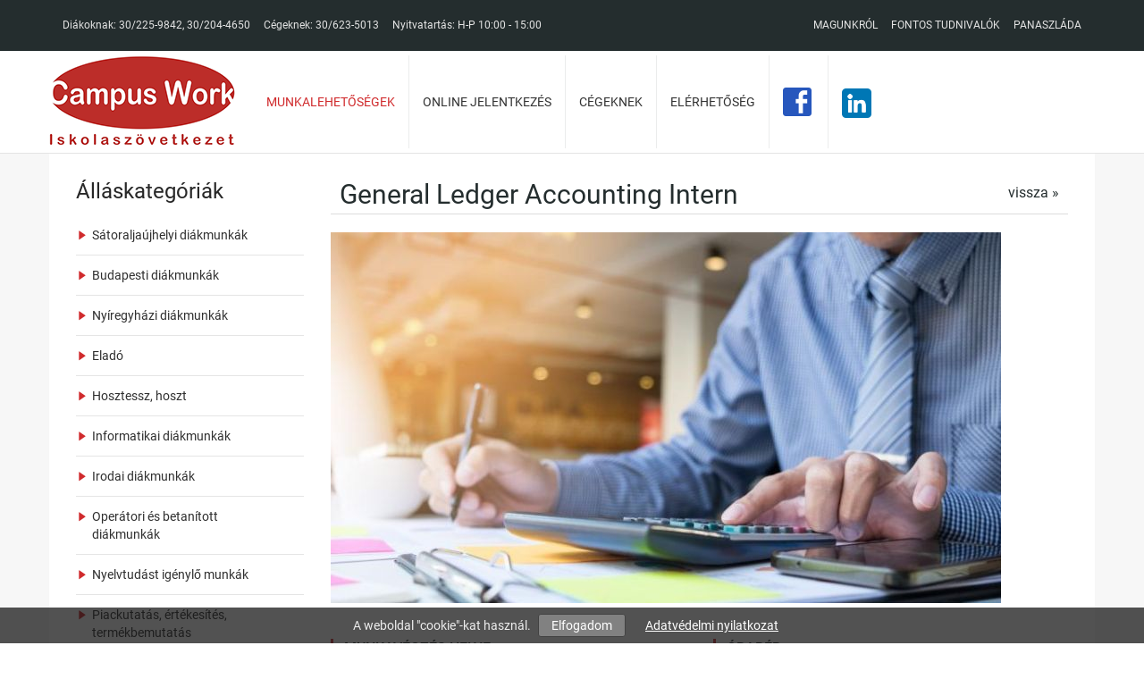

--- FILE ---
content_type: text/html; charset=UTF-8
request_url: https://www.campuswork.hu/munkalehetosegek/general-ledger-accounting-intern
body_size: 40246
content:
<!DOCTYPE html> <html lang="hu" prefix="og: http://ogp.me/ns#"> <head> <meta name="viewport" content="width=device-width, initial-scale=1.0, maximum-scale=1.0, user-scalable=0"> <meta http-equiv="content-type" content="text/html; charset=utf-8"> <title>General Ledger Accounting Intern</title> <meta name="description" content="General Ledger Accounting Intern"> <meta name="keywords" content="General Ledger Accounting Intern"> <meta name="revisit-after" content="7 days"> <meta name="robots" content="index, follow"> <meta name="googlebot" content="index, follow"> <meta name="rating" content="Safe For Kids"> <base href="https://www.campuswork.hu"> <meta property="og:title" content="Munkalehetőségek"><meta property="og:description" content="Munkalehetőségek"><meta property="og:image" content="https://www.campuswork.hu/images/meta-icon/facebook/facebook-600x315.png"><meta property="og:image:type" content="image/png"><meta property="og:image:width" content="600"><meta property="og:image:height" content="315"><meta property="og:type" content="website"><meta property="og:url" content="https://www.campuswork.hu/munkalehetosegek/general-ledger-accounting-intern"> <meta name="DC.title" content="General Ledger Accounting Intern" ><meta name="DC.description" content="General Ledger Accounting Intern" ><meta name="DC.language" content="hu" ><meta name="DC.date.X-MetadataLastModified" content="2023-06-06" ><meta name="DC.publisher" content="CampusWork" ><meta name="DC.type" content="iskolaszövetkezet" ><meta name="DC.identifier" content="https://www.campuswork.hu/munkalehetosegek/general-ledger-accounting-intern" ><meta name="DC.date" content="2026-01-24" ><meta name="DC.format" content="text/html" ><link rel="schema.DCterms" href="http://purl.org/dc/elements.1.1/" ><link rel="schema.DCTERMS" href="http://purl.org/dc/terms/" > <meta name="msapplication-square70x70logo" content="images/meta-icon/windows/touch-icon-70x70.png"><meta name="msapplication-square150x150logo" content="images/meta-icon/windows/touch-icon-150x150.png"><meta name="msapplication-wide310x150logo" content="images/meta-icon/windows/touch-icon-310x150.png"> <link rel="apple-touch-icon" sizes="150x150" href="images/meta-icon/ios/touch-icon-150x150.png"> <link rel="icon" href="https://www.campuswork.hu/favicon.ico" type="image/x-icon" > <style media="all"> html{font-family:sans-serif;-ms-text-size-adjust:100%;-webkit-text-size-adjust:100%}body{margin:0}article,aside,details,figcaption,figure,footer,header,hgroup,main,menu,nav,section,summary{display:block}audio,canvas,progress,video{display:inline-block;vertical-align:baseline}audio:not([controls]){display:none;height:0}[hidden],template{display:none}a{background-color:transparent}a:active,a:hover{outline:0}abbr[title]{border-bottom:1px dotted}b,strong{font-weight:bold}dfn{font-style:italic}h1{font-size:2em;margin:0.67em 0}mark{background:#ff0;color:#000}small{font-size:80%}sub,sup{font-size:75%;line-height:0;position:relative;vertical-align:baseline}sup{top:-0.5em}sub{bottom:-0.25em}img{border:0}svg:not(:root){overflow:hidden}figure{margin:1em 40px}hr{-webkit-box-sizing:content-box;-moz-box-sizing:content-box;box-sizing:content-box;height:0}pre{overflow:auto}code,kbd,pre,samp{font-family:monospace, monospace;font-size:1em}button,input,optgroup,select,textarea{color:inherit;font:inherit;margin:0}button{overflow:visible}button,select{text-transform:none}button,html input[type="button"],input[type="reset"],input[type="submit"]{-webkit-appearance:button;cursor:pointer}button[disabled],html input[disabled]{cursor:default}button::-moz-focus-inner,input::-moz-focus-inner{border:0;padding:0}input{line-height:normal}input[type="checkbox"],input[type="radio"]{-webkit-box-sizing:border-box;-moz-box-sizing:border-box;box-sizing:border-box;padding:0}input[type="number"]::-webkit-inner-spin-button,input[type="number"]::-webkit-outer-spin-button{height:auto}input[type="search"]{-webkit-appearance:textfield;-webkit-box-sizing:content-box;-moz-box-sizing:content-box;box-sizing:content-box}input[type="search"]::-webkit-search-cancel-button,input[type="search"]::-webkit-search-decoration{-webkit-appearance:none}fieldset{border:1px solid #c0c0c0;margin:0 2px;padding:0.35em 0.625em 0.75em}legend{border:0;padding:0}textarea{overflow:auto}optgroup{font-weight:bold}table{border-collapse:collapse;border-spacing:0}td,th{padding:0}@media print{*,*:before,*:after{background:transparent !important;color:#000 !important;-webkit-box-shadow:none !important;box-shadow:none !important;text-shadow:none !important}a,a:visited{text-decoration:underline}a[href]:after{content:" (" attr(href) ")"}abbr[title]:after{content:" (" attr(title) ")"}a[href^="#"]:after,a[href^="javascript:"]:after{content:""}pre,blockquote{border:1px solid #999;page-break-inside:avoid}thead{display:table-header-group}tr,img{page-break-inside:avoid}img{max-width:100% !important}p,h2,h3{orphans:3;widows:3}h2,h3{page-break-after:avoid}.navbar{display:none}.btn>.caret,.dropup>.btn>.caret{border-top-color:#000 !important}.label{border:1px solid #000}.table{border-collapse:collapse !important}.table td,.table th{background-color:#fff !important}.table-bordered th,.table-bordered td{border:1px solid #ddd !important}}@font-face{font-family:'Glyphicons Halflings';src:url('/fonts/glyphicons-halflings-regular.eot');src:url('/fonts/glyphicons-halflings-regular.eot?#iefix') format('embedded-opentype'),url('/fonts/glyphicons-halflings-regular.woff2') format('woff2'),url('/fonts/glyphicons-halflings-regular.woff') format('woff'),url('/fonts/glyphicons-halflings-regular.ttf') format('truetype'),url('/fonts/glyphicons-halflings-regular.svg#glyphicons_halflingsregular') format('svg')}.glyphicon{position:relative;top:1px;display:inline-block;font-family:'Glyphicons Halflings';font-style:normal;font-weight:normal;line-height:1;-webkit-font-smoothing:antialiased;-moz-osx-font-smoothing:grayscale}.glyphicon-asterisk:before{content:"\002a"}.glyphicon-plus:before{content:"\002b"}.glyphicon-euro:before,.glyphicon-eur:before{content:"\20ac"}.glyphicon-minus:before{content:"\2212"}.glyphicon-cloud:before{content:"\2601"}.glyphicon-envelope:before{content:"\2709"}.glyphicon-pencil:before{content:"\270f"}.glyphicon-glass:before{content:"\e001"}.glyphicon-music:before{content:"\e002"}.glyphicon-search:before{content:"\e003"}.glyphicon-heart:before{content:"\e005"}.glyphicon-star:before{content:"\e006"}.glyphicon-star-empty:before{content:"\e007"}.glyphicon-user:before{content:"\e008"}.glyphicon-film:before{content:"\e009"}.glyphicon-th-large:before{content:"\e010"}.glyphicon-th:before{content:"\e011"}.glyphicon-th-list:before{content:"\e012"}.glyphicon-ok:before{content:"\e013"}.glyphicon-remove:before{content:"\e014"}.glyphicon-zoom-in:before{content:"\e015"}.glyphicon-zoom-out:before{content:"\e016"}.glyphicon-off:before{content:"\e017"}.glyphicon-signal:before{content:"\e018"}.glyphicon-cog:before{content:"\e019"}.glyphicon-trash:before{content:"\e020"}.glyphicon-home:before{content:"\e021"}.glyphicon-file:before{content:"\e022"}.glyphicon-time:before{content:"\e023"}.glyphicon-road:before{content:"\e024"}.glyphicon-download-alt:before{content:"\e025"}.glyphicon-download:before{content:"\e026"}.glyphicon-upload:before{content:"\e027"}.glyphicon-inbox:before{content:"\e028"}.glyphicon-play-circle:before{content:"\e029"}.glyphicon-repeat:before{content:"\e030"}.glyphicon-refresh:before{content:"\e031"}.glyphicon-list-alt:before{content:"\e032"}.glyphicon-lock:before{content:"\e033"}.glyphicon-flag:before{content:"\e034"}.glyphicon-headphones:before{content:"\e035"}.glyphicon-volume-off:before{content:"\e036"}.glyphicon-volume-down:before{content:"\e037"}.glyphicon-volume-up:before{content:"\e038"}.glyphicon-qrcode:before{content:"\e039"}.glyphicon-barcode:before{content:"\e040"}.glyphicon-tag:before{content:"\e041"}.glyphicon-tags:before{content:"\e042"}.glyphicon-book:before{content:"\e043"}.glyphicon-bookmark:before{content:"\e044"}.glyphicon-print:before{content:"\e045"}.glyphicon-camera:before{content:"\e046"}.glyphicon-font:before{content:"\e047"}.glyphicon-bold:before{content:"\e048"}.glyphicon-italic:before{content:"\e049"}.glyphicon-text-height:before{content:"\e050"}.glyphicon-text-width:before{content:"\e051"}.glyphicon-align-left:before{content:"\e052"}.glyphicon-align-center:before{content:"\e053"}.glyphicon-align-right:before{content:"\e054"}.glyphicon-align-justify:before{content:"\e055"}.glyphicon-list:before{content:"\e056"}.glyphicon-indent-left:before{content:"\e057"}.glyphicon-indent-right:before{content:"\e058"}.glyphicon-facetime-video:before{content:"\e059"}.glyphicon-picture:before{content:"\e060"}.glyphicon-map-marker:before{content:"\e062"}.glyphicon-adjust:before{content:"\e063"}.glyphicon-tint:before{content:"\e064"}.glyphicon-edit:before{content:"\e065"}.glyphicon-share:before{content:"\e066"}.glyphicon-check:before{content:"\e067"}.glyphicon-move:before{content:"\e068"}.glyphicon-step-backward:before{content:"\e069"}.glyphicon-fast-backward:before{content:"\e070"}.glyphicon-backward:before{content:"\e071"}.glyphicon-play:before{content:"\e072"}.glyphicon-pause:before{content:"\e073"}.glyphicon-stop:before{content:"\e074"}.glyphicon-forward:before{content:"\e075"}.glyphicon-fast-forward:before{content:"\e076"}.glyphicon-step-forward:before{content:"\e077"}.glyphicon-eject:before{content:"\e078"}.glyphicon-chevron-left:before{content:"\e079"}.glyphicon-chevron-right:before{content:"\e080"}.glyphicon-plus-sign:before{content:"\e081"}.glyphicon-minus-sign:before{content:"\e082"}.glyphicon-remove-sign:before{content:"\e083"}.glyphicon-ok-sign:before{content:"\e084"}.glyphicon-question-sign:before{content:"\e085"}.glyphicon-info-sign:before{content:"\e086"}.glyphicon-screenshot:before{content:"\e087"}.glyphicon-remove-circle:before{content:"\e088"}.glyphicon-ok-circle:before{content:"\e089"}.glyphicon-ban-circle:before{content:"\e090"}.glyphicon-arrow-left:before{content:"\e091"}.glyphicon-arrow-right:before{content:"\e092"}.glyphicon-arrow-up:before{content:"\e093"}.glyphicon-arrow-down:before{content:"\e094"}.glyphicon-share-alt:before{content:"\e095"}.glyphicon-resize-full:before{content:"\e096"}.glyphicon-resize-small:before{content:"\e097"}.glyphicon-exclamation-sign:before{content:"\e101"}.glyphicon-gift:before{content:"\e102"}.glyphicon-leaf:before{content:"\e103"}.glyphicon-fire:before{content:"\e104"}.glyphicon-eye-open:before{content:"\e105"}.glyphicon-eye-close:before{content:"\e106"}.glyphicon-warning-sign:before{content:"\e107"}.glyphicon-plane:before{content:"\e108"}.glyphicon-calendar:before{content:"\e109"}.glyphicon-random:before{content:"\e110"}.glyphicon-comment:before{content:"\e111"}.glyphicon-magnet:before{content:"\e112"}.glyphicon-chevron-up:before{content:"\e113"}.glyphicon-chevron-down:before{content:"\e114"}.glyphicon-retweet:before{content:"\e115"}.glyphicon-shopping-cart:before{content:"\e116"}.glyphicon-folder-close:before{content:"\e117"}.glyphicon-folder-open:before{content:"\e118"}.glyphicon-resize-vertical:before{content:"\e119"}.glyphicon-resize-horizontal:before{content:"\e120"}.glyphicon-hdd:before{content:"\e121"}.glyphicon-bullhorn:before{content:"\e122"}.glyphicon-bell:before{content:"\e123"}.glyphicon-certificate:before{content:"\e124"}.glyphicon-thumbs-up:before{content:"\e125"}.glyphicon-thumbs-down:before{content:"\e126"}.glyphicon-hand-right:before{content:"\e127"}.glyphicon-hand-left:before{content:"\e128"}.glyphicon-hand-up:before{content:"\e129"}.glyphicon-hand-down:before{content:"\e130"}.glyphicon-circle-arrow-right:before{content:"\e131"}.glyphicon-circle-arrow-left:before{content:"\e132"}.glyphicon-circle-arrow-up:before{content:"\e133"}.glyphicon-circle-arrow-down:before{content:"\e134"}.glyphicon-globe:before{content:"\e135"}.glyphicon-wrench:before{content:"\e136"}.glyphicon-tasks:before{content:"\e137"}.glyphicon-filter:before{content:"\e138"}.glyphicon-briefcase:before{content:"\e139"}.glyphicon-fullscreen:before{content:"\e140"}.glyphicon-dashboard:before{content:"\e141"}.glyphicon-paperclip:before{content:"\e142"}.glyphicon-heart-empty:before{content:"\e143"}.glyphicon-link:before{content:"\e144"}.glyphicon-phone:before{content:"\e145"}.glyphicon-pushpin:before{content:"\e146"}.glyphicon-usd:before{content:"\e148"}.glyphicon-gbp:before{content:"\e149"}.glyphicon-sort:before{content:"\e150"}.glyphicon-sort-by-alphabet:before{content:"\e151"}.glyphicon-sort-by-alphabet-alt:before{content:"\e152"}.glyphicon-sort-by-order:before{content:"\e153"}.glyphicon-sort-by-order-alt:before{content:"\e154"}.glyphicon-sort-by-attributes:before{content:"\e155"}.glyphicon-sort-by-attributes-alt:before{content:"\e156"}.glyphicon-unchecked:before{content:"\e157"}.glyphicon-expand:before{content:"\e158"}.glyphicon-collapse-down:before{content:"\e159"}.glyphicon-collapse-up:before{content:"\e160"}.glyphicon-log-in:before{content:"\e161"}.glyphicon-flash:before{content:"\e162"}.glyphicon-log-out:before{content:"\e163"}.glyphicon-new-window:before{content:"\e164"}.glyphicon-record:before{content:"\e165"}.glyphicon-save:before{content:"\e166"}.glyphicon-open:before{content:"\e167"}.glyphicon-saved:before{content:"\e168"}.glyphicon-import:before{content:"\e169"}.glyphicon-export:before{content:"\e170"}.glyphicon-send:before{content:"\e171"}.glyphicon-floppy-disk:before{content:"\e172"}.glyphicon-floppy-saved:before{content:"\e173"}.glyphicon-floppy-remove:before{content:"\e174"}.glyphicon-floppy-save:before{content:"\e175"}.glyphicon-floppy-open:before{content:"\e176"}.glyphicon-credit-card:before{content:"\e177"}.glyphicon-transfer:before{content:"\e178"}.glyphicon-cutlery:before{content:"\e179"}.glyphicon-header:before{content:"\e180"}.glyphicon-compressed:before{content:"\e181"}.glyphicon-earphone:before{content:"\e182"}.glyphicon-phone-alt:before{content:"\e183"}.glyphicon-tower:before{content:"\e184"}.glyphicon-stats:before{content:"\e185"}.glyphicon-sd-video:before{content:"\e186"}.glyphicon-hd-video:before{content:"\e187"}.glyphicon-subtitles:before{content:"\e188"}.glyphicon-sound-stereo:before{content:"\e189"}.glyphicon-sound-dolby:before{content:"\e190"}.glyphicon-sound-5-1:before{content:"\e191"}.glyphicon-sound-6-1:before{content:"\e192"}.glyphicon-sound-7-1:before{content:"\e193"}.glyphicon-copyright-mark:before{content:"\e194"}.glyphicon-registration-mark:before{content:"\e195"}.glyphicon-cloud-download:before{content:"\e197"}.glyphicon-cloud-upload:before{content:"\e198"}.glyphicon-tree-conifer:before{content:"\e199"}.glyphicon-tree-deciduous:before{content:"\e200"}.glyphicon-cd:before{content:"\e201"}.glyphicon-save-file:before{content:"\e202"}.glyphicon-open-file:before{content:"\e203"}.glyphicon-level-up:before{content:"\e204"}.glyphicon-copy:before{content:"\e205"}.glyphicon-paste:before{content:"\e206"}.glyphicon-alert:before{content:"\e209"}.glyphicon-equalizer:before{content:"\e210"}.glyphicon-king:before{content:"\e211"}.glyphicon-queen:before{content:"\e212"}.glyphicon-pawn:before{content:"\e213"}.glyphicon-bishop:before{content:"\e214"}.glyphicon-knight:before{content:"\e215"}.glyphicon-baby-formula:before{content:"\e216"}.glyphicon-tent:before{content:"\26fa"}.glyphicon-blackboard:before{content:"\e218"}.glyphicon-bed:before{content:"\e219"}.glyphicon-apple:before{content:"\f8ff"}.glyphicon-erase:before{content:"\e221"}.glyphicon-hourglass:before{content:"\231b"}.glyphicon-lamp:before{content:"\e223"}.glyphicon-duplicate:before{content:"\e224"}.glyphicon-piggy-bank:before{content:"\e225"}.glyphicon-scissors:before{content:"\e226"}.glyphicon-bitcoin:before{content:"\e227"}.glyphicon-btc:before{content:"\e227"}.glyphicon-xbt:before{content:"\e227"}.glyphicon-yen:before{content:"\00a5"}.glyphicon-jpy:before{content:"\00a5"}.glyphicon-ruble:before{content:"\20bd"}.glyphicon-rub:before{content:"\20bd"}.glyphicon-scale:before{content:"\e230"}.glyphicon-ice-lolly:before{content:"\e231"}.glyphicon-ice-lolly-tasted:before{content:"\e232"}.glyphicon-education:before{content:"\e233"}.glyphicon-option-horizontal:before{content:"\e234"}.glyphicon-option-vertical:before{content:"\e235"}.glyphicon-menu-hamburger:before{content:"\e236"}.glyphicon-modal-window:before{content:"\e237"}.glyphicon-oil:before{content:"\e238"}.glyphicon-grain:before{content:"\e239"}.glyphicon-sunglasses:before{content:"\e240"}.glyphicon-text-size:before{content:"\e241"}.glyphicon-text-color:before{content:"\e242"}.glyphicon-text-background:before{content:"\e243"}.glyphicon-object-align-top:before{content:"\e244"}.glyphicon-object-align-bottom:before{content:"\e245"}.glyphicon-object-align-horizontal:before{content:"\e246"}.glyphicon-object-align-left:before{content:"\e247"}.glyphicon-object-align-vertical:before{content:"\e248"}.glyphicon-object-align-right:before{content:"\e249"}.glyphicon-triangle-right:before{content:"\e250"}.glyphicon-triangle-left:before{content:"\e251"}.glyphicon-triangle-bottom:before{content:"\e252"}.glyphicon-triangle-top:before{content:"\e253"}.glyphicon-console:before{content:"\e254"}.glyphicon-superscript:before{content:"\e255"}.glyphicon-subscript:before{content:"\e256"}.glyphicon-menu-left:before{content:"\e257"}.glyphicon-menu-right:before{content:"\e258"}.glyphicon-menu-down:before{content:"\e259"}.glyphicon-menu-up:before{content:"\e260"}*{-webkit-box-sizing:border-box;-moz-box-sizing:border-box;box-sizing:border-box}*:before,*:after{-webkit-box-sizing:border-box;-moz-box-sizing:border-box;box-sizing:border-box}html{font-size:10px;-webkit-tap-highlight-color:rgba(0,0,0,0)}body{font-family:"Helvetica Neue",Helvetica,Arial,sans-serif;font-size:14px;line-height:1.42857143;color:#333;background-color:#fff}input,button,select,textarea{font-family:inherit;font-size:inherit;line-height:inherit}a{color:#337ab7;text-decoration:none}a:hover,a:focus{color:#23527c;text-decoration:underline}a:focus{outline:5px auto -webkit-focus-ring-color;outline-offset:-2px}figure{margin:0}img{vertical-align:middle}.img-responsive,.thumbnail>img,.thumbnail a>img,.carousel-inner>.item>img,.carousel-inner>.item>a>img{display:block;max-width:100%;height:auto}.img-rounded{border-radius:6px}.img-thumbnail{padding:4px;line-height:1.42857143;background-color:#fff;border:1px solid #ddd;border-radius:4px;-webkit-transition:all .2s ease-in-out;-o-transition:all .2s ease-in-out;transition:all .2s ease-in-out;display:inline-block;max-width:100%;height:auto}.img-circle{border-radius:50%}hr{margin-top:20px;margin-bottom:20px;border:0;border-top:1px solid #eee}.sr-only{position:absolute;width:1px;height:1px;margin:-1px;padding:0;overflow:hidden;clip:rect(0, 0, 0, 0);border:0}.sr-only-focusable:active,.sr-only-focusable:focus{position:static;width:auto;height:auto;margin:0;overflow:visible;clip:auto}[role="button"]{cursor:pointer}h1,h2,h3,h4,h5,h6,.h1,.h2,.h3,.h4,.h5,.h6{font-family:inherit;font-weight:500;line-height:1.1;color:inherit}h1 small,h2 small,h3 small,h4 small,h5 small,h6 small,.h1 small,.h2 small,.h3 small,.h4 small,.h5 small,.h6 small,h1 .small,h2 .small,h3 .small,h4 .small,h5 .small,h6 .small,.h1 .small,.h2 .small,.h3 .small,.h4 .small,.h5 .small,.h6 .small{font-weight:normal;line-height:1;color:#777}h1,.h1,h2,.h2,h3,.h3{margin-top:20px;margin-bottom:10px}h1 small,.h1 small,h2 small,.h2 small,h3 small,.h3 small,h1 .small,.h1 .small,h2 .small,.h2 .small,h3 .small,.h3 .small{font-size:65%}h4,.h4,h5,.h5,h6,.h6{margin-top:10px;margin-bottom:10px}h4 small,.h4 small,h5 small,.h5 small,h6 small,.h6 small,h4 .small,.h4 .small,h5 .small,.h5 .small,h6 .small,.h6 .small{font-size:75%}h1,.h1{font-size:36px}h2,.h2{font-size:30px}h3,.h3{font-size:24px}h4,.h4{font-size:18px}h5,.h5{font-size:14px}h6,.h6{font-size:12px}p{margin:0 0 10px}.lead{margin-bottom:20px;font-size:16px;font-weight:300;line-height:1.4}@media (min-width:768px){.lead{font-size:21px}}small,.small{font-size:85%}mark,.mark{background-color:#fcf8e3;padding:.2em}.text-left{text-align:left}.text-right{text-align:right}.text-center{text-align:center}.text-justify{text-align:justify}.text-nowrap{white-space:nowrap}.text-lowercase{text-transform:lowercase}.text-uppercase{text-transform:uppercase}.text-capitalize{text-transform:capitalize}.text-muted{color:#777}.text-primary{color:#337ab7}a.text-primary:hover,a.text-primary:focus{color:#286090}.text-success{color:#3c763d}a.text-success:hover,a.text-success:focus{color:#2b542c}.text-info{color:#31708f}a.text-info:hover,a.text-info:focus{color:#245269}.text-warning{color:#8a6d3b}a.text-warning:hover,a.text-warning:focus{color:#66512c}.text-danger{color:#a94442}a.text-danger:hover,a.text-danger:focus{color:#843534}.bg-primary{color:#fff;background-color:#337ab7}a.bg-primary:hover,a.bg-primary:focus{background-color:#286090}.bg-success{background-color:#dff0d8}a.bg-success:hover,a.bg-success:focus{background-color:#c1e2b3}.bg-info{background-color:#d9edf7}a.bg-info:hover,a.bg-info:focus{background-color:#afd9ee}.bg-warning{background-color:#fcf8e3}a.bg-warning:hover,a.bg-warning:focus{background-color:#f7ecb5}.bg-danger{background-color:#f2dede}a.bg-danger:hover,a.bg-danger:focus{background-color:#e4b9b9}.page-header{padding-bottom:9px;margin:40px 0 20px;border-bottom:1px solid #eee}ul,ol{margin-top:0;margin-bottom:10px}ul ul,ol ul,ul ol,ol ol{margin-bottom:0}.list-unstyled{padding-left:0;list-style:none}.list-inline{padding-left:0;list-style:none;margin-left:-5px}.list-inline>li{display:inline-block;padding-left:5px;padding-right:5px}dl{margin-top:0;margin-bottom:20px}dt,dd{line-height:1.42857143}dt{font-weight:bold}dd{margin-left:0}@media (min-width:992px){.dl-horizontal dt{float:left;width:160px;clear:left;text-align:right;overflow:hidden;text-overflow:ellipsis;white-space:nowrap}.dl-horizontal dd{margin-left:180px}}abbr[title],abbr[data-original-title]{cursor:help;border-bottom:1px dotted #777}.initialism{font-size:90%;text-transform:uppercase}blockquote{padding:10px 20px;margin:0 0 20px;font-size:17.5px;border-left:5px solid #eee}blockquote p:last-child,blockquote ul:last-child,blockquote ol:last-child{margin-bottom:0}blockquote footer,blockquote small,blockquote .small{display:block;font-size:80%;line-height:1.42857143;color:#777}blockquote footer:before,blockquote small:before,blockquote .small:before{content:'\2014 \00A0'}.blockquote-reverse,blockquote.pull-right{padding-right:15px;padding-left:0;border-right:5px solid #eee;border-left:0;text-align:right}.blockquote-reverse footer:before,blockquote.pull-right footer:before,.blockquote-reverse small:before,blockquote.pull-right small:before,.blockquote-reverse .small:before,blockquote.pull-right .small:before{content:''}.blockquote-reverse footer:after,blockquote.pull-right footer:after,.blockquote-reverse small:after,blockquote.pull-right small:after,.blockquote-reverse .small:after,blockquote.pull-right .small:after{content:'\00A0 \2014'}address{margin-bottom:20px;font-style:normal;line-height:1.42857143}.container{margin-right:auto;margin-left:auto;padding-left:15px;padding-right:15px}@media (min-width:768px){.container{width:750px}}@media (min-width:992px){.container{width:970px}}@media (min-width:1200px){.container{width:1170px}}.container-fluid{margin-right:auto;margin-left:auto;padding-left:15px;padding-right:15px}.row{margin-left:-15px;margin-right:-15px}.col-xs-1, .col-sm-1, .col-md-1, .col-lg-1, .col-xs-2, .col-sm-2, .col-md-2, .col-lg-2, .col-xs-3, .col-sm-3, .col-md-3, .col-lg-3, .col-xs-4, .col-sm-4, .col-md-4, .col-lg-4, .col-xs-5, .col-sm-5, .col-md-5, .col-lg-5, .col-xs-6, .col-sm-6, .col-md-6, .col-lg-6, .col-xs-7, .col-sm-7, .col-md-7, .col-lg-7, .col-xs-8, .col-sm-8, .col-md-8, .col-lg-8, .col-xs-9, .col-sm-9, .col-md-9, .col-lg-9, .col-xs-10, .col-sm-10, .col-md-10, .col-lg-10, .col-xs-11, .col-sm-11, .col-md-11, .col-lg-11, .col-xs-12, .col-sm-12, .col-md-12, .col-lg-12{position:relative;min-height:1px;padding-left:15px;padding-right:15px}.col-xs-1, .col-xs-2, .col-xs-3, .col-xs-4, .col-xs-5, .col-xs-6, .col-xs-7, .col-xs-8, .col-xs-9, .col-xs-10, .col-xs-11, .col-xs-12{float:left}.col-xs-12{width:100%}.col-xs-11{width:91.66666667%}.col-xs-10{width:83.33333333%}.col-xs-9{width:75%}.col-xs-8{width:66.66666667%}.col-xs-7{width:58.33333333%}.col-xs-6{width:50%}.col-xs-5{width:41.66666667%}.col-xs-4{width:33.33333333%}.col-xs-3{width:25%}.col-xs-2{width:16.66666667%}.col-xs-1{width:8.33333333%}.col-xs-pull-12{right:100%}.col-xs-pull-11{right:91.66666667%}.col-xs-pull-10{right:83.33333333%}.col-xs-pull-9{right:75%}.col-xs-pull-8{right:66.66666667%}.col-xs-pull-7{right:58.33333333%}.col-xs-pull-6{right:50%}.col-xs-pull-5{right:41.66666667%}.col-xs-pull-4{right:33.33333333%}.col-xs-pull-3{right:25%}.col-xs-pull-2{right:16.66666667%}.col-xs-pull-1{right:8.33333333%}.col-xs-pull-0{right:auto}.col-xs-push-12{left:100%}.col-xs-push-11{left:91.66666667%}.col-xs-push-10{left:83.33333333%}.col-xs-push-9{left:75%}.col-xs-push-8{left:66.66666667%}.col-xs-push-7{left:58.33333333%}.col-xs-push-6{left:50%}.col-xs-push-5{left:41.66666667%}.col-xs-push-4{left:33.33333333%}.col-xs-push-3{left:25%}.col-xs-push-2{left:16.66666667%}.col-xs-push-1{left:8.33333333%}.col-xs-push-0{left:auto}.col-xs-offset-12{margin-left:100%}.col-xs-offset-11{margin-left:91.66666667%}.col-xs-offset-10{margin-left:83.33333333%}.col-xs-offset-9{margin-left:75%}.col-xs-offset-8{margin-left:66.66666667%}.col-xs-offset-7{margin-left:58.33333333%}.col-xs-offset-6{margin-left:50%}.col-xs-offset-5{margin-left:41.66666667%}.col-xs-offset-4{margin-left:33.33333333%}.col-xs-offset-3{margin-left:25%}.col-xs-offset-2{margin-left:16.66666667%}.col-xs-offset-1{margin-left:8.33333333%}.col-xs-offset-0{margin-left:0}@media (min-width:768px){.col-sm-1, .col-sm-2, .col-sm-3, .col-sm-4, .col-sm-5, .col-sm-6, .col-sm-7, .col-sm-8, .col-sm-9, .col-sm-10, .col-sm-11, .col-sm-12{float:left}.col-sm-12{width:100%}.col-sm-11{width:91.66666667%}.col-sm-10{width:83.33333333%}.col-sm-9{width:75%}.col-sm-8{width:66.66666667%}.col-sm-7{width:58.33333333%}.col-sm-6{width:50%}.col-sm-5{width:41.66666667%}.col-sm-4{width:33.33333333%}.col-sm-3{width:25%}.col-sm-2{width:16.66666667%}.col-sm-1{width:8.33333333%}.col-sm-pull-12{right:100%}.col-sm-pull-11{right:91.66666667%}.col-sm-pull-10{right:83.33333333%}.col-sm-pull-9{right:75%}.col-sm-pull-8{right:66.66666667%}.col-sm-pull-7{right:58.33333333%}.col-sm-pull-6{right:50%}.col-sm-pull-5{right:41.66666667%}.col-sm-pull-4{right:33.33333333%}.col-sm-pull-3{right:25%}.col-sm-pull-2{right:16.66666667%}.col-sm-pull-1{right:8.33333333%}.col-sm-pull-0{right:auto}.col-sm-push-12{left:100%}.col-sm-push-11{left:91.66666667%}.col-sm-push-10{left:83.33333333%}.col-sm-push-9{left:75%}.col-sm-push-8{left:66.66666667%}.col-sm-push-7{left:58.33333333%}.col-sm-push-6{left:50%}.col-sm-push-5{left:41.66666667%}.col-sm-push-4{left:33.33333333%}.col-sm-push-3{left:25%}.col-sm-push-2{left:16.66666667%}.col-sm-push-1{left:8.33333333%}.col-sm-push-0{left:auto}.col-sm-offset-12{margin-left:100%}.col-sm-offset-11{margin-left:91.66666667%}.col-sm-offset-10{margin-left:83.33333333%}.col-sm-offset-9{margin-left:75%}.col-sm-offset-8{margin-left:66.66666667%}.col-sm-offset-7{margin-left:58.33333333%}.col-sm-offset-6{margin-left:50%}.col-sm-offset-5{margin-left:41.66666667%}.col-sm-offset-4{margin-left:33.33333333%}.col-sm-offset-3{margin-left:25%}.col-sm-offset-2{margin-left:16.66666667%}.col-sm-offset-1{margin-left:8.33333333%}.col-sm-offset-0{margin-left:0}}@media (min-width:992px){.col-md-1, .col-md-2, .col-md-3, .col-md-4, .col-md-5, .col-md-6, .col-md-7, .col-md-8, .col-md-9, .col-md-10, .col-md-11, .col-md-12{float:left}.col-md-12{width:100%}.col-md-11{width:91.66666667%}.col-md-10{width:83.33333333%}.col-md-9{width:75%}.col-md-8{width:66.66666667%}.col-md-7{width:58.33333333%}.col-md-6{width:50%}.col-md-5{width:41.66666667%}.col-md-4{width:33.33333333%}.col-md-3{width:25%}.col-md-2{width:16.66666667%}.col-md-1{width:8.33333333%}.col-md-pull-12{right:100%}.col-md-pull-11{right:91.66666667%}.col-md-pull-10{right:83.33333333%}.col-md-pull-9{right:75%}.col-md-pull-8{right:66.66666667%}.col-md-pull-7{right:58.33333333%}.col-md-pull-6{right:50%}.col-md-pull-5{right:41.66666667%}.col-md-pull-4{right:33.33333333%}.col-md-pull-3{right:25%}.col-md-pull-2{right:16.66666667%}.col-md-pull-1{right:8.33333333%}.col-md-pull-0{right:auto}.col-md-push-12{left:100%}.col-md-push-11{left:91.66666667%}.col-md-push-10{left:83.33333333%}.col-md-push-9{left:75%}.col-md-push-8{left:66.66666667%}.col-md-push-7{left:58.33333333%}.col-md-push-6{left:50%}.col-md-push-5{left:41.66666667%}.col-md-push-4{left:33.33333333%}.col-md-push-3{left:25%}.col-md-push-2{left:16.66666667%}.col-md-push-1{left:8.33333333%}.col-md-push-0{left:auto}.col-md-offset-12{margin-left:100%}.col-md-offset-11{margin-left:91.66666667%}.col-md-offset-10{margin-left:83.33333333%}.col-md-offset-9{margin-left:75%}.col-md-offset-8{margin-left:66.66666667%}.col-md-offset-7{margin-left:58.33333333%}.col-md-offset-6{margin-left:50%}.col-md-offset-5{margin-left:41.66666667%}.col-md-offset-4{margin-left:33.33333333%}.col-md-offset-3{margin-left:25%}.col-md-offset-2{margin-left:16.66666667%}.col-md-offset-1{margin-left:8.33333333%}.col-md-offset-0{margin-left:0}}@media (min-width:1200px){.col-lg-1, .col-lg-2, .col-lg-3, .col-lg-4, .col-lg-5, .col-lg-6, .col-lg-7, .col-lg-8, .col-lg-9, .col-lg-10, .col-lg-11, .col-lg-12{float:left}.col-lg-12{width:100%}.col-lg-11{width:91.66666667%}.col-lg-10{width:83.33333333%}.col-lg-9{width:75%}.col-lg-8{width:66.66666667%}.col-lg-7{width:58.33333333%}.col-lg-6{width:50%}.col-lg-5{width:41.66666667%}.col-lg-4{width:33.33333333%}.col-lg-3{width:25%}.col-lg-2{width:16.66666667%}.col-lg-1{width:8.33333333%}.col-lg-pull-12{right:100%}.col-lg-pull-11{right:91.66666667%}.col-lg-pull-10{right:83.33333333%}.col-lg-pull-9{right:75%}.col-lg-pull-8{right:66.66666667%}.col-lg-pull-7{right:58.33333333%}.col-lg-pull-6{right:50%}.col-lg-pull-5{right:41.66666667%}.col-lg-pull-4{right:33.33333333%}.col-lg-pull-3{right:25%}.col-lg-pull-2{right:16.66666667%}.col-lg-pull-1{right:8.33333333%}.col-lg-pull-0{right:auto}.col-lg-push-12{left:100%}.col-lg-push-11{left:91.66666667%}.col-lg-push-10{left:83.33333333%}.col-lg-push-9{left:75%}.col-lg-push-8{left:66.66666667%}.col-lg-push-7{left:58.33333333%}.col-lg-push-6{left:50%}.col-lg-push-5{left:41.66666667%}.col-lg-push-4{left:33.33333333%}.col-lg-push-3{left:25%}.col-lg-push-2{left:16.66666667%}.col-lg-push-1{left:8.33333333%}.col-lg-push-0{left:auto}.col-lg-offset-12{margin-left:100%}.col-lg-offset-11{margin-left:91.66666667%}.col-lg-offset-10{margin-left:83.33333333%}.col-lg-offset-9{margin-left:75%}.col-lg-offset-8{margin-left:66.66666667%}.col-lg-offset-7{margin-left:58.33333333%}.col-lg-offset-6{margin-left:50%}.col-lg-offset-5{margin-left:41.66666667%}.col-lg-offset-4{margin-left:33.33333333%}.col-lg-offset-3{margin-left:25%}.col-lg-offset-2{margin-left:16.66666667%}.col-lg-offset-1{margin-left:8.33333333%}.col-lg-offset-0{margin-left:0}}table{background-color:transparent}caption{padding-top:8px;padding-bottom:8px;color:#777;text-align:left}th{text-align:left}.table{width:100%;max-width:100%;margin-bottom:20px}.table>thead>tr>th,.table>tbody>tr>th,.table>tfoot>tr>th,.table>thead>tr>td,.table>tbody>tr>td,.table>tfoot>tr>td{padding:8px;line-height:1.42857143;vertical-align:top;border-top:1px solid #ddd}.table>thead>tr>th{vertical-align:bottom;border-bottom:2px solid #ddd}.table>caption+thead>tr:first-child>th,.table>colgroup+thead>tr:first-child>th,.table>thead:first-child>tr:first-child>th,.table>caption+thead>tr:first-child>td,.table>colgroup+thead>tr:first-child>td,.table>thead:first-child>tr:first-child>td{border-top:0}.table>tbody+tbody{border-top:2px solid #ddd}.table .table{background-color:#fff}.table-condensed>thead>tr>th,.table-condensed>tbody>tr>th,.table-condensed>tfoot>tr>th,.table-condensed>thead>tr>td,.table-condensed>tbody>tr>td,.table-condensed>tfoot>tr>td{padding:5px}.table-bordered{border:1px solid #ddd}.table-bordered>thead>tr>th,.table-bordered>tbody>tr>th,.table-bordered>tfoot>tr>th,.table-bordered>thead>tr>td,.table-bordered>tbody>tr>td,.table-bordered>tfoot>tr>td{border:1px solid #ddd}.table-bordered>thead>tr>th,.table-bordered>thead>tr>td{border-bottom-width:2px}.table-striped>tbody>tr:nth-of-type(odd){background-color:#f9f9f9}.table-hover>tbody>tr:hover{background-color:#f5f5f5}table col[class*="col-"]{position:static;float:none;display:table-column}table td[class*="col-"],table th[class*="col-"]{position:static;float:none;display:table-cell}.table>thead>tr>td.active,.table>tbody>tr>td.active,.table>tfoot>tr>td.active,.table>thead>tr>th.active,.table>tbody>tr>th.active,.table>tfoot>tr>th.active,.table>thead>tr.active>td,.table>tbody>tr.active>td,.table>tfoot>tr.active>td,.table>thead>tr.active>th,.table>tbody>tr.active>th,.table>tfoot>tr.active>th{background-color:#f5f5f5}.table-hover>tbody>tr>td.active:hover,.table-hover>tbody>tr>th.active:hover,.table-hover>tbody>tr.active:hover>td,.table-hover>tbody>tr:hover>.active,.table-hover>tbody>tr.active:hover>th{background-color:#e8e8e8}.table>thead>tr>td.success,.table>tbody>tr>td.success,.table>tfoot>tr>td.success,.table>thead>tr>th.success,.table>tbody>tr>th.success,.table>tfoot>tr>th.success,.table>thead>tr.success>td,.table>tbody>tr.success>td,.table>tfoot>tr.success>td,.table>thead>tr.success>th,.table>tbody>tr.success>th,.table>tfoot>tr.success>th{background-color:#dff0d8}.table-hover>tbody>tr>td.success:hover,.table-hover>tbody>tr>th.success:hover,.table-hover>tbody>tr.success:hover>td,.table-hover>tbody>tr:hover>.success,.table-hover>tbody>tr.success:hover>th{background-color:#d0e9c6}.table>thead>tr>td.info,.table>tbody>tr>td.info,.table>tfoot>tr>td.info,.table>thead>tr>th.info,.table>tbody>tr>th.info,.table>tfoot>tr>th.info,.table>thead>tr.info>td,.table>tbody>tr.info>td,.table>tfoot>tr.info>td,.table>thead>tr.info>th,.table>tbody>tr.info>th,.table>tfoot>tr.info>th{background-color:#d9edf7}.table-hover>tbody>tr>td.info:hover,.table-hover>tbody>tr>th.info:hover,.table-hover>tbody>tr.info:hover>td,.table-hover>tbody>tr:hover>.info,.table-hover>tbody>tr.info:hover>th{background-color:#c4e3f3}.table>thead>tr>td.warning,.table>tbody>tr>td.warning,.table>tfoot>tr>td.warning,.table>thead>tr>th.warning,.table>tbody>tr>th.warning,.table>tfoot>tr>th.warning,.table>thead>tr.warning>td,.table>tbody>tr.warning>td,.table>tfoot>tr.warning>td,.table>thead>tr.warning>th,.table>tbody>tr.warning>th,.table>tfoot>tr.warning>th{background-color:#fcf8e3}.table-hover>tbody>tr>td.warning:hover,.table-hover>tbody>tr>th.warning:hover,.table-hover>tbody>tr.warning:hover>td,.table-hover>tbody>tr:hover>.warning,.table-hover>tbody>tr.warning:hover>th{background-color:#faf2cc}.table>thead>tr>td.danger,.table>tbody>tr>td.danger,.table>tfoot>tr>td.danger,.table>thead>tr>th.danger,.table>tbody>tr>th.danger,.table>tfoot>tr>th.danger,.table>thead>tr.danger>td,.table>tbody>tr.danger>td,.table>tfoot>tr.danger>td,.table>thead>tr.danger>th,.table>tbody>tr.danger>th,.table>tfoot>tr.danger>th{background-color:#f2dede}.table-hover>tbody>tr>td.danger:hover,.table-hover>tbody>tr>th.danger:hover,.table-hover>tbody>tr.danger:hover>td,.table-hover>tbody>tr:hover>.danger,.table-hover>tbody>tr.danger:hover>th{background-color:#ebcccc}.table-responsive{overflow-x:auto;min-height:0.01%}@media screen and (max-width:767px){.table-responsive{width:100%;margin-bottom:15px;overflow-y:hidden;-ms-overflow-style:-ms-autohiding-scrollbar;border:1px solid #ddd}.table-responsive>.table{margin-bottom:0}.table-responsive>.table>thead>tr>th,.table-responsive>.table>tbody>tr>th,.table-responsive>.table>tfoot>tr>th,.table-responsive>.table>thead>tr>td,.table-responsive>.table>tbody>tr>td,.table-responsive>.table>tfoot>tr>td{white-space:nowrap}.table-responsive>.table-bordered{border:0}.table-responsive>.table-bordered>thead>tr>th:first-child,.table-responsive>.table-bordered>tbody>tr>th:first-child,.table-responsive>.table-bordered>tfoot>tr>th:first-child,.table-responsive>.table-bordered>thead>tr>td:first-child,.table-responsive>.table-bordered>tbody>tr>td:first-child,.table-responsive>.table-bordered>tfoot>tr>td:first-child{border-left:0}.table-responsive>.table-bordered>thead>tr>th:last-child,.table-responsive>.table-bordered>tbody>tr>th:last-child,.table-responsive>.table-bordered>tfoot>tr>th:last-child,.table-responsive>.table-bordered>thead>tr>td:last-child,.table-responsive>.table-bordered>tbody>tr>td:last-child,.table-responsive>.table-bordered>tfoot>tr>td:last-child{border-right:0}.table-responsive>.table-bordered>tbody>tr:last-child>th,.table-responsive>.table-bordered>tfoot>tr:last-child>th,.table-responsive>.table-bordered>tbody>tr:last-child>td,.table-responsive>.table-bordered>tfoot>tr:last-child>td{border-bottom:0}}fieldset{padding:0;margin:0;border:0;min-width:0}legend{display:block;width:100%;padding:0;margin-bottom:20px;font-size:21px;line-height:inherit;color:#333;border:0;border-bottom:1px solid #e5e5e5}label{display:inline-block;max-width:100%;margin-bottom:5px;font-weight:bold}input[type="search"]{-webkit-box-sizing:border-box;-moz-box-sizing:border-box;box-sizing:border-box}input[type="radio"],input[type="checkbox"]{margin:4px 0 0;margin-top:1px \9;line-height:normal}input[type="file"]{display:block}input[type="range"]{display:block;width:100%}select[multiple],select[size]{height:auto}input[type="file"]:focus,input[type="radio"]:focus,input[type="checkbox"]:focus{outline:5px auto -webkit-focus-ring-color;outline-offset:-2px}output{display:block;padding-top:7px;font-size:14px;line-height:1.42857143;color:#555}.form-control{display:block;width:100%;height:34px;padding:6px 12px;font-size:14px;line-height:1.42857143;color:#555;background-color:#fff;background-image:none;border:1px solid #ccc;border-radius:4px;-webkit-box-shadow:inset 0 1px 1px rgba(0,0,0,0.075);box-shadow:inset 0 1px 1px rgba(0,0,0,0.075);-webkit-transition:border-color ease-in-out .15s, -webkit-box-shadow ease-in-out .15s;-o-transition:border-color ease-in-out .15s, box-shadow ease-in-out .15s;transition:border-color ease-in-out .15s, box-shadow ease-in-out .15s}.form-control:focus{border-color:#66afe9;outline:0;-webkit-box-shadow:inset 0 1px 1px rgba(0,0,0,.075), 0 0 8px rgba(102, 175, 233, 0.6);box-shadow:inset 0 1px 1px rgba(0,0,0,.075), 0 0 8px rgba(102, 175, 233, 0.6)}.form-control::-moz-placeholder{color:#999;opacity:1}.form-control:-ms-input-placeholder{color:#999}.form-control::-webkit-input-placeholder{color:#999}.form-control::-ms-expand{border:0;background-color:transparent}.form-control[disabled],.form-control[readonly],fieldset[disabled] .form-control{background-color:#eee;opacity:1}.form-control[disabled],fieldset[disabled] .form-control{cursor:not-allowed}textarea.form-control{height:auto}input[type="search"]{-webkit-appearance:none}@media screen and (-webkit-min-device-pixel-ratio:0){input[type="date"].form-control,input[type="time"].form-control,input[type="datetime-local"].form-control,input[type="month"].form-control{line-height:34px}input[type="date"].input-sm,input[type="time"].input-sm,input[type="datetime-local"].input-sm,input[type="month"].input-sm,.input-group-sm input[type="date"],.input-group-sm input[type="time"],.input-group-sm input[type="datetime-local"],.input-group-sm input[type="month"]{line-height:30px}input[type="date"].input-lg,input[type="time"].input-lg,input[type="datetime-local"].input-lg,input[type="month"].input-lg,.input-group-lg input[type="date"],.input-group-lg input[type="time"],.input-group-lg input[type="datetime-local"],.input-group-lg input[type="month"]{line-height:46px}}.form-group{margin-bottom:15px}.radio,.checkbox{position:relative;display:block;margin-top:10px;margin-bottom:10px}.radio label,.checkbox label{min-height:20px;padding-left:20px;margin-bottom:0;font-weight:normal;cursor:pointer}.radio input[type="radio"],.radio-inline input[type="radio"],.checkbox input[type="checkbox"],.checkbox-inline input[type="checkbox"]{position:absolute;margin-left:-20px;margin-top:4px \9}.radio+.radio,.checkbox+.checkbox{margin-top:-5px}.radio-inline,.checkbox-inline{position:relative;display:inline-block;padding-left:20px;margin-bottom:0;vertical-align:middle;font-weight:normal;cursor:pointer}.radio-inline+.radio-inline,.checkbox-inline+.checkbox-inline{margin-top:0;margin-left:10px}input[type="radio"][disabled],input[type="checkbox"][disabled],input[type="radio"].disabled,input[type="checkbox"].disabled,fieldset[disabled] input[type="radio"],fieldset[disabled] input[type="checkbox"]{cursor:not-allowed}.radio-inline.disabled,.checkbox-inline.disabled,fieldset[disabled] .radio-inline,fieldset[disabled] .checkbox-inline{cursor:not-allowed}.radio.disabled label,.checkbox.disabled label,fieldset[disabled] .radio label,fieldset[disabled] .checkbox label{cursor:not-allowed}.form-control-static{padding-top:7px;padding-bottom:7px;margin-bottom:0;min-height:34px}.form-control-static.input-lg,.form-control-static.input-sm{padding-left:0;padding-right:0}.input-sm{height:30px;padding:5px 10px;font-size:12px;line-height:1.5;border-radius:3px}select.input-sm{height:30px;line-height:30px}textarea.input-sm,select[multiple].input-sm{height:auto}.form-group-sm .form-control{height:30px;padding:5px 10px;font-size:12px;line-height:1.5;border-radius:3px}.form-group-sm select.form-control{height:30px;line-height:30px}.form-group-sm textarea.form-control,.form-group-sm select[multiple].form-control{height:auto}.form-group-sm .form-control-static{height:30px;min-height:32px;padding:6px 10px;font-size:12px;line-height:1.5}.input-lg{height:46px;padding:10px 16px;font-size:18px;line-height:1.3333333;border-radius:6px}select.input-lg{height:46px;line-height:46px}textarea.input-lg,select[multiple].input-lg{height:auto}.form-group-lg .form-control{height:46px;padding:10px 16px;font-size:18px;line-height:1.3333333;border-radius:6px}.form-group-lg select.form-control{height:46px;line-height:46px}.form-group-lg textarea.form-control,.form-group-lg select[multiple].form-control{height:auto}.form-group-lg .form-control-static{height:46px;min-height:38px;padding:11px 16px;font-size:18px;line-height:1.3333333}.has-feedback{position:relative}.has-feedback .form-control{padding-right:42.5px}.form-control-feedback{position:absolute;top:0;right:0;z-index:2;display:block;width:34px;height:34px;line-height:34px;text-align:center;pointer-events:none}.input-lg+.form-control-feedback,.input-group-lg+.form-control-feedback,.form-group-lg .form-control+.form-control-feedback{width:46px;height:46px;line-height:46px}.input-sm+.form-control-feedback,.input-group-sm+.form-control-feedback,.form-group-sm .form-control+.form-control-feedback{width:30px;height:30px;line-height:30px}.has-success .help-block,.has-success .control-label,.has-success .radio,.has-success .checkbox,.has-success .radio-inline,.has-success .checkbox-inline,.has-success.radio label,.has-success.checkbox label,.has-success.radio-inline label,.has-success.checkbox-inline label{color:#3c763d}.has-success .form-control{border-color:#3c763d;-webkit-box-shadow:inset 0 1px 1px rgba(0,0,0,0.075);box-shadow:inset 0 1px 1px rgba(0,0,0,0.075)}.has-success .form-control:focus{border-color:#2b542c;-webkit-box-shadow:inset 0 1px 1px rgba(0,0,0,0.075),0 0 6px #67b168;box-shadow:inset 0 1px 1px rgba(0,0,0,0.075),0 0 6px #67b168}.has-success .input-group-addon{color:#3c763d;border-color:#3c763d;background-color:#dff0d8}.has-success .form-control-feedback{color:#3c763d}.has-warning .help-block,.has-warning .control-label,.has-warning .radio,.has-warning .checkbox,.has-warning .radio-inline,.has-warning .checkbox-inline,.has-warning.radio label,.has-warning.checkbox label,.has-warning.radio-inline label,.has-warning.checkbox-inline label{color:#8a6d3b}.has-warning .form-control{border-color:#8a6d3b;-webkit-box-shadow:inset 0 1px 1px rgba(0,0,0,0.075);box-shadow:inset 0 1px 1px rgba(0,0,0,0.075)}.has-warning .form-control:focus{border-color:#66512c;-webkit-box-shadow:inset 0 1px 1px rgba(0,0,0,0.075),0 0 6px #c0a16b;box-shadow:inset 0 1px 1px rgba(0,0,0,0.075),0 0 6px #c0a16b}.has-warning .input-group-addon{color:#8a6d3b;border-color:#8a6d3b;background-color:#fcf8e3}.has-warning .form-control-feedback{color:#8a6d3b}.has-error .help-block,.has-error .control-label,.has-error .radio,.has-error .checkbox,.has-error .radio-inline,.has-error .checkbox-inline,.has-error.radio label,.has-error.checkbox label,.has-error.radio-inline label,.has-error.checkbox-inline label{color:#a94442}.has-error .form-control{border-color:#a94442;-webkit-box-shadow:inset 0 1px 1px rgba(0,0,0,0.075);box-shadow:inset 0 1px 1px rgba(0,0,0,0.075)}.has-error .form-control:focus{border-color:#843534;-webkit-box-shadow:inset 0 1px 1px rgba(0,0,0,0.075),0 0 6px #ce8483;box-shadow:inset 0 1px 1px rgba(0,0,0,0.075),0 0 6px #ce8483}.has-error .input-group-addon{color:#a94442;border-color:#a94442;background-color:#f2dede}.has-error .form-control-feedback{color:#a94442}.has-feedback label~.form-control-feedback{top:25px}.has-feedback label.sr-only~.form-control-feedback{top:0}.help-block{display:block;margin-top:5px;margin-bottom:10px;color:#737373}@media (min-width:768px){.form-inline .form-group{display:inline-block;margin-bottom:0;vertical-align:middle}.form-inline .form-control{display:inline-block;width:auto;vertical-align:middle}.form-inline .form-control-static{display:inline-block}.form-inline .input-group{display:inline-table;vertical-align:middle}.form-inline .input-group .input-group-addon,.form-inline .input-group .input-group-btn,.form-inline .input-group .form-control{width:auto}.form-inline .input-group>.form-control{width:100%}.form-inline .control-label{margin-bottom:0;vertical-align:middle}.form-inline .radio,.form-inline .checkbox{display:inline-block;margin-top:0;margin-bottom:0;vertical-align:middle}.form-inline .radio label,.form-inline .checkbox label{padding-left:0}.form-inline .radio input[type="radio"],.form-inline .checkbox input[type="checkbox"]{position:relative;margin-left:0}.form-inline .has-feedback .form-control-feedback{top:0}}.form-horizontal .radio,.form-horizontal .checkbox,.form-horizontal .radio-inline,.form-horizontal .checkbox-inline{margin-top:0;margin-bottom:0;padding-top:7px}.form-horizontal .radio,.form-horizontal .checkbox{min-height:27px}.form-horizontal .form-group{margin-left:-15px;margin-right:-15px}@media (min-width:768px){.form-horizontal .control-label{text-align:right;margin-bottom:0;padding-top:7px}}.form-horizontal .has-feedback .form-control-feedback{right:15px}@media (min-width:768px){.form-horizontal .form-group-lg .control-label{padding-top:11px;font-size:18px}}@media (min-width:768px){.form-horizontal .form-group-sm .control-label{padding-top:6px;font-size:12px}}.btn{display:inline-block;margin-bottom:0;font-weight:normal;text-align:center;vertical-align:middle;-ms-touch-action:manipulation;touch-action:manipulation;cursor:pointer;background-image:none;border:1px solid transparent;white-space:nowrap;padding:6px 12px;font-size:14px;line-height:1.42857143;border-radius:4px;-webkit-user-select:none;-moz-user-select:none;-ms-user-select:none;user-select:none}.btn:focus,.btn:active:focus,.btn.active:focus,.btn.focus,.btn:active.focus,.btn.active.focus{outline:5px auto -webkit-focus-ring-color;outline-offset:-2px}.btn:hover,.btn:focus,.btn.focus{color:#333;text-decoration:none}.btn:active,.btn.active{outline:0;background-image:none;-webkit-box-shadow:inset 0 3px 5px rgba(0,0,0,0.125);box-shadow:inset 0 3px 5px rgba(0,0,0,0.125)}.btn.disabled,.btn[disabled],fieldset[disabled] .btn{cursor:not-allowed;opacity:.65;filter:alpha(opacity=65);-webkit-box-shadow:none;box-shadow:none}a.btn.disabled,fieldset[disabled] a.btn{pointer-events:none}.btn-default{color:#333;background-color:#fff;border-color:#ccc}.btn-default:focus,.btn-default.focus{color:#333;background-color:#e6e6e6;border-color:#8c8c8c}.btn-default:hover{color:#333;background-color:#e6e6e6;border-color:#adadad}.btn-default:active,.btn-default.active,.open>.dropdown-toggle.btn-default{color:#333;background-color:#e6e6e6;border-color:#adadad}.btn-default:active:hover,.btn-default.active:hover,.open>.dropdown-toggle.btn-default:hover,.btn-default:active:focus,.btn-default.active:focus,.open>.dropdown-toggle.btn-default:focus,.btn-default:active.focus,.btn-default.active.focus,.open>.dropdown-toggle.btn-default.focus{color:#333;background-color:#d4d4d4;border-color:#8c8c8c}.btn-default:active,.btn-default.active,.open>.dropdown-toggle.btn-default{background-image:none}.btn-default.disabled:hover,.btn-default[disabled]:hover,fieldset[disabled] .btn-default:hover,.btn-default.disabled:focus,.btn-default[disabled]:focus,fieldset[disabled] .btn-default:focus,.btn-default.disabled.focus,.btn-default[disabled].focus,fieldset[disabled] .btn-default.focus{background-color:#fff;border-color:#ccc}.btn-default .badge{color:#fff;background-color:#333}.btn-primary{color:#fff;background-color:#337ab7;border-color:#2e6da4}.btn-primary:focus,.btn-primary.focus{color:#fff;background-color:#286090;border-color:#122b40}.btn-primary:hover{color:#fff;background-color:#286090;border-color:#204d74}.btn-primary:active,.btn-primary.active,.open>.dropdown-toggle.btn-primary{color:#fff;background-color:#286090;border-color:#204d74}.btn-primary:active:hover,.btn-primary.active:hover,.open>.dropdown-toggle.btn-primary:hover,.btn-primary:active:focus,.btn-primary.active:focus,.open>.dropdown-toggle.btn-primary:focus,.btn-primary:active.focus,.btn-primary.active.focus,.open>.dropdown-toggle.btn-primary.focus{color:#fff;background-color:#204d74;border-color:#122b40}.btn-primary:active,.btn-primary.active,.open>.dropdown-toggle.btn-primary{background-image:none}.btn-primary.disabled:hover,.btn-primary[disabled]:hover,fieldset[disabled] .btn-primary:hover,.btn-primary.disabled:focus,.btn-primary[disabled]:focus,fieldset[disabled] .btn-primary:focus,.btn-primary.disabled.focus,.btn-primary[disabled].focus,fieldset[disabled] .btn-primary.focus{background-color:#337ab7;border-color:#2e6da4}.btn-primary .badge{color:#337ab7;background-color:#fff}.btn-success{color:#fff;background-color:#5cb85c;border-color:#4cae4c}.btn-success:focus,.btn-success.focus{color:#fff;background-color:#449d44;border-color:#255625}.btn-success:hover{color:#fff;background-color:#449d44;border-color:#398439}.btn-success:active,.btn-success.active,.open>.dropdown-toggle.btn-success{color:#fff;background-color:#449d44;border-color:#398439}.btn-success:active:hover,.btn-success.active:hover,.open>.dropdown-toggle.btn-success:hover,.btn-success:active:focus,.btn-success.active:focus,.open>.dropdown-toggle.btn-success:focus,.btn-success:active.focus,.btn-success.active.focus,.open>.dropdown-toggle.btn-success.focus{color:#fff;background-color:#398439;border-color:#255625}.btn-success:active,.btn-success.active,.open>.dropdown-toggle.btn-success{background-image:none}.btn-success.disabled:hover,.btn-success[disabled]:hover,fieldset[disabled] .btn-success:hover,.btn-success.disabled:focus,.btn-success[disabled]:focus,fieldset[disabled] .btn-success:focus,.btn-success.disabled.focus,.btn-success[disabled].focus,fieldset[disabled] .btn-success.focus{background-color:#5cb85c;border-color:#4cae4c}.btn-success .badge{color:#5cb85c;background-color:#fff}.btn-info{color:#fff;background-color:#5bc0de;border-color:#46b8da}.btn-info:focus,.btn-info.focus{color:#fff;background-color:#31b0d5;border-color:#1b6d85}.btn-info:hover{color:#fff;background-color:#31b0d5;border-color:#269abc}.btn-info:active,.btn-info.active,.open>.dropdown-toggle.btn-info{color:#fff;background-color:#31b0d5;border-color:#269abc}.btn-info:active:hover,.btn-info.active:hover,.open>.dropdown-toggle.btn-info:hover,.btn-info:active:focus,.btn-info.active:focus,.open>.dropdown-toggle.btn-info:focus,.btn-info:active.focus,.btn-info.active.focus,.open>.dropdown-toggle.btn-info.focus{color:#fff;background-color:#269abc;border-color:#1b6d85}.btn-info:active,.btn-info.active,.open>.dropdown-toggle.btn-info{background-image:none}.btn-info.disabled:hover,.btn-info[disabled]:hover,fieldset[disabled] .btn-info:hover,.btn-info.disabled:focus,.btn-info[disabled]:focus,fieldset[disabled] .btn-info:focus,.btn-info.disabled.focus,.btn-info[disabled].focus,fieldset[disabled] .btn-info.focus{background-color:#5bc0de;border-color:#46b8da}.btn-info .badge{color:#5bc0de;background-color:#fff}.btn-warning{color:#fff;background-color:#f0ad4e;border-color:#eea236}.btn-warning:focus,.btn-warning.focus{color:#fff;background-color:#ec971f;border-color:#985f0d}.btn-warning:hover{color:#fff;background-color:#ec971f;border-color:#d58512}.btn-warning:active,.btn-warning.active,.open>.dropdown-toggle.btn-warning{color:#fff;background-color:#ec971f;border-color:#d58512}.btn-warning:active:hover,.btn-warning.active:hover,.open>.dropdown-toggle.btn-warning:hover,.btn-warning:active:focus,.btn-warning.active:focus,.open>.dropdown-toggle.btn-warning:focus,.btn-warning:active.focus,.btn-warning.active.focus,.open>.dropdown-toggle.btn-warning.focus{color:#fff;background-color:#d58512;border-color:#985f0d}.btn-warning:active,.btn-warning.active,.open>.dropdown-toggle.btn-warning{background-image:none}.btn-warning.disabled:hover,.btn-warning[disabled]:hover,fieldset[disabled] .btn-warning:hover,.btn-warning.disabled:focus,.btn-warning[disabled]:focus,fieldset[disabled] .btn-warning:focus,.btn-warning.disabled.focus,.btn-warning[disabled].focus,fieldset[disabled] .btn-warning.focus{background-color:#f0ad4e;border-color:#eea236}.btn-warning .badge{color:#f0ad4e;background-color:#fff}.btn-danger{color:#fff;background-color:#d9534f;border-color:#d43f3a}.btn-danger:focus,.btn-danger.focus{color:#fff;background-color:#c9302c;border-color:#761c19}.btn-danger:hover{color:#fff;background-color:#c9302c;border-color:#ac2925}.btn-danger:active,.btn-danger.active,.open>.dropdown-toggle.btn-danger{color:#fff;background-color:#c9302c;border-color:#ac2925}.btn-danger:active:hover,.btn-danger.active:hover,.open>.dropdown-toggle.btn-danger:hover,.btn-danger:active:focus,.btn-danger.active:focus,.open>.dropdown-toggle.btn-danger:focus,.btn-danger:active.focus,.btn-danger.active.focus,.open>.dropdown-toggle.btn-danger.focus{color:#fff;background-color:#ac2925;border-color:#761c19}.btn-danger:active,.btn-danger.active,.open>.dropdown-toggle.btn-danger{background-image:none}.btn-danger.disabled:hover,.btn-danger[disabled]:hover,fieldset[disabled] .btn-danger:hover,.btn-danger.disabled:focus,.btn-danger[disabled]:focus,fieldset[disabled] .btn-danger:focus,.btn-danger.disabled.focus,.btn-danger[disabled].focus,fieldset[disabled] .btn-danger.focus{background-color:#d9534f;border-color:#d43f3a}.btn-danger .badge{color:#d9534f;background-color:#fff}.btn-link{color:#337ab7;font-weight:normal;border-radius:0}.btn-link,.btn-link:active,.btn-link.active,.btn-link[disabled],fieldset[disabled] .btn-link{background-color:transparent;-webkit-box-shadow:none;box-shadow:none}.btn-link,.btn-link:hover,.btn-link:focus,.btn-link:active{border-color:transparent}.btn-link:hover,.btn-link:focus{color:#23527c;text-decoration:underline;background-color:transparent}.btn-link[disabled]:hover,fieldset[disabled] .btn-link:hover,.btn-link[disabled]:focus,fieldset[disabled] .btn-link:focus{color:#777;text-decoration:none}.btn-lg,.btn-group-lg>.btn{padding:10px 16px;font-size:18px;line-height:1.3333333;border-radius:6px}.btn-sm,.btn-group-sm>.btn{padding:5px 10px;font-size:12px;line-height:1.5;border-radius:3px}.btn-xs,.btn-group-xs>.btn{padding:1px 5px;font-size:12px;line-height:1.5;border-radius:3px}.btn-block{display:block;width:100%}.btn-block+.btn-block{margin-top:5px}input[type="submit"].btn-block,input[type="reset"].btn-block,input[type="button"].btn-block{width:100%}.fade{opacity:0;-webkit-transition:opacity .15s linear;-o-transition:opacity .15s linear;transition:opacity .15s linear}.fade.in{opacity:1}.collapse{display:none}.collapse.in{display:block}tr.collapse.in{display:table-row}tbody.collapse.in{display:table-row-group}.collapsing{position:relative;height:0;overflow:hidden;-webkit-transition-property:height, visibility;-o-transition-property:height, visibility;transition-property:height, visibility;-webkit-transition-duration:.35s;-o-transition-duration:.35s;transition-duration:.35s;-webkit-transition-timing-function:ease;-o-transition-timing-function:ease;transition-timing-function:ease}.caret{display:inline-block;width:0;height:0;margin-left:2px;vertical-align:middle;border-top:4px dashed;border-top:4px solid \9;border-right:4px solid transparent;border-left:4px solid transparent}.dropup,.dropdown{position:relative}.dropdown-toggle:focus{outline:0}.dropdown-menu{position:absolute;top:100%;left:0;z-index:1000;display:none;float:left;min-width:160px;padding:5px 0;margin:2px 0 0;list-style:none;font-size:14px;text-align:left;background-color:#fff;border:1px solid #ccc;border:1px solid rgba(0,0,0,0.15);border-radius:4px;-webkit-box-shadow:0 6px 12px rgba(0,0,0,0.175);box-shadow:0 6px 12px rgba(0,0,0,0.175);-webkit-background-clip:padding-box;background-clip:padding-box}.dropdown-menu.pull-right{right:0;left:auto}.dropdown-menu .divider{height:1px;margin:9px 0;overflow:hidden;background-color:#e5e5e5}.dropdown-menu>li>a{display:block;padding:3px 20px;clear:both;font-weight:normal;line-height:1.42857143;color:#333;white-space:nowrap}.dropdown-menu>li>a:hover,.dropdown-menu>li>a:focus{text-decoration:none;color:#262626;background-color:#f5f5f5}.dropdown-menu>.active>a,.dropdown-menu>.active>a:hover,.dropdown-menu>.active>a:focus{color:#fff;text-decoration:none;outline:0;background-color:#337ab7}.dropdown-menu>.disabled>a,.dropdown-menu>.disabled>a:hover,.dropdown-menu>.disabled>a:focus{color:#777}.dropdown-menu>.disabled>a:hover,.dropdown-menu>.disabled>a:focus{text-decoration:none;background-color:transparent;background-image:none;filter:progid:DXImageTransform.Microsoft.gradient(enabled = false);cursor:not-allowed}.open>.dropdown-menu{display:block}.open>a{outline:0}.dropdown-menu-right{left:auto;right:0}.dropdown-menu-left{left:0;right:auto}.dropdown-header{display:block;padding:3px 20px;font-size:12px;line-height:1.42857143;color:#777;white-space:nowrap}.dropdown-backdrop{position:fixed;left:0;right:0;bottom:0;top:0;z-index:990}.pull-right>.dropdown-menu{right:0;left:auto}.dropup .caret,.navbar-fixed-bottom .dropdown .caret{border-top:0;border-bottom:4px dashed;border-bottom:4px solid \9;content:""}.dropup .dropdown-menu,.navbar-fixed-bottom .dropdown .dropdown-menu{top:auto;bottom:100%;margin-bottom:2px}@media (min-width:992px){.navbar-right .dropdown-menu{left:auto;right:0}.navbar-right .dropdown-menu-left{left:0;right:auto}}.btn-group,.btn-group-vertical{position:relative;display:inline-block;vertical-align:middle}.btn-group>.btn,.btn-group-vertical>.btn{position:relative;float:left}.btn-group>.btn:hover,.btn-group-vertical>.btn:hover,.btn-group>.btn:focus,.btn-group-vertical>.btn:focus,.btn-group>.btn:active,.btn-group-vertical>.btn:active,.btn-group>.btn.active,.btn-group-vertical>.btn.active{z-index:2}.btn-group .btn+.btn,.btn-group .btn+.btn-group,.btn-group .btn-group+.btn,.btn-group .btn-group+.btn-group{margin-left:-1px}.btn-toolbar{margin-left:-5px}.btn-toolbar .btn,.btn-toolbar .btn-group,.btn-toolbar .input-group{float:left}.btn-toolbar>.btn,.btn-toolbar>.btn-group,.btn-toolbar>.input-group{margin-left:5px}.btn-group>.btn:not(:first-child):not(:last-child):not(.dropdown-toggle){border-radius:0}.btn-group>.btn:first-child{margin-left:0}.btn-group>.btn:first-child:not(:last-child):not(.dropdown-toggle){border-bottom-right-radius:0;border-top-right-radius:0}.btn-group>.btn:last-child:not(:first-child),.btn-group>.dropdown-toggle:not(:first-child){border-bottom-left-radius:0;border-top-left-radius:0}.btn-group>.btn-group{float:left}.btn-group>.btn-group:not(:first-child):not(:last-child)>.btn{border-radius:0}.btn-group>.btn-group:first-child:not(:last-child)>.btn:last-child,.btn-group>.btn-group:first-child:not(:last-child)>.dropdown-toggle{border-bottom-right-radius:0;border-top-right-radius:0}.btn-group>.btn-group:last-child:not(:first-child)>.btn:first-child{border-bottom-left-radius:0;border-top-left-radius:0}.btn-group .dropdown-toggle:active,.btn-group.open .dropdown-toggle{outline:0}.btn-group>.btn+.dropdown-toggle{padding-left:8px;padding-right:8px}.btn-group>.btn-lg+.dropdown-toggle{padding-left:12px;padding-right:12px}.btn-group.open .dropdown-toggle{-webkit-box-shadow:inset 0 3px 5px rgba(0,0,0,0.125);box-shadow:inset 0 3px 5px rgba(0,0,0,0.125)}.btn-group.open .dropdown-toggle.btn-link{-webkit-box-shadow:none;box-shadow:none}.btn .caret{margin-left:0}.btn-lg .caret{border-width:5px 5px 0;border-bottom-width:0}.dropup .btn-lg .caret{border-width:0 5px 5px}.btn-group-vertical>.btn,.btn-group-vertical>.btn-group,.btn-group-vertical>.btn-group>.btn{display:block;float:none;width:100%;max-width:100%}.btn-group-vertical>.btn-group>.btn{float:none}.btn-group-vertical>.btn+.btn,.btn-group-vertical>.btn+.btn-group,.btn-group-vertical>.btn-group+.btn,.btn-group-vertical>.btn-group+.btn-group{margin-top:-1px;margin-left:0}.btn-group-vertical>.btn:not(:first-child):not(:last-child){border-radius:0}.btn-group-vertical>.btn:first-child:not(:last-child){border-top-right-radius:4px;border-top-left-radius:4px;border-bottom-right-radius:0;border-bottom-left-radius:0}.btn-group-vertical>.btn:last-child:not(:first-child){border-top-right-radius:0;border-top-left-radius:0;border-bottom-right-radius:4px;border-bottom-left-radius:4px}.btn-group-vertical>.btn-group:not(:first-child):not(:last-child)>.btn{border-radius:0}.btn-group-vertical>.btn-group:first-child:not(:last-child)>.btn:last-child,.btn-group-vertical>.btn-group:first-child:not(:last-child)>.dropdown-toggle{border-bottom-right-radius:0;border-bottom-left-radius:0}.btn-group-vertical>.btn-group:last-child:not(:first-child)>.btn:first-child{border-top-right-radius:0;border-top-left-radius:0}.btn-group-justified{display:table;width:100%;table-layout:fixed;border-collapse:separate}.btn-group-justified>.btn,.btn-group-justified>.btn-group{float:none;display:table-cell;width:1%}.btn-group-justified>.btn-group .btn{width:100%}.btn-group-justified>.btn-group .dropdown-menu{left:auto}[data-toggle="buttons"]>.btn input[type="radio"],[data-toggle="buttons"]>.btn-group>.btn input[type="radio"],[data-toggle="buttons"]>.btn input[type="checkbox"],[data-toggle="buttons"]>.btn-group>.btn input[type="checkbox"]{position:absolute;clip:rect(0, 0, 0, 0);pointer-events:none}.input-group{position:relative;display:table;border-collapse:separate}.input-group[class*="col-"]{float:none;padding-left:0;padding-right:0}.input-group .form-control{position:relative;z-index:2;float:left;width:100%;margin-bottom:0}.input-group .form-control:focus{z-index:3}.input-group-lg>.form-control,.input-group-lg>.input-group-addon,.input-group-lg>.input-group-btn>.btn{height:46px;padding:10px 16px;font-size:18px;line-height:1.3333333;border-radius:6px}select.input-group-lg>.form-control,select.input-group-lg>.input-group-addon,select.input-group-lg>.input-group-btn>.btn{height:46px;line-height:46px}textarea.input-group-lg>.form-control,textarea.input-group-lg>.input-group-addon,textarea.input-group-lg>.input-group-btn>.btn,select[multiple].input-group-lg>.form-control,select[multiple].input-group-lg>.input-group-addon,select[multiple].input-group-lg>.input-group-btn>.btn{height:auto}.input-group-sm>.form-control,.input-group-sm>.input-group-addon,.input-group-sm>.input-group-btn>.btn{height:30px;padding:5px 10px;font-size:12px;line-height:1.5;border-radius:3px}select.input-group-sm>.form-control,select.input-group-sm>.input-group-addon,select.input-group-sm>.input-group-btn>.btn{height:30px;line-height:30px}textarea.input-group-sm>.form-control,textarea.input-group-sm>.input-group-addon,textarea.input-group-sm>.input-group-btn>.btn,select[multiple].input-group-sm>.form-control,select[multiple].input-group-sm>.input-group-addon,select[multiple].input-group-sm>.input-group-btn>.btn{height:auto}.input-group-addon,.input-group-btn,.input-group .form-control{display:table-cell}.input-group-addon:not(:first-child):not(:last-child),.input-group-btn:not(:first-child):not(:last-child),.input-group .form-control:not(:first-child):not(:last-child){border-radius:0}.input-group-addon,.input-group-btn{width:1%;white-space:nowrap;vertical-align:middle}.input-group-addon{padding:6px 12px;font-size:14px;font-weight:normal;line-height:1;color:#555;text-align:center;background-color:#eee;border:1px solid #ccc;border-radius:4px}.input-group-addon.input-sm{padding:5px 10px;font-size:12px;border-radius:3px}.input-group-addon.input-lg{padding:10px 16px;font-size:18px;border-radius:6px}.input-group-addon input[type="radio"],.input-group-addon input[type="checkbox"]{margin-top:0}.input-group .form-control:first-child,.input-group-addon:first-child,.input-group-btn:first-child>.btn,.input-group-btn:first-child>.btn-group>.btn,.input-group-btn:first-child>.dropdown-toggle,.input-group-btn:last-child>.btn:not(:last-child):not(.dropdown-toggle),.input-group-btn:last-child>.btn-group:not(:last-child)>.btn{border-bottom-right-radius:0;border-top-right-radius:0}.input-group-addon:first-child{border-right:0}.input-group .form-control:last-child,.input-group-addon:last-child,.input-group-btn:last-child>.btn,.input-group-btn:last-child>.btn-group>.btn,.input-group-btn:last-child>.dropdown-toggle,.input-group-btn:first-child>.btn:not(:first-child),.input-group-btn:first-child>.btn-group:not(:first-child)>.btn{border-bottom-left-radius:0;border-top-left-radius:0}.input-group-addon:last-child{border-left:0}.input-group-btn{position:relative;font-size:0;white-space:nowrap}.input-group-btn>.btn{position:relative}.input-group-btn>.btn+.btn{margin-left:-1px}.input-group-btn>.btn:hover,.input-group-btn>.btn:focus,.input-group-btn>.btn:active{z-index:2}.input-group-btn:first-child>.btn,.input-group-btn:first-child>.btn-group{margin-right:-1px}.input-group-btn:last-child>.btn,.input-group-btn:last-child>.btn-group{z-index:2;margin-left:-1px}.nav{margin-bottom:0;padding-left:0;list-style:none}.nav>li{position:relative;display:block}.nav>li>a{position:relative;display:block;padding:10px 15px}.nav>li>a:hover,.nav>li>a:focus{text-decoration:none;background-color:#eee}.nav>li.disabled>a{color:#777}.nav>li.disabled>a:hover,.nav>li.disabled>a:focus{color:#777;text-decoration:none;background-color:transparent;cursor:not-allowed}.nav .open>a,.nav .open>a:hover,.nav .open>a:focus{background-color:#eee;border-color:#337ab7}.nav .nav-divider{height:1px;margin:9px 0;overflow:hidden;background-color:#e5e5e5}.nav>li>a>img{max-width:none}.nav-tabs{border-bottom:1px solid #ddd}.nav-tabs>li{float:left;margin-bottom:-1px}.nav-tabs>li>a{margin-right:2px;line-height:1.42857143;border:1px solid transparent;border-radius:4px 4px 0 0}.nav-tabs>li>a:hover{border-color:#eee #eee #ddd}.nav-tabs>li.active>a,.nav-tabs>li.active>a:hover,.nav-tabs>li.active>a:focus{color:#555;background-color:#fff;border:1px solid #ddd;border-bottom-color:transparent;cursor:default}.nav-tabs.nav-justified{width:100%;border-bottom:0}.nav-tabs.nav-justified>li{float:none}.nav-tabs.nav-justified>li>a{text-align:center;margin-bottom:5px}.nav-tabs.nav-justified>.dropdown .dropdown-menu{top:auto;left:auto}@media (min-width:768px){.nav-tabs.nav-justified>li{display:table-cell;width:1%}.nav-tabs.nav-justified>li>a{margin-bottom:0}}.nav-tabs.nav-justified>li>a{margin-right:0;border-radius:4px}.nav-tabs.nav-justified>.active>a,.nav-tabs.nav-justified>.active>a:hover,.nav-tabs.nav-justified>.active>a:focus{border:1px solid #ddd}@media (min-width:768px){.nav-tabs.nav-justified>li>a{border-bottom:1px solid #ddd;border-radius:4px 4px 0 0}.nav-tabs.nav-justified>.active>a,.nav-tabs.nav-justified>.active>a:hover,.nav-tabs.nav-justified>.active>a:focus{border-bottom-color:#fff}}.nav-pills>li{float:left}.nav-pills>li>a{border-radius:4px}.nav-pills>li+li{margin-left:2px}.nav-pills>li.active>a,.nav-pills>li.active>a:hover,.nav-pills>li.active>a:focus{color:#fff;background-color:#337ab7}.nav-stacked>li{float:none}.nav-stacked>li+li{margin-top:2px;margin-left:0}.nav-justified{width:100%}.nav-justified>li{float:none}.nav-justified>li>a{text-align:center;margin-bottom:5px}.nav-justified>.dropdown .dropdown-menu{top:auto;left:auto}@media (min-width:768px){.nav-justified>li{display:table-cell;width:1%}.nav-justified>li>a{margin-bottom:0}}.nav-tabs-justified{border-bottom:0}.nav-tabs-justified>li>a{margin-right:0;border-radius:4px}.nav-tabs-justified>.active>a,.nav-tabs-justified>.active>a:hover,.nav-tabs-justified>.active>a:focus{border:1px solid #ddd}@media (min-width:768px){.nav-tabs-justified>li>a{border-bottom:1px solid #ddd;border-radius:4px 4px 0 0}.nav-tabs-justified>.active>a,.nav-tabs-justified>.active>a:hover,.nav-tabs-justified>.active>a:focus{border-bottom-color:#fff}}.tab-content>.tab-pane{display:none}.tab-content>.active{display:block}.nav-tabs .dropdown-menu{margin-top:-1px;border-top-right-radius:0;border-top-left-radius:0}.navbar{position:relative;min-height:50px;margin-bottom:20px;border:1px solid transparent}@media (min-width:992px){.navbar{border-radius:4px}}@media (min-width:992px){.navbar-header{float:left}}.navbar-collapse{overflow-x:visible;padding-right:15px;padding-left:15px;border-top:1px solid transparent;-webkit-box-shadow:inset 0 1px 0 rgba(255,255,255,0.1);box-shadow:inset 0 1px 0 rgba(255,255,255,0.1);-webkit-overflow-scrolling:touch}.navbar-collapse.in{overflow-y:auto}@media (min-width:992px){.navbar-collapse{width:auto;border-top:0;-webkit-box-shadow:none;box-shadow:none}.navbar-collapse.collapse{display:block !important;height:auto !important;padding-bottom:0;overflow:visible !important}.navbar-collapse.in{overflow-y:visible}.navbar-fixed-top .navbar-collapse,.navbar-static-top .navbar-collapse,.navbar-fixed-bottom .navbar-collapse{padding-left:0;padding-right:0}}.navbar-fixed-top .navbar-collapse,.navbar-fixed-bottom .navbar-collapse{max-height:340px}@media (max-device-width:480px) and (orientation:landscape){.navbar-fixed-top .navbar-collapse,.navbar-fixed-bottom .navbar-collapse{max-height:200px}}.container>.navbar-header,.container-fluid>.navbar-header,.container>.navbar-collapse,.container-fluid>.navbar-collapse{margin-right:-15px;margin-left:-15px}@media (min-width:992px){.container>.navbar-header,.container-fluid>.navbar-header,.container>.navbar-collapse,.container-fluid>.navbar-collapse{margin-right:0;margin-left:0}}.navbar-static-top{z-index:1000;border-width:0 0 1px}@media (min-width:992px){.navbar-static-top{border-radius:0}}.navbar-fixed-top,.navbar-fixed-bottom{position:fixed;right:0;left:0;z-index:1030}@media (min-width:992px){.navbar-fixed-top,.navbar-fixed-bottom{border-radius:0}}.navbar-fixed-top{top:0;border-width:0 0 1px}.navbar-fixed-bottom{bottom:0;margin-bottom:0;border-width:1px 0 0}.navbar-brand{float:left;padding:15px 15px;font-size:18px;line-height:20px;height:50px}.navbar-brand:hover,.navbar-brand:focus{text-decoration:none}.navbar-brand>img{display:block}@media (min-width:992px){.navbar>.container .navbar-brand,.navbar>.container-fluid .navbar-brand{margin-left:-15px}}.navbar-toggle{position:relative;float:right;margin-right:15px;padding:9px 10px;margin-top:8px;margin-bottom:8px;background-color:transparent;background-image:none;border:1px solid transparent;border-radius:4px}.navbar-toggle:focus{outline:0}.navbar-toggle .icon-bar{display:block;width:22px;height:2px;border-radius:1px}.navbar-toggle .icon-bar+.icon-bar{margin-top:4px}@media (min-width:992px){.navbar-toggle{display:none}}.navbar-nav{margin:7.5px -15px}.navbar-nav>li>a{padding-top:10px;padding-bottom:10px;line-height:20px}@media (max-width:991px){.navbar-nav .open .dropdown-menu{position:static;float:none;width:auto;margin-top:0;background-color:transparent;border:0;-webkit-box-shadow:none;box-shadow:none}.navbar-nav .open .dropdown-menu>li>a,.navbar-nav .open .dropdown-menu .dropdown-header{padding:5px 15px 5px 25px}.navbar-nav .open .dropdown-menu>li>a{line-height:20px}.navbar-nav .open .dropdown-menu>li>a:hover,.navbar-nav .open .dropdown-menu>li>a:focus{background-image:none}}@media (min-width:992px){.navbar-nav{float:left;margin:0}.navbar-nav>li{float:left}.navbar-nav>li>a{padding-top:15px;padding-bottom:15px}}.navbar-form{margin-left:-15px;margin-right:-15px;padding:10px 15px;border-top:1px solid transparent;border-bottom:1px solid transparent;-webkit-box-shadow:inset 0 1px 0 rgba(255,255,255,0.1),0 1px 0 rgba(255,255,255,0.1);box-shadow:inset 0 1px 0 rgba(255,255,255,0.1),0 1px 0 rgba(255,255,255,0.1);margin-top:8px;margin-bottom:8px}@media (min-width:768px){.navbar-form .form-group{display:inline-block;margin-bottom:0;vertical-align:middle}.navbar-form .form-control{display:inline-block;width:auto;vertical-align:middle}.navbar-form .form-control-static{display:inline-block}.navbar-form .input-group{display:inline-table;vertical-align:middle}.navbar-form .input-group .input-group-addon,.navbar-form .input-group .input-group-btn,.navbar-form .input-group .form-control{width:auto}.navbar-form .input-group>.form-control{width:100%}.navbar-form .control-label{margin-bottom:0;vertical-align:middle}.navbar-form .radio,.navbar-form .checkbox{display:inline-block;margin-top:0;margin-bottom:0;vertical-align:middle}.navbar-form .radio label,.navbar-form .checkbox label{padding-left:0}.navbar-form .radio input[type="radio"],.navbar-form .checkbox input[type="checkbox"]{position:relative;margin-left:0}.navbar-form .has-feedback .form-control-feedback{top:0}}@media (max-width:991px){.navbar-form .form-group{margin-bottom:5px}.navbar-form .form-group:last-child{margin-bottom:0}}@media (min-width:992px){.navbar-form{width:auto;border:0;margin-left:0;margin-right:0;padding-top:0;padding-bottom:0;-webkit-box-shadow:none;box-shadow:none}}.navbar-nav>li>.dropdown-menu{margin-top:0;border-top-right-radius:0;border-top-left-radius:0}.navbar-fixed-bottom .navbar-nav>li>.dropdown-menu{margin-bottom:0;border-top-right-radius:4px;border-top-left-radius:4px;border-bottom-right-radius:0;border-bottom-left-radius:0}.navbar-btn{margin-top:8px;margin-bottom:8px}.navbar-btn.btn-sm{margin-top:10px;margin-bottom:10px}.navbar-btn.btn-xs{margin-top:14px;margin-bottom:14px}.navbar-text{margin-top:15px;margin-bottom:15px}@media (min-width:992px){.navbar-text{float:left;margin-left:15px;margin-right:15px}}@media (min-width:992px){.navbar-left{float:left !important}.navbar-right{float:right !important;margin-right:-15px}.navbar-right~.navbar-right{margin-right:0}}.navbar-default{background-color:#f8f8f8;border-color:#e7e7e7}.navbar-default .navbar-brand{color:#777}.navbar-default .navbar-brand:hover,.navbar-default .navbar-brand:focus{color:#5e5e5e;background-color:transparent}.navbar-default .navbar-text{color:#777}.navbar-default .navbar-nav>li>a{color:#777}.navbar-default .navbar-nav>li>a:hover,.navbar-default .navbar-nav>li>a:focus{color:#333;background-color:transparent}.navbar-default .navbar-nav>.active>a,.navbar-default .navbar-nav>.active>a:hover,.navbar-default .navbar-nav>.active>a:focus{color:#555;background-color:#e7e7e7}.navbar-default .navbar-nav>.disabled>a,.navbar-default .navbar-nav>.disabled>a:hover,.navbar-default .navbar-nav>.disabled>a:focus{color:#ccc;background-color:transparent}.navbar-default .navbar-toggle{border-color:#ddd}.navbar-default .navbar-toggle:hover,.navbar-default .navbar-toggle:focus{background-color:#ddd}.navbar-default .navbar-toggle .icon-bar{background-color:#888}.navbar-default .navbar-collapse,.navbar-default .navbar-form{border-color:#e7e7e7}.navbar-default .navbar-nav>.open>a,.navbar-default .navbar-nav>.open>a:hover,.navbar-default .navbar-nav>.open>a:focus{background-color:#e7e7e7;color:#555}@media (max-width:991px){.navbar-default .navbar-nav .open .dropdown-menu>li>a{color:#777}.navbar-default .navbar-nav .open .dropdown-menu>li>a:hover,.navbar-default .navbar-nav .open .dropdown-menu>li>a:focus{color:#333;background-color:transparent}.navbar-default .navbar-nav .open .dropdown-menu>.active>a,.navbar-default .navbar-nav .open .dropdown-menu>.active>a:hover,.navbar-default .navbar-nav .open .dropdown-menu>.active>a:focus{color:#555;background-color:#e7e7e7}.navbar-default .navbar-nav .open .dropdown-menu>.disabled>a,.navbar-default .navbar-nav .open .dropdown-menu>.disabled>a:hover,.navbar-default .navbar-nav .open .dropdown-menu>.disabled>a:focus{color:#ccc;background-color:transparent}}.navbar-default .navbar-link{color:#777}.navbar-default .navbar-link:hover{color:#333}.navbar-default .btn-link{color:#777}.navbar-default .btn-link:hover,.navbar-default .btn-link:focus{color:#333}.navbar-default .btn-link[disabled]:hover,fieldset[disabled] .navbar-default .btn-link:hover,.navbar-default .btn-link[disabled]:focus,fieldset[disabled] .navbar-default .btn-link:focus{color:#ccc}.navbar-inverse{background-color:#222;border-color:#080808}.navbar-inverse .navbar-brand{color:#9d9d9d}.navbar-inverse .navbar-brand:hover,.navbar-inverse .navbar-brand:focus{color:#fff;background-color:transparent}.navbar-inverse .navbar-text{color:#9d9d9d}.navbar-inverse .navbar-nav>li>a{color:#9d9d9d}.navbar-inverse .navbar-nav>li>a:hover,.navbar-inverse .navbar-nav>li>a:focus{color:#fff;background-color:transparent}.navbar-inverse .navbar-nav>.active>a,.navbar-inverse .navbar-nav>.active>a:hover,.navbar-inverse .navbar-nav>.active>a:focus{color:#fff;background-color:#080808}.navbar-inverse .navbar-nav>.disabled>a,.navbar-inverse .navbar-nav>.disabled>a:hover,.navbar-inverse .navbar-nav>.disabled>a:focus{color:#444;background-color:transparent}.navbar-inverse .navbar-toggle{border-color:#333}.navbar-inverse .navbar-toggle:hover,.navbar-inverse .navbar-toggle:focus{background-color:#333}.navbar-inverse .navbar-toggle .icon-bar{background-color:#fff}.navbar-inverse .navbar-collapse,.navbar-inverse .navbar-form{border-color:#101010}.navbar-inverse .navbar-nav>.open>a,.navbar-inverse .navbar-nav>.open>a:hover,.navbar-inverse .navbar-nav>.open>a:focus{background-color:#080808;color:#fff}@media (max-width:991px){.navbar-inverse .navbar-nav .open .dropdown-menu>.dropdown-header{border-color:#080808}.navbar-inverse .navbar-nav .open .dropdown-menu .divider{background-color:#080808}.navbar-inverse .navbar-nav .open .dropdown-menu>li>a{color:#9d9d9d}.navbar-inverse .navbar-nav .open .dropdown-menu>li>a:hover,.navbar-inverse .navbar-nav .open .dropdown-menu>li>a:focus{color:#fff;background-color:transparent}.navbar-inverse .navbar-nav .open .dropdown-menu>.active>a,.navbar-inverse .navbar-nav .open .dropdown-menu>.active>a:hover,.navbar-inverse .navbar-nav .open .dropdown-menu>.active>a:focus{color:#fff;background-color:#080808}.navbar-inverse .navbar-nav .open .dropdown-menu>.disabled>a,.navbar-inverse .navbar-nav .open .dropdown-menu>.disabled>a:hover,.navbar-inverse .navbar-nav .open .dropdown-menu>.disabled>a:focus{color:#444;background-color:transparent}}.navbar-inverse .navbar-link{color:#9d9d9d}.navbar-inverse .navbar-link:hover{color:#fff}.navbar-inverse .btn-link{color:#9d9d9d}.navbar-inverse .btn-link:hover,.navbar-inverse .btn-link:focus{color:#fff}.navbar-inverse .btn-link[disabled]:hover,fieldset[disabled] .navbar-inverse .btn-link:hover,.navbar-inverse .btn-link[disabled]:focus,fieldset[disabled] .navbar-inverse .btn-link:focus{color:#444}.breadcrumb{padding:8px 15px;margin-bottom:20px;list-style:none;background-color:#f5f5f5;border-radius:4px}.breadcrumb>li{display:inline-block}.breadcrumb>li+li:before{content:"/\00a0";padding:0 5px;color:#ccc}.breadcrumb>.active{color:#777}.pagination{display:inline-block;padding-left:0;margin:20px 0;border-radius:4px}.pagination>li{display:inline}.pagination>li>a,.pagination>li>span{position:relative;float:left;padding:6px 12px;line-height:1.42857143;text-decoration:none;color:#337ab7;background-color:#fff;border:1px solid #ddd;margin-left:-1px}.pagination>li:first-child>a,.pagination>li:first-child>span{margin-left:0;border-bottom-left-radius:4px;border-top-left-radius:4px}.pagination>li:last-child>a,.pagination>li:last-child>span{border-bottom-right-radius:4px;border-top-right-radius:4px}.pagination>li>a:hover,.pagination>li>span:hover,.pagination>li>a:focus,.pagination>li>span:focus{z-index:2;color:#23527c;background-color:#eee;border-color:#ddd}.pagination>.active>a,.pagination>.active>span,.pagination>.active>a:hover,.pagination>.active>span:hover,.pagination>.active>a:focus,.pagination>.active>span:focus{z-index:3;color:#fff;background-color:#337ab7;border-color:#337ab7;cursor:default}.pagination>.disabled>span,.pagination>.disabled>span:hover,.pagination>.disabled>span:focus,.pagination>.disabled>a,.pagination>.disabled>a:hover,.pagination>.disabled>a:focus{color:#777;background-color:#fff;border-color:#ddd;cursor:not-allowed}.pagination-lg>li>a,.pagination-lg>li>span{padding:10px 16px;font-size:18px;line-height:1.3333333}.pagination-lg>li:first-child>a,.pagination-lg>li:first-child>span{border-bottom-left-radius:6px;border-top-left-radius:6px}.pagination-lg>li:last-child>a,.pagination-lg>li:last-child>span{border-bottom-right-radius:6px;border-top-right-radius:6px}.pagination-sm>li>a,.pagination-sm>li>span{padding:5px 10px;font-size:12px;line-height:1.5}.pagination-sm>li:first-child>a,.pagination-sm>li:first-child>span{border-bottom-left-radius:3px;border-top-left-radius:3px}.pagination-sm>li:last-child>a,.pagination-sm>li:last-child>span{border-bottom-right-radius:3px;border-top-right-radius:3px}.pager{padding-left:0;margin:20px 0;list-style:none;text-align:center}.pager li{display:inline}.pager li>a,.pager li>span{display:inline-block;padding:5px 14px;background-color:#fff;border:1px solid #ddd;border-radius:15px}.pager li>a:hover,.pager li>a:focus{text-decoration:none;background-color:#eee}.pager .next>a,.pager .next>span{float:right}.pager .previous>a,.pager .previous>span{float:left}.pager .disabled>a,.pager .disabled>a:hover,.pager .disabled>a:focus,.pager .disabled>span{color:#777;background-color:#fff;cursor:not-allowed}.label{display:inline;padding:.2em .6em .3em;font-size:75%;font-weight:bold;line-height:1;color:#fff;text-align:center;white-space:nowrap;vertical-align:baseline;border-radius:.25em}a.label:hover,a.label:focus{color:#fff;text-decoration:none;cursor:pointer}.label:empty{display:none}.btn .label{position:relative;top:-1px}.label-default{background-color:#777}.label-default[href]:hover,.label-default[href]:focus{background-color:#5e5e5e}.label-primary{background-color:#337ab7}.label-primary[href]:hover,.label-primary[href]:focus{background-color:#286090}.label-success{background-color:#5cb85c}.label-success[href]:hover,.label-success[href]:focus{background-color:#449d44}.label-info{background-color:#5bc0de}.label-info[href]:hover,.label-info[href]:focus{background-color:#31b0d5}.label-warning{background-color:#f0ad4e}.label-warning[href]:hover,.label-warning[href]:focus{background-color:#ec971f}.label-danger{background-color:#d9534f}.label-danger[href]:hover,.label-danger[href]:focus{background-color:#c9302c}.badge{display:inline-block;min-width:10px;padding:3px 7px;font-size:12px;font-weight:bold;color:#fff;line-height:1;vertical-align:middle;white-space:nowrap;text-align:center;background-color:#777;border-radius:10px}.badge:empty{display:none}.btn .badge{position:relative;top:-1px}.btn-xs .badge,.btn-group-xs>.btn .badge{top:0;padding:1px 5px}a.badge:hover,a.badge:focus{color:#fff;text-decoration:none;cursor:pointer}.list-group-item.active>.badge,.nav-pills>.active>a>.badge{color:#337ab7;background-color:#fff}.list-group-item>.badge{float:right}.list-group-item>.badge+.badge{margin-right:5px}.nav-pills>li>a>.badge{margin-left:3px}.thumbnail{display:block;padding:4px;margin-bottom:20px;line-height:1.42857143;background-color:#fff;border:1px solid #ddd;border-radius:4px;-webkit-transition:border .2s ease-in-out;-o-transition:border .2s ease-in-out;transition:border .2s ease-in-out}.thumbnail>img,.thumbnail a>img{margin-left:auto;margin-right:auto}a.thumbnail:hover,a.thumbnail:focus,a.thumbnail.active{border-color:#337ab7}.thumbnail .caption{padding:9px;color:#333}.alert{padding:15px;margin-bottom:20px;border:1px solid transparent;border-radius:4px}.alert h4{margin-top:0;color:inherit}.alert .alert-link{font-weight:bold}.alert>p,.alert>ul{margin-bottom:0}.alert>p+p{margin-top:5px}.alert-dismissable,.alert-dismissible{padding-right:35px}.alert-dismissable .close,.alert-dismissible .close{position:relative;top:-2px;right:-21px;color:inherit}.alert-success{background-color:#dff0d8;border-color:#d6e9c6;color:#3c763d}.alert-success hr{border-top-color:#c9e2b3}.alert-success .alert-link{color:#2b542c}.alert-info{background-color:#d9edf7;border-color:#bce8f1;color:#31708f}.alert-info hr{border-top-color:#a6e1ec}.alert-info .alert-link{color:#245269}.alert-warning{background-color:#fcf8e3;border-color:#faebcc;color:#8a6d3b}.alert-warning hr{border-top-color:#f7e1b5}.alert-warning .alert-link{color:#66512c}.alert-danger{background-color:#f2dede;border-color:#ebccd1;color:#a94442}.alert-danger hr{border-top-color:#e4b9c0}.alert-danger .alert-link{color:#843534}.list-group{margin-bottom:20px;padding-left:0}.list-group-item{position:relative;display:block;padding:10px 15px;margin-bottom:-1px;background-color:#fff;border:1px solid #ddd}.list-group-item:first-child{border-top-right-radius:4px;border-top-left-radius:4px}.list-group-item:last-child{margin-bottom:0;border-bottom-right-radius:4px;border-bottom-left-radius:4px}a.list-group-item,button.list-group-item{color:#555}a.list-group-item .list-group-item-heading,button.list-group-item .list-group-item-heading{color:#333}a.list-group-item:hover,button.list-group-item:hover,a.list-group-item:focus,button.list-group-item:focus{text-decoration:none;color:#555;background-color:#f5f5f5}button.list-group-item{width:100%;text-align:left}.list-group-item.disabled,.list-group-item.disabled:hover,.list-group-item.disabled:focus{background-color:#eee;color:#777;cursor:not-allowed}.list-group-item.disabled .list-group-item-heading,.list-group-item.disabled:hover .list-group-item-heading,.list-group-item.disabled:focus .list-group-item-heading{color:inherit}.list-group-item.disabled .list-group-item-text,.list-group-item.disabled:hover .list-group-item-text,.list-group-item.disabled:focus .list-group-item-text{color:#777}.list-group-item.active,.list-group-item.active:hover,.list-group-item.active:focus{z-index:2;color:#fff;background-color:#337ab7;border-color:#337ab7}.list-group-item.active .list-group-item-heading,.list-group-item.active:hover .list-group-item-heading,.list-group-item.active:focus .list-group-item-heading,.list-group-item.active .list-group-item-heading>small,.list-group-item.active:hover .list-group-item-heading>small,.list-group-item.active:focus .list-group-item-heading>small,.list-group-item.active .list-group-item-heading>.small,.list-group-item.active:hover .list-group-item-heading>.small,.list-group-item.active:focus .list-group-item-heading>.small{color:inherit}.list-group-item.active .list-group-item-text,.list-group-item.active:hover .list-group-item-text,.list-group-item.active:focus .list-group-item-text{color:#c7ddef}.list-group-item-success{color:#3c763d;background-color:#dff0d8}a.list-group-item-success,button.list-group-item-success{color:#3c763d}a.list-group-item-success .list-group-item-heading,button.list-group-item-success .list-group-item-heading{color:inherit}a.list-group-item-success:hover,button.list-group-item-success:hover,a.list-group-item-success:focus,button.list-group-item-success:focus{color:#3c763d;background-color:#d0e9c6}a.list-group-item-success.active,button.list-group-item-success.active,a.list-group-item-success.active:hover,button.list-group-item-success.active:hover,a.list-group-item-success.active:focus,button.list-group-item-success.active:focus{color:#fff;background-color:#3c763d;border-color:#3c763d}.list-group-item-info{color:#31708f;background-color:#d9edf7}a.list-group-item-info,button.list-group-item-info{color:#31708f}a.list-group-item-info .list-group-item-heading,button.list-group-item-info .list-group-item-heading{color:inherit}a.list-group-item-info:hover,button.list-group-item-info:hover,a.list-group-item-info:focus,button.list-group-item-info:focus{color:#31708f;background-color:#c4e3f3}a.list-group-item-info.active,button.list-group-item-info.active,a.list-group-item-info.active:hover,button.list-group-item-info.active:hover,a.list-group-item-info.active:focus,button.list-group-item-info.active:focus{color:#fff;background-color:#31708f;border-color:#31708f}.list-group-item-warning{color:#8a6d3b;background-color:#fcf8e3}a.list-group-item-warning,button.list-group-item-warning{color:#8a6d3b}a.list-group-item-warning .list-group-item-heading,button.list-group-item-warning .list-group-item-heading{color:inherit}a.list-group-item-warning:hover,button.list-group-item-warning:hover,a.list-group-item-warning:focus,button.list-group-item-warning:focus{color:#8a6d3b;background-color:#faf2cc}a.list-group-item-warning.active,button.list-group-item-warning.active,a.list-group-item-warning.active:hover,button.list-group-item-warning.active:hover,a.list-group-item-warning.active:focus,button.list-group-item-warning.active:focus{color:#fff;background-color:#8a6d3b;border-color:#8a6d3b}.list-group-item-danger{color:#a94442;background-color:#f2dede}a.list-group-item-danger,button.list-group-item-danger{color:#a94442}a.list-group-item-danger .list-group-item-heading,button.list-group-item-danger .list-group-item-heading{color:inherit}a.list-group-item-danger:hover,button.list-group-item-danger:hover,a.list-group-item-danger:focus,button.list-group-item-danger:focus{color:#a94442;background-color:#ebcccc}a.list-group-item-danger.active,button.list-group-item-danger.active,a.list-group-item-danger.active:hover,button.list-group-item-danger.active:hover,a.list-group-item-danger.active:focus,button.list-group-item-danger.active:focus{color:#fff;background-color:#a94442;border-color:#a94442}.list-group-item-heading{margin-top:0;margin-bottom:5px}.list-group-item-text{margin-bottom:0;line-height:1.3}.panel{margin-bottom:20px;background-color:#fff;border:1px solid transparent;border-radius:4px;-webkit-box-shadow:0 1px 1px rgba(0,0,0,0.05);box-shadow:0 1px 1px rgba(0,0,0,0.05)}.panel-body{padding:15px}.panel-heading{padding:10px 15px;border-bottom:1px solid transparent;border-top-right-radius:3px;border-top-left-radius:3px}.panel-heading>.dropdown .dropdown-toggle{color:inherit}.panel-title{margin-top:0;margin-bottom:0;font-size:16px;color:inherit}.panel-title>a,.panel-title>small,.panel-title>.small,.panel-title>small>a,.panel-title>.small>a{color:inherit}.panel-footer{padding:10px 15px;background-color:#f5f5f5;border-top:1px solid #ddd;border-bottom-right-radius:3px;border-bottom-left-radius:3px}.panel>.list-group,.panel>.panel-collapse>.list-group{margin-bottom:0}.panel>.list-group .list-group-item,.panel>.panel-collapse>.list-group .list-group-item{border-width:1px 0;border-radius:0}.panel>.list-group:first-child .list-group-item:first-child,.panel>.panel-collapse>.list-group:first-child .list-group-item:first-child{border-top:0;border-top-right-radius:3px;border-top-left-radius:3px}.panel>.list-group:last-child .list-group-item:last-child,.panel>.panel-collapse>.list-group:last-child .list-group-item:last-child{border-bottom:0;border-bottom-right-radius:3px;border-bottom-left-radius:3px}.panel>.panel-heading+.panel-collapse>.list-group .list-group-item:first-child{border-top-right-radius:0;border-top-left-radius:0}.panel-heading+.list-group .list-group-item:first-child{border-top-width:0}.list-group+.panel-footer{border-top-width:0}.panel>.table,.panel>.table-responsive>.table,.panel>.panel-collapse>.table{margin-bottom:0}.panel>.table caption,.panel>.table-responsive>.table caption,.panel>.panel-collapse>.table caption{padding-left:15px;padding-right:15px}.panel>.table:first-child,.panel>.table-responsive:first-child>.table:first-child{border-top-right-radius:3px;border-top-left-radius:3px}.panel>.table:first-child>thead:first-child>tr:first-child,.panel>.table-responsive:first-child>.table:first-child>thead:first-child>tr:first-child,.panel>.table:first-child>tbody:first-child>tr:first-child,.panel>.table-responsive:first-child>.table:first-child>tbody:first-child>tr:first-child{border-top-left-radius:3px;border-top-right-radius:3px}.panel>.table:first-child>thead:first-child>tr:first-child td:first-child,.panel>.table-responsive:first-child>.table:first-child>thead:first-child>tr:first-child td:first-child,.panel>.table:first-child>tbody:first-child>tr:first-child td:first-child,.panel>.table-responsive:first-child>.table:first-child>tbody:first-child>tr:first-child td:first-child,.panel>.table:first-child>thead:first-child>tr:first-child th:first-child,.panel>.table-responsive:first-child>.table:first-child>thead:first-child>tr:first-child th:first-child,.panel>.table:first-child>tbody:first-child>tr:first-child th:first-child,.panel>.table-responsive:first-child>.table:first-child>tbody:first-child>tr:first-child th:first-child{border-top-left-radius:3px}.panel>.table:first-child>thead:first-child>tr:first-child td:last-child,.panel>.table-responsive:first-child>.table:first-child>thead:first-child>tr:first-child td:last-child,.panel>.table:first-child>tbody:first-child>tr:first-child td:last-child,.panel>.table-responsive:first-child>.table:first-child>tbody:first-child>tr:first-child td:last-child,.panel>.table:first-child>thead:first-child>tr:first-child th:last-child,.panel>.table-responsive:first-child>.table:first-child>thead:first-child>tr:first-child th:last-child,.panel>.table:first-child>tbody:first-child>tr:first-child th:last-child,.panel>.table-responsive:first-child>.table:first-child>tbody:first-child>tr:first-child th:last-child{border-top-right-radius:3px}.panel>.table:last-child,.panel>.table-responsive:last-child>.table:last-child{border-bottom-right-radius:3px;border-bottom-left-radius:3px}.panel>.table:last-child>tbody:last-child>tr:last-child,.panel>.table-responsive:last-child>.table:last-child>tbody:last-child>tr:last-child,.panel>.table:last-child>tfoot:last-child>tr:last-child,.panel>.table-responsive:last-child>.table:last-child>tfoot:last-child>tr:last-child{border-bottom-left-radius:3px;border-bottom-right-radius:3px}.panel>.table:last-child>tbody:last-child>tr:last-child td:first-child,.panel>.table-responsive:last-child>.table:last-child>tbody:last-child>tr:last-child td:first-child,.panel>.table:last-child>tfoot:last-child>tr:last-child td:first-child,.panel>.table-responsive:last-child>.table:last-child>tfoot:last-child>tr:last-child td:first-child,.panel>.table:last-child>tbody:last-child>tr:last-child th:first-child,.panel>.table-responsive:last-child>.table:last-child>tbody:last-child>tr:last-child th:first-child,.panel>.table:last-child>tfoot:last-child>tr:last-child th:first-child,.panel>.table-responsive:last-child>.table:last-child>tfoot:last-child>tr:last-child th:first-child{border-bottom-left-radius:3px}.panel>.table:last-child>tbody:last-child>tr:last-child td:last-child,.panel>.table-responsive:last-child>.table:last-child>tbody:last-child>tr:last-child td:last-child,.panel>.table:last-child>tfoot:last-child>tr:last-child td:last-child,.panel>.table-responsive:last-child>.table:last-child>tfoot:last-child>tr:last-child td:last-child,.panel>.table:last-child>tbody:last-child>tr:last-child th:last-child,.panel>.table-responsive:last-child>.table:last-child>tbody:last-child>tr:last-child th:last-child,.panel>.table:last-child>tfoot:last-child>tr:last-child th:last-child,.panel>.table-responsive:last-child>.table:last-child>tfoot:last-child>tr:last-child th:last-child{border-bottom-right-radius:3px}.panel>.panel-body+.table,.panel>.panel-body+.table-responsive,.panel>.table+.panel-body,.panel>.table-responsive+.panel-body{border-top:1px solid #ddd}.panel>.table>tbody:first-child>tr:first-child th,.panel>.table>tbody:first-child>tr:first-child td{border-top:0}.panel>.table-bordered,.panel>.table-responsive>.table-bordered{border:0}.panel>.table-bordered>thead>tr>th:first-child,.panel>.table-responsive>.table-bordered>thead>tr>th:first-child,.panel>.table-bordered>tbody>tr>th:first-child,.panel>.table-responsive>.table-bordered>tbody>tr>th:first-child,.panel>.table-bordered>tfoot>tr>th:first-child,.panel>.table-responsive>.table-bordered>tfoot>tr>th:first-child,.panel>.table-bordered>thead>tr>td:first-child,.panel>.table-responsive>.table-bordered>thead>tr>td:first-child,.panel>.table-bordered>tbody>tr>td:first-child,.panel>.table-responsive>.table-bordered>tbody>tr>td:first-child,.panel>.table-bordered>tfoot>tr>td:first-child,.panel>.table-responsive>.table-bordered>tfoot>tr>td:first-child{border-left:0}.panel>.table-bordered>thead>tr>th:last-child,.panel>.table-responsive>.table-bordered>thead>tr>th:last-child,.panel>.table-bordered>tbody>tr>th:last-child,.panel>.table-responsive>.table-bordered>tbody>tr>th:last-child,.panel>.table-bordered>tfoot>tr>th:last-child,.panel>.table-responsive>.table-bordered>tfoot>tr>th:last-child,.panel>.table-bordered>thead>tr>td:last-child,.panel>.table-responsive>.table-bordered>thead>tr>td:last-child,.panel>.table-bordered>tbody>tr>td:last-child,.panel>.table-responsive>.table-bordered>tbody>tr>td:last-child,.panel>.table-bordered>tfoot>tr>td:last-child,.panel>.table-responsive>.table-bordered>tfoot>tr>td:last-child{border-right:0}.panel>.table-bordered>thead>tr:first-child>td,.panel>.table-responsive>.table-bordered>thead>tr:first-child>td,.panel>.table-bordered>tbody>tr:first-child>td,.panel>.table-responsive>.table-bordered>tbody>tr:first-child>td,.panel>.table-bordered>thead>tr:first-child>th,.panel>.table-responsive>.table-bordered>thead>tr:first-child>th,.panel>.table-bordered>tbody>tr:first-child>th,.panel>.table-responsive>.table-bordered>tbody>tr:first-child>th{border-bottom:0}.panel>.table-bordered>tbody>tr:last-child>td,.panel>.table-responsive>.table-bordered>tbody>tr:last-child>td,.panel>.table-bordered>tfoot>tr:last-child>td,.panel>.table-responsive>.table-bordered>tfoot>tr:last-child>td,.panel>.table-bordered>tbody>tr:last-child>th,.panel>.table-responsive>.table-bordered>tbody>tr:last-child>th,.panel>.table-bordered>tfoot>tr:last-child>th,.panel>.table-responsive>.table-bordered>tfoot>tr:last-child>th{border-bottom:0}.panel>.table-responsive{border:0;margin-bottom:0}.panel-group{margin-bottom:20px}.panel-group .panel{margin-bottom:0;border-radius:4px}.panel-group .panel+.panel{margin-top:5px}.panel-group .panel-heading{border-bottom:0}.panel-group .panel-heading+.panel-collapse>.panel-body,.panel-group .panel-heading+.panel-collapse>.list-group{border-top:1px solid #ddd}.panel-group .panel-footer{border-top:0}.panel-group .panel-footer+.panel-collapse .panel-body{border-bottom:1px solid #ddd}.panel-default{border-color:#ddd}.panel-default>.panel-heading{color:#333;background-color:#f5f5f5;border-color:#ddd}.panel-default>.panel-heading+.panel-collapse>.panel-body{border-top-color:#ddd}.panel-default>.panel-heading .badge{color:#f5f5f5;background-color:#333}.panel-default>.panel-footer+.panel-collapse>.panel-body{border-bottom-color:#ddd}.panel-primary{border-color:#337ab7}.panel-primary>.panel-heading{color:#fff;background-color:#337ab7;border-color:#337ab7}.panel-primary>.panel-heading+.panel-collapse>.panel-body{border-top-color:#337ab7}.panel-primary>.panel-heading .badge{color:#337ab7;background-color:#fff}.panel-primary>.panel-footer+.panel-collapse>.panel-body{border-bottom-color:#337ab7}.panel-success{border-color:#d6e9c6}.panel-success>.panel-heading{color:#3c763d;background-color:#dff0d8;border-color:#d6e9c6}.panel-success>.panel-heading+.panel-collapse>.panel-body{border-top-color:#d6e9c6}.panel-success>.panel-heading .badge{color:#dff0d8;background-color:#3c763d}.panel-success>.panel-footer+.panel-collapse>.panel-body{border-bottom-color:#d6e9c6}.panel-info{border-color:#bce8f1}.panel-info>.panel-heading{color:#31708f;background-color:#d9edf7;border-color:#bce8f1}.panel-info>.panel-heading+.panel-collapse>.panel-body{border-top-color:#bce8f1}.panel-info>.panel-heading .badge{color:#d9edf7;background-color:#31708f}.panel-info>.panel-footer+.panel-collapse>.panel-body{border-bottom-color:#bce8f1}.panel-warning{border-color:#faebcc}.panel-warning>.panel-heading{color:#8a6d3b;background-color:#fcf8e3;border-color:#faebcc}.panel-warning>.panel-heading+.panel-collapse>.panel-body{border-top-color:#faebcc}.panel-warning>.panel-heading .badge{color:#fcf8e3;background-color:#8a6d3b}.panel-warning>.panel-footer+.panel-collapse>.panel-body{border-bottom-color:#faebcc}.panel-danger{border-color:#ebccd1}.panel-danger>.panel-heading{color:#a94442;background-color:#f2dede;border-color:#ebccd1}.panel-danger>.panel-heading+.panel-collapse>.panel-body{border-top-color:#ebccd1}.panel-danger>.panel-heading .badge{color:#f2dede;background-color:#a94442}.panel-danger>.panel-footer+.panel-collapse>.panel-body{border-bottom-color:#ebccd1}.embed-responsive{position:relative;display:block;height:0;padding:0;overflow:hidden}.embed-responsive .embed-responsive-item,.embed-responsive iframe,.embed-responsive embed,.embed-responsive object,.embed-responsive video{position:absolute;top:0;left:0;bottom:0;height:100%;width:100%;border:0}.embed-responsive-16by9{padding-bottom:56.25%}.embed-responsive-4by3{padding-bottom:75%}.close{float:right;font-size:21px;font-weight:bold;line-height:1;color:#000;text-shadow:0 1px 0 #fff;opacity:.2;filter:alpha(opacity=20)}.close:hover,.close:focus{color:#000;text-decoration:none;cursor:pointer;opacity:.5;filter:alpha(opacity=50)}button.close{padding:0;cursor:pointer;background:transparent;border:0;-webkit-appearance:none}.modal-open{overflow:hidden}.modal{display:none;overflow:hidden;position:fixed;top:0;right:0;bottom:0;left:0;z-index:1050;-webkit-overflow-scrolling:touch;outline:0}.modal.fade .modal-dialog{-webkit-transform:translate(0, -25%);-ms-transform:translate(0, -25%);-o-transform:translate(0, -25%);transform:translate(0, -25%);-webkit-transition:-webkit-transform 0.3s ease-out;-o-transition:-o-transform 0.3s ease-out;transition:transform 0.3s ease-out}.modal.in .modal-dialog{-webkit-transform:translate(0, 0);-ms-transform:translate(0, 0);-o-transform:translate(0, 0);transform:translate(0, 0)}.modal-open .modal{overflow-x:hidden;overflow-y:auto}.modal-dialog{position:relative;width:auto;margin:10px}.modal-content{position:relative;background-color:#fff;border:1px solid #999;border:1px solid rgba(0,0,0,0.2);border-radius:6px;-webkit-box-shadow:0 3px 9px rgba(0,0,0,0.5);box-shadow:0 3px 9px rgba(0,0,0,0.5);-webkit-background-clip:padding-box;background-clip:padding-box;outline:0}.modal-backdrop{position:fixed;top:0;right:0;bottom:0;left:0;z-index:1040;background-color:#000}.modal-backdrop.fade{opacity:0;filter:alpha(opacity=0)}.modal-backdrop.in{opacity:.5;filter:alpha(opacity=50)}.modal-header{padding:15px;border-bottom:1px solid #e5e5e5}.modal-header .close{margin-top:-2px}.modal-title{margin:0;line-height:1.42857143}.modal-body{position:relative;padding:15px}.modal-footer{padding:15px;text-align:right;border-top:1px solid #e5e5e5}.modal-footer .btn+.btn{margin-left:5px;margin-bottom:0}.modal-footer .btn-group .btn+.btn{margin-left:-1px}.modal-footer .btn-block+.btn-block{margin-left:0}.modal-scrollbar-measure{position:absolute;top:-9999px;width:50px;height:50px;overflow:scroll}@media (min-width:768px){.modal-dialog{width:600px;margin:30px auto}.modal-content{-webkit-box-shadow:0 5px 15px rgba(0,0,0,0.5);box-shadow:0 5px 15px rgba(0,0,0,0.5)}.modal-sm{width:300px}}@media (min-width:992px){.modal-lg{width:900px}}.carousel{position:relative}.carousel-inner{position:relative;overflow:hidden;width:100%}.carousel-inner>.item{display:none;position:relative;-webkit-transition:.6s ease-in-out left;-o-transition:.6s ease-in-out left;transition:.6s ease-in-out left}.carousel-inner>.item>img,.carousel-inner>.item>a>img{line-height:1}@media all and (transform-3d),(-webkit-transform-3d){.carousel-inner>.item{-webkit-transition:-webkit-transform 0.6s ease-in-out;-o-transition:-o-transform 0.6s ease-in-out;transition:transform 0.6s ease-in-out;-webkit-backface-visibility:hidden;backface-visibility:hidden;-webkit-perspective:1000px;perspective:1000px}.carousel-inner>.item.next,.carousel-inner>.item.active.right{-webkit-transform:translate3d(100%, 0, 0);transform:translate3d(100%, 0, 0);left:0}.carousel-inner>.item.prev,.carousel-inner>.item.active.left{-webkit-transform:translate3d(-100%, 0, 0);transform:translate3d(-100%, 0, 0);left:0}.carousel-inner>.item.next.left,.carousel-inner>.item.prev.right,.carousel-inner>.item.active{-webkit-transform:translate3d(0, 0, 0);transform:translate3d(0, 0, 0);left:0}}.carousel-inner>.active,.carousel-inner>.next,.carousel-inner>.prev{display:block}.carousel-inner>.active{left:0}.carousel-inner>.next,.carousel-inner>.prev{position:absolute;top:0;width:100%}.carousel-inner>.next{left:100%}.carousel-inner>.prev{left:-100%}.carousel-inner>.next.left,.carousel-inner>.prev.right{left:0}.carousel-inner>.active.left{left:-100%}.carousel-inner>.active.right{left:100%}.carousel-control{position:absolute;top:0;left:0;bottom:0;width:15%;opacity:.5;filter:alpha(opacity=50);font-size:20px;color:#fff;text-align:center;text-shadow:0 1px 2px rgba(0,0,0,0.6);background-color:rgba(0,0,0,0)}.carousel-control.left{background-image:-webkit-linear-gradient(left, rgba(0,0,0,0.5) 0, rgba(0,0,0,0.0001) 100%);background-image:-o-linear-gradient(left, rgba(0,0,0,0.5) 0, rgba(0,0,0,0.0001) 100%);background-image:-webkit-gradient(linear, left top, right top, color-stop(0, rgba(0,0,0,0.5)), to(rgba(0,0,0,0.0001)));background-image:linear-gradient(to right, rgba(0,0,0,0.5) 0, rgba(0,0,0,0.0001) 100%);background-repeat:repeat-x;filter:progid:DXImageTransform.Microsoft.gradient(startColorstr='#80000000', endColorstr='#00000000', GradientType=1)}.carousel-control.right{left:auto;right:0;background-image:-webkit-linear-gradient(left, rgba(0,0,0,0.0001) 0, rgba(0,0,0,0.5) 100%);background-image:-o-linear-gradient(left, rgba(0,0,0,0.0001) 0, rgba(0,0,0,0.5) 100%);background-image:-webkit-gradient(linear, left top, right top, color-stop(0, rgba(0,0,0,0.0001)), to(rgba(0,0,0,0.5)));background-image:linear-gradient(to right, rgba(0,0,0,0.0001) 0, rgba(0,0,0,0.5) 100%);background-repeat:repeat-x;filter:progid:DXImageTransform.Microsoft.gradient(startColorstr='#00000000', endColorstr='#80000000', GradientType=1)}.carousel-control:hover,.carousel-control:focus{outline:0;color:#fff;text-decoration:none;opacity:.9;filter:alpha(opacity=90)}.carousel-control .icon-prev,.carousel-control .icon-next,.carousel-control .glyphicon-chevron-left,.carousel-control .glyphicon-chevron-right{position:absolute;top:50%;margin-top:-10px;z-index:5;display:inline-block}.carousel-control .icon-prev,.carousel-control .glyphicon-chevron-left{left:50%;margin-left:-10px}.carousel-control .icon-next,.carousel-control .glyphicon-chevron-right{right:50%;margin-right:-10px}.carousel-control .icon-prev,.carousel-control .icon-next{width:20px;height:20px;line-height:1;font-family:serif}.carousel-control .icon-prev:before{content:'\2039'}.carousel-control .icon-next:before{content:'\203a'}.carousel-indicators{position:absolute;bottom:10px;left:50%;z-index:15;width:60%;margin-left:-30%;padding-left:0;list-style:none;text-align:center}.carousel-indicators li{display:inline-block;width:10px;height:10px;margin:1px;text-indent:-999px;border:1px solid #fff;border-radius:10px;cursor:pointer;background-color:#000 \9;background-color:rgba(0,0,0,0)}.carousel-indicators .active{margin:0;width:12px;height:12px;background-color:#fff}.carousel-caption{position:absolute;left:15%;right:15%;bottom:20px;z-index:10;padding-top:20px;padding-bottom:20px;color:#fff;text-align:center;text-shadow:0 1px 2px rgba(0,0,0,0.6)}.carousel-caption .btn{text-shadow:none}@media screen and (min-width:768px){.carousel-control .glyphicon-chevron-left,.carousel-control .glyphicon-chevron-right,.carousel-control .icon-prev,.carousel-control .icon-next{width:30px;height:30px;margin-top:-10px;font-size:30px}.carousel-control .glyphicon-chevron-left,.carousel-control .icon-prev{margin-left:-10px}.carousel-control .glyphicon-chevron-right,.carousel-control .icon-next{margin-right:-10px}.carousel-caption{left:20%;right:20%;padding-bottom:30px}.carousel-indicators{bottom:20px}}.clearfix:before,.clearfix:after,.dl-horizontal dd:before,.dl-horizontal dd:after,.container:before,.container:after,.container-fluid:before,.container-fluid:after,.row:before,.row:after,.form-horizontal .form-group:before,.form-horizontal .form-group:after,.btn-toolbar:before,.btn-toolbar:after,.btn-group-vertical>.btn-group:before,.btn-group-vertical>.btn-group:after,.nav:before,.nav:after,.navbar:before,.navbar:after,.navbar-header:before,.navbar-header:after,.navbar-collapse:before,.navbar-collapse:after,.pager:before,.pager:after,.panel-body:before,.panel-body:after,.modal-header:before,.modal-header:after,.modal-footer:before,.modal-footer:after{content:" ";display:table}.clearfix:after,.dl-horizontal dd:after,.container:after,.container-fluid:after,.row:after,.form-horizontal .form-group:after,.btn-toolbar:after,.btn-group-vertical>.btn-group:after,.nav:after,.navbar:after,.navbar-header:after,.navbar-collapse:after,.pager:after,.panel-body:after,.modal-header:after,.modal-footer:after{clear:both}.center-block{display:block;margin-left:auto;margin-right:auto}.pull-right{float:right !important}.pull-left{float:left !important}.hide{display:none !important}.show{display:block !important}.invisible{visibility:hidden}.text-hide{font:0/0 a;color:transparent;text-shadow:none;background-color:transparent;border:0}.hidden{display:none !important}.affix{position:fixed}@-ms-viewport{width:device-width}.visible-xs,.visible-sm,.visible-md,.visible-lg{display:none !important}.visible-xs-block,.visible-xs-inline,.visible-xs-inline-block,.visible-sm-block,.visible-sm-inline,.visible-sm-inline-block,.visible-md-block,.visible-md-inline,.visible-md-inline-block,.visible-lg-block,.visible-lg-inline,.visible-lg-inline-block{display:none !important}@media (max-width:767px){.visible-xs{display:block !important}table.visible-xs{display:table !important}tr.visible-xs{display:table-row !important}th.visible-xs,td.visible-xs{display:table-cell !important}}@media (max-width:767px){.visible-xs-block{display:block !important}}@media (max-width:767px){.visible-xs-inline{display:inline !important}}@media (max-width:767px){.visible-xs-inline-block{display:inline-block !important}}@media (min-width:768px) and (max-width:991px){.visible-sm{display:block !important}table.visible-sm{display:table !important}tr.visible-sm{display:table-row !important}th.visible-sm,td.visible-sm{display:table-cell !important}}@media (min-width:768px) and (max-width:991px){.visible-sm-block{display:block !important}}@media (min-width:768px) and (max-width:991px){.visible-sm-inline{display:inline !important}}@media (min-width:768px) and (max-width:991px){.visible-sm-inline-block{display:inline-block !important}}@media (min-width:992px) and (max-width:1199px){.visible-md{display:block !important}table.visible-md{display:table !important}tr.visible-md{display:table-row !important}th.visible-md,td.visible-md{display:table-cell !important}}@media (min-width:992px) and (max-width:1199px){.visible-md-block{display:block !important}}@media (min-width:992px) and (max-width:1199px){.visible-md-inline{display:inline !important}}@media (min-width:992px) and (max-width:1199px){.visible-md-inline-block{display:inline-block !important}}@media (min-width:1200px){.visible-lg{display:block !important}table.visible-lg{display:table !important}tr.visible-lg{display:table-row !important}th.visible-lg,td.visible-lg{display:table-cell !important}}@media (min-width:1200px){.visible-lg-block{display:block !important}}@media (min-width:1200px){.visible-lg-inline{display:inline !important}}@media (min-width:1200px){.visible-lg-inline-block{display:inline-block !important}}@media (max-width:767px){.hidden-xs{display:none !important}}@media (min-width:768px) and (max-width:991px){.hidden-sm{display:none !important}}@media (min-width:992px) and (max-width:1199px){.hidden-md{display:none !important}}@media (min-width:1200px){.hidden-lg{display:none !important}}.visible-print{display:none !important}@media print{.visible-print{display:block !important}table.visible-print{display:table !important}tr.visible-print{display:table-row !important}th.visible-print,td.visible-print{display:table-cell !important}}.visible-print-block{display:none !important}@media print{.visible-print-block{display:block !important}}.visible-print-inline{display:none !important}@media print{.visible-print-inline{display:inline !important}}.visible-print-inline-block{display:none !important}@media print{.visible-print-inline-block{display:inline-block !important}}@media print{.hidden-print{display:none !important}}.col-xs-1,.col-hs-1,.col-sm-1,.col-md-1,.col-lg-1,.col-xs-2,.col-hs-2,.col-sm-2,.col-md-2,.col-lg-2,.col-xs-3,.col-hs-3,.col-sm-3,.col-md-3,.col-lg-3,.col-xs-4,.col-hs-4,.col-sm-4,.col-md-4,.col-lg-4,.col-xs-5,.col-hs-5,.col-sm-5,.col-md-5,.col-lg-5,.col-xs-6,.col-hs-6,.col-sm-6,.col-md-6,.col-lg-6,.col-xs-7,.col-hs-7,.col-sm-7,.col-md-7,.col-lg-7,.col-xs-8,.col-hs-8,.col-sm-8,.col-md-8,.col-lg-8,.col-xs-9,.col-hs-9,.col-sm-9,.col-md-9,.col-lg-9,.col-xs-10,.col-hs-10,.col-sm-10,.col-md-10,.col-lg-10,.col-xs-11,.col-hs-11,.col-sm-11,.col-md-11,.col-lg-11,.col-xs-12,.col-hs-12,.col-sm-12,.col-md-12,.col-lg-12{min-height:1px;padding-left:15px;padding-right:15px;position:relative}.col-xs-1,.col-xs-2,.col-xs-3,.col-xs-4,.col-xs-5,.col-xs-6,.col-xs-7,.col-xs-8,.col-xs-9,.col-xs-10,.col-xs-11,.col-xs-12{float:left}.col-xs-1{width:8.33333%}.col-xs-2{width:16.66667%}.col-xs-3{width:25%}.col-xs-4{width:33.33333%}.col-xs-5{width:41.66667%}.col-xs-6{width:50%}.col-xs-7{width:58.33333%}.col-xs-8{width:66.66667%}.col-xs-9{width:75%}.col-xs-10{width:83.33333%}.col-xs-11{width:91.66667%}.col-xs-12{width:100%}.col-xs-pull-0{right:auto}.col-xs-pull-1{right:8.33333%}.col-xs-pull-2{right:16.66667%}.col-xs-pull-3{right:25%}.col-xs-pull-4{right:33.33333%}.col-xs-pull-5{right:41.66667%}.col-xs-pull-6{right:50%}.col-xs-pull-7{right:58.33333%}.col-xs-pull-8{right:66.66667%}.col-xs-pull-9{right:75%}.col-xs-pull-10{right:83.33333%}.col-xs-pull-11{right:91.66667%}.col-xs-pull-12{right:100%}.col-xs-push-0{left:auto}.col-xs-push-1{left:8.33333%}.col-xs-push-2{left:16.66667%}.col-xs-push-3{left:25%}.col-xs-push-4{left:33.33333%}.col-xs-push-5{left:41.66667%}.col-xs-push-6{left:50%}.col-xs-push-7{left:58.33333%}.col-xs-push-8{left:66.66667%}.col-xs-push-9{left:75%}.col-xs-push-10{left:83.33333%}.col-xs-push-11{left:91.66667%}.col-xs-push-12{left:100%}.col-xs-offset-0{margin-left:0%}.col-xs-offset-1{margin-left:8.33333%}.col-xs-offset-2{margin-left:16.66667%}.col-xs-offset-3{margin-left:25%}.col-xs-offset-4{margin-left:33.33333%}.col-xs-offset-5{margin-left:41.66667%}.col-xs-offset-6{margin-left:50%}.col-xs-offset-7{margin-left:58.33333%}.col-xs-offset-8{margin-left:66.66667%}.col-xs-offset-9{margin-left:75%}.col-xs-offset-10{margin-left:83.33333%}.col-xs-offset-11{margin-left:91.66667%}.col-xs-offset-12{margin-left:100%}.col-xs-offset-right-0{margin-right:0%}.col-xs-offset-right-1{margin-right:8.33333%}.col-xs-offset-right-2{margin-right:16.66667%}.col-xs-offset-right-3{margin-right:25%}.col-xs-offset-right-4{margin-right:33.33333%}.col-xs-offset-right-5{margin-right:41.66667%}.col-xs-offset-right-6{margin-right:50%}.col-xs-offset-right-7{margin-right:58.33333%}.col-xs-offset-right-8{margin-right:66.66667%}.col-xs-offset-right-9{margin-right:75%}.col-xs-offset-right-10{margin-right:83.33333%}.col-xs-offset-right-11{margin-right:91.66667%}.col-xs-offset-right-12{margin-right:100%}.col-xs-offset-inner-0{padding-left:0%}.col-xs-offset-inner-1{padding-left:8.33333%}.col-xs-offset-inner-2{padding-left:16.66667%}.col-xs-offset-inner-3{padding-left:25%}.col-xs-offset-inner-4{padding-left:33.33333%}.col-xs-offset-inner-5{padding-left:41.66667%}.col-xs-offset-inner-6{padding-left:50%}.col-xs-offset-inner-7{padding-left:58.33333%}.col-xs-offset-inner-8{padding-left:66.66667%}.col-xs-offset-inner-9{padding-left:75%}.col-xs-offset-inner-10{padding-left:83.33333%}.col-xs-offset-inner-11{padding-left:91.66667%}.col-xs-offset-inner-12{padding-left:100%}.col-xs-offset-inner-right-0{padding-right:0%}.col-xs-offset-inner-right-1{padding-right:8.33333%}.col-xs-offset-inner-right-2{padding-right:16.66667%}.col-xs-offset-inner-right-3{padding-right:25%}.col-xs-offset-inner-right-4{padding-right:33.33333%}.col-xs-offset-inner-right-5{padding-right:41.66667%}.col-xs-offset-inner-right-6{padding-right:50%}.col-xs-offset-inner-right-7{padding-right:58.33333%}.col-xs-offset-inner-right-8{padding-right:66.66667%}.col-xs-offset-inner-right-9{padding-right:75%}.col-xs-offset-inner-right-10{padding-right:83.33333%}.col-xs-offset-inner-right-11{padding-right:91.66667%}.col-xs-offset-inner-right-12{padding-right:100%}@media (min-width: 480px){.col-hs-1,.col-hs-2,.col-hs-3,.col-hs-4,.col-hs-5,.col-hs-6,.col-hs-7,.col-hs-8,.col-hs-9,.col-hs-10,.col-hs-11,.col-hs-12{float:left}.col-hs-1{width:8.33333%}.col-hs-2{width:16.66667%}.col-hs-3{width:25%}.col-hs-4{width:33.33333%}.col-hs-5{width:41.66667%}.col-hs-6{width:50%}.col-hs-7{width:58.33333%}.col-hs-8{width:66.66667%}.col-hs-9{width:75%}.col-hs-10{width:83.33333%}.col-hs-11{width:91.66667%}.col-hs-12{width:100%}.col-hs-pull-0{right:auto}.col-hs-pull-1{right:8.33333%}.col-hs-pull-2{right:16.66667%}.col-hs-pull-3{right:25%}.col-hs-pull-4{right:33.33333%}.col-hs-pull-5{right:41.66667%}.col-hs-pull-6{right:50%}.col-hs-pull-7{right:58.33333%}.col-hs-pull-8{right:66.66667%}.col-hs-pull-9{right:75%}.col-hs-pull-10{right:83.33333%}.col-hs-pull-11{right:91.66667%}.col-hs-pull-12{right:100%}.col-hs-push-0{left:auto}.col-hs-push-1{left:8.33333%}.col-hs-push-2{left:16.66667%}.col-hs-push-3{left:25%}.col-hs-push-4{left:33.33333%}.col-hs-push-5{left:41.66667%}.col-hs-push-6{left:50%}.col-hs-push-7{left:58.33333%}.col-hs-push-8{left:66.66667%}.col-hs-push-9{left:75%}.col-hs-push-10{left:83.33333%}.col-hs-push-11{left:91.66667%}.col-hs-push-12{left:100%}.col-hs-offset-0{margin-left:0%}.col-hs-offset-1{margin-left:8.33333%}.col-hs-offset-2{margin-left:16.66667%}.col-hs-offset-3{margin-left:25%}.col-hs-offset-4{margin-left:33.33333%}.col-hs-offset-5{margin-left:41.66667%}.col-hs-offset-6{margin-left:50%}.col-hs-offset-7{margin-left:58.33333%}.col-hs-offset-8{margin-left:66.66667%}.col-hs-offset-9{margin-left:75%}.col-hs-offset-10{margin-left:83.33333%}.col-hs-offset-11{margin-left:91.66667%}.col-hs-offset-12{margin-left:100%}.col-hs-offset-right-0{margin-right:0%}.col-hs-offset-right-1{margin-right:8.33333%}.col-hs-offset-right-2{margin-right:16.66667%}.col-hs-offset-right-3{margin-right:25%}.col-hs-offset-right-4{margin-right:33.33333%}.col-hs-offset-right-5{margin-right:41.66667%}.col-hs-offset-right-6{margin-right:50%}.col-hs-offset-right-7{margin-right:58.33333%}.col-hs-offset-right-8{margin-right:66.66667%}.col-hs-offset-right-9{margin-right:75%}.col-hs-offset-right-10{margin-right:83.33333%}.col-hs-offset-right-11{margin-right:91.66667%}.col-hs-offset-right-12{margin-right:100%}.col-hs-offset-inner-0{padding-left:0%}.col-hs-offset-inner-1{padding-left:8.33333%}.col-hs-offset-inner-2{padding-left:16.66667%}.col-hs-offset-inner-3{padding-left:25%}.col-hs-offset-inner-4{padding-left:33.33333%}.col-hs-offset-inner-5{padding-left:41.66667%}.col-hs-offset-inner-6{padding-left:50%}.col-hs-offset-inner-7{padding-left:58.33333%}.col-hs-offset-inner-8{padding-left:66.66667%}.col-hs-offset-inner-9{padding-left:75%}.col-hs-offset-inner-10{padding-left:83.33333%}.col-hs-offset-inner-11{padding-left:91.66667%}.col-hs-offset-inner-12{padding-left:100%}.col-hs-offset-inner-right-0{padding-right:0%}.col-hs-offset-inner-right-1{padding-right:8.33333%}.col-hs-offset-inner-right-2{padding-right:16.66667%}.col-hs-offset-inner-right-3{padding-right:25%}.col-hs-offset-inner-right-4{padding-right:33.33333%}.col-hs-offset-inner-right-5{padding-right:41.66667%}.col-hs-offset-inner-right-6{padding-right:50%}.col-hs-offset-inner-right-7{padding-right:58.33333%}.col-hs-offset-inner-right-8{padding-right:66.66667%}.col-hs-offset-inner-right-9{padding-right:75%}.col-hs-offset-inner-right-10{padding-right:83.33333%}.col-hs-offset-inner-right-11{padding-right:91.66667%}.col-hs-offset-inner-right-12{padding-right:100%}}@media (min-width: 768px){.col-sm-1,.col-sm-2,.col-sm-3,.col-sm-4,.col-sm-5,.col-sm-6,.col-sm-7,.col-sm-8,.col-sm-9,.col-sm-10,.col-sm-11,.col-sm-12{float:left}.col-sm-1{width:8.33333%}.col-sm-2{width:16.66667%}.col-sm-3{width:25%}.col-sm-4{width:33.33333%}.col-sm-5{width:41.66667%}.col-sm-6{width:50%}.col-sm-7{width:58.33333%}.col-sm-8{width:66.66667%}.col-sm-9{width:75%}.col-sm-10{width:83.33333%}.col-sm-11{width:91.66667%}.col-sm-12{width:100%}.col-sm-pull-0{right:auto}.col-sm-pull-1{right:8.33333%}.col-sm-pull-2{right:16.66667%}.col-sm-pull-3{right:25%}.col-sm-pull-4{right:33.33333%}.col-sm-pull-5{right:41.66667%}.col-sm-pull-6{right:50%}.col-sm-pull-7{right:58.33333%}.col-sm-pull-8{right:66.66667%}.col-sm-pull-9{right:75%}.col-sm-pull-10{right:83.33333%}.col-sm-pull-11{right:91.66667%}.col-sm-pull-12{right:100%}.col-sm-push-0{left:auto}.col-sm-push-1{left:8.33333%}.col-sm-push-2{left:16.66667%}.col-sm-push-3{left:25%}.col-sm-push-4{left:33.33333%}.col-sm-push-5{left:41.66667%}.col-sm-push-6{left:50%}.col-sm-push-7{left:58.33333%}.col-sm-push-8{left:66.66667%}.col-sm-push-9{left:75%}.col-sm-push-10{left:83.33333%}.col-sm-push-11{left:91.66667%}.col-sm-push-12{left:100%}.col-sm-offset-0{margin-left:0%}.col-sm-offset-1{margin-left:8.33333%}.col-sm-offset-2{margin-left:16.66667%}.col-sm-offset-3{margin-left:25%}.col-sm-offset-4{margin-left:33.33333%}.col-sm-offset-5{margin-left:41.66667%}.col-sm-offset-6{margin-left:50%}.col-sm-offset-7{margin-left:58.33333%}.col-sm-offset-8{margin-left:66.66667%}.col-sm-offset-9{margin-left:75%}.col-sm-offset-10{margin-left:83.33333%}.col-sm-offset-11{margin-left:91.66667%}.col-sm-offset-12{margin-left:100%}.col-sm-offset-right-0{margin-right:0%}.col-sm-offset-right-1{margin-right:8.33333%}.col-sm-offset-right-2{margin-right:16.66667%}.col-sm-offset-right-3{margin-right:25%}.col-sm-offset-right-4{margin-right:33.33333%}.col-sm-offset-right-5{margin-right:41.66667%}.col-sm-offset-right-6{margin-right:50%}.col-sm-offset-right-7{margin-right:58.33333%}.col-sm-offset-right-8{margin-right:66.66667%}.col-sm-offset-right-9{margin-right:75%}.col-sm-offset-right-10{margin-right:83.33333%}.col-sm-offset-right-11{margin-right:91.66667%}.col-sm-offset-right-12{margin-right:100%}.col-sm-offset-inner-0{padding-left:0%}.col-sm-offset-inner-1{padding-left:8.33333%}.col-sm-offset-inner-2{padding-left:16.66667%}.col-sm-offset-inner-3{padding-left:25%}.col-sm-offset-inner-4{padding-left:33.33333%}.col-sm-offset-inner-5{padding-left:41.66667%}.col-sm-offset-inner-6{padding-left:50%}.col-sm-offset-inner-7{padding-left:58.33333%}.col-sm-offset-inner-8{padding-left:66.66667%}.col-sm-offset-inner-9{padding-left:75%}.col-sm-offset-inner-10{padding-left:83.33333%}.col-sm-offset-inner-11{padding-left:91.66667%}.col-sm-offset-inner-12{padding-left:100%}.col-sm-offset-inner-right-0{padding-right:0%}.col-sm-offset-inner-right-1{padding-right:8.33333%}.col-sm-offset-inner-right-2{padding-right:16.66667%}.col-sm-offset-inner-right-3{padding-right:25%}.col-sm-offset-inner-right-4{padding-right:33.33333%}.col-sm-offset-inner-right-5{padding-right:41.66667%}.col-sm-offset-inner-right-6{padding-right:50%}.col-sm-offset-inner-right-7{padding-right:58.33333%}.col-sm-offset-inner-right-8{padding-right:66.66667%}.col-sm-offset-inner-right-9{padding-right:75%}.col-sm-offset-inner-right-10{padding-right:83.33333%}.col-sm-offset-inner-right-11{padding-right:91.66667%}.col-sm-offset-inner-right-12{padding-right:100%}}@media (min-width: 992px){.col-md-1,.col-md-2,.col-md-3,.col-md-4,.col-md-5,.col-md-6,.col-md-7,.col-md-8,.col-md-9,.col-md-10,.col-md-11,.col-md-12{float:left}.col-md-1{width:8.33333%}.col-md-2{width:16.66667%}.col-md-3{width:25%}.col-md-4{width:33.33333%}.col-md-5{width:41.66667%}.col-md-6{width:50%}.col-md-7{width:58.33333%}.col-md-8{width:66.66667%}.col-md-9{width:75%}.col-md-10{width:83.33333%}.col-md-11{width:91.66667%}.col-md-12{width:100%}.col-md-pull-0{right:auto}.col-md-pull-1{right:8.33333%}.col-md-pull-2{right:16.66667%}.col-md-pull-3{right:25%}.col-md-pull-4{right:33.33333%}.col-md-pull-5{right:41.66667%}.col-md-pull-6{right:50%}.col-md-pull-7{right:58.33333%}.col-md-pull-8{right:66.66667%}.col-md-pull-9{right:75%}.col-md-pull-10{right:83.33333%}.col-md-pull-11{right:91.66667%}.col-md-pull-12{right:100%}.col-md-push-0{left:auto}.col-md-push-1{left:8.33333%}.col-md-push-2{left:16.66667%}.col-md-push-3{left:25%}.col-md-push-4{left:33.33333%}.col-md-push-5{left:41.66667%}.col-md-push-6{left:50%}.col-md-push-7{left:58.33333%}.col-md-push-8{left:66.66667%}.col-md-push-9{left:75%}.col-md-push-10{left:83.33333%}.col-md-push-11{left:91.66667%}.col-md-push-12{left:100%}.col-md-offset-0{margin-left:0%}.col-md-offset-1{margin-left:8.33333%}.col-md-offset-2{margin-left:16.66667%}.col-md-offset-3{margin-left:25%}.col-md-offset-4{margin-left:33.33333%}.col-md-offset-5{margin-left:41.66667%}.col-md-offset-6{margin-left:50%}.col-md-offset-7{margin-left:58.33333%}.col-md-offset-8{margin-left:66.66667%}.col-md-offset-9{margin-left:75%}.col-md-offset-10{margin-left:83.33333%}.col-md-offset-11{margin-left:91.66667%}.col-md-offset-12{margin-left:100%}.col-md-offset-right-0{margin-right:0%}.col-md-offset-right-1{margin-right:8.33333%}.col-md-offset-right-2{margin-right:16.66667%}.col-md-offset-right-3{margin-right:25%}.col-md-offset-right-4{margin-right:33.33333%}.col-md-offset-right-5{margin-right:41.66667%}.col-md-offset-right-6{margin-right:50%}.col-md-offset-right-7{margin-right:58.33333%}.col-md-offset-right-8{margin-right:66.66667%}.col-md-offset-right-9{margin-right:75%}.col-md-offset-right-10{margin-right:83.33333%}.col-md-offset-right-11{margin-right:91.66667%}.col-md-offset-right-12{margin-right:100%}.col-md-offset-inner-0{padding-left:0%}.col-md-offset-inner-1{padding-left:8.33333%}.col-md-offset-inner-2{padding-left:16.66667%}.col-md-offset-inner-3{padding-left:25%}.col-md-offset-inner-4{padding-left:33.33333%}.col-md-offset-inner-5{padding-left:41.66667%}.col-md-offset-inner-6{padding-left:50%}.col-md-offset-inner-7{padding-left:58.33333%}.col-md-offset-inner-8{padding-left:66.66667%}.col-md-offset-inner-9{padding-left:75%}.col-md-offset-inner-10{padding-left:83.33333%}.col-md-offset-inner-11{padding-left:91.66667%}.col-md-offset-inner-12{padding-left:100%}.col-md-offset-inner-right-0{padding-right:0%}.col-md-offset-inner-right-1{padding-right:8.33333%}.col-md-offset-inner-right-2{padding-right:16.66667%}.col-md-offset-inner-right-3{padding-right:25%}.col-md-offset-inner-right-4{padding-right:33.33333%}.col-md-offset-inner-right-5{padding-right:41.66667%}.col-md-offset-inner-right-6{padding-right:50%}.col-md-offset-inner-right-7{padding-right:58.33333%}.col-md-offset-inner-right-8{padding-right:66.66667%}.col-md-offset-inner-right-9{padding-right:75%}.col-md-offset-inner-right-10{padding-right:83.33333%}.col-md-offset-inner-right-11{padding-right:91.66667%}.col-md-offset-inner-right-12{padding-right:100%}}@media (min-width: 1200px){.col-lg-1,.col-lg-2,.col-lg-3,.col-lg-4,.col-lg-5,.col-lg-6,.col-lg-7,.col-lg-8,.col-lg-9,.col-lg-10,.col-lg-11,.col-lg-12{float:left}.col-lg-1{width:8.33333%}.col-lg-2{width:16.66667%}.col-lg-3{width:25%}.col-lg-4{width:33.33333%}.col-lg-5{width:41.66667%}.col-lg-6{width:50%}.col-lg-7{width:58.33333%}.col-lg-8{width:66.66667%}.col-lg-9{width:75%}.col-lg-10{width:83.33333%}.col-lg-11{width:91.66667%}.col-lg-12{width:100%}.col-lg-pull-0{right:auto}.col-lg-pull-1{right:8.33333%}.col-lg-pull-2{right:16.66667%}.col-lg-pull-3{right:25%}.col-lg-pull-4{right:33.33333%}.col-lg-pull-5{right:41.66667%}.col-lg-pull-6{right:50%}.col-lg-pull-7{right:58.33333%}.col-lg-pull-8{right:66.66667%}.col-lg-pull-9{right:75%}.col-lg-pull-10{right:83.33333%}.col-lg-pull-11{right:91.66667%}.col-lg-pull-12{right:100%}.col-lg-push-0{left:auto}.col-lg-push-1{left:8.33333%}.col-lg-push-2{left:16.66667%}.col-lg-push-3{left:25%}.col-lg-push-4{left:33.33333%}.col-lg-push-5{left:41.66667%}.col-lg-push-6{left:50%}.col-lg-push-7{left:58.33333%}.col-lg-push-8{left:66.66667%}.col-lg-push-9{left:75%}.col-lg-push-10{left:83.33333%}.col-lg-push-11{left:91.66667%}.col-lg-push-12{left:100%}.col-lg-offset-0{margin-left:0%}.col-lg-offset-1{margin-left:8.33333%}.col-lg-offset-2{margin-left:16.66667%}.col-lg-offset-3{margin-left:25%}.col-lg-offset-4{margin-left:33.33333%}.col-lg-offset-5{margin-left:41.66667%}.col-lg-offset-6{margin-left:50%}.col-lg-offset-7{margin-left:58.33333%}.col-lg-offset-8{margin-left:66.66667%}.col-lg-offset-9{margin-left:75%}.col-lg-offset-10{margin-left:83.33333%}.col-lg-offset-11{margin-left:91.66667%}.col-lg-offset-12{margin-left:100%}.col-lg-offset-right-0{margin-right:0%}.col-lg-offset-right-1{margin-right:8.33333%}.col-lg-offset-right-2{margin-right:16.66667%}.col-lg-offset-right-3{margin-right:25%}.col-lg-offset-right-4{margin-right:33.33333%}.col-lg-offset-right-5{margin-right:41.66667%}.col-lg-offset-right-6{margin-right:50%}.col-lg-offset-right-7{margin-right:58.33333%}.col-lg-offset-right-8{margin-right:66.66667%}.col-lg-offset-right-9{margin-right:75%}.col-lg-offset-right-10{margin-right:83.33333%}.col-lg-offset-right-11{margin-right:91.66667%}.col-lg-offset-right-12{margin-right:100%}.col-lg-offset-inner-0{padding-left:0%}.col-lg-offset-inner-1{padding-left:8.33333%}.col-lg-offset-inner-2{padding-left:16.66667%}.col-lg-offset-inner-3{padding-left:25%}.col-lg-offset-inner-4{padding-left:33.33333%}.col-lg-offset-inner-5{padding-left:41.66667%}.col-lg-offset-inner-6{padding-left:50%}.col-lg-offset-inner-7{padding-left:58.33333%}.col-lg-offset-inner-8{padding-left:66.66667%}.col-lg-offset-inner-9{padding-left:75%}.col-lg-offset-inner-10{padding-left:83.33333%}.col-lg-offset-inner-11{padding-left:91.66667%}.col-lg-offset-inner-12{padding-left:100%}.col-lg-offset-inner-right-0{padding-right:0%}.col-lg-offset-inner-right-1{padding-right:8.33333%}.col-lg-offset-inner-right-2{padding-right:16.66667%}.col-lg-offset-inner-right-3{padding-right:25%}.col-lg-offset-inner-right-4{padding-right:33.33333%}.col-lg-offset-inner-right-5{padding-right:41.66667%}.col-lg-offset-inner-right-6{padding-right:50%}.col-lg-offset-inner-right-7{padding-right:58.33333%}.col-lg-offset-inner-right-8{padding-right:66.66667%}.col-lg-offset-inner-right-9{padding-right:75%}.col-lg-offset-inner-right-10{padding-right:83.33333%}.col-lg-offset-inner-right-11{padding-right:91.66667%}.col-lg-offset-inner-right-12{padding-right:100%}}.visible-xs,.visible-hs,.visible-sm,.visible-md,.visible-lg{display:none !important}.visible-xs-block,.visible-xs-inline,.visible-xs-inline-block,.visible-hs-block,.visible-hs-inline,.visible-hs-inline-block,.visible-sm-block,.visible-sm-inline,.visible-sm-inline-block,.visible-md-block,.visible-md-inline,.visible-md-inline-block,.visible-lg-block,.visible-lg-inline,.visible-lg-inline-block{display:none !important}@media (max-width: 478px){.visible-xs{display:block !important}table.visible-xs{display:table !important}tr.visible-xs{display:table-row !important}th.visible-xs,td.visible-xs{display:table-cell !important}.visible-xs-block{display:block !important}.visible-xs-inline{display:inline !important}.visible-xs-inline-block{display:inline-block !important}}@media (min-width: 479px) and (max-width: 767px){.visible-hs{display:block !important}table.visible-hs{display:table !important}tr.visible-hs{display:table-row !important}th.visible-hs,td.visible-hs{display:table-cell !important}.visible-hs-block{display:block !important}.visible-hs-inline{display:inline !important}.visible-hs-inline-block{display:inline-block !important}}@media (min-width: 768px) and (max-width: 991px){.visible-sm{display:block !important}table.visible-sm{display:table !important}tr.visible-sm{display:table-row !important}th.visible-sm,td.visible-sm{display:table-cell !important}.visible-sm-block{display:block !important}.visible-sm-inline{display:inline !important}.visible-sm-inline-block{display:inline-block !important}}@media (min-width: 992px) and (max-width: 1199px){.visible-md{display:block !important}table.visible-md{display:table !important}tr.visible-md{display:table-row !important}th.visible-md,td.visible-md{display:table-cell !important}.visible-md-block{display:block !important}.visible-md-inline{display:inline !important}.visible-md-inline-block{display:inline-block !important}}@media (min-width: 1200px){.visible-lg{display:block !important}table.visible-lg{display:table !important}tr.visible-lg{display:table-row !important}th.visible-lg,td.visible-lg{display:table-cell !important}.visible-lg-block{display:block !important}.visible-lg-inline{display:inline !important}.visible-lg-inline-block{display:inline-block !important}}@media (max-width: 478px){.hidden-xs{display:none !important}}@media (min-width: 479px) and (max-width: 767px){.hidden-xs{display:inline-block !important}.hidden-hs{display:none !important}}@media (min-width: 768px) and (max-width: 991px){.hidden-sm{display:none !important}}@media (min-width: 992px) and (max-width: 1199px){.hidden-md{display:none !important}}@media (min-width: 1200px){.hidden-lg{display:none !important}} [class*="block-grid-"]{display:block;padding:0;margin:0 -0.625rem}[class*="block-grid-"]:before{content:" ";display:table}[class*="block-grid-"]:after{content:" ";display:table;clear:both}[class*="block-grid-"]>li{display:block;height:auto;float:left;padding:0 0.625rem 1.25rem}@media only screen and (min-width: 1200px){.block-grid-lg-1>li{width:100%;list-style:none}.block-grid-lg-1>li:nth-of-type(1n){clear:none}.block-grid-lg-1>li:nth-of-type(1n+1){clear:both}.block-grid-lg-2>li{width:50%;list-style:none}.block-grid-lg-2>li:nth-of-type(1n){clear:none}.block-grid-lg-2>li:nth-of-type(2n+1){clear:both}.block-grid-lg-3>li{width:33.33333%;list-style:none}.block-grid-lg-3>li:nth-of-type(1n){clear:none}.block-grid-lg-3>li:nth-of-type(3n+1){clear:both}.block-grid-lg-4>li{width:25%;list-style:none}.block-grid-lg-4>li:nth-of-type(1n){clear:none}.block-grid-lg-4>li:nth-of-type(4n+1){clear:both}.block-grid-lg-5>li{width:20%;list-style:none}.block-grid-lg-5>li:nth-of-type(1n){clear:none}.block-grid-lg-5>li:nth-of-type(5n+1){clear:both}.block-grid-lg-6>li{width:16.66667%;list-style:none}.block-grid-lg-6>li:nth-of-type(1n){clear:none}.block-grid-lg-6>li:nth-of-type(6n+1){clear:both}.block-grid-lg-7>li{width:14.28571%;list-style:none}.block-grid-lg-7>li:nth-of-type(1n){clear:none}.block-grid-lg-7>li:nth-of-type(7n+1){clear:both}.block-grid-lg-8>li{width:12.5%;list-style:none}.block-grid-lg-8>li:nth-of-type(1n){clear:none}.block-grid-lg-8>li:nth-of-type(8n+1){clear:both}.block-grid-lg-9>li{width:11.11111%;list-style:none}.block-grid-lg-9>li:nth-of-type(1n){clear:none}.block-grid-lg-9>li:nth-of-type(9n+1){clear:both}.block-grid-lg-10>li{width:10%;list-style:none}.block-grid-lg-10>li:nth-of-type(1n){clear:none}.block-grid-lg-10>li:nth-of-type(10n+1){clear:both}.block-grid-lg-11>li{width:9.09091%;list-style:none}.block-grid-lg-11>li:nth-of-type(1n){clear:none}.block-grid-lg-11>li:nth-of-type(11n+1){clear:both}.block-grid-lg-12>li{width:8.33333%;list-style:none}.block-grid-lg-12>li:nth-of-type(1n){clear:none}.block-grid-lg-12>li:nth-of-type(12n+1){clear:both}}@media only screen and (min-width: 992px) and (max-width: 1199px){.block-grid-md-1>li{width:100%;list-style:none}.block-grid-md-1>li:nth-of-type(1n){clear:none}.block-grid-md-1>li:nth-of-type(1n+1){clear:both}.block-grid-md-2>li{width:50%;list-style:none}.block-grid-md-2>li:nth-of-type(1n){clear:none}.block-grid-md-2>li:nth-of-type(2n+1){clear:both}.block-grid-md-3>li{width:33.33333%;list-style:none}.block-grid-md-3>li:nth-of-type(1n){clear:none}.block-grid-md-3>li:nth-of-type(3n+1){clear:both}.block-grid-md-4>li{width:25%;list-style:none}.block-grid-md-4>li:nth-of-type(1n){clear:none}.block-grid-md-4>li:nth-of-type(4n+1){clear:both}.block-grid-md-5>li{width:20%;list-style:none}.block-grid-md-5>li:nth-of-type(1n){clear:none}.block-grid-md-5>li:nth-of-type(5n+1){clear:both}.block-grid-md-6>li{width:16.66667%;list-style:none}.block-grid-md-6>li:nth-of-type(1n){clear:none}.block-grid-md-6>li:nth-of-type(6n+1){clear:both}.block-grid-md-7>li{width:14.28571%;list-style:none}.block-grid-md-7>li:nth-of-type(1n){clear:none}.block-grid-md-7>li:nth-of-type(7n+1){clear:both}.block-grid-md-8>li{width:12.5%;list-style:none}.block-grid-md-8>li:nth-of-type(1n){clear:none}.block-grid-md-8>li:nth-of-type(8n+1){clear:both}.block-grid-md-9>li{width:11.11111%;list-style:none}.block-grid-md-9>li:nth-of-type(1n){clear:none}.block-grid-md-9>li:nth-of-type(9n+1){clear:both}.block-grid-md-10>li{width:10%;list-style:none}.block-grid-md-10>li:nth-of-type(1n){clear:none}.block-grid-md-10>li:nth-of-type(10n+1){clear:both}.block-grid-md-11>li{width:9.09091%;list-style:none}.block-grid-md-11>li:nth-of-type(1n){clear:none}.block-grid-md-11>li:nth-of-type(11n+1){clear:both}.block-grid-md-12>li{width:8.33333%;list-style:none}.block-grid-md-12>li:nth-of-type(1n){clear:none}.block-grid-md-12>li:nth-of-type(12n+1){clear:both}}@media only screen and (min-width: 768px) and (max-width: 991px){.block-grid-sm-1>li{width:100%;list-style:none}.block-grid-sm-1>li:nth-of-type(1n){clear:none}.block-grid-sm-1>li:nth-of-type(1n+1){clear:both}.block-grid-sm-2>li{width:50%;list-style:none}.block-grid-sm-2>li:nth-of-type(1n){clear:none}.block-grid-sm-2>li:nth-of-type(2n+1){clear:both}.block-grid-sm-3>li{width:33.33333%;list-style:none}.block-grid-sm-3>li:nth-of-type(1n){clear:none}.block-grid-sm-3>li:nth-of-type(3n+1){clear:both}.block-grid-sm-4>li{width:25%;list-style:none}.block-grid-sm-4>li:nth-of-type(1n){clear:none}.block-grid-sm-4>li:nth-of-type(4n+1){clear:both}.block-grid-sm-5>li{width:20%;list-style:none}.block-grid-sm-5>li:nth-of-type(1n){clear:none}.block-grid-sm-5>li:nth-of-type(5n+1){clear:both}.block-grid-sm-6>li{width:16.66667%;list-style:none}.block-grid-sm-6>li:nth-of-type(1n){clear:none}.block-grid-sm-6>li:nth-of-type(6n+1){clear:both}.block-grid-sm-7>li{width:14.28571%;list-style:none}.block-grid-sm-7>li:nth-of-type(1n){clear:none}.block-grid-sm-7>li:nth-of-type(7n+1){clear:both}.block-grid-sm-8>li{width:12.5%;list-style:none}.block-grid-sm-8>li:nth-of-type(1n){clear:none}.block-grid-sm-8>li:nth-of-type(8n+1){clear:both}.block-grid-sm-9>li{width:11.11111%;list-style:none}.block-grid-sm-9>li:nth-of-type(1n){clear:none}.block-grid-sm-9>li:nth-of-type(9n+1){clear:both}.block-grid-sm-10>li{width:10%;list-style:none}.block-grid-sm-10>li:nth-of-type(1n){clear:none}.block-grid-sm-10>li:nth-of-type(10n+1){clear:both}.block-grid-sm-11>li{width:9.09091%;list-style:none}.block-grid-sm-11>li:nth-of-type(1n){clear:none}.block-grid-sm-11>li:nth-of-type(11n+1){clear:both}.block-grid-sm-12>li{width:8.33333%;list-style:none}.block-grid-sm-12>li:nth-of-type(1n){clear:none}.block-grid-sm-12>li:nth-of-type(12n+1){clear:both}}@media only screen and (min-width: 480px) and (max-width: 767px){.block-grid-hs-1>li{width:100%;list-style:none}.block-grid-hs-1>li:nth-of-type(1n){clear:none}.block-grid-hs-1>li:nth-of-type(1n+1){clear:both}.block-grid-hs-2>li{width:50%;list-style:none}.block-grid-hs-2>li:nth-of-type(1n){clear:none}.block-grid-hs-2>li:nth-of-type(2n+1){clear:both}.block-grid-hs-3>li{width:33.33333%;list-style:none}.block-grid-hs-3>li:nth-of-type(1n){clear:none}.block-grid-hs-3>li:nth-of-type(3n+1){clear:both}.block-grid-hs-4>li{width:25%;list-style:none}.block-grid-hs-4>li:nth-of-type(1n){clear:none}.block-grid-hs-4>li:nth-of-type(4n+1){clear:both}.block-grid-hs-5>li{width:20%;list-style:none}.block-grid-hs-5>li:nth-of-type(1n){clear:none}.block-grid-hs-5>li:nth-of-type(5n+1){clear:both}.block-grid-hs-6>li{width:16.66667%;list-style:none}.block-grid-hs-6>li:nth-of-type(1n){clear:none}.block-grid-hs-6>li:nth-of-type(6n+1){clear:both}.block-grid-hs-7>li{width:14.28571%;list-style:none}.block-grid-hs-7>li:nth-of-type(1n){clear:none}.block-grid-hs-7>li:nth-of-type(7n+1){clear:both}.block-grid-hs-8>li{width:12.5%;list-style:none}.block-grid-hs-8>li:nth-of-type(1n){clear:none}.block-grid-hs-8>li:nth-of-type(8n+1){clear:both}.block-grid-hs-9>li{width:11.11111%;list-style:none}.block-grid-hs-9>li:nth-of-type(1n){clear:none}.block-grid-hs-9>li:nth-of-type(9n+1){clear:both}.block-grid-hs-10>li{width:10%;list-style:none}.block-grid-hs-10>li:nth-of-type(1n){clear:none}.block-grid-hs-10>li:nth-of-type(10n+1){clear:both}.block-grid-hs-11>li{width:9.09091%;list-style:none}.block-grid-hs-11>li:nth-of-type(1n){clear:none}.block-grid-hs-11>li:nth-of-type(11n+1){clear:both}.block-grid-hs-12>li{width:8.33333%;list-style:none}.block-grid-hs-12>li:nth-of-type(1n){clear:none}.block-grid-hs-12>li:nth-of-type(12n+1){clear:both}}@media only screen and (max-width: 479px){.block-grid-xs-1>li{width:100%;list-style:none}.block-grid-xs-1>li:nth-of-type(1n){clear:none}.block-grid-xs-1>li:nth-of-type(1n+1){clear:both}.block-grid-xs-2>li{width:50%;list-style:none}.block-grid-xs-2>li:nth-of-type(1n){clear:none}.block-grid-xs-2>li:nth-of-type(2n+1){clear:both}.block-grid-xs-3>li{width:33.33333%;list-style:none}.block-grid-xs-3>li:nth-of-type(1n){clear:none}.block-grid-xs-3>li:nth-of-type(3n+1){clear:both}.block-grid-xs-4>li{width:25%;list-style:none}.block-grid-xs-4>li:nth-of-type(1n){clear:none}.block-grid-xs-4>li:nth-of-type(4n+1){clear:both}.block-grid-xs-5>li{width:20%;list-style:none}.block-grid-xs-5>li:nth-of-type(1n){clear:none}.block-grid-xs-5>li:nth-of-type(5n+1){clear:both}.block-grid-xs-6>li{width:16.66667%;list-style:none}.block-grid-xs-6>li:nth-of-type(1n){clear:none}.block-grid-xs-6>li:nth-of-type(6n+1){clear:both}.block-grid-xs-7>li{width:14.28571%;list-style:none}.block-grid-xs-7>li:nth-of-type(1n){clear:none}.block-grid-xs-7>li:nth-of-type(7n+1){clear:both}.block-grid-xs-8>li{width:12.5%;list-style:none}.block-grid-xs-8>li:nth-of-type(1n){clear:none}.block-grid-xs-8>li:nth-of-type(8n+1){clear:both}.block-grid-xs-9>li{width:11.11111%;list-style:none}.block-grid-xs-9>li:nth-of-type(1n){clear:none}.block-grid-xs-9>li:nth-of-type(9n+1){clear:both}.block-grid-xs-10>li{width:10%;list-style:none}.block-grid-xs-10>li:nth-of-type(1n){clear:none}.block-grid-xs-10>li:nth-of-type(10n+1){clear:both}.block-grid-xs-11>li{width:9.09091%;list-style:none}.block-grid-xs-11>li:nth-of-type(1n){clear:none}.block-grid-xs-11>li:nth-of-type(11n+1){clear:both}.block-grid-xs-12>li{width:8.33333%;list-style:none}.block-grid-xs-12>li:nth-of-type(1n){clear:none}.block-grid-xs-12>li:nth-of-type(12n+1){clear:both}} #outdated{display:none;position:fixed;top:0;left:0;width:100%;height:170px;text-align:center;text-transform:uppercase;z-index:1500;background-color:#f25648;color:#ffffff}#outdated h6{font-size:25px;line-height:25px;margin:30px 0 10px}#outdated p{font-size:12px;line-height:12px;margin:0}#outdated #btnUpdateBrowser{display:block;position:relative;padding:10px 20px;margin:30px auto 0;width:230px;color:#ffffff;text-decoration:none;border:2px solid #ffffff;cursor:pointer}#outdated #btnUpdateBrowser:hover{color:#f25648;background-color:#ffffff}#outdated .last{position:absolute;top:10px;right:25px;width:20px;height:20px}#outdated .last[dir='rtl']{right:auto !important;left:25px !important}#outdated #btnCloseUpdateBrowser{display:block;position:relative;width:100%;height:100%;text-decoration:none;color:#ffffff;font-size:36px;line-height:36px}* html #outdated{position:absolute} #cookie-bar{background-color:rgba(24,24,24,0.75);height:auto;line-height:24px;color:#eee;text-align:center;padding:3px 0}#cookie-bar.fixed{position:fixed;top:0;left:0;width:100%}#cookie-bar.fixed.bottom{bottom:0;top:auto}#cookie-bar p{margin:0;padding:4px}#cookie-bar a{color:#fff;display:inline-block;border-radius:3px;text-decoration:none;padding:0 14px;margin-left:8px}#cookie-bar .cb-enable{background-color:#818181;border:1px solid #424242}#cookie-bar .cb-enable:hover,#cookie-bar .cb-enable:focus{background-color:#8f8f8f}#cookie-bar .cb-disable{background-color:#900}#cookie-bar .cb-disable:hover,#cookie-bar .cb-disable:focus{background-color:#b00}#cookie-bar .cb-policy{text-decoration:underline}@media only screen and (max-width: 479px){#cookie-bar a{display:block;overflow:hidden;margin:0.2em 0.4em}#cookie-bar .cb-enable{margin-bottom:0.5em}} @font-face{font-family:"Flaticon";src:url("/fonts/Flaticon.eot");src:url("/fonts/Flaticon.eot#iefix") format("embedded-opentype"),url("/fonts/Flaticon.woff") format("woff"),url("/fonts/Flaticon.ttf") format("truetype"),url("/fonts/Flaticon.svg#Flaticon") format("svg");font-weight:normal;font-style:normal}@media screen and (-webkit-min-device-pixel-ratio: 0){@font-face{font-family:"Flaticon";src:url("/fonts/Flaticon.svg#Flaticon") format("svg")}}.flaticon{display:inline-block;font:normal normal normal 14px/1 Flaticon;font-size:inherit;text-rendering:auto;-webkit-font-smoothing:antialiased;-moz-osx-font-smoothing:grayscale}.flaticon-lg{font-size:1.33333333em;line-height:.75em;vertical-align:-15%}.flaticon-2x{font-size:2em}.flaticon-3x{font-size:3em}.flaticon-4x{font-size:4em}.flaticon-5x{font-size:5em}.flaticon-fw{width:1.28571429em;text-align:center}.flaticon-ul{padding-left:0;margin-left:2.14285714em;list-style-type:none}.flaticon-ul>li{position:relative}.flaticon-li{position:absolute;left:-2.14285714em;width:2.14285714em;top:.14285714em;text-align:center}.flaticon-li.flaticon-lg{left:-1.85714286em}.flaticon-border{padding:.2em .25em .15em;border:solid .08em #eee;border-radius:.1em}.flaticon-pull-left{float:left}.flaticon-pull-right{float:right}.flaticon.flaticon-pull-left{margin-right:.3em}.flaticon.flaticon-pull-right{margin-left:.3em}.pull-right{float:right}.pull-left{float:left}.flaticon.pull-left{margin-right:.3em}.flaticon.pull-right{margin-left:.3em}.flaticon-spin{-webkit-animation:fa-spin 2s infinite linear;animation:fa-spin 2s infinite linear}.flaticon-pulse{-webkit-animation:fa-spin 1s infinite steps(8);animation:fa-spin 1s infinite steps(8)}@-webkit-keyframes fa-spin{0%{-webkit-transform:rotate(0deg);transform:rotate(0deg)}100%{-webkit-transform:rotate(359deg);transform:rotate(359deg)}}@keyframes fa-spin{0%{-webkit-transform:rotate(0deg);transform:rotate(0deg)}100%{-webkit-transform:rotate(359deg);transform:rotate(359deg)}}.flaticon-rotate-90{filter:progid:DXImageTransform.Microsoft.BasicImage(rotation=1);-webkit-transform:rotate(90deg);-ms-transform:rotate(90deg);transform:rotate(90deg)}.flaticon-rotate-180{filter:progid:DXImageTransform.Microsoft.BasicImage(rotation=2);-webkit-transform:rotate(180deg);-ms-transform:rotate(180deg);transform:rotate(180deg)}.flaticon-rotate-270{filter:progid:DXImageTransform.Microsoft.BasicImage(rotation=3);-webkit-transform:rotate(270deg);-ms-transform:rotate(270deg);transform:rotate(270deg)}.flaticon-flip-horizontal{filter:progid:DXImageTransform.Microsoft.BasicImage(rotation=0, mirror=1);-webkit-transform:scale(-1, 1);-ms-transform:scale(-1, 1);transform:scale(-1, 1)}.flaticon-flip-vertical{filter:progid:DXImageTransform.Microsoft.BasicImage(rotation=2, mirror=1);-webkit-transform:scale(1, -1);-ms-transform:scale(1, -1);transform:scale(1, -1)}:root .flaticon-rotate-90,:root .flaticon-rotate-180,:root .flaticon-rotate-270,:root .flaticon-flip-horizontal,:root .flaticon-flip-vertical{filter:none}.flaticon-stack{position:relative;display:inline-block;width:2em;height:2em;line-height:2em;vertical-align:middle}.flaticon-stack-1x,.flaticon-stack-2x{position:absolute;left:0;width:100%;text-align:center}.flaticon-stack-1x{line-height:inherit}.flaticon-stack-2x{font-size:2em}.flaticon-inverse{color:#fff}.flaticon-twitter:before{content:"\f100"}.flaticon-twitter-bg:before{content:"\f101"}.flaticon-success:before{content:"\f102"}.flaticon-speech-bubble:before{content:"\f103"}.flaticon-price-ticket:before{content:"\f104"}.flaticon-play:before{content:"\f105"}.flaticon-phone-receiver:before{content:"\f106"}.flaticon-mobile-phone:before{content:"\f107"}.flaticon-google-plus:before{content:"\f108"}.flaticon-factory:before{content:"\f109"}.flaticon-facebook-bg:before{content:"\f10a"}.flaticon-facebook:before{content:"\f10b"}.flaticon-exclamation-mark:before{content:"\f10c"}.flaticon-note:before{content:"\f10d"}.flaticon-clock:before{content:"\f10e"}.flaticon-been-here-marker:before{content:"\f10f"}.flaticon-close:before{content:"\f110"}.flaticon-star:before{content:"\f111"}.flaticon-circled-arrow-right:before{content:"\f112"}.flaticon-view:before{content:"\f113"}.flaticon-arrow-down:before{content:"\f114"}.flaticon-arrow-right:before{content:"\f115"}.flaticon-arrow-left:before{content:"\f116"}.flaticon-search:before{content:"\f117"} @font-face{font-family:'Roboto';src:url("fonts/Roboto-ThinItalic.eot");src:url("fonts/Roboto-ThinItalic.eot?#iefix") format("embedded-opentype"),url("fonts/Roboto-ThinItalic.woff2") format("woff2"),url("fonts/Roboto-ThinItalic.woff") format("woff"),url("fonts/Roboto-ThinItalic.ttf") format("truetype");font-weight:100;font-style:italic}@font-face{font-family:'Roboto';src:url("fonts/Roboto-LightItalic.eot");src:url("fonts/Roboto-LightItalic.eot?#iefix") format("embedded-opentype"),url("fonts/Roboto-LightItalic.woff2") format("woff2"),url("fonts/Roboto-LightItalic.woff") format("woff"),url("fonts/Roboto-LightItalic.ttf") format("truetype");font-weight:300;font-style:italic}@font-face{font-family:'Roboto';src:url("fonts/Roboto-Regular.eot");src:url("fonts/Roboto-Regular.eot?#iefix") format("embedded-opentype"),url("fonts/Roboto-Regular.woff2") format("woff2"),url("fonts/Roboto-Regular.woff") format("woff"),url("fonts/Roboto-Regular.ttf") format("truetype");font-weight:normal;font-style:normal}@font-face{font-family:'Roboto';src:url("fonts/Roboto-MediumItalic.eot");src:url("fonts/Roboto-MediumItalic.eot?#iefix") format("embedded-opentype"),url("fonts/Roboto-MediumItalic.woff2") format("woff2"),url("fonts/Roboto-MediumItalic.woff") format("woff"),url("fonts/Roboto-MediumItalic.ttf") format("truetype");font-weight:500;font-style:italic}@font-face{font-family:'Roboto';src:url("fonts/Roboto-Thin.eot");src:url("fonts/Roboto-Thin.eot?#iefix") format("embedded-opentype"),url("fonts/Roboto-Thin.woff2") format("woff2"),url("fonts/Roboto-Thin.woff") format("woff"),url("fonts/Roboto-Thin.ttf") format("truetype");font-weight:100;font-style:normal}@font-face{font-family:'Roboto';src:url("fonts/Roboto-Italic.eot");src:url("fonts/Roboto-Italic.eot?#iefix") format("embedded-opentype"),url("fonts/Roboto-Italic.woff2") format("woff2"),url("fonts/Roboto-Italic.woff") format("woff"),url("fonts/Roboto-Italic.ttf") format("truetype");font-weight:normal;font-style:italic}@font-face{font-family:'Roboto';src:url("fonts/Roboto-Black.eot");src:url("fonts/Roboto-Black.eot?#iefix") format("embedded-opentype"),url("fonts/Roboto-Black.woff2") format("woff2"),url("fonts/Roboto-Black.woff") format("woff"),url("fonts/Roboto-Black.ttf") format("truetype");font-weight:900;font-style:normal}@font-face{font-family:'Roboto';src:url("fonts/Roboto-Bold.eot");src:url("fonts/Roboto-Bold.eot?#iefix") format("embedded-opentype"),url("fonts/Roboto-Bold.woff2") format("woff2"),url("fonts/Roboto-Bold.woff") format("woff"),url("fonts/Roboto-Bold.ttf") format("truetype");font-weight:bold;font-style:normal}@font-face{font-family:'Roboto';src:url("fonts/Roboto-Medium.eot");src:url("fonts/Roboto-Medium.eot?#iefix") format("embedded-opentype"),url("fonts/Roboto-Medium.woff2") format("woff2"),url("fonts/Roboto-Medium.woff") format("woff"),url("fonts/Roboto-Medium.ttf") format("truetype");font-weight:500;font-style:normal}@font-face{font-family:'Roboto';src:url("fonts/Roboto-BlackItalic.eot");src:url("fonts/Roboto-BlackItalic.eot?#iefix") format("embedded-opentype"),url("fonts/Roboto-BlackItalic.woff2") format("woff2"),url("fonts/Roboto-BlackItalic.woff") format("woff"),url("fonts/Roboto-BlackItalic.ttf") format("truetype");font-weight:900;font-style:italic}@font-face{font-family:'Roboto';src:url("fonts/Roboto-Light.eot");src:url("fonts/Roboto-Light.eot?#iefix") format("embedded-opentype"),url("fonts/Roboto-Light.woff2") format("woff2"),url("fonts/Roboto-Light.woff") format("woff"),url("fonts/Roboto-Light.ttf") format("truetype");font-weight:300;font-style:normal}@font-face{font-family:'Roboto';src:url("fonts/Roboto-BoldItalic.eot");src:url("fonts/Roboto-BoldItalic.eot?#iefix") format("embedded-opentype"),url("fonts/Roboto-BoldItalic.woff2") format("woff2"),url("fonts/Roboto-BoldItalic.woff") format("woff"),url("fonts/Roboto-BoldItalic.ttf") format("truetype");font-weight:bold;font-style:italic}@font-face{font-family:'PT Sans';font-style:normal;font-weight:400;src:local("PT Sans"),local("PTSans-Regular"),url(https://fonts.gstatic.com/s/ptsans/v8/JX7MlXqjSJNjQvI4heMMGvY6323mHUZFJMgTvxaG2iE.woff2) format("woff2");unicode-range:U+0460-052F,U+20B4,U+2DE0-2DFF,U+A640-A69F}@font-face{font-family:'PT Sans';font-style:normal;font-weight:400;src:local("PT Sans"),local("PTSans-Regular"),url(https://fonts.gstatic.com/s/ptsans/v8/vtwNVMP8y9C17vLvIBNZI_Y6323mHUZFJMgTvxaG2iE.woff2) format("woff2");unicode-range:U+0400-045F,U+0490-0491,U+04B0-04B1,U+2116}@font-face{font-family:'PT Sans';font-style:normal;font-weight:400;src:local("PT Sans"),local("PTSans-Regular"),url(https://fonts.gstatic.com/s/ptsans/v8/9kaD4V2pNPMMeUVBHayd7vY6323mHUZFJMgTvxaG2iE.woff2) format("woff2");unicode-range:U+0100-024F,U+1E00-1EFF,U+20A0-20AB,U+20AD-20CF,U+2C60-2C7F,U+A720-A7FF}@font-face{font-family:'PT Sans';font-style:normal;font-weight:400;src:local("PT Sans"),local("PTSans-Regular"),url(https://fonts.gstatic.com/s/ptsans/v8/ATKpv8nLYAKUYexo8iqqrg.woff2) format("woff2");unicode-range:U+0000-00FF,U+0131,U+0152-0153,U+02C6,U+02DA,U+02DC,U+2000-206F,U+2074,U+20AC,U+2212,U+2215}.debug-viewport::before{background-color:#272727;border:1px solid #c3c3c3;border-radius:4px;color:#fff;content:'View: xs';margin-left:2px;margin-top:2px;padding:2px 5px;position:fixed;top:0;z-index:999999;pointer-events:none}.debug-viewport.debug-left:before{left:0}.debug-viewport.debug-right:before{margin-right:2px;right:0}@media (min-width: 480px){.debug-viewport::before{content:'View: hs'}}@media (min-width: 768px){.debug-viewport::before{content:'View: sm'}}@media (min-width: 992px){.debug-viewport::before{content:'View: md'}}@media (min-width: 1200px){.debug-viewport::before{content:'View: lg'}}.mobile-nav{display:none;min-width:280px;max-width:320px;width:100%;height:100%;overflow-x:hidden;overflow-y:scroll;position:fixed;z-index:8192;left:-350px;top:0;background-color:#6683b3;-moz-transition:0.15s all cubic-bezier(0.65, 0.05, 0.36, 1);-ms-transition:0.15s all cubic-bezier(0.65, 0.05, 0.36, 1);-webkit-transition:0.15s all cubic-bezier(0.65, 0.05, 0.36, 1);transition:0.15s all cubic-bezier(0.65, 0.05, 0.36, 1);-webkit-box-shadow:5px 5px 5px 0px rgba(0,0,0,0.27);-moz-box-shadow:5px 5px 5px 0px rgba(0,0,0,0.27);box-shadow:5px 5px 5px 0px rgba(0,0,0,0.27)}.mobile-nav[data-depth='0'] .head .reset{background-color:#4c699a}.mobile-nav[data-depth='0'] .head .reset .arrow{color:rgba(255,255,255,0.4)}.mobile-nav[data-depth]:not([data-depth='0']) .head .reset:hover,.mobile-nav[data-depth]:not([data-depth='0']) .head .reset:focus{background-color:rgba(255,255,255,0.3)}.mobile-nav.open{left:0}.mobile-nav ul{padding:0;list-style-type:none;display:none;left:320px;position:absolute;width:100%;top:0;-moz-transition:0.15s all linear;-ms-transition:0.15s all linear;-webkit-transition:0.15s all linear;transition:0.15s all linear}.mobile-nav ul.open{left:320px}.mobile-nav ul li{background-color:#6683b3}.mobile-nav ul li .breadcrumbs a{color:white;display:inline-block;margin:0 3px}.mobile-nav ul li .breadcrumbs a:hover,.mobile-nav ul li .breadcrumbs a:focus{color:white}.mobile-nav ul li .breadcrumbs-row{background-color:#5575ab}.mobile-nav ul li>span,.mobile-nav ul li>a{display:block;-moz-transition:0.15s all linear;-ms-transition:0.15s all linear;-webkit-transition:0.15s all linear;transition:0.15s all linear;text-decoration:none;padding:12px 20px;color:#fff;position:relative}.mobile-nav ul li>span:not(.breadcrumbs),.mobile-nav ul li>a:not(.breadcrumbs){-webkit-touch-callout:none;-webkit-user-select:none;-khtml-user-select:none;-moz-user-select:none;-ms-user-select:none;user-select:none;cursor:pointer;border-bottom:1px solid #889fc4}.mobile-nav ul li>span:hover:not(.breadcrumbs),.mobile-nav ul li>span:focus:not(.breadcrumbs),.mobile-nav ul li>a:hover:not(.breadcrumbs),.mobile-nav ul li>a:focus:not(.breadcrumbs){color:#fff;background-color:rgba(255,255,255,0.1)}.mobile-nav ul li>span.selected,.mobile-nav ul li>a.selected{color:#fff;background-color:rgba(255,255,255,0.2)}.mobile-nav ul li>span.current,.mobile-nav ul li>a.current{color:#445e89;background-color:rgba(255,255,255,0.4)}.mobile-nav ul li>span .arrow,.mobile-nav ul li>a .arrow{position:absolute;top:50%;right:15px;color:#fff;-moz-transform:translate(0, -50%);-ms-transform:translate(0, -50%);-webkit-transform:translate(0, -50%);transform:translate(0, -50%)}.mobile-nav .head{position:relative;background-color:#6683b3;width:100%;padding:5px 15px;overflow:hidden;height:60px}.mobile-nav .head .close-menu{width:40px;height:40px;display:inline-block;position:absolute;top:50%;background-color:rgba(255,255,255,0.2);-moz-transform:translate(-50%, -50%);-ms-transform:translate(-50%, -50%);-webkit-transform:translate(-50%, -50%);transform:translate(-50%, -50%);-moz-transition:0.15s all linear;-ms-transition:0.15s all linear;-webkit-transition:0.15s all linear;transition:0.15s all linear}.mobile-nav .head .close-menu:hover,.mobile-nav .head .close-menu:focus{background-color:rgba(255,255,255,0.3)}.mobile-nav .head .close-menu .cross{line-height:0;position:absolute;top:50%;left:50%;-moz-transform:translate(-50%, 0);-ms-transform:translate(-50%, 0);-webkit-transform:translate(-50%, 0);transform:translate(-50%, 0);font-size:22px;color:#fff;-webkit-touch-callout:none;-webkit-user-select:none;-khtml-user-select:none;-moz-user-select:none;-ms-user-select:none;user-select:none;cursor:pointer}.mobile-nav .head .reset{width:40px;height:40px;display:inline-block;position:absolute;top:50%;-moz-transform:translate(-50%, -50%);-ms-transform:translate(-50%, -50%);-webkit-transform:translate(-50%, -50%);transform:translate(-50%, -50%);background-color:rgba(255,255,255,0.2);-moz-transition:0.15s all linear;-ms-transition:0.15s all linear;-webkit-transition:0.15s all linear;transition:0.15s all linear}.mobile-nav .head .reset .arrow{line-height:0;position:absolute;top:50%;left:50%;-moz-transform:translate(-50%, -50%);-ms-transform:translate(-50%, -50%);-webkit-transform:translate(-50%, -50%);transform:translate(-50%, -50%);font-size:26px;color:#fff;-webkit-touch-callout:none;-webkit-user-select:none;-khtml-user-select:none;-moz-user-select:none;-ms-user-select:none;user-select:none;cursor:pointer}.mobile-nav .head .title{text-align:center;color:white;font-size:16px;font-weight:600;position:absolute;left:50%;top:50%;-moz-transform:translate(-50%, -50%);-ms-transform:translate(-50%, -50%);-webkit-transform:translate(-50%, -50%);transform:translate(-50%, -50%);max-width:165px;word-break:break-all}.mobile-nav .head>div{padding:0;position:static;text-align:center}.mobile-nav>ul{display:block;position:relative;left:0;top:auto}.alert-exception{background-color:#f2dede;border:1px solid transparent;border-radius:0;color:#a94442;margin-bottom:1px;padding:5px}.iframe-to-16by9{height:0;padding-bottom:56.25%;padding-top:25px;position:relative}.iframe-to-16by9 iframe{height:100%;left:0;position:absolute;top:0;width:100%}body{font-family:'Roboto', sans-serif;overflow-x:hidden}body.noscroll{overflow:hidden}body>iframe,body>img{display:none !important}a:focus,*:focus{outline:0}textarea{resize:vertical;word-wrap:break-word}table{width:100% !important;word-wrap:break-word}.img-responsive{display:inline-block}.thumbnail>img,.thumbnail a>img{display:inline-block}.carousel-inner>.item>img,.carousel-inner>.item>a>img{display:inline-block}.img-clear{float:none !important;margin:1em 0 !important;width:auto !important}.img-center{display:block !important;margin:0 auto}.padding-none{padding:0}.margin-none{margin:0}.google-map-canvas{display:block;line-height:normal !important;margin-bottom:1em;min-height:500px;overflow:hidden;width:100%}.google-map-canvas img{max-width:none !important}.google-map-canvas label{font-size:inherit !important}#google-recaptcha{min-height:88px;padding:5px 0}#google-recaptcha>div{margin:0 auto}#honlapbirodalom{color:#888;display:inline-block;padding-bottom:.5em;padding-top:.5em;text-decoration:none}#honlapbirodalom img{vertical-align:baseline}.navbar-default{background-color:#fff;border:none;border-radius:0;margin:0;min-height:114px;padding:5px 0}.navbar-default .navbar-header-container{height:48px;display:none}.navbar-default .navbar-header-container.fixed-top .navbar-header{background-color:#6683b3;left:0;padding:0 15px;position:fixed;top:0;width:100%;z-index:999}.navbar-default .navbar-header{height:48px;top:-48px;-moz-transition:0.25s top;-ms-transition:0.25s top;-webkit-transition:0.25s top;transition:0.25s top}.navbar-default .navbar-brand{display:block;height:auto;margin-right:20px;max-height:104px;max-width:208px;padding:0}.navbar-default .navbar-nav{padding:0;width:100%}.navbar-default .navbar-nav .flaticon-facebook-bg{color:#2757BD;float:left;font-size:32px;margin-top:21px}.navbar-default .navbar-nav>li .submenu{z-index:100;position:absolute;list-style:none;padding:0;top:100%;left:0;width:100%;background-color:#fff;display:none}.navbar-default .navbar-nav>li .submenu .submenu{left:100%;top:0}.navbar-default .navbar-nav>li .submenu.open{display:block}.navbar-default .navbar-nav>li .submenu>li{display:block}.navbar-default .navbar-nav>li .submenu>li.active-menu>a{background-color:#d5dadd}.navbar-default .navbar-nav>li .submenu>li>a{font-size:16px;display:block;padding:5px;text-decoration:none;color:#3c3c3c;-moz-transition:0.1s background-color linear;-ms-transition:0.1s background-color linear;-webkit-transition:0.1s background-color linear;transition:0.1s background-color linear}.navbar-default .navbar-nav>li .submenu>li>a:hover,.navbar-default .navbar-nav>li .submenu>li>a:focus{background-color:#d5dadd}.navbar-default .navbar-nav>li>a{color:#333;font-size:14px;line-height:74px;-moz-transition:0.15s all linear;-ms-transition:0.15s all linear;-webkit-transition:0.15s all linear;transition:0.15s all linear;text-transform:uppercase}.navbar-default .navbar-nav>li>a .dropdown-caret{font-size:10px}.navbar-default .navbar-nav>li>a.selected,.navbar-default .navbar-nav>li>a.current{color:#d02b2d}.navbar-default .navbar-nav>li>a:hover,.navbar-default .navbar-nav>li>a:focus{color:#d02b2d}.navbar-default .navbar-nav>li.orange>a{color:#fff;background-color:#f47521}.navbar-default .navbar-nav>li.orange>a:hover,.navbar-default .navbar-nav>li.orange>a:focus{background-color:#e57221}.navbar-default .navbar-nav>li.flaticon-main a{padding-bottom:8px;padding-top:9px}.navbar-default .navbar-nav>li.flaticon-main .flaticon{font-size:32px;margin:0 15px}.navbar-default .navbar-nav>li.fixed-right{float:right}.navbar-default .navbar-toggle{border:0}.navbar-default .navbar-toggle .icon-bar{-moz-transition:0.2s background-color linear;-ms-transition:0.2s background-color linear;-webkit-transition:0.2s background-color linear;transition:0.2s background-color linear;background-color:#b3c6e5}.navbar-default .navbar-toggle:focus,.navbar-default .navbar-toggle:hover{background-color:transparent}.navbar-default .navbar-toggle:focus .icon-bar,.navbar-default .navbar-toggle:hover .icon-bar{background-color:#fff}.set-lightgallery a[data-image]{cursor:pointer !important}.language-selector{position:absolute;right:15px}.language-selector .divider,.language-selector a{color:#fff;display:inline-block}.menu-header{background-color:#242d2e;color:#e4e4e4;font-size:12px;padding-top:20px;padding-bottom:20px}.menu-header span+span{margin-left:12px}.menu-header a{color:#e4e4e4;text-decoration:none}.menu-header .header-menu a{color:inherit;text-transform:uppercase}.menu-header .header-menu a+a{margin-left:12px}.footer{background-color:#363636;color:#e4e4e4;font-size:16px;padding-bottom:10px;padding-top:30px}.footer .footer-img{margin-bottom:25px}.footer .flaticon{color:#d02b2d}.footer .flaticon.small{font-size:10px}.footer .title{margin-bottom:40px;text-transform:uppercase}.footer .text{line-height:1.7em}.footer a{color:#e4e4e4;line-height:2em}.footer a.privacy,.footer a.impresszum{color:#a4aeb0;font-size:14px}.footer a.privacy{margin-right:8px}.footer .border-top{border-top:1px solid #4a4a4a;margin-top:30px;padding-top:10px}@media only screen and (max-width: 1199px){.header-menu{margin-top:15px}}@media only screen and (max-width: 991px){.navbar-default{min-height:48px}.navbar-default .nav>li .submenu{position:relative}.mobile-nav{display:block}.navbar-default .navbar-header-container{display:block}.nav.navbar-nav{display:none}}@media only screen and (min-width: 1200px){.navbar-nav li+li{border-right:1px solid #ebecec}.navbar-nav li:last-of-type{border:0}}@media only screen and (min-width: 992px) and (max-width: 1199px){.navbar-nav li+li{border-right:1px solid #ebecec}.navbar-nav li:last-of-type{border:0}}@media only screen and (max-width: 479px){#google-recaptcha{margin-left:-30px;margin-right:-30px;-webkit-transform:scale(0.75);-moz-transform:scale(0.75);-ms-transform:scale(0.75);transform:scale(0.75)}}.side-nav{position:relative;top:0;left:0;width:100%;height:100%;overflow-x:hidden;background-color:#fff;-moz-transition:0.15s all cubic-bezier(0.65, 0.05, 0.36, 1);-ms-transition:0.15s all cubic-bezier(0.65, 0.05, 0.36, 1);-webkit-transition:0.15s all cubic-bezier(0.65, 0.05, 0.36, 1);transition:0.15s all cubic-bezier(0.65, 0.05, 0.36, 1)}.side-nav[data-depth='0'] .head .reset{background-color:#e6e6e6}.side-nav[data-depth='0'] .head .reset .arrow{color:rgba(255,255,255,0.4)}.side-nav[data-depth]:not([data-depth='0']) .head .reset:hover,.side-nav[data-depth]:not([data-depth='0']) .head .reset:focus{background-color:rgba(255,255,255,0.3)}.side-nav.open{left:0}.side-nav ul{padding:0;list-style-type:none;display:none;left:320px;position:absolute;width:100%;top:0;-moz-transition:0.15s all linear;-ms-transition:0.15s all linear;-webkit-transition:0.15s all linear;transition:0.15s all linear}.side-nav ul.open{left:320px}.side-nav ul li{background-color:#fff}.side-nav ul li .breadcrumbs a{color:white;display:inline-block;margin:0 3px}.side-nav ul li .breadcrumbs a:hover,.side-nav ul li .breadcrumbs a:focus{color:white}.side-nav ul li .breadcrumbs-row{background-color:#f2f2f2}.side-nav ul li>span,.side-nav ul li>a{display:block;-moz-transition:0.15s all linear;-ms-transition:0.15s all linear;-webkit-transition:0.15s all linear;transition:0.15s all linear;text-decoration:none;padding:12px 20px;color:#2f2f2f;position:relative}.side-nav ul li>span:not(.breadcrumbs),.side-nav ul li>a:not(.breadcrumbs){-webkit-touch-callout:none;-webkit-user-select:none;-khtml-user-select:none;-moz-user-select:none;-ms-user-select:none;user-select:none;cursor:pointer;border-bottom:1px solid #e5e5e5}.side-nav ul li>span:hover:not(.breadcrumbs),.side-nav ul li>span:focus:not(.breadcrumbs),.side-nav ul li>a:hover:not(.breadcrumbs),.side-nav ul li>a:focus:not(.breadcrumbs){color:#fff;background-color:#cf3b3d}.side-nav ul li>span.selected,.side-nav ul li>a.selected{color:#fff;background-color:rgba(255,255,255,0.2)}.side-nav ul li>span.current,.side-nav ul li>a.current{color:#fff;background-color:#cf3b3d}.side-nav>ul{display:block;position:relative;left:0;top:auto}select.bs-select-hidden,select.selectpicker{display:none !important}.bootstrap-select{width:220px\9}.bootstrap-select>.dropdown-toggle{width:100%;padding-right:25px;z-index:1}.bootstrap-select>.dropdown-toggle.bs-placeholder,.bootstrap-select>.dropdown-toggle.bs-placeholder:active,.bootstrap-select>.dropdown-toggle.bs-placeholder:focus,.bootstrap-select>.dropdown-toggle.bs-placeholder:hover{color:#999}.bootstrap-select>select{position:absolute !important;bottom:0;left:50%;display:block !important;width:0.5px !important;height:100% !important;padding:0 !important;opacity:0 !important;border:none}.bootstrap-select>select.mobile-device{top:0;left:0;display:block !important;width:100% !important;z-index:2}.error .bootstrap-select .dropdown-toggle,.has-error .bootstrap-select .dropdown-toggle{border-color:#b94a48}.bootstrap-select.fit-width{width:auto !important}.bootstrap-select:not([class*=col-]):not([class*=form-control]):not(.input-group-btn){width:220px}.bootstrap-select .dropdown-toggle:focus{outline:thin dotted #333 !important;outline:5px auto -webkit-focus-ring-color !important;outline-offset:-2px}.bootstrap-select.form-control{margin-bottom:0;padding:0;border:none}.bootstrap-select.form-control:not([class*=col-]){width:100%}.bootstrap-select.form-control.input-group-btn{z-index:auto}.bootstrap-select.form-control.input-group-btn:not(:first-child):not(:last-child)>.btn{border-radius:0}.bootstrap-select.btn-group:not(.input-group-btn),.bootstrap-select.btn-group[class*=col-]{float:none;display:inline-block;margin-left:0}.bootstrap-select.btn-group.dropdown-menu-right,.bootstrap-select.btn-group[class*=col-].dropdown-menu-right,.row .bootstrap-select.btn-group[class*=col-].dropdown-menu-right{float:right}.form-group .bootstrap-select.btn-group,.form-horizontal .bootstrap-select.btn-group,.form-inline .bootstrap-select.btn-group{margin-bottom:0}.form-group-lg .bootstrap-select.btn-group.form-control,.form-group-sm .bootstrap-select.btn-group.form-control{padding:0}.form-inline .bootstrap-select.btn-group .form-control{width:100%}.bootstrap-select.btn-group.disabled,.bootstrap-select.btn-group>.disabled{cursor:not-allowed}.bootstrap-select.btn-group.disabled:focus,.bootstrap-select.btn-group>.disabled:focus{outline:0 !important}.bootstrap-select.btn-group.bs-container{position:absolute;height:0 !important;padding:0 !important}.bootstrap-select.btn-group.bs-container .dropdown-menu{z-index:1060}.bootstrap-select.btn-group .dropdown-toggle .filter-option{display:inline-block;overflow:hidden;width:100%;text-align:left}.bootstrap-select.btn-group .dropdown-toggle .caret{position:absolute;top:50%;right:12px;margin-top:-2px;vertical-align:middle}.bootstrap-select.btn-group[class*=col-] .dropdown-toggle{width:100%}.bootstrap-select.btn-group .dropdown-menu{min-width:100%;-webkit-box-sizing:border-box;-moz-box-sizing:border-box;box-sizing:border-box}.bootstrap-select.btn-group .dropdown-menu.inner{position:static;float:none;border:0;padding:0;margin:0;border-radius:0;-webkit-box-shadow:none;box-shadow:none}.bootstrap-select.btn-group .dropdown-menu li{position:relative}.bootstrap-select.btn-group .dropdown-menu li.active small{color:#fff}.bootstrap-select.btn-group .dropdown-menu li.disabled a{cursor:not-allowed}.bootstrap-select.btn-group .dropdown-menu li a{cursor:pointer;-webkit-user-select:none;-moz-user-select:none;-ms-user-select:none;user-select:none}.bootstrap-select.btn-group .dropdown-menu li a.opt{position:relative;padding-left:2.25em}.bootstrap-select.btn-group .dropdown-menu li a span.check-mark{display:none}.bootstrap-select.btn-group .dropdown-menu li a span.text{display:inline-block}.bootstrap-select.btn-group .dropdown-menu li small{padding-left:.5em}.bootstrap-select.btn-group .dropdown-menu .notify{position:absolute;bottom:5px;width:96%;margin:0 2%;min-height:26px;padding:3px 5px;background:#f5f5f5;border:1px solid #e3e3e3;-webkit-box-shadow:inset 0 1px 1px rgba(0,0,0,0.05);box-shadow:inset 0 1px 1px rgba(0,0,0,0.05);pointer-events:none;opacity:.9;-webkit-box-sizing:border-box;-moz-box-sizing:border-box;box-sizing:border-box}.bootstrap-select.btn-group .no-results{padding:3px;background:#f5f5f5;margin:0 5px;white-space:nowrap}.bootstrap-select.btn-group.fit-width .dropdown-toggle .filter-option{position:static}.bootstrap-select.btn-group.fit-width .dropdown-toggle .caret{position:static;top:auto;margin-top:-1px}.bootstrap-select.btn-group.show-tick .dropdown-menu li.selected a span.check-mark{position:absolute;display:inline-block;right:15px;margin-top:5px}.bootstrap-select.btn-group.show-tick .dropdown-menu li a span.text{margin-right:34px}.bootstrap-select.show-menu-arrow.open>.dropdown-toggle{z-index:1061}.bootstrap-select.show-menu-arrow .dropdown-toggle:before{content:'';border-left:7px solid transparent;border-right:7px solid transparent;border-bottom:7px solid rgba(204,204,204,0.2);position:absolute;bottom:-4px;left:9px;display:none}.bootstrap-select.show-menu-arrow .dropdown-toggle:after{content:'';border-left:6px solid transparent;border-right:6px solid transparent;border-bottom:6px solid #fff;position:absolute;bottom:-4px;left:10px;display:none}.bootstrap-select.show-menu-arrow.dropup .dropdown-toggle:before{bottom:auto;top:-3px;border-top:7px solid rgba(204,204,204,0.2);border-bottom:0}.bootstrap-select.show-menu-arrow.dropup .dropdown-toggle:after{bottom:auto;top:-3px;border-top:6px solid #fff;border-bottom:0}.bootstrap-select.show-menu-arrow.pull-right .dropdown-toggle:before{right:12px;left:auto}.bootstrap-select.show-menu-arrow.pull-right .dropdown-toggle:after{right:13px;left:auto}.bootstrap-select.show-menu-arrow.open>.dropdown-toggle:after,.bootstrap-select.show-menu-arrow.open>.dropdown-toggle:before{display:block}.bs-actionsbox,.bs-donebutton,.bs-searchbox{padding:4px 8px}.bs-actionsbox{width:100%;-webkit-box-sizing:border-box;-moz-box-sizing:border-box;box-sizing:border-box}.bs-actionsbox .btn-group button{width:50%}.bs-donebutton{float:left;width:100%;-webkit-box-sizing:border-box;-moz-box-sizing:border-box;box-sizing:border-box}.bs-donebutton .btn-group button{width:100%}.bs-searchbox+.bs-actionsbox{padding:0 8px 4px}.bs-searchbox .form-control{margin-bottom:0;width:100%;float:none}.gmd-group{position:relative;margin-bottom:25px}.gmd-group.small-margin{margin-bottom:15px}.gmd-group .gmd-abs-label{position:absolute;top:-15px;left:50%;margin:0;line-height:normal;transform:translate(-50%, 0);width:100%;opacity:0;-ms-transition:0.15s opacity linear;-webkit-transition:0.15s opacity linear;-moz-transition:0.15s opacity linear;transition:0.15s opacity linear}.gmd-group .gmd-abs-label .help-block{margin:0;display:block !important}.gmd-group.has-error .gmd-abs-label{opacity:1}.gmd-group.has-error .gmd-textarea,.gmd-group.has-error .gmd-input{border-color:#a94442}.gmd-group.has-error .gmd-label .custom-text{display:none;color:#a94442}.gmd-group.gmd-select-group{min-height:33px}.gmd-group.gmd-select-group.has-error .bootstrap-select .btn.dropdown-toggle{border-color:#a94442}.gmd-group.gmd-select-group.has-error .bootstrap-select .btn.dropdown-toggle .filter-option{color:#a94442}.gmd-group.gmd-select-group.gmd-with-label .gmd-label{-ms-transition:none;-webkit-transition:none;-moz-transition:none;transition:none;top:-15px;font-size:12px;color:#6683b3}.gmd-group.gmd-select-group.gmd-with-label .gmd-label small{font-size:12px}.gmd-group.gmd-select-group:not(.gmd-with-label) .bootstrap-select.open .btn.dropdown-toggle{background-color:transparent;box-shadow:none;-moz-box-shadow:none;-webkit-box-shadow:none;outline:none}.gmd-group.gmd-select-group:not(.gmd-with-label) .bootstrap-select.open .btn.dropdown-toggle .filter-option{top:-11px;font-size:12px;color:#6683b3}.gmd-group.gmd-select-group:not(.gmd-with-label) .bootstrap-select.open .btn.dropdown-toggle .filter-option small{font-size:12px}.gmd-group .bootstrap-select.open .dropdown-menu{opacity:1;pointer-events:all}.gmd-group .bootstrap-select .dropdown-menu{max-height:0;overflow:hidden;pointer-events:none;display:block;margin-top:5px;opacity:0;border:none;border-radius:0;top:0;transition:0.2s ease all;-moz-transition:0.2s ease all;-webkit-transition:0.2s ease all}.gmd-group .bootstrap-select .dropdown-menu li a{font-size:16px;padding:10px 15px}.gmd-group .bootstrap-select .btn.dropdown-toggle{position:relative;border-radius:0;border:none;border-bottom:1px solid #cecece;-webkit-transition:0.15s background-color linear;-moz-transition:0.15s background-color linear;-ms-transition:0.15s background-color linear;transition:0.15s background-color linear}.gmd-group .bootstrap-select .btn.dropdown-toggle:hover,.gmd-group .bootstrap-select .btn.dropdown-toggle:focus{background-color:#e4e4e4}.gmd-group .bootstrap-select .btn.dropdown-toggle .filter-option{float:none;color:#999;font-size:16px;position:absolute;pointer-events:none;font-weight:300;left:5px;top:5px;transition:0.2s ease all;-moz-transition:0.2s ease all;-webkit-transition:0.2s ease all;margin:0;width:auto}.gmd-group.gmd-with-label .gmd-label{top:-11px;font-size:12px;color:#6683b3}.gmd-group.gmd-with-label .gmd-label small{font-size:12px}.gmd-group .gmd-textarea,.gmd-group .gmd-input{resize:none;border:none;border-radius:0;border-bottom:1px solid #cecece;-webkit-box-shadow:none;-moz-box-shadow:none;box-shadow:none;padding:5px}.gmd-group .gmd-textarea:not(.gmd-novalidation):focus ~ .gmd-label,.gmd-group .gmd-textarea:not(.gmd-novalidation):valid ~ .gmd-label,.gmd-group .gmd-textarea.gmd-novalidation:not(.gmd-empty) ~ .gmd-label,.gmd-group .gmd-textarea.gmd-novalidation:focus ~ .gmd-label,.gmd-group .gmd-input:not(.gmd-novalidation):focus ~ .gmd-label,.gmd-group .gmd-input:not(.gmd-novalidation):valid ~ .gmd-label,.gmd-group .gmd-input.gmd-novalidation:not(.gmd-empty) ~ .gmd-label,.gmd-group .gmd-input.gmd-novalidation:focus ~ .gmd-label{top:-11px;font-size:12px;color:#6683b3}.gmd-group .gmd-textarea:not(.gmd-novalidation):focus ~ .gmd-label small,.gmd-group .gmd-textarea:not(.gmd-novalidation):valid ~ .gmd-label small,.gmd-group .gmd-textarea.gmd-novalidation:not(.gmd-empty) ~ .gmd-label small,.gmd-group .gmd-textarea.gmd-novalidation:focus ~ .gmd-label small,.gmd-group .gmd-input:not(.gmd-novalidation):focus ~ .gmd-label small,.gmd-group .gmd-input:not(.gmd-novalidation):valid ~ .gmd-label small,.gmd-group .gmd-input.gmd-novalidation:not(.gmd-empty) ~ .gmd-label small,.gmd-group .gmd-input.gmd-novalidation:focus ~ .gmd-label small{font-size:12px}.gmd-group .gmd-textarea:not(.gmd-novalidation):focus ~ .gmd-bar,.gmd-group .gmd-textarea:not(.gmd-novalidation):valid ~ .gmd-bar,.gmd-group .gmd-textarea.gmd-novalidation:not(.gmd-empty) ~ .gmd-bar,.gmd-group .gmd-textarea.gmd-novalidation:focus ~ .gmd-bar,.gmd-group .gmd-input:not(.gmd-novalidation):focus ~ .gmd-bar,.gmd-group .gmd-input:not(.gmd-novalidation):valid ~ .gmd-bar,.gmd-group .gmd-input.gmd-novalidation:not(.gmd-empty) ~ .gmd-bar,.gmd-group .gmd-input.gmd-novalidation:focus ~ .gmd-bar{font-size:12px;color:#6683b3}.gmd-group .gmd-textarea:focus,.gmd-group .gmd-input:focus{-webkit-box-shadow:none;-moz-box-shadow:none;box-shadow:none}.gmd-group .gmd-textarea:focus ~ .gmd-bar:before,.gmd-group .gmd-textarea:focus ~ .gmd-bar:after,.gmd-group .gmd-input:focus ~ .gmd-bar:before,.gmd-group .gmd-input:focus ~ .gmd-bar:after{width:50%}.gmd-group .gmd-label{color:#999;font-size:16px;font-weight:normal;position:absolute;pointer-events:none;left:5px;top:5px;transition:0.2s ease all;-moz-transition:0.2s ease all;-webkit-transition:0.2s ease all;margin:0}.gmd-group .gmd-label small{font-size:16px;margin-top:0;transition:0.2s ease all;-moz-transition:0.2s ease all;-webkit-transition:0.2s ease all}.gmd-group .gmd-label .custom-text{font-weight:300}.gmd-group .gmd-bar{position:relative;display:block;width:100%}.gmd-group .gmd-bar:before,.gmd-group .gmd-bar:after{content:'';height:2px;width:0;bottom:0;position:absolute;background:#6683b3;transition:0.2s ease all;-moz-transition:0.2s ease all;-webkit-transition:0.2s ease all}.gmd-group .gmd-bar:before{left:50%}.gmd-group .gmd-bar:after{right:50%}@media only screen and (max-width: 351px){.gmd-group label{font-size:12px}}@font-face{font-family:'lg';src:url("/fonts/lg.eot?n1z373");src:url("/fonts/lg.eot?#iefixn1z373") format("embedded-opentype"),url("/fonts/lg.woff?n1z373") format("woff"),url("/fonts/lg.ttf?n1z373") format("truetype"),url("/fonts/lg.svg?n1z373#lg") format("svg");font-weight:normal;font-style:normal}.lg-icon{font-family:'lg', serif;speak:none;font-style:normal;font-weight:normal;font-variant:normal;text-transform:none;line-height:1;-webkit-font-smoothing:antialiased;-moz-osx-font-smoothing:grayscale}.lg-actions .lg-next,.lg-actions .lg-prev{background-color:rgba(0,0,0,0.45);border-radius:2px;color:#999;cursor:pointer;display:block;font-size:22px;margin-top:-10px;padding:8px 10px 9px;position:absolute;top:50%;z-index:1080}.lg-actions .lg-next.disabled,.lg-actions .lg-prev.disabled{pointer-events:none;opacity:0.5}.lg-actions .lg-next:hover,.lg-actions .lg-prev:hover{color:#fff}.lg-actions .lg-next{right:20px}.lg-actions .lg-next:before{content:"\e095"}.lg-actions .lg-prev{left:20px}.lg-actions .lg-prev:after{content:"\e094"}@-webkit-keyframes lg-right-end{0%{left:0}50%{left:-30px}100%{left:0}}@-moz-keyframes lg-right-end{0%{left:0}50%{left:-30px}100%{left:0}}@-ms-keyframes lg-right-end{0%{left:0}50%{left:-30px}100%{left:0}}@keyframes lg-right-end{0%{left:0}50%{left:-30px}100%{left:0}}@-webkit-keyframes lg-left-end{0%{left:0}50%{left:30px}100%{left:0}}@-moz-keyframes lg-left-end{0%{left:0}50%{left:30px}100%{left:0}}@-ms-keyframes lg-left-end{0%{left:0}50%{left:30px}100%{left:0}}@keyframes lg-left-end{0%{left:0}50%{left:30px}100%{left:0}}.lg-outer.lg-right-end .lg-object{-webkit-animation:lg-right-end 0.3s;-o-animation:lg-right-end 0.3s;animation:lg-right-end 0.3s;position:relative}.lg-outer.lg-left-end .lg-object{-webkit-animation:lg-left-end 0.3s;-o-animation:lg-left-end 0.3s;animation:lg-left-end 0.3s;position:relative}.lg-toolbar{z-index:1080;left:0;position:absolute;top:0;width:100%;background-color:rgba(0,0,0,0.45)}.lg-toolbar .lg-icon{color:#999;cursor:pointer;float:right;font-size:24px;height:47px;line-height:27px;padding:10px 0;text-align:center;width:50px;text-decoration:none !important;outline:medium none}.lg-toolbar .lg-icon:hover{color:#fff}.lg-toolbar .lg-close:after{content:"\e070"}.lg-toolbar .lg-download:after{content:"\e0f2"}.lg-sub-html{background-color:rgba(0,0,0,0.45);bottom:0;color:#eee;font-size:16px;left:0;padding:10px 40px;position:fixed;right:0;text-align:center;z-index:1080}.lg-sub-html h4{margin:0;font-size:13px;font-weight:bold}.lg-sub-html p{font-size:12px;margin:5px 0 0}#lg-counter{color:#999;display:inline-block;font-size:16px;padding-left:20px;padding-top:12px;vertical-align:middle}.lg-toolbar,.lg-prev,.lg-next{opacity:1;-webkit-transition:-webkit-transform 0.35s cubic-bezier(0, 0, 0.25, 1) 0s,opacity 0.35s cubic-bezier(0, 0, 0.25, 1) 0s;-moz-transition:-moz-transform 0.35s cubic-bezier(0, 0, 0.25, 1) 0s,opacity 0.35s cubic-bezier(0, 0, 0.25, 1) 0s;-o-transition:-o-transform 0.35s cubic-bezier(0, 0, 0.25, 1) 0s,opacity 0.35s cubic-bezier(0, 0, 0.25, 1) 0s;transition:transform 0.35s cubic-bezier(0, 0, 0.25, 1) 0s,opacity 0.35s cubic-bezier(0, 0, 0.25, 1) 0s}.lg-hide-items .lg-prev{opacity:0;-webkit-transform:translate3d(-10px, 0, 0);transform:translate3d(-10px, 0, 0)}.lg-hide-items .lg-next{opacity:0;-webkit-transform:translate3d(10px, 0, 0);transform:translate3d(10px, 0, 0)}.lg-hide-items .lg-toolbar{opacity:0;-webkit-transform:translate3d(0, -10px, 0);transform:translate3d(0, -10px, 0)}body:not(.lg-from-hash) .lg-outer.lg-start-zoom .lg-object{-webkit-transform:scale3d(0.5, 0.5, 0.5);transform:scale3d(0.5, 0.5, 0.5);opacity:0;-webkit-transition:-webkit-transform 250ms ease 0s, opacity 250ms !important;-moz-transition:-moz-transform 250ms ease 0s, opacity 250ms !important;-o-transition:-o-transform 250ms ease 0s, opacity 250ms !important;transition:transform 250ms ease 0s, opacity 250ms !important;-webkit-transform-origin:50% 50%;-moz-transform-origin:50% 50%;-ms-transform-origin:50% 50%;transform-origin:50% 50%}body:not(.lg-from-hash) .lg-outer.lg-start-zoom .lg-item.lg-complete .lg-object{-webkit-transform:scale3d(1, 1, 1);transform:scale3d(1, 1, 1);opacity:1}.lg-outer .lg-thumb-outer{background-color:#0d0a0a;bottom:0;position:absolute;width:100%;z-index:1080;max-height:350px;-webkit-transform:translate3d(0, 100%, 0);transform:translate3d(0, 100%, 0);-webkit-transition:-webkit-transform 0.25s cubic-bezier(0, 0, 0.25, 1) 0s;-moz-transition:-moz-transform 0.25s cubic-bezier(0, 0, 0.25, 1) 0s;-o-transition:-o-transform 0.25s cubic-bezier(0, 0, 0.25, 1) 0s;transition:transform 0.25s cubic-bezier(0, 0, 0.25, 1) 0s}.lg-outer .lg-thumb-outer.lg-grab .lg-thumb-item{cursor:-webkit-grab;cursor:-moz-grab;cursor:-o-grab;cursor:-ms-grab;cursor:grab}.lg-outer .lg-thumb-outer.lg-grabbing .lg-thumb-item{cursor:move;cursor:-webkit-grabbing;cursor:-moz-grabbing;cursor:-o-grabbing;cursor:-ms-grabbing;cursor:grabbing}.lg-outer .lg-thumb-outer.lg-dragging .lg-thumb{-webkit-transition-duration:0s !important;transition-duration:0s !important}.lg-outer.lg-thumb-open .lg-thumb-outer{-webkit-transform:translate3d(0, 0%, 0);transform:translate3d(0, 0%, 0)}.lg-outer .lg-thumb{padding:10px 0;height:100%;margin-bottom:-5px}.lg-outer .lg-thumb-item{cursor:pointer;float:left;overflow:hidden;height:100%;border:2px solid #fff;border-radius:4px;margin-bottom:5px}.lg-outer .lg-thumb-item.active,.lg-outer .lg-thumb-item:hover{border-color:#a90707}.lg-outer .lg-thumb-item img{width:100%;height:100%}.lg-outer.lg-has-thumb .lg-item{padding-bottom:120px}.lg-outer.lg-can-toggle .lg-item{padding-bottom:0}.lg-outer.lg-pull-caption-up .lg-sub-html{-webkit-transition:bottom 0.25s ease;-o-transition:bottom 0.25s ease;transition:bottom 0.25s ease}.lg-outer.lg-pull-caption-up.lg-thumb-open .lg-sub-html{bottom:100px}.lg-outer .lg-toogle-thumb{background-color:#0d0a0a;border-radius:2px 2px 0 0;color:#999;cursor:pointer;font-size:24px;height:39px;line-height:27px;padding:5px 0;position:absolute;right:20px;text-align:center;top:-39px;width:50px}.lg-outer .lg-toogle-thumb:after{content:"\e1ff"}.lg-outer .lg-toogle-thumb:hover{color:#fff}.lg-outer .lg-video-cont{display:inline-block;vertical-align:middle;max-width:1140px;max-height:100%;width:100%;padding:0 5px}.lg-outer .lg-video{width:100%;height:0;padding-bottom:56.25%;overflow:hidden;position:relative}.lg-outer .lg-video .lg-object{display:inline-block;position:absolute;top:0;left:0;width:100% !important;height:100% !important}.lg-outer .lg-video .lg-video-play{width:84px;height:59px;position:absolute;left:50%;top:50%;margin-left:-42px;margin-top:-30px;z-index:1080;cursor:pointer}.lg-outer .lg-has-vimeo .lg-video-play{background:url("/images/lightgallery/vimeo-play.png") no-repeat scroll 0 0 transparent}.lg-outer .lg-has-vimeo:hover .lg-video-play{background:url("/images/lightgallery/vimeo-play.png") no-repeat scroll 0 -58px transparent}.lg-outer .lg-has-html5 .lg-video-play{background:transparent url("/images/lightgallery/video-play.png") no-repeat scroll 0 0;height:64px;margin-left:-32px;margin-top:-32px;width:64px;opacity:0.8}.lg-outer .lg-has-html5:hover .lg-video-play{opacity:1}.lg-outer .lg-has-youtube .lg-video-play{background:url("/images/lightgallery/youtube-play.png") no-repeat scroll 0 0 transparent}.lg-outer .lg-has-youtube:hover .lg-video-play{background:url("/images/lightgallery/youtube-play.png") no-repeat scroll 0 -60px transparent}.lg-outer .lg-video-object{width:100% !important;height:100% !important;position:absolute;top:0;left:0}.lg-outer .lg-has-video .lg-video-object{visibility:hidden}.lg-outer .lg-has-video.lg-video-palying .lg-object,.lg-outer .lg-has-video.lg-video-palying .lg-video-play{display:none}.lg-outer .lg-has-video.lg-video-palying .lg-video-object{visibility:visible}@media (min-width: 1025px){.lg-outer .lg-thumb-item{-webkit-transition:border-color 0.25s ease;-o-transition:border-color 0.25s ease;transition:border-color 0.25s ease}}.lg-progress-bar{background-color:#333;height:5px;left:0;position:absolute;top:0;width:100%;z-index:1080;opacity:0;-webkit-transition:opacity 0.08s ease 0s;-moz-transition:opacity 0.08s ease 0s;-o-transition:opacity 0.08s ease 0s;transition:opacity 0.08s ease 0s}.lg-progress-bar .lg-progress{background-color:#a90707;height:5px;width:0}.lg-progress-bar.lg-start .lg-progress{width:100%}.lg-show-autoplay .lg-progress-bar{opacity:1}.lg-autoplay-button:after{content:"\e01d"}.lg-show-autoplay .lg-autoplay-button:after{content:"\e01a"}.lg-outer.lg-css3.lg-zoom-dragging .lg-item.lg-complete.lg-zoomable .lg-img-wrap,.lg-outer.lg-css3.lg-zoom-dragging .lg-item.lg-complete.lg-zoomable .lg-image{-webkit-transition-duration:0s;transition-duration:0s}.lg-outer .lg-item.lg-complete.lg-zoomable .lg-img-wrap{-webkit-transition:-webkit-transform 0.3s ease 0s;-moz-transition:-moz-transform 0.3s ease 0s;-o-transition:-o-transform 0.3s ease 0s;transition:transform 0.3s ease 0s;-webkit-transform:translate3d(0, 0, 0);transform:translate3d(0, 0, 0);-webkit-backface-visibility:hidden;-moz-backface-visibility:hidden;backface-visibility:hidden}.lg-outer .lg-item.lg-complete.lg-zoomable .lg-image{-webkit-transform:scale3d(1, 1, 1);transform:scale3d(1, 1, 1);-webkit-transition:-webkit-transform 0.3s ease 0s, opacity 0.15s !important;-moz-transition:-moz-transform 0.3s ease 0s, opacity 0.15s !important;-o-transition:-o-transform 0.3s ease 0s, opacity 0.15s !important;transition:transform 0.3s ease 0s, opacity 0.15s !important;-webkit-transform-origin:0 0;-moz-transform-origin:0 0;-ms-transform-origin:0 0;transform-origin:0 0;-webkit-backface-visibility:hidden;-moz-backface-visibility:hidden;backface-visibility:hidden}#lg-zoom-in:after{content:"\e311"}#lg-zoom-out{opacity:0.5;pointer-events:none}#lg-zoom-out:after{content:"\e312"}.lg-zoomed #lg-zoom-out{opacity:1;pointer-events:auto}.lg-outer .lg-pager-outer{bottom:60px;left:0;position:absolute;right:0;text-align:center;z-index:1080;height:10px}.lg-outer .lg-pager-outer.lg-pager-hover .lg-pager-cont{overflow:visible}.lg-outer .lg-pager-cont{cursor:pointer;display:inline-block;overflow:hidden;position:relative;vertical-align:top;margin:0 5px}.lg-outer .lg-pager-cont:hover .lg-pager-thumb-cont{opacity:1;-webkit-transform:translate3d(0, 0, 0);transform:translate3d(0, 0, 0)}.lg-outer .lg-pager-cont.lg-pager-active .lg-pager{box-shadow:0 0 0 2px white inset}.lg-outer .lg-pager-thumb-cont{background-color:#fff;color:#fff;bottom:100%;height:83px;left:0;margin-bottom:20px;margin-left:-60px;opacity:0;padding:5px;position:absolute;width:120px;border-radius:3px;-webkit-transition:opacity 0.15s ease 0s, -webkit-transform 0.15s ease 0s;-moz-transition:opacity 0.15s ease 0s, -moz-transform 0.15s ease 0s;-o-transition:opacity 0.15s ease 0s, -o-transform 0.15s ease 0s;transition:opacity 0.15s ease 0s, transform 0.15s ease 0s;-webkit-transform:translate3d(0, 5px, 0);transform:translate3d(0, 5px, 0)}.lg-outer .lg-pager-thumb-cont img{width:100%;height:100%}.lg-outer .lg-pager{background-color:rgba(255,255,255,0.5);border-radius:50%;box-shadow:0 0 0 8px rgba(255,255,255,0.7) inset;display:block;height:12px;-webkit-transition:box-shadow 0.3s ease 0s;-o-transition:box-shadow 0.3s ease 0s;transition:box-shadow 0.3s ease 0s;width:12px}.lg-outer .lg-pager:hover,.lg-outer .lg-pager:focus{box-shadow:0 0 0 8px white inset}.lg-outer .lg-caret{border-left:10px solid transparent;border-right:10px solid transparent;border-top:10px dashed;bottom:-10px;display:inline-block;height:0;left:50%;margin-left:-5px;position:absolute;vertical-align:middle;width:0}.lg-fullscreen:after{content:"\e20c"}.lg-fullscreen-on .lg-fullscreen:after{content:"\e20d"}.group{*zoom:1}.group:before{display:table;content:"";line-height:0}.group:after{display:table;content:"";line-height:0;clear:both}.lg-outer{width:100%;height:100%;position:fixed;top:0;left:0;z-index:1050;opacity:0;-webkit-transition:opacity 0.15s ease 0s;-o-transition:opacity 0.15s ease 0s;transition:opacity 0.15s ease 0s}.lg-outer *{-webkit-box-sizing:border-box;-moz-box-sizing:border-box;box-sizing:border-box}.lg-outer.lg-visible{opacity:1}.lg-outer.lg-css3 .lg-item.lg-prev-slide,.lg-outer.lg-css3 .lg-item.lg-next-slide,.lg-outer.lg-css3 .lg-item.lg-current{-webkit-transition-duration:inherit !important;transition-duration:inherit !important;-webkit-transition-timing-function:inherit !important;transition-timing-function:inherit !important}.lg-outer.lg-css3.lg-dragging .lg-item.lg-prev-slide,.lg-outer.lg-css3.lg-dragging .lg-item.lg-next-slide,.lg-outer.lg-css3.lg-dragging .lg-item.lg-current{-webkit-transition-duration:0s !important;transition-duration:0s !important;opacity:1}.lg-outer.lg-grab img.lg-object{cursor:-webkit-grab;cursor:-moz-grab;cursor:-o-grab;cursor:-ms-grab;cursor:grab}.lg-outer.lg-grabbing img.lg-object{cursor:move;cursor:-webkit-grabbing;cursor:-moz-grabbing;cursor:-o-grabbing;cursor:-ms-grabbing;cursor:grabbing}.lg-outer .lg{height:100%;width:100%;position:relative;overflow:hidden;margin-left:auto;margin-right:auto;max-width:100%;max-height:100%}.lg-outer .lg-inner{width:100%;height:100%;position:absolute;left:0;top:0;white-space:nowrap}.lg-outer .lg-item{background:url("/images/lightgallery/loading.gif") no-repeat scroll center center transparent;display:none !important}.lg-outer.lg-css3 .lg-prev-slide,.lg-outer.lg-css3 .lg-current,.lg-outer.lg-css3 .lg-next-slide{display:inline-block !important}.lg-outer.lg-css .lg-current{display:inline-block !important}.lg-outer .lg-item,.lg-outer .lg-img-wrap{display:inline-block;text-align:center;position:absolute;width:100%;height:100%}.lg-outer .lg-item:before{content:"";display:inline-block;height:50%;width:1px;margin-right:-1px}.lg-outer .lg-img-wrap{position:static;padding:0 5px}.lg-outer .lg-img-wrap:before{content:"";display:inline-block;height:50%;width:1px;margin-right:-1px}.lg-outer .lg-item.lg-complete{background-image:none}.lg-outer .lg-item.lg-current{z-index:1060}.lg-outer .lg-image{display:inline-block;vertical-align:middle;max-width:100%;max-height:100%;width:auto !important;height:auto !important}.lg-outer.lg-show-after-load .lg-item .lg-object,.lg-outer.lg-show-after-load .lg-item .lg-video-play{opacity:0;-webkit-transition:opacity 0.15s ease 0s;-o-transition:opacity 0.15s ease 0s;transition:opacity 0.15s ease 0s}.lg-outer.lg-show-after-load .lg-item.lg-complete .lg-object,.lg-outer.lg-show-after-load .lg-item.lg-complete .lg-video-play{opacity:1}.lg-outer .lg-empty-html,.lg-outer.lg-hide-download #lg-download{display:none}.lg-backdrop{position:fixed;top:0;left:0;right:0;bottom:0;z-index:1040;background-color:#000;opacity:0;-webkit-transition:opacity 0.15s ease 0s;-o-transition:opacity 0.15s ease 0s;transition:opacity 0.15s ease 0s}.lg-backdrop.in{opacity:1}.lg-css3.lg-no-trans .lg-prev-slide,.lg-css3.lg-no-trans .lg-next-slide,.lg-css3.lg-no-trans .lg-current{-webkit-transition:none 0s ease 0s !important;-moz-transition:none 0s ease 0s !important;-o-transition:none 0s ease 0s !important;transition:none 0s ease 0s !important}.lg-css3.lg-use-css3 .lg-item,.lg-css3.lg-use-left .lg-item{-webkit-backface-visibility:hidden;-moz-backface-visibility:hidden;backface-visibility:hidden}.lg-css3.lg-fade .lg-item{opacity:0}.lg-css3.lg-fade .lg-item.lg-current{opacity:1}.lg-css3.lg-fade .lg-item.lg-prev-slide,.lg-css3.lg-fade .lg-item.lg-next-slide,.lg-css3.lg-fade .lg-item.lg-current{-webkit-transition:opacity 0.1s ease 0s;-moz-transition:opacity 0.1s ease 0s;-o-transition:opacity 0.1s ease 0s;transition:opacity 0.1s ease 0s}.lg-css3.lg-slide.lg-use-css3 .lg-item{opacity:0}.lg-css3.lg-slide.lg-use-css3 .lg-item.lg-prev-slide{-webkit-transform:translate3d(-100%, 0, 0);transform:translate3d(-100%, 0, 0)}.lg-css3.lg-slide.lg-use-css3 .lg-item.lg-next-slide{-webkit-transform:translate3d(100%, 0, 0);transform:translate3d(100%, 0, 0)}.lg-css3.lg-slide.lg-use-css3 .lg-item.lg-current{-webkit-transform:translate3d(0, 0, 0);transform:translate3d(0, 0, 0);opacity:1}.lg-css3.lg-slide.lg-use-css3 .lg-item.lg-prev-slide,.lg-css3.lg-slide.lg-use-css3 .lg-item.lg-next-slide,.lg-css3.lg-slide.lg-use-css3 .lg-item.lg-current{-webkit-transition:-webkit-transform 1s cubic-bezier(0, 0, 0.25, 1) 0s,opacity 0.1s ease 0s;-moz-transition:-moz-transform 1s cubic-bezier(0, 0, 0.25, 1) 0s,opacity 0.1s ease 0s;-o-transition:-o-transform 1s cubic-bezier(0, 0, 0.25, 1) 0s,opacity 0.1s ease 0s;transition:transform 1s cubic-bezier(0, 0, 0.25, 1) 0s,opacity 0.1s ease 0s}.lg-css3.lg-slide.lg-use-left .lg-item{opacity:0;position:absolute;left:0}.lg-css3.lg-slide.lg-use-left .lg-item.lg-prev-slide{left:-100%}.lg-css3.lg-slide.lg-use-left .lg-item.lg-next-slide{left:100%}.lg-css3.lg-slide.lg-use-left .lg-item.lg-current{left:0;opacity:1}.lg-css3.lg-slide.lg-use-left .lg-item.lg-prev-slide,.lg-css3.lg-slide.lg-use-left .lg-item.lg-next-slide,.lg-css3.lg-slide.lg-use-left .lg-item.lg-current{-webkit-transition:left 1s cubic-bezier(0, 0, 0.25, 1) 0s,opacity 0.1s ease 0s;-moz-transition:left 1s cubic-bezier(0, 0, 0.25, 1) 0s,opacity 0.1s ease 0s;-o-transition:left 1s cubic-bezier(0, 0, 0.25, 1) 0s,opacity 0.1s ease 0s;transition:left 1s cubic-bezier(0, 0, 0.25, 1) 0s,opacity 0.1s ease 0s}body.stop-scrolling{height:100%;overflow:hidden}.sweet-overlay{background-color:#000;-ms-filter:"progid:DXImageTransform.Microsoft.Alpha(Opacity=40)";background-color:rgba(0,0,0,0.4);position:fixed;left:0;right:0;top:0;bottom:0;display:none;z-index:10000}.sweet-alert{background-color:white;font-family:'Open Sans', 'Helvetica Neue', Helvetica, Arial, sans-serif;width:478px;padding:17px;border-radius:5px;text-align:center;position:fixed;left:50%;top:50%;margin-left:-256px;margin-top:-200px;overflow:hidden;display:none;z-index:99999}@media all and (max-width: 540px){.sweet-alert{width:auto;margin-left:0;margin-right:0;left:15px;right:15px}}.sweet-alert h2{color:#575757;font-size:30px;text-align:center;font-weight:600;text-transform:none;position:relative;margin:25px 0;padding:0;line-height:40px;display:block}.sweet-alert p{color:#797979;font-size:16px;text-align:center;font-weight:300;position:relative;text-align:inherit;float:none;margin:0;padding:0;line-height:normal}.sweet-alert fieldset{border:none;position:relative}.sweet-alert .sa-error-container{background-color:#f1f1f1;margin-left:-17px;margin-right:-17px;overflow:hidden;padding:0 10px;max-height:0;webkit-transition:padding 0.15s, max-height 0.15s;transition:padding 0.15s, max-height 0.15s}.sweet-alert .sa-error-container.show{padding:10px 0;max-height:100px;webkit-transition:padding 0.2s, max-height 0.2s;transition:padding 0.25s, max-height 0.25s}.sweet-alert .sa-error-container .icon{display:inline-block;width:24px;height:24px;border-radius:50%;background-color:#ea7d7d;color:white;line-height:24px;text-align:center;margin-right:3px}.sweet-alert .sa-error-container p{display:inline-block}.sweet-alert .sa-input-error{position:absolute;top:29px;right:26px;width:20px;height:20px;opacity:0;-webkit-transform:scale(0.5);transform:scale(0.5);-webkit-transform-origin:50% 50%;transform-origin:50% 50%;-webkit-transition:all 0.1s;transition:all 0.1s}.sweet-alert .sa-input-error::before,.sweet-alert .sa-input-error::after{content:"";width:20px;height:6px;background-color:#f06e57;border-radius:3px;position:absolute;top:50%;margin-top:-4px;left:50%;margin-left:-9px}.sweet-alert .sa-input-error::before{-webkit-transform:rotate(-45deg);transform:rotate(-45deg)}.sweet-alert .sa-input-error::after{-webkit-transform:rotate(45deg);transform:rotate(45deg)}.sweet-alert .sa-input-error.show{opacity:1;-webkit-transform:scale(1);transform:scale(1)}.sweet-alert input{width:100%;box-sizing:border-box;border-radius:3px;border:1px solid #d7d7d7;height:43px;margin-top:10px;margin-bottom:17px;font-size:18px;box-shadow:inset 0px 1px 1px rgba(0,0,0,0.06);padding:0 12px;display:none;-webkit-transition:all 0.3s;transition:all 0.3s}.sweet-alert input:focus{outline:none;box-shadow:0px 0px 3px #c4e6f5;border:1px solid #b4dbed}.sweet-alert input:focus::-moz-placeholder{transition:opacity 0.3s 0.03s ease;opacity:0.5}.sweet-alert input:focus:-ms-input-placeholder{transition:opacity 0.3s 0.03s ease;opacity:0.5}.sweet-alert input:focus::-webkit-input-placeholder{transition:opacity 0.3s 0.03s ease;opacity:0.5}.sweet-alert input::-moz-placeholder{color:#bdbdbd}.sweet-alert input::-ms-clear{display:none}.sweet-alert input:-ms-input-placeholder{color:#bdbdbd}.sweet-alert input::-webkit-input-placeholder{color:#bdbdbd}.sweet-alert.show-input input{display:block}.sweet-alert .sa-confirm-button-container{display:inline-block;position:relative}.sweet-alert .la-ball-fall{position:absolute;left:50%;top:50%;margin-left:-27px;margin-top:4px;opacity:0;visibility:hidden}.sweet-alert button{background-color:#8CD4F5;color:white;border:none;box-shadow:none;font-size:17px;font-weight:500;-webkit-border-radius:4px;border-radius:5px;padding:10px 32px;margin:26px 5px 0 5px;cursor:pointer}.sweet-alert button:focus{outline:none;box-shadow:0 0 2px rgba(128,179,235,0.5),inset 0 0 0 1px rgba(0,0,0,0.05)}.sweet-alert button:hover{background-color:#7ecff4}.sweet-alert button:active{background-color:#5dc2f1}.sweet-alert button.cancel{background-color:#C1C1C1}.sweet-alert button.cancel:hover{background-color:#b9b9b9}.sweet-alert button.cancel:active{background-color:#a8a8a8}.sweet-alert button.cancel:focus{box-shadow:rgba(197,205,211,0.8) 0px 0px 2px,rgba(0,0,0,0.04706) 0px 0px 0px 1px inset !important}.sweet-alert button[disabled]{opacity:.6;cursor:default}.sweet-alert button.confirm[disabled]{color:transparent}.sweet-alert button.confirm[disabled] ~ .la-ball-fall{opacity:1;visibility:visible;transition-delay:0s}.sweet-alert button::-moz-focus-inner{border:0}.sweet-alert[data-has-cancel-button=false] button{box-shadow:none !important}.sweet-alert[data-has-confirm-button=false][data-has-cancel-button=false]{padding-bottom:40px}.sweet-alert .sa-icon{width:80px;height:80px;border:4px solid gray;-webkit-border-radius:40px;border-radius:40px;border-radius:50%;margin:20px auto;padding:0;position:relative;box-sizing:content-box}.sweet-alert .sa-icon.sa-error{border-color:#F27474}.sweet-alert .sa-icon.sa-error .sa-x-mark{position:relative;display:block}.sweet-alert .sa-icon.sa-error .sa-line{position:absolute;height:5px;width:47px;background-color:#F27474;display:block;top:37px;border-radius:2px}.sweet-alert .sa-icon.sa-error .sa-line.sa-left{-webkit-transform:rotate(45deg);transform:rotate(45deg);left:17px}.sweet-alert .sa-icon.sa-error .sa-line.sa-right{-webkit-transform:rotate(-45deg);transform:rotate(-45deg);right:16px}.sweet-alert .sa-icon.sa-warning{border-color:#F8BB86}.sweet-alert .sa-icon.sa-warning .sa-body{position:absolute;width:5px;height:47px;left:50%;top:10px;-webkit-border-radius:2px;border-radius:2px;margin-left:-2px;background-color:#F8BB86}.sweet-alert .sa-icon.sa-warning .sa-dot{position:absolute;width:7px;height:7px;-webkit-border-radius:50%;border-radius:50%;margin-left:-3px;left:50%;bottom:10px;background-color:#F8BB86}.sweet-alert .sa-icon.sa-info{border-color:#C9DAE1}.sweet-alert .sa-icon.sa-info::before{content:"";position:absolute;width:5px;height:29px;left:50%;bottom:17px;border-radius:2px;margin-left:-2px;background-color:#C9DAE1}.sweet-alert .sa-icon.sa-info::after{content:"";position:absolute;width:7px;height:7px;border-radius:50%;margin-left:-3px;top:19px;background-color:#C9DAE1;left:50%}.sweet-alert .sa-icon.sa-success{border-color:#A5DC86}.sweet-alert .sa-icon.sa-success::before,.sweet-alert .sa-icon.sa-success::after{content:'';-webkit-border-radius:40px;border-radius:40px;border-radius:50%;position:absolute;width:60px;height:120px;background:white;-webkit-transform:rotate(45deg);transform:rotate(45deg)}.sweet-alert .sa-icon.sa-success::before{-webkit-border-radius:120px 0 0 120px;border-radius:120px 0 0 120px;top:-7px;left:-33px;-webkit-transform:rotate(-45deg);transform:rotate(-45deg);-webkit-transform-origin:60px 60px;transform-origin:60px 60px}.sweet-alert .sa-icon.sa-success::after{-webkit-border-radius:0 120px 120px 0;border-radius:0 120px 120px 0;top:-11px;left:30px;-webkit-transform:rotate(-45deg);transform:rotate(-45deg);-webkit-transform-origin:0px 60px;transform-origin:0px 60px}.sweet-alert .sa-icon.sa-success .sa-placeholder{width:80px;height:80px;border:4px solid rgba(165,220,134,0.2);-webkit-border-radius:40px;border-radius:40px;border-radius:50%;box-sizing:content-box;position:absolute;left:-4px;top:-4px;z-index:2}.sweet-alert .sa-icon.sa-success .sa-fix{width:5px;height:90px;background-color:white;position:absolute;left:28px;top:8px;z-index:1;-webkit-transform:rotate(-45deg);transform:rotate(-45deg)}.sweet-alert .sa-icon.sa-success .sa-line{height:5px;background-color:#A5DC86;display:block;border-radius:2px;position:absolute;z-index:2}.sweet-alert .sa-icon.sa-success .sa-line.sa-tip{width:25px;left:14px;top:46px;-webkit-transform:rotate(45deg);transform:rotate(45deg)}.sweet-alert .sa-icon.sa-success .sa-line.sa-long{width:47px;right:8px;top:38px;-webkit-transform:rotate(-45deg);transform:rotate(-45deg)}.sweet-alert .sa-icon.sa-custom{background-size:contain;border-radius:0;border:none;background-position:center center;background-repeat:no-repeat}@-webkit-keyframes showSweetAlert{0%{transform:scale(0.7);-webkit-transform:scale(0.7)}45%{transform:scale(1.05);-webkit-transform:scale(1.05)}80%{transform:scale(0.95);-webkit-transform:scale(0.95)}100%{transform:scale(1);-webkit-transform:scale(1)}}@keyframes showSweetAlert{0%{transform:scale(0.7);-webkit-transform:scale(0.7)}45%{transform:scale(1.05);-webkit-transform:scale(1.05)}80%{transform:scale(0.95);-webkit-transform:scale(0.95)}100%{transform:scale(1);-webkit-transform:scale(1)}}@-webkit-keyframes hideSweetAlert{0%{transform:scale(1);-webkit-transform:scale(1)}100%{transform:scale(0.5);-webkit-transform:scale(0.5)}}@keyframes hideSweetAlert{0%{transform:scale(1);-webkit-transform:scale(1)}100%{transform:scale(0.5);-webkit-transform:scale(0.5)}}@-webkit-keyframes slideFromTop{0%{top:0%}100%{top:50%}}@keyframes slideFromTop{0%{top:0%}100%{top:50%}}@-webkit-keyframes slideToTop{0%{top:50%}100%{top:0%}}@keyframes slideToTop{0%{top:50%}100%{top:0%}}@-webkit-keyframes slideFromBottom{0%{top:70%}100%{top:50%}}@keyframes slideFromBottom{0%{top:70%}100%{top:50%}}@-webkit-keyframes slideToBottom{0%{top:50%}100%{top:70%}}@keyframes slideToBottom{0%{top:50%}100%{top:70%}}.showSweetAlert[data-animation=pop]{-webkit-animation:showSweetAlert 0.3s;animation:showSweetAlert 0.3s}.showSweetAlert[data-animation=none]{-webkit-animation:none;animation:none}.showSweetAlert[data-animation=slide-from-top]{-webkit-animation:slideFromTop 0.3s;animation:slideFromTop 0.3s}.showSweetAlert[data-animation=slide-from-bottom]{-webkit-animation:slideFromBottom 0.3s;animation:slideFromBottom 0.3s}.hideSweetAlert[data-animation=pop]{-webkit-animation:hideSweetAlert 0.2s;animation:hideSweetAlert 0.2s}.hideSweetAlert[data-animation=none]{-webkit-animation:none;animation:none}.hideSweetAlert[data-animation=slide-from-top]{-webkit-animation:slideToTop 0.4s;animation:slideToTop 0.4s}.hideSweetAlert[data-animation=slide-from-bottom]{-webkit-animation:slideToBottom 0.3s;animation:slideToBottom 0.3s}@-webkit-keyframes animateSuccessTip{0%{width:0;left:1px;top:19px}54%{width:0;left:1px;top:19px}70%{width:50px;left:-8px;top:37px}84%{width:17px;left:21px;top:48px}100%{width:25px;left:14px;top:45px}}@keyframes animateSuccessTip{0%{width:0;left:1px;top:19px}54%{width:0;left:1px;top:19px}70%{width:50px;left:-8px;top:37px}84%{width:17px;left:21px;top:48px}100%{width:25px;left:14px;top:45px}}@-webkit-keyframes animateSuccessLong{0%{width:0;right:46px;top:54px}65%{width:0;right:46px;top:54px}84%{width:55px;right:0px;top:35px}100%{width:47px;right:8px;top:38px}}@keyframes animateSuccessLong{0%{width:0;right:46px;top:54px}65%{width:0;right:46px;top:54px}84%{width:55px;right:0px;top:35px}100%{width:47px;right:8px;top:38px}}@-webkit-keyframes rotatePlaceholder{0%{transform:rotate(-45deg);-webkit-transform:rotate(-45deg)}5%{transform:rotate(-45deg);-webkit-transform:rotate(-45deg)}12%{transform:rotate(-405deg);-webkit-transform:rotate(-405deg)}100%{transform:rotate(-405deg);-webkit-transform:rotate(-405deg)}}@keyframes rotatePlaceholder{0%{transform:rotate(-45deg);-webkit-transform:rotate(-45deg)}5%{transform:rotate(-45deg);-webkit-transform:rotate(-45deg)}12%{transform:rotate(-405deg);-webkit-transform:rotate(-405deg)}100%{transform:rotate(-405deg);-webkit-transform:rotate(-405deg)}}.animateSuccessTip{-webkit-animation:animateSuccessTip 0.75s;animation:animateSuccessTip 0.75s}.animateSuccessLong{-webkit-animation:animateSuccessLong 0.75s;animation:animateSuccessLong 0.75s}.sa-icon.sa-success.animate::after{-webkit-animation:rotatePlaceholder 4.25s ease-in;animation:rotatePlaceholder 4.25s ease-in}@-webkit-keyframes animateErrorIcon{0%{transform:rotateX(100deg);-webkit-transform:rotateX(100deg);opacity:0}100%{transform:rotateX(0deg);-webkit-transform:rotateX(0deg);opacity:1}}@keyframes animateErrorIcon{0%{transform:rotateX(100deg);-webkit-transform:rotateX(100deg);opacity:0}100%{transform:rotateX(0deg);-webkit-transform:rotateX(0deg);opacity:1}}.animateErrorIcon{-webkit-animation:animateErrorIcon 0.5s;animation:animateErrorIcon 0.5s}@-webkit-keyframes animateXMark{0%{transform:scale(0.4);-webkit-transform:scale(0.4);margin-top:26px;opacity:0}50%{transform:scale(0.4);-webkit-transform:scale(0.4);margin-top:26px;opacity:0}80%{transform:scale(1.15);-webkit-transform:scale(1.15);margin-top:-6px}100%{transform:scale(1);-webkit-transform:scale(1);margin-top:0;opacity:1}}@keyframes animateXMark{0%{transform:scale(0.4);-webkit-transform:scale(0.4);margin-top:26px;opacity:0}50%{transform:scale(0.4);-webkit-transform:scale(0.4);margin-top:26px;opacity:0}80%{transform:scale(1.15);-webkit-transform:scale(1.15);margin-top:-6px}100%{transform:scale(1);-webkit-transform:scale(1);margin-top:0;opacity:1}}.animateXMark{-webkit-animation:animateXMark 0.5s;animation:animateXMark 0.5s}@-webkit-keyframes pulseWarning{0%{border-color:#F8D486}100%{border-color:#F8BB86}}@keyframes pulseWarning{0%{border-color:#F8D486}100%{border-color:#F8BB86}}.pulseWarning{-webkit-animation:pulseWarning 0.75s infinite alternate;animation:pulseWarning 0.75s infinite alternate}@-webkit-keyframes pulseWarningIns{0%{background-color:#F8D486}100%{background-color:#F8BB86}}@keyframes pulseWarningIns{0%{background-color:#F8D486}100%{background-color:#F8BB86}}.pulseWarningIns{-webkit-animation:pulseWarningIns 0.75s infinite alternate;animation:pulseWarningIns 0.75s infinite alternate}@-webkit-keyframes rotate-loading{0%{transform:rotate(0deg)}100%{transform:rotate(360deg)}}@keyframes rotate-loading{0%{transform:rotate(0deg)}100%{transform:rotate(360deg)}}.product-view .title{border-bottom:1px solid #dcdcdc;color:#242d2e;display:block;font-size:30px;margin-bottom:20px;min-height:1px;overflow:hidden;padding:0 10px}.product-view .title .name{float:left}.product-view .title .back-link{color:#242d2e;float:right;font-size:16px;margin-top:8px}.product-view .work-infos{margin-top:20px}.product-view .work-infos ~ .work-infos{margin-top:0px}.product-view .work-infos .info-block{border-left:3px solid #cf3b3d;padding-left:12px;margin-top:20px}.product-view .work-infos .info-block .value{color:#647072;display:block;font-size:16px}.product-view .info-text{color:#242d2e;display:block;font-size:16px;font-weight:500;text-transform:uppercase}.product-view .share{color:#647072;margin-bottom:10px;margin-top:15px;text-align:right}.product-view .share a{color:#7a7a7a;margin:0 15px}.product-view .share a:hover{color:#cf3b3d}.product-view .work-details{color:#647072;line-height:1.5em}.product-view .apply-form-container{border:1px solid #d4d4d4;box-shadow:2.407px 3.195px 8px 0px rgba(92,86,138,0.17);margin-top:90px}.product-view .apply-form-container .header{background-color:#cf3b3d;box-shadow:2.407px 3.195px 8px 0px rgba(92,86,138,0.17);color:#fff;font-size:30px;padding:25px 0;text-align:center;text-transform:uppercase}.product-view .apply-form-container .form-fields{padding:30px}.side-nav-wrapper{position:relative}.view-table{display:table;width:100%}.view-table .content-col{background:#fff;display:table-cell;float:none}.view-table .menu-col{background-color:#fff;display:table-cell;float:none;padding:0}.module-fluid-container{background-color:#f7f7f7;border-top:1px solid #e4e4e4}.module-fluid-container .module-container{background-color:#fff;padding-bottom:25px;padding-top:25px}.module-fluid-container .module-container .groups-title-label{color:#272727;font-size:24px}.module-fluid-container .module-container .side-nav{list-style:none;padding:0}.module-fluid-container .module-container .side-nav ul li>a{padding-left:1.3em}.module-fluid-container .module-container .side-nav ul li>a:before{color:#d02b2d;content:'\f105';display:inline-block;float:left;font-family:Flaticon;font-size:10px;margin-left:-1.6em;margin-top:3px;width:1.3em}.module-fluid-container .module-container .side-nav ul li>a:hover:before,.module-fluid-container .module-container .side-nav ul li>a:focus:before,.module-fluid-container .module-container .side-nav ul li>a.selected:before,.module-fluid-container .module-container .side-nav ul li>a.current:before{color:#fff}.module-fluid-container .module-container .productList{position:relative;height:340px;margin-bottom:50px;padding-bottom:0}.module-fluid-container .module-container .productList .productItem{height:340px;border:1px solid #eaeaea;color:#d33e41;padding:13px;text-align:center}.module-fluid-container .module-container .productList .productItem .corner{clear:both;display:block;height:45px;overflow:hidden}.module-fluid-container .module-container .productList .productItem .corner div{display:inline-block;height:45px;width:40px}.module-fluid-container .module-container .productList .productItem .corner .top-left{position:absolute;top:15px;border-left:1px solid #d33e41;border-top:1px solid #d33e41}.module-fluid-container .module-container .productList .productItem .corner .bottom-right{position:absolute;bottom:15px;right:20px;border-bottom:1px solid #d33e41;border-right:1px solid #d33e41}.module-fluid-container .module-container .productList .productItem .data-container{position:absolute;top:50%;left:50%;transform:translate(-50%, -50%)}.module-fluid-container .module-container .productList .productItem .data-container .product-name{display:block;font-size:30px}.module-fluid-container .module-container .productList .productItem .data-container .product-location{display:block;font-size:20px}.module-fluid-container .module-container .productList .productItem .data-container .product-details{border:1px solid #cf3b3d;border-radius:2px;color:#d33e41;display:inline-block;font-size:13px;margin-top:25px;padding:6px 22px;text-transform:uppercase}.module-fluid-container .module-container .productList .productItem:hover,.module-fluid-container .module-container .productList .productItem:focus{background-color:#d02b2d;border-color:#d02b2d;box-shadow:0px 0px 8px 0px rgba(0,0,0,0.47);color:#fff;opacity:0.902}.module-fluid-container .module-container .productList .productItem:hover .corner .top-left,.module-fluid-container .module-container .productList .productItem:focus .corner .top-left{border-left:1px solid #fff;border-top:1px solid #fff}.module-fluid-container .module-container .productList .productItem:hover .corner .bottom-right,.module-fluid-container .module-container .productList .productItem:focus .corner .bottom-right{border-bottom:1px solid #fff;border-right:1px solid #fff}.module-fluid-container .module-container .productList .productItem:hover .data-container .product-details,.module-fluid-container .module-container .productList .productItem:focus .data-container .product-details{border-color:#fff;color:#fff}.online-registration{font-size:16px;padding:20px 0}@media only screen and (max-width: 767px){.module-fluid-container .module-container{margin-left:-15px;margin-right:-15px}.menu-col{display:none}.product-view-wrapper{padding-bottom:20px}.product-view-wrapper .product-content{padding:15px 0}.product-view-wrapper .product-content .default-view .default-group .list li{padding-left:10px}.product-view-wrapper .product-content .product-view .data-table-container table{min-width:400px}.view-table{display:block}.view-table .content-col{display:block}}@media only screen and (min-width: 992px) and (max-width: 1199px){.product-view-wrapper .product-content .product-view .action-container .input-container{padding:0}.product-view-wrapper .product-content .product-view .action-container .input-container .input-group{margin:0}}@media only screen and (min-width: 768px) and (max-width: 991px){.product-view-wrapper .product-content{padding-left:15px;padding-right:15px}.product-view-wrapper .product-content .product-view .action-container .input-container{text-align:center;padding:15px 15px;display:block}.product-view-wrapper .product-content .product-view .action-container .input-container .input-group{margin:0}.product-view-wrapper .product-content .product-view .action-container .input-container .input-group .request-count{margin-left:0}.product-view-wrapper .product-content .product-view .action-container .input-container .input-group .unit-select:not(select){margin-left:5px}.product-view-wrapper .product-content .product-view .action-container .button-container{display:block}.product-view-wrapper .product-content .product-view .action-container .button-container .add-to-cart{display:block}}@media only screen and (min-width: 480px) and (max-width: 767px){.product-view-wrapper .product-content .product-view .action-container .input-container{text-align:center;padding:15px 15px;display:block}.product-view-wrapper .product-content .product-view .action-container .input-container .input-group{margin:0}.product-view-wrapper .product-content .product-view .action-container .input-container .input-group .request-count{margin-left:0}.product-view-wrapper .product-content .product-view .action-container .input-container .input-group .unit-select:not(select){margin-left:5px}.product-view-wrapper .product-content .product-view .action-container .button-container{display:block}.product-view-wrapper .product-content .product-view .action-container .button-container .add-to-cart{display:block}}@media only screen and (max-width: 479px){.product-view-wrapper .product-content .product-view .title{font-size:28px}.product-view-wrapper .product-content .product-view .action-container .input-container{text-align:center;padding:0 15px;display:block}.product-view-wrapper .product-content .product-view .action-container .input-container .input-group{margin:0;padding:10px 0;display:block;text-align:center}.product-view-wrapper .product-content .product-view .action-container .input-container .input-group .request-count{margin:5px auto 0;display:block}.product-view-wrapper .product-content .product-view .action-container .input-container .input-group .unit-select:not(select){margin:5px auto 0}.product-view-wrapper .product-content .product-view .action-container .input-container .input-group .text{display:block}.product-view-wrapper .product-content .product-view .action-container .button-container{display:block;margin-top:15px}.product-view-wrapper .product-content .product-view .action-container .button-container .add-to-cart{display:block}} </style> <!--[if lt IE 9]> <script src="js/bootstrap/html5shiv.min.js"></script> <script src="js/bootstrap/respond.min.js"></script> <![endif]--> <!-- Google Tag Manager --> <script>(function(w,d,s,l,i){w[l]=w[l]||[];w[l].push({'gtm.start': new Date().getTime(),event:'gtm.js'});var f=d.getElementsByTagName(s)[0], j=d.createElement(s),dl=l!='dataLayer'?'&l='+l:'';j.async=true;j.src= 'https://www.googletagmanager.com/gtm.js?id='+i+dl;f.parentNode.insertBefore(j,f); })(window,document,'script','dataLayer','GTM-N38Q7XW');</script> <!-- End Google Tag Manager --> <script> !function(f,b,e,v,n,t,s){if(f.fbq)return;n=f.fbq=function(){n.callMethod? n.callMethod.apply(n,arguments):n.queue.push(arguments)};if(!f._fbq)f._fbq=n; n.push=n;n.loaded=!0;n.version='2.0';n.queue=[];t=b.createElement(e);t.async=!0; t.src=v;s=b.getElementsByTagName(e)[0];s.parentNode.insertBefore(t,s)}(window, document,'script','//connect.facebook.net/en_US/fbevents.js'); fbq('init', '427737858790940'); fbq('track', "PageView"); </script> <!-- Google tag (gtag.js) --> <script async src="https://www.googletagmanager.com/gtag/js?id=G-K0TQTW5WVP"> </script> <script> window.dataLayer = window.dataLayer || []; function gtag(){dataLayer.push(arguments);} gtag('js', new Date()); gtag('config', 'G-K0TQTW5WVP'); </script> </head> <body> <!-- Google Tag Manager (noscript) --> <noscript><iframe src="https://www.googletagmanager.com/ns.html?id=GTM-N38Q7XW" height="0" width="0" style="display:none;visibility:hidden"></iframe></noscript> <!-- End Google Tag Manager (noscript) --> <noscript> <img height="1" width="1" src="https://www.facebook.com/tr?id=427737858790940&ev=PageView&noscript=1"/> </noscript> <div id="outdated"></div> <div class="container-fluid menu-header"> <div class="row"> <div class="container"> <div class="row"> <div class="col-xs-12"> <span>Diákoknak: <a href="tel:+36302259842">30/225-9842</a>, <a href="tel:+36302044650">30/204-4650</a></span> <span>Cégeknek: <a href="tel:+36306235013">30/623-5013</a></span> <span>Nyitvatartás: H-P 10:00 - 15:00</span> <div class="header-menu pull-right"> <a href="magunkrol">Magunkról</a> <a href="fontos-tudnivalok">Fontos tudnivalók</a> <a href="panaszlada">Panaszláda</a> </div> </div> </div> </div> </div> </div> <div class="mobile-nav" data-depth="0"> <div class="head"> <div class="col-xs-2"> <a class="reset" href="javascript:void(0);" data-target="1"> <span class="flaticon flaticon-arrow-left arrow"></span> </a> </div> <div class="col-xs-8"> <div class="title"> Menü </div> </div> <div class="col-xs-2"> <a class="close-menu" href="javascript:void(0);"> <span class="flaticon flaticon-close cross"></span> </a> </div> </div> <ul data-depth="0"> <li> <a href="/" class="closed-list"> Főoldal </a> </li> <li> <a href="javascript:void(0);" class="open-list" data-target="1"> Munkalehetőségek <span class="flaticon flaticon-arrow-right arrow"></span> </a> <ul data-depth="1"> <li class="breadcrumbs-row"> <span class="breadcrumbs"> / <a href="javascript:void(0);" class="back" data-target="0">Főmenü</a> / <a href="javascript:void(0);" class="back" data-target="1">Munkalehetőségek</a> </span> </li> <li> <a href="/munkalehetosegek/satoraljaujhelyi-diakmunkak" class="closed-list"> Sátoraljaújhelyi diákmunkák </a> </li> <li> <a href="/munkalehetosegek/budapesti-diakmunkak" class="closed-list"> Budapesti diákmunkák </a> </li> <li> <a href="/munkalehetosegek/nyiregyhazi-diakmunkak" class="closed-list"> Nyíregyházi diákmunkák </a> </li> <li> <a href="/munkalehetosegek/elado" class="closed-list"> Eladó </a> </li> <li> <a href="/munkalehetosegek/hosztessz-hoszt" class="closed-list"> Hosztessz, hoszt </a> </li> <li> <a href="/munkalehetosegek/informatikai-diakmunkak" class="closed-list"> Informatikai diákmunkák </a> </li> <li> <a href="/munkalehetosegek/irodai-diakmunkak" class="closed-list"> Irodai diákmunkák </a> </li> <li> <a href="/munkalehetosegek/operatori-es-betanitott-diakmunkak" class="closed-list"> Operátori és betanított diákmunkák </a> </li> <li> <a href="/munkalehetosegek/nyelvtudast-igenylo-munkak" class="closed-list"> Nyelvtudást igénylő munkák </a> </li> <li> <a href="/munkalehetosegek/piackutatas-ertekesites-termekbemutatas" class="closed-list"> Piackutatás, értékesítés, termékbemutatás </a> </li> <li> <a href="/munkalehetosegek/gyakornoki-diakmunkak" class="closed-list"> Gyakornoki diákmunkák </a> </li> <li> <a href="/munkalehetosegek/szallitmanyozasi-diakmunkak" class="closed-list"> Szállítmányozási diákmunkák </a> </li> <li> <a href="/munkalehetosegek/ugyfelkapcsolati-munkak" class="closed-list"> Ügyfélkapcsolati munkák </a> </li> <li> <a href="/munkalehetosegek/vendeglatoi-kisegites" class="closed-list"> Vendéglátói kisegítés </a> </li> <li> <a href="/munkalehetosegek/telemarketing-call-center-lekerdezes" class="closed-list"> Telemarketing, call center, lekérdezés </a> </li> </ul> </li> <li> <a href="online-jelentkezes" class="closed-list"> Online jelentkezés </a> </li> <li> <a href="cegeknek" class="closed-list"> Cégeknek </a> </li> <li> <a href="elerhetoseg" class="closed-list"> Elérhetőség </a> </li> </ul> </div> <nav class="navbar navbar-default"> <div class="container"> <div class="navbar-header-container"> <div class="navbar-header"> <button type="button" class="navbar-toggle collapsed mobile-nav-toggle"> <span class="sr-only">Toggle navigation</span> <span class="icon-bar"></span> <span class="icon-bar"></span> <span class="icon-bar"></span> </button> </div> </div> <ul class="nav navbar-nav"> <li> <a class="navbar-brand" rel="home" href="/" title="CampusWork"> <img src="images/logo.png" alt="CampusWork" width="208" height="104" class="img-responsive"> </a> </li> <li> <a href="/munkalehetosegek" class="closed-list selected current"> Munkalehetőségek </a> </li> <li> <a href="online-jelentkezes" class="closed-list"> Online jelentkezés </a> </li> <li> <a href="cegeknek" class="closed-list"> Cégeknek </a> </li> <li> <a href="elerhetoseg" class="closed-list"> Elérhetőség </a> </li> <li> <a href="https://www.facebook.com/campuswork/" class="closed-list" target="_blank"> <i class="flaticon flaticon-facebook-bg"></i>&nbsp; </a> </li> <li> <a href="https://www.linkedin.com/company/campus-work-iskolasz%C3%B6vetkezet/" class="closed-list" target="_blank"> <img src="/images/linkedin.png" width="33px"> </a> </li> </ul> </div> </nav> <div class="container-fluid module-fluid-container"> <div class="row"> <div class="container module-container"> <div class="col-md-3 col-sm-4 menu-col"> <p class="groups-title-label">Álláskategóriák</p> <div class="side-nav-wrapper"> <div class="side-nav" data-depth="0" data-offset="0"> <ul data-depth="0"> <li> <a href="/munkalehetosegek/satoraljaujhelyi-diakmunkak" class="closed-list"> Sátoraljaújhelyi diákmunkák </a> </li> <li> <a href="/munkalehetosegek/budapesti-diakmunkak" class="closed-list"> Budapesti diákmunkák </a> </li> <li> <a href="/munkalehetosegek/nyiregyhazi-diakmunkak" class="closed-list"> Nyíregyházi diákmunkák </a> </li> <li> <a href="/munkalehetosegek/elado" class="closed-list"> Eladó </a> </li> <li> <a href="/munkalehetosegek/hosztessz-hoszt" class="closed-list"> Hosztessz, hoszt </a> </li> <li> <a href="/munkalehetosegek/informatikai-diakmunkak" class="closed-list"> Informatikai diákmunkák </a> </li> <li> <a href="/munkalehetosegek/irodai-diakmunkak" class="closed-list"> Irodai diákmunkák </a> </li> <li> <a href="/munkalehetosegek/operatori-es-betanitott-diakmunkak" class="closed-list"> Operátori és betanított diákmunkák </a> </li> <li> <a href="/munkalehetosegek/nyelvtudast-igenylo-munkak" class="closed-list"> Nyelvtudást igénylő munkák </a> </li> <li> <a href="/munkalehetosegek/piackutatas-ertekesites-termekbemutatas" class="closed-list"> Piackutatás, értékesítés, termékbemutatás </a> </li> <li> <a href="/munkalehetosegek/gyakornoki-diakmunkak" class="closed-list selected current"> Gyakornoki diákmunkák </a> </li> <li> <a href="/munkalehetosegek/szallitmanyozasi-diakmunkak" class="closed-list"> Szállítmányozási diákmunkák </a> </li> <li> <a href="/munkalehetosegek/ugyfelkapcsolati-munkak" class="closed-list"> Ügyfélkapcsolati munkák </a> </li> <li> <a href="/munkalehetosegek/vendeglatoi-kisegites" class="closed-list"> Vendéglátói kisegítés </a> </li> <li> <a href="/munkalehetosegek/telemarketing-call-center-lekerdezes" class="closed-list"> Telemarketing, call center, lekérdezés </a> </li> </ul> </div> </div> </div> <div class="col-md-9 col-sm-8"> <div class="product-content"> <div class="product-view"> <div class="title"> <div class="name">General Ledger Accounting Intern</div> <a href="/munkalehetosegek/gyakornoki-diakmunkak" class="back-link">vissza &raquo;</a> </div> <div class="set-lightgallery"> <a href="javascript: void(0);" data-image="_data/prod_1606341630.jpg"> <img src="_data/prod_1606341630.jpg" alt="" width="750" height="415"> </a> </div> <div class="row work-infos"> <div class="col-md-6"> <div class="info-block"> <span class="info-text">Munkavégzés helye:</span> <span class="value">Debrecen</span> </div> </div> <div class="col-md-6"> <div class="info-block"> <span class="info-text">Órabér:</span> <span class="value">1534 Ft/hour</span> </div> </div> </div> <div class="row work-infos"> <div class="col-md-6"> <div class="info-block"> <span class="info-text">Munkaidő:</span> <span class="value">25-30 hours per week for the period 8-16.30</span> </div> </div> <div class="col-md-6"> <div class="info-block"> <span class="info-text">Munka gyakorisága:</span> <span class="value">Continuously</span> </div> </div> </div> <div class="share"> <p>Megosztás: <a href="https://www.facebook.com/sharer/sharer.php?u=http%3A//www.campuswork.hu/munkalehetosegek/general-ledger-accounting-intern" rel="external"><i class="flaticon flaticon-facebook"></i></a> <a href="https://plus.google.com/share?url=http%3A//www.campuswork.hu/munkalehetosegek/general-ledger-accounting-intern" rel="external"><i class="flaticon flaticon-google-plus"></i></a> <a href="https://twitter.com/home?status=http%3A//www.campuswork.hu/munkalehetosegek/general-ledger-accounting-intern" rel="external"><i class="flaticon flaticon-twitter"></i></a></p> </div> <div class="work-details"> <p class="info-text">Leírás:</p> <p><strong><span style="font-size:10.5pt;line-height:115%;font-family:Arial, 'sans-serif';color:#393939;">Role Summary:</span></strong></p> <p class="MsoNormal" style="margin-bottom:7.5pt;line-height:115%;background:#FFFFFF;"><span style="font-size:10.5pt;line-height:115%;font-family:Arial, 'sans-serif';color:#393939;">As a General Ledger Accounting intern, you assist the accountants in their everyday work, supporting US or EU sites in the Shared Service center in Budapest.</span><span style="font-size:10.5pt;line-height:115%;font-family:Roboto;color:#647072;"></span></p> <p class="MsoNormal" style="margin-bottom:7.5pt;line-height:115%;background:#FFFFFF;"><strong><span style="font-size:10.5pt;line-height:115%;font-family:Arial, 'sans-serif';color:#393939;">You'll be involved in the following tasks:</span></strong><span style="font-size:10.5pt;line-height:115%;font-family:Roboto;color:#647072;"></span></p> <p class="MsoNormal" style="margin-top:0cm;margin-right:0cm;margin-bottom:7.5pt;margin-left:36pt;text-indent:-18pt;line-height:115%;background:#FFFFFF;"><span style="font-size:10pt;line-height:115%;font-family:Symbol;color:#393939;">·</span><span style="font-size:7pt;line-height:115%;font-family:'Times New Roman', serif;color:#393939;">        </span><span style="font-size:10.5pt;line-height:115%;font-family:Arial, 'sans-serif';color:#393939;">Actively participating in assigned accounting and month-end closing processes under US-GAAP</span><span style="font-size:10.5pt;line-height:115%;font-family:Roboto;color:#647072;"></span></p> <p class="MsoNormal" style="margin-top:0cm;margin-right:0cm;margin-bottom:7.5pt;margin-left:36pt;text-indent:-18pt;line-height:115%;background:#FFFFFF;"><span style="font-size:10pt;line-height:115%;font-family:Symbol;color:#393939;">·</span><span style="font-size:7pt;line-height:115%;font-family:'Times New Roman', serif;color:#393939;">        </span><span style="font-size:10.5pt;line-height:115%;font-family:Arial, 'sans-serif';color:#393939;">Perform month-end closings, Balance Sheet account reconciliations, and prepare SOX controls</span><span style="font-size:10.5pt;line-height:115%;font-family:Roboto;color:#647072;"></span></p> <p class="MsoNormal" style="margin-top:0cm;margin-right:0cm;margin-bottom:7.5pt;margin-left:36pt;text-indent:-18pt;line-height:115%;background:#FFFFFF;"><span style="font-size:10pt;line-height:115%;font-family:Symbol;color:#393939;">·</span><span style="font-size:7pt;line-height:115%;font-family:'Times New Roman', serif;color:#393939;">        </span><span style="font-size:10.5pt;line-height:115%;font-family:Arial, 'sans-serif';color:#393939;">Support internal and external audits</span><span style="font-size:10.5pt;line-height:115%;font-family:Roboto;color:#647072;"></span></p> <p class="MsoNormal" style="margin-bottom:7.5pt;line-height:115%;background:#FFFFFF;"><strong><span style="font-size:10.5pt;line-height:115%;font-family:Arial, 'sans-serif';color:#393939;">What do you need for this job:</span></strong><span style="font-size:10.5pt;line-height:115%;font-family:Roboto;color:#647072;"></span></p> <p class="MsoNormal" style="margin-top:0cm;margin-right:0cm;margin-bottom:7.5pt;margin-left:36pt;text-indent:-18pt;line-height:115%;background:#FFFFFF;"><span style="font-size:10pt;line-height:115%;font-family:Symbol;color:#393939;">·</span><span style="font-size:7pt;line-height:115%;font-family:'Times New Roman', serif;color:#393939;">        </span><span style="font-size:10.5pt;line-height:115%;font-family:Arial, 'sans-serif';color:#393939;">Good verbal and written communication skills in English</span><span style="font-size:10.5pt;line-height:115%;font-family:Roboto;color:#647072;"></span></p> <p class="MsoNormal" style="margin-top:0cm;margin-right:0cm;margin-bottom:7.5pt;margin-left:36pt;text-indent:-18pt;line-height:115%;background:#FFFFFF;"><span style="font-size:10pt;line-height:115%;font-family:Symbol;color:#393939;">·</span><span style="font-size:7pt;line-height:115%;font-family:'Times New Roman', serif;color:#393939;">        </span><span style="font-size:10.5pt;line-height:115%;font-family:Arial, 'sans-serif';color:#393939;">Ability to establish and maintain effective work relationships with stakeholders</span><span style="font-size:10.5pt;line-height:115%;font-family:Roboto;color:#647072;"></span></p> <p class="MsoNormal" style="margin-top:0cm;margin-right:0cm;margin-bottom:7.5pt;margin-left:36pt;text-indent:-18pt;line-height:115%;background:#FFFFFF;"><span style="font-size:10pt;line-height:115%;font-family:Symbol;color:#393939;">·</span><span style="font-size:7pt;line-height:115%;font-family:'Times New Roman', serif;color:#393939;">        </span><span style="font-size:10.5pt;line-height:115%;font-family:Arial, 'sans-serif';color:#393939;">Confident user of MS Office (Excel, Word, PowerPoint)</span><span style="font-size:10.5pt;line-height:115%;font-family:Roboto;color:#647072;"></span></p> <p class="MsoNormal" style="margin-bottom:7.5pt;line-height:115%;background:#FFFFFF;"><strong><span style="font-size:10.5pt;line-height:115%;font-family:Arial, 'sans-serif';color:#393939;">Preferred Experience / Skills:</span></strong><span style="font-size:10.5pt;line-height:115%;font-family:Roboto;color:#647072;"></span></p> <p class="MsoNormal" style="margin-top:0cm;margin-right:0cm;margin-bottom:7.5pt;margin-left:36pt;text-indent:-18pt;line-height:115%;background:#FFFFFF;"><span style="font-size:10pt;line-height:115%;font-family:Symbol;color:#393939;">·</span><span style="font-size:7pt;line-height:115%;font-family:'Times New Roman', serif;color:#393939;">        </span><span style="font-size:10.5pt;line-height:115%;font-family:Arial, 'sans-serif';color:#393939;">You are a natural at building positive relationships;</span><span style="font-size:10.5pt;line-height:115%;font-family:Roboto;color:#647072;"></span></p> <p class="MsoNormal" style="margin-top:0cm;margin-right:0cm;margin-bottom:7.5pt;margin-left:36pt;text-indent:-18pt;line-height:115%;background:#FFFFFF;"><span style="font-size:10pt;line-height:115%;font-family:Symbol;color:#393939;">·</span><span style="font-size:7pt;line-height:115%;font-family:'Times New Roman', serif;color:#393939;">        </span><span style="font-size:10.5pt;line-height:115%;font-family:Arial, 'sans-serif';color:#393939;">You have strong analytical, research, and problem-solving skills;</span><span style="font-size:10.5pt;line-height:115%;font-family:Roboto;color:#647072;"></span></p> <p class="MsoNormal" style="margin-top:0cm;margin-right:0cm;margin-bottom:7.5pt;margin-left:36pt;text-indent:-18pt;line-height:115%;background:#FFFFFF;"><span style="font-size:10pt;line-height:115%;font-family:Symbol;color:#393939;">·</span><span style="font-size:7pt;line-height:115%;font-family:'Times New Roman', serif;color:#393939;">        </span><span style="font-size:10.5pt;line-height:115%;font-family:Arial, 'sans-serif';color:#393939;">You have a keen attention to detail;</span><span style="font-size:10.5pt;line-height:115%;font-family:Roboto;color:#647072;"></span></p> <p class="MsoNormal" style="margin-top:0cm;margin-right:0cm;margin-bottom:7.5pt;margin-left:36pt;text-indent:-18pt;line-height:115%;background:#FFFFFF;"><span style="font-size:10pt;line-height:115%;font-family:Symbol;color:#393939;">·</span><span style="font-size:7pt;line-height:115%;font-family:'Times New Roman', serif;color:#393939;">        </span><span style="font-size:10.5pt;line-height:115%;font-family:Arial, 'sans-serif';color:#393939;">You are flexible and able to cope with process changes.</span><span style="font-size:10.5pt;line-height:115%;font-family:Roboto;color:#647072;"></span></p> <p class="MsoNormal" style="margin-bottom:7.5pt;line-height:115%;background:#FFFFFF;"><strong><span style="font-size:10.5pt;line-height:115%;font-family:Arial, 'sans-serif';color:#393939;">What we can offer you:</span></strong><span style="font-size:10.5pt;line-height:115%;font-family:Roboto;color:#647072;"></span></p> <p class="MsoNormal" style="margin-top:0cm;margin-right:0cm;margin-bottom:7.5pt;margin-left:36pt;text-indent:-18pt;line-height:115%;background:#FFFFFF;"><span style="font-size:10pt;line-height:115%;font-family:Symbol;color:#393939;">·</span><span style="font-size:7pt;line-height:115%;font-family:'Times New Roman', serif;color:#393939;">        </span><span style="font-size:10.5pt;line-height:115%;font-family:Arial, 'sans-serif';color:#393939;">Internship requirements fulfilled</span><span style="font-size:10.5pt;line-height:115%;font-family:Roboto;color:#647072;"></span></p> <p class="MsoNormal" style="margin-top:0cm;margin-right:0cm;margin-bottom:7.5pt;margin-left:36pt;text-indent:-18pt;line-height:115%;background:#FFFFFF;"><span style="font-size:10pt;line-height:115%;font-family:Symbol;color:#393939;">·</span><span style="font-size:7pt;line-height:115%;font-family:'Times New Roman', serif;color:#393939;">        </span><span style="font-size:10.5pt;line-height:115%;font-family:Arial, 'sans-serif';color:#393939;">Friendly multicultural environment and team events</span><span style="font-size:10.5pt;line-height:115%;font-family:Roboto;color:#647072;"></span></p> <p class="MsoNormal" style="margin-top:0cm;margin-right:0cm;margin-bottom:7.5pt;margin-left:36pt;text-indent:-18pt;line-height:115%;background:#FFFFFF;"><span style="font-size:10pt;line-height:115%;font-family:Symbol;color:#393939;">·</span><span style="font-size:7pt;line-height:115%;font-family:'Times New Roman', serif;color:#393939;">        </span><span style="font-size:10.5pt;line-height:115%;font-family:Arial, 'sans-serif';color:#393939;">Career start and training opportunity</span><span style="font-size:10.5pt;line-height:115%;font-family:Roboto;color:#647072;"></span></p><p class="MsoNormal" style="margin-top:0cm;margin-right:0cm;margin-bottom:7.5pt;margin-left:36pt;text-indent:-18pt;line-height:115%;background:#FFFFFF;"><span style="font-size:10.5pt;line-height:115%;font-family:Arial, 'sans-serif';color:#393939;"><br /></span></p><p class="MsoNormal" style="margin-top:0cm;margin-right:0cm;margin-bottom:7.5pt;margin-left:36pt;text-indent:-18pt;line-height:115%;background:#FFFFFF;"><span style="font-size:10.5pt;line-height:115%;font-family:Arial, 'sans-serif';color:#393939;"><br /></span></p><p> </p><p> </p> </div> <div class="apply-form-container"> <form method="post" role="form" id="apply-form" enctype="multipart/form-data"> <input type="hidden" name="job" value="General Ledger Accounting Intern"> <div class="header">Jelentkezés az állásra</div> <div class="form-fields"> <div class="row"> <div class="col-md-6"> <div class="form-group gmd-group"> <input type="text" name="name" id="name" class="form-control gmd-input" value="" autocomplete="off" required> <span class="gmd-bar"></span> <label for="name" class="gmd-label control-label"><span class="custom-text">Név*</span></label> </div> <div class="form-group gmd-group"> <input type="text" name="phone" id="phone" class="form-control gmd-input" value="" autocomplete="off" required> <span class="gmd-bar"></span> <label for="phone" class="gmd-label control-label"><span class="custom-text">Telefonszám*</span></label> </div> <div class="form-group gmd-group"> <input type="text" name="email" id="email" class="form-control gmd-input" value="" autocomplete="off" required> <span class="gmd-bar"></span> <label for="email" class="gmd-label control-label"><span class="custom-text">E-mail cím*</span></label> </div> </div> <div class="col-md-6"> <div class="form-group gmd-group"> <textarea class="form-control gmd-textarea gmd-novalidation gmd-empty" name="message" id="message" rows="3"></textarea> <span class="gmd-bar"></span> <label for="message" class="gmd-label control-label"><span class="custom-text">Üzenet</span></label> </div> </div> </div> <p class="form-group-title">Töltsd fel önéletrajzodat és motivációs leveledet! Több munkánknál is feltétel lehet!</p> <div class="fields"> <label for="cv" class="gmd-label control-label"><span class="custom-text">Önéletrajz feltölése (több fájl feltöltéséhez válaszd ki az összes feltöltendő fájlt a ctrl segítségével)</span></label> <input type="file" name="offerFiles[]" id="cv" multiple /> </div> <div class="form-group"> <div id="google-recaptcha" data-key="6LcHMgETAAAAAF78cUi_uWgloKtGsTpYTR6I2jaF"></div> <label for="google-recaptcha" class="control-label text-center"><span class="custom-text"></span></label> </div> <div class="submit-container"> <div class="text-center"> <button type="submit" class="btn btn-default">Jelentkezés</button> </div> </div> </div> </form> </div> </div> </div> </div> </div> </div> </div> <div class="container-fluid footer"> <div class="row"> <div class="container"> <div class="row"> <div class="col-lg-4"> <img src="../../../images/cw-footer.png" alt="CampusWork" width="179" height="71" class="img-responsive footer-img"> <p><i class="flaticon flaticon-arrow-right small" aria-hidden="true"></i> <a href="/adatlap">Adatlap</a></p> <p><i class="flaticon flaticon-arrow-right small" aria-hidden="true"></i> <a href="/berjegyzek">Bérjegyzék</a></p> <p><i class="flaticon flaticon-arrow-right small" aria-hidden="true"></i> <a href="uzemorvos-">Üzemorvos</a></p> <iframe src="https://www.facebook.com/plugins/like.php?href=http%3A%2F%2Fwww.facebook.com%2Fpages%2FCampus-Work-Iskolasz%25C3%25B6vetkezet%2F220128967999701&width=135&layout=button_count&action=like&size=large&show_faces=false&share=false&height=28&appId" width="135" height="28" style="border:none;overflow:hidden" scrolling="no" frameborder="0" allowTransparency="true"></iframe> </div> <div class="col-lg-4"> <p class="title">Nyitvatartás</p> <div class="text"><p>Nyitvatartási idő: hétfő-péntekig: 10-15 óráig</p><p>4025 Debrecen, Miklós utca 16.</p></div> </div> <div class="col-lg-4"> <p class="title">Elérhetőségek</p> <div class="text"><p><i class="flaticon flaticon-mobile-phone" aria-hidden="true"></i> Mobil: <a href="tel:+36302044650">06 30 204 4650</a></p><p><i class="flaticon flaticon-factory" aria-hidden="true"></i> Cégeknek, munkáltatóknak: <a href="tel:+36306235013">06 30 623 5013</a></p></div> </div> </div> <div class="row border-top"> <div class="col-xs-12"> <a href="adatvedelem" class="privacy">Adatvédelem</a> <a href="impresszum" class="impresszum">Impresszum</a> </div> </div> </div> </div> </div> <script type="text/javascript"> var ASYNC = function( url, callback ){ if( !url || !(typeof url === 'string') ){ return; } var script = document.createElement('script'); if( typeof document.attachEvent === "object" ){ script.onreadystatechange = function(){ if( script.readyState === 'loaded' || script.readyState === 'complete' ){ if( callback ){ callback() } } } } else{ script.onload = function(){ if( callback ){ callback() } } } script.src = url; document.getElementsByTagName('body')[ 0 ].appendChild(script); }; ASYNC('//cdn2.honlapbirodalom.hu/js/jquery-1.12.0.min.js', function(){ ASYNC('scripts', function(){ "use strict"; ASYNC('modules/products/src/js/core.min.js'); $.cookieBar({ message: 'A weboldal "cookie"-kat használ.', acceptButton: true, acceptText: 'Elfogadom', policyButton: true, policyText: 'Adatvédelmi nyilatkozat', policyURL: 'adatvedelem', expireDays: 1, fixed: true, bottom: true, zindex: '99999999' }); }); }); </script> </body> </html>

--- FILE ---
content_type: text/html; charset=utf-8
request_url: https://www.google.com/recaptcha/api2/anchor?ar=1&k=6LcHMgETAAAAAF78cUi_uWgloKtGsTpYTR6I2jaF&co=aHR0cHM6Ly93d3cuY2FtcHVzd29yay5odTo0NDM.&hl=hu&v=PoyoqOPhxBO7pBk68S4YbpHZ&theme=light&size=normal&anchor-ms=20000&execute-ms=30000&cb=wzge6mi4d3l1
body_size: 49447
content:
<!DOCTYPE HTML><html dir="ltr" lang="hu"><head><meta http-equiv="Content-Type" content="text/html; charset=UTF-8">
<meta http-equiv="X-UA-Compatible" content="IE=edge">
<title>reCAPTCHA</title>
<style type="text/css">
/* cyrillic-ext */
@font-face {
  font-family: 'Roboto';
  font-style: normal;
  font-weight: 400;
  font-stretch: 100%;
  src: url(//fonts.gstatic.com/s/roboto/v48/KFO7CnqEu92Fr1ME7kSn66aGLdTylUAMa3GUBHMdazTgWw.woff2) format('woff2');
  unicode-range: U+0460-052F, U+1C80-1C8A, U+20B4, U+2DE0-2DFF, U+A640-A69F, U+FE2E-FE2F;
}
/* cyrillic */
@font-face {
  font-family: 'Roboto';
  font-style: normal;
  font-weight: 400;
  font-stretch: 100%;
  src: url(//fonts.gstatic.com/s/roboto/v48/KFO7CnqEu92Fr1ME7kSn66aGLdTylUAMa3iUBHMdazTgWw.woff2) format('woff2');
  unicode-range: U+0301, U+0400-045F, U+0490-0491, U+04B0-04B1, U+2116;
}
/* greek-ext */
@font-face {
  font-family: 'Roboto';
  font-style: normal;
  font-weight: 400;
  font-stretch: 100%;
  src: url(//fonts.gstatic.com/s/roboto/v48/KFO7CnqEu92Fr1ME7kSn66aGLdTylUAMa3CUBHMdazTgWw.woff2) format('woff2');
  unicode-range: U+1F00-1FFF;
}
/* greek */
@font-face {
  font-family: 'Roboto';
  font-style: normal;
  font-weight: 400;
  font-stretch: 100%;
  src: url(//fonts.gstatic.com/s/roboto/v48/KFO7CnqEu92Fr1ME7kSn66aGLdTylUAMa3-UBHMdazTgWw.woff2) format('woff2');
  unicode-range: U+0370-0377, U+037A-037F, U+0384-038A, U+038C, U+038E-03A1, U+03A3-03FF;
}
/* math */
@font-face {
  font-family: 'Roboto';
  font-style: normal;
  font-weight: 400;
  font-stretch: 100%;
  src: url(//fonts.gstatic.com/s/roboto/v48/KFO7CnqEu92Fr1ME7kSn66aGLdTylUAMawCUBHMdazTgWw.woff2) format('woff2');
  unicode-range: U+0302-0303, U+0305, U+0307-0308, U+0310, U+0312, U+0315, U+031A, U+0326-0327, U+032C, U+032F-0330, U+0332-0333, U+0338, U+033A, U+0346, U+034D, U+0391-03A1, U+03A3-03A9, U+03B1-03C9, U+03D1, U+03D5-03D6, U+03F0-03F1, U+03F4-03F5, U+2016-2017, U+2034-2038, U+203C, U+2040, U+2043, U+2047, U+2050, U+2057, U+205F, U+2070-2071, U+2074-208E, U+2090-209C, U+20D0-20DC, U+20E1, U+20E5-20EF, U+2100-2112, U+2114-2115, U+2117-2121, U+2123-214F, U+2190, U+2192, U+2194-21AE, U+21B0-21E5, U+21F1-21F2, U+21F4-2211, U+2213-2214, U+2216-22FF, U+2308-230B, U+2310, U+2319, U+231C-2321, U+2336-237A, U+237C, U+2395, U+239B-23B7, U+23D0, U+23DC-23E1, U+2474-2475, U+25AF, U+25B3, U+25B7, U+25BD, U+25C1, U+25CA, U+25CC, U+25FB, U+266D-266F, U+27C0-27FF, U+2900-2AFF, U+2B0E-2B11, U+2B30-2B4C, U+2BFE, U+3030, U+FF5B, U+FF5D, U+1D400-1D7FF, U+1EE00-1EEFF;
}
/* symbols */
@font-face {
  font-family: 'Roboto';
  font-style: normal;
  font-weight: 400;
  font-stretch: 100%;
  src: url(//fonts.gstatic.com/s/roboto/v48/KFO7CnqEu92Fr1ME7kSn66aGLdTylUAMaxKUBHMdazTgWw.woff2) format('woff2');
  unicode-range: U+0001-000C, U+000E-001F, U+007F-009F, U+20DD-20E0, U+20E2-20E4, U+2150-218F, U+2190, U+2192, U+2194-2199, U+21AF, U+21E6-21F0, U+21F3, U+2218-2219, U+2299, U+22C4-22C6, U+2300-243F, U+2440-244A, U+2460-24FF, U+25A0-27BF, U+2800-28FF, U+2921-2922, U+2981, U+29BF, U+29EB, U+2B00-2BFF, U+4DC0-4DFF, U+FFF9-FFFB, U+10140-1018E, U+10190-1019C, U+101A0, U+101D0-101FD, U+102E0-102FB, U+10E60-10E7E, U+1D2C0-1D2D3, U+1D2E0-1D37F, U+1F000-1F0FF, U+1F100-1F1AD, U+1F1E6-1F1FF, U+1F30D-1F30F, U+1F315, U+1F31C, U+1F31E, U+1F320-1F32C, U+1F336, U+1F378, U+1F37D, U+1F382, U+1F393-1F39F, U+1F3A7-1F3A8, U+1F3AC-1F3AF, U+1F3C2, U+1F3C4-1F3C6, U+1F3CA-1F3CE, U+1F3D4-1F3E0, U+1F3ED, U+1F3F1-1F3F3, U+1F3F5-1F3F7, U+1F408, U+1F415, U+1F41F, U+1F426, U+1F43F, U+1F441-1F442, U+1F444, U+1F446-1F449, U+1F44C-1F44E, U+1F453, U+1F46A, U+1F47D, U+1F4A3, U+1F4B0, U+1F4B3, U+1F4B9, U+1F4BB, U+1F4BF, U+1F4C8-1F4CB, U+1F4D6, U+1F4DA, U+1F4DF, U+1F4E3-1F4E6, U+1F4EA-1F4ED, U+1F4F7, U+1F4F9-1F4FB, U+1F4FD-1F4FE, U+1F503, U+1F507-1F50B, U+1F50D, U+1F512-1F513, U+1F53E-1F54A, U+1F54F-1F5FA, U+1F610, U+1F650-1F67F, U+1F687, U+1F68D, U+1F691, U+1F694, U+1F698, U+1F6AD, U+1F6B2, U+1F6B9-1F6BA, U+1F6BC, U+1F6C6-1F6CF, U+1F6D3-1F6D7, U+1F6E0-1F6EA, U+1F6F0-1F6F3, U+1F6F7-1F6FC, U+1F700-1F7FF, U+1F800-1F80B, U+1F810-1F847, U+1F850-1F859, U+1F860-1F887, U+1F890-1F8AD, U+1F8B0-1F8BB, U+1F8C0-1F8C1, U+1F900-1F90B, U+1F93B, U+1F946, U+1F984, U+1F996, U+1F9E9, U+1FA00-1FA6F, U+1FA70-1FA7C, U+1FA80-1FA89, U+1FA8F-1FAC6, U+1FACE-1FADC, U+1FADF-1FAE9, U+1FAF0-1FAF8, U+1FB00-1FBFF;
}
/* vietnamese */
@font-face {
  font-family: 'Roboto';
  font-style: normal;
  font-weight: 400;
  font-stretch: 100%;
  src: url(//fonts.gstatic.com/s/roboto/v48/KFO7CnqEu92Fr1ME7kSn66aGLdTylUAMa3OUBHMdazTgWw.woff2) format('woff2');
  unicode-range: U+0102-0103, U+0110-0111, U+0128-0129, U+0168-0169, U+01A0-01A1, U+01AF-01B0, U+0300-0301, U+0303-0304, U+0308-0309, U+0323, U+0329, U+1EA0-1EF9, U+20AB;
}
/* latin-ext */
@font-face {
  font-family: 'Roboto';
  font-style: normal;
  font-weight: 400;
  font-stretch: 100%;
  src: url(//fonts.gstatic.com/s/roboto/v48/KFO7CnqEu92Fr1ME7kSn66aGLdTylUAMa3KUBHMdazTgWw.woff2) format('woff2');
  unicode-range: U+0100-02BA, U+02BD-02C5, U+02C7-02CC, U+02CE-02D7, U+02DD-02FF, U+0304, U+0308, U+0329, U+1D00-1DBF, U+1E00-1E9F, U+1EF2-1EFF, U+2020, U+20A0-20AB, U+20AD-20C0, U+2113, U+2C60-2C7F, U+A720-A7FF;
}
/* latin */
@font-face {
  font-family: 'Roboto';
  font-style: normal;
  font-weight: 400;
  font-stretch: 100%;
  src: url(//fonts.gstatic.com/s/roboto/v48/KFO7CnqEu92Fr1ME7kSn66aGLdTylUAMa3yUBHMdazQ.woff2) format('woff2');
  unicode-range: U+0000-00FF, U+0131, U+0152-0153, U+02BB-02BC, U+02C6, U+02DA, U+02DC, U+0304, U+0308, U+0329, U+2000-206F, U+20AC, U+2122, U+2191, U+2193, U+2212, U+2215, U+FEFF, U+FFFD;
}
/* cyrillic-ext */
@font-face {
  font-family: 'Roboto';
  font-style: normal;
  font-weight: 500;
  font-stretch: 100%;
  src: url(//fonts.gstatic.com/s/roboto/v48/KFO7CnqEu92Fr1ME7kSn66aGLdTylUAMa3GUBHMdazTgWw.woff2) format('woff2');
  unicode-range: U+0460-052F, U+1C80-1C8A, U+20B4, U+2DE0-2DFF, U+A640-A69F, U+FE2E-FE2F;
}
/* cyrillic */
@font-face {
  font-family: 'Roboto';
  font-style: normal;
  font-weight: 500;
  font-stretch: 100%;
  src: url(//fonts.gstatic.com/s/roboto/v48/KFO7CnqEu92Fr1ME7kSn66aGLdTylUAMa3iUBHMdazTgWw.woff2) format('woff2');
  unicode-range: U+0301, U+0400-045F, U+0490-0491, U+04B0-04B1, U+2116;
}
/* greek-ext */
@font-face {
  font-family: 'Roboto';
  font-style: normal;
  font-weight: 500;
  font-stretch: 100%;
  src: url(//fonts.gstatic.com/s/roboto/v48/KFO7CnqEu92Fr1ME7kSn66aGLdTylUAMa3CUBHMdazTgWw.woff2) format('woff2');
  unicode-range: U+1F00-1FFF;
}
/* greek */
@font-face {
  font-family: 'Roboto';
  font-style: normal;
  font-weight: 500;
  font-stretch: 100%;
  src: url(//fonts.gstatic.com/s/roboto/v48/KFO7CnqEu92Fr1ME7kSn66aGLdTylUAMa3-UBHMdazTgWw.woff2) format('woff2');
  unicode-range: U+0370-0377, U+037A-037F, U+0384-038A, U+038C, U+038E-03A1, U+03A3-03FF;
}
/* math */
@font-face {
  font-family: 'Roboto';
  font-style: normal;
  font-weight: 500;
  font-stretch: 100%;
  src: url(//fonts.gstatic.com/s/roboto/v48/KFO7CnqEu92Fr1ME7kSn66aGLdTylUAMawCUBHMdazTgWw.woff2) format('woff2');
  unicode-range: U+0302-0303, U+0305, U+0307-0308, U+0310, U+0312, U+0315, U+031A, U+0326-0327, U+032C, U+032F-0330, U+0332-0333, U+0338, U+033A, U+0346, U+034D, U+0391-03A1, U+03A3-03A9, U+03B1-03C9, U+03D1, U+03D5-03D6, U+03F0-03F1, U+03F4-03F5, U+2016-2017, U+2034-2038, U+203C, U+2040, U+2043, U+2047, U+2050, U+2057, U+205F, U+2070-2071, U+2074-208E, U+2090-209C, U+20D0-20DC, U+20E1, U+20E5-20EF, U+2100-2112, U+2114-2115, U+2117-2121, U+2123-214F, U+2190, U+2192, U+2194-21AE, U+21B0-21E5, U+21F1-21F2, U+21F4-2211, U+2213-2214, U+2216-22FF, U+2308-230B, U+2310, U+2319, U+231C-2321, U+2336-237A, U+237C, U+2395, U+239B-23B7, U+23D0, U+23DC-23E1, U+2474-2475, U+25AF, U+25B3, U+25B7, U+25BD, U+25C1, U+25CA, U+25CC, U+25FB, U+266D-266F, U+27C0-27FF, U+2900-2AFF, U+2B0E-2B11, U+2B30-2B4C, U+2BFE, U+3030, U+FF5B, U+FF5D, U+1D400-1D7FF, U+1EE00-1EEFF;
}
/* symbols */
@font-face {
  font-family: 'Roboto';
  font-style: normal;
  font-weight: 500;
  font-stretch: 100%;
  src: url(//fonts.gstatic.com/s/roboto/v48/KFO7CnqEu92Fr1ME7kSn66aGLdTylUAMaxKUBHMdazTgWw.woff2) format('woff2');
  unicode-range: U+0001-000C, U+000E-001F, U+007F-009F, U+20DD-20E0, U+20E2-20E4, U+2150-218F, U+2190, U+2192, U+2194-2199, U+21AF, U+21E6-21F0, U+21F3, U+2218-2219, U+2299, U+22C4-22C6, U+2300-243F, U+2440-244A, U+2460-24FF, U+25A0-27BF, U+2800-28FF, U+2921-2922, U+2981, U+29BF, U+29EB, U+2B00-2BFF, U+4DC0-4DFF, U+FFF9-FFFB, U+10140-1018E, U+10190-1019C, U+101A0, U+101D0-101FD, U+102E0-102FB, U+10E60-10E7E, U+1D2C0-1D2D3, U+1D2E0-1D37F, U+1F000-1F0FF, U+1F100-1F1AD, U+1F1E6-1F1FF, U+1F30D-1F30F, U+1F315, U+1F31C, U+1F31E, U+1F320-1F32C, U+1F336, U+1F378, U+1F37D, U+1F382, U+1F393-1F39F, U+1F3A7-1F3A8, U+1F3AC-1F3AF, U+1F3C2, U+1F3C4-1F3C6, U+1F3CA-1F3CE, U+1F3D4-1F3E0, U+1F3ED, U+1F3F1-1F3F3, U+1F3F5-1F3F7, U+1F408, U+1F415, U+1F41F, U+1F426, U+1F43F, U+1F441-1F442, U+1F444, U+1F446-1F449, U+1F44C-1F44E, U+1F453, U+1F46A, U+1F47D, U+1F4A3, U+1F4B0, U+1F4B3, U+1F4B9, U+1F4BB, U+1F4BF, U+1F4C8-1F4CB, U+1F4D6, U+1F4DA, U+1F4DF, U+1F4E3-1F4E6, U+1F4EA-1F4ED, U+1F4F7, U+1F4F9-1F4FB, U+1F4FD-1F4FE, U+1F503, U+1F507-1F50B, U+1F50D, U+1F512-1F513, U+1F53E-1F54A, U+1F54F-1F5FA, U+1F610, U+1F650-1F67F, U+1F687, U+1F68D, U+1F691, U+1F694, U+1F698, U+1F6AD, U+1F6B2, U+1F6B9-1F6BA, U+1F6BC, U+1F6C6-1F6CF, U+1F6D3-1F6D7, U+1F6E0-1F6EA, U+1F6F0-1F6F3, U+1F6F7-1F6FC, U+1F700-1F7FF, U+1F800-1F80B, U+1F810-1F847, U+1F850-1F859, U+1F860-1F887, U+1F890-1F8AD, U+1F8B0-1F8BB, U+1F8C0-1F8C1, U+1F900-1F90B, U+1F93B, U+1F946, U+1F984, U+1F996, U+1F9E9, U+1FA00-1FA6F, U+1FA70-1FA7C, U+1FA80-1FA89, U+1FA8F-1FAC6, U+1FACE-1FADC, U+1FADF-1FAE9, U+1FAF0-1FAF8, U+1FB00-1FBFF;
}
/* vietnamese */
@font-face {
  font-family: 'Roboto';
  font-style: normal;
  font-weight: 500;
  font-stretch: 100%;
  src: url(//fonts.gstatic.com/s/roboto/v48/KFO7CnqEu92Fr1ME7kSn66aGLdTylUAMa3OUBHMdazTgWw.woff2) format('woff2');
  unicode-range: U+0102-0103, U+0110-0111, U+0128-0129, U+0168-0169, U+01A0-01A1, U+01AF-01B0, U+0300-0301, U+0303-0304, U+0308-0309, U+0323, U+0329, U+1EA0-1EF9, U+20AB;
}
/* latin-ext */
@font-face {
  font-family: 'Roboto';
  font-style: normal;
  font-weight: 500;
  font-stretch: 100%;
  src: url(//fonts.gstatic.com/s/roboto/v48/KFO7CnqEu92Fr1ME7kSn66aGLdTylUAMa3KUBHMdazTgWw.woff2) format('woff2');
  unicode-range: U+0100-02BA, U+02BD-02C5, U+02C7-02CC, U+02CE-02D7, U+02DD-02FF, U+0304, U+0308, U+0329, U+1D00-1DBF, U+1E00-1E9F, U+1EF2-1EFF, U+2020, U+20A0-20AB, U+20AD-20C0, U+2113, U+2C60-2C7F, U+A720-A7FF;
}
/* latin */
@font-face {
  font-family: 'Roboto';
  font-style: normal;
  font-weight: 500;
  font-stretch: 100%;
  src: url(//fonts.gstatic.com/s/roboto/v48/KFO7CnqEu92Fr1ME7kSn66aGLdTylUAMa3yUBHMdazQ.woff2) format('woff2');
  unicode-range: U+0000-00FF, U+0131, U+0152-0153, U+02BB-02BC, U+02C6, U+02DA, U+02DC, U+0304, U+0308, U+0329, U+2000-206F, U+20AC, U+2122, U+2191, U+2193, U+2212, U+2215, U+FEFF, U+FFFD;
}
/* cyrillic-ext */
@font-face {
  font-family: 'Roboto';
  font-style: normal;
  font-weight: 900;
  font-stretch: 100%;
  src: url(//fonts.gstatic.com/s/roboto/v48/KFO7CnqEu92Fr1ME7kSn66aGLdTylUAMa3GUBHMdazTgWw.woff2) format('woff2');
  unicode-range: U+0460-052F, U+1C80-1C8A, U+20B4, U+2DE0-2DFF, U+A640-A69F, U+FE2E-FE2F;
}
/* cyrillic */
@font-face {
  font-family: 'Roboto';
  font-style: normal;
  font-weight: 900;
  font-stretch: 100%;
  src: url(//fonts.gstatic.com/s/roboto/v48/KFO7CnqEu92Fr1ME7kSn66aGLdTylUAMa3iUBHMdazTgWw.woff2) format('woff2');
  unicode-range: U+0301, U+0400-045F, U+0490-0491, U+04B0-04B1, U+2116;
}
/* greek-ext */
@font-face {
  font-family: 'Roboto';
  font-style: normal;
  font-weight: 900;
  font-stretch: 100%;
  src: url(//fonts.gstatic.com/s/roboto/v48/KFO7CnqEu92Fr1ME7kSn66aGLdTylUAMa3CUBHMdazTgWw.woff2) format('woff2');
  unicode-range: U+1F00-1FFF;
}
/* greek */
@font-face {
  font-family: 'Roboto';
  font-style: normal;
  font-weight: 900;
  font-stretch: 100%;
  src: url(//fonts.gstatic.com/s/roboto/v48/KFO7CnqEu92Fr1ME7kSn66aGLdTylUAMa3-UBHMdazTgWw.woff2) format('woff2');
  unicode-range: U+0370-0377, U+037A-037F, U+0384-038A, U+038C, U+038E-03A1, U+03A3-03FF;
}
/* math */
@font-face {
  font-family: 'Roboto';
  font-style: normal;
  font-weight: 900;
  font-stretch: 100%;
  src: url(//fonts.gstatic.com/s/roboto/v48/KFO7CnqEu92Fr1ME7kSn66aGLdTylUAMawCUBHMdazTgWw.woff2) format('woff2');
  unicode-range: U+0302-0303, U+0305, U+0307-0308, U+0310, U+0312, U+0315, U+031A, U+0326-0327, U+032C, U+032F-0330, U+0332-0333, U+0338, U+033A, U+0346, U+034D, U+0391-03A1, U+03A3-03A9, U+03B1-03C9, U+03D1, U+03D5-03D6, U+03F0-03F1, U+03F4-03F5, U+2016-2017, U+2034-2038, U+203C, U+2040, U+2043, U+2047, U+2050, U+2057, U+205F, U+2070-2071, U+2074-208E, U+2090-209C, U+20D0-20DC, U+20E1, U+20E5-20EF, U+2100-2112, U+2114-2115, U+2117-2121, U+2123-214F, U+2190, U+2192, U+2194-21AE, U+21B0-21E5, U+21F1-21F2, U+21F4-2211, U+2213-2214, U+2216-22FF, U+2308-230B, U+2310, U+2319, U+231C-2321, U+2336-237A, U+237C, U+2395, U+239B-23B7, U+23D0, U+23DC-23E1, U+2474-2475, U+25AF, U+25B3, U+25B7, U+25BD, U+25C1, U+25CA, U+25CC, U+25FB, U+266D-266F, U+27C0-27FF, U+2900-2AFF, U+2B0E-2B11, U+2B30-2B4C, U+2BFE, U+3030, U+FF5B, U+FF5D, U+1D400-1D7FF, U+1EE00-1EEFF;
}
/* symbols */
@font-face {
  font-family: 'Roboto';
  font-style: normal;
  font-weight: 900;
  font-stretch: 100%;
  src: url(//fonts.gstatic.com/s/roboto/v48/KFO7CnqEu92Fr1ME7kSn66aGLdTylUAMaxKUBHMdazTgWw.woff2) format('woff2');
  unicode-range: U+0001-000C, U+000E-001F, U+007F-009F, U+20DD-20E0, U+20E2-20E4, U+2150-218F, U+2190, U+2192, U+2194-2199, U+21AF, U+21E6-21F0, U+21F3, U+2218-2219, U+2299, U+22C4-22C6, U+2300-243F, U+2440-244A, U+2460-24FF, U+25A0-27BF, U+2800-28FF, U+2921-2922, U+2981, U+29BF, U+29EB, U+2B00-2BFF, U+4DC0-4DFF, U+FFF9-FFFB, U+10140-1018E, U+10190-1019C, U+101A0, U+101D0-101FD, U+102E0-102FB, U+10E60-10E7E, U+1D2C0-1D2D3, U+1D2E0-1D37F, U+1F000-1F0FF, U+1F100-1F1AD, U+1F1E6-1F1FF, U+1F30D-1F30F, U+1F315, U+1F31C, U+1F31E, U+1F320-1F32C, U+1F336, U+1F378, U+1F37D, U+1F382, U+1F393-1F39F, U+1F3A7-1F3A8, U+1F3AC-1F3AF, U+1F3C2, U+1F3C4-1F3C6, U+1F3CA-1F3CE, U+1F3D4-1F3E0, U+1F3ED, U+1F3F1-1F3F3, U+1F3F5-1F3F7, U+1F408, U+1F415, U+1F41F, U+1F426, U+1F43F, U+1F441-1F442, U+1F444, U+1F446-1F449, U+1F44C-1F44E, U+1F453, U+1F46A, U+1F47D, U+1F4A3, U+1F4B0, U+1F4B3, U+1F4B9, U+1F4BB, U+1F4BF, U+1F4C8-1F4CB, U+1F4D6, U+1F4DA, U+1F4DF, U+1F4E3-1F4E6, U+1F4EA-1F4ED, U+1F4F7, U+1F4F9-1F4FB, U+1F4FD-1F4FE, U+1F503, U+1F507-1F50B, U+1F50D, U+1F512-1F513, U+1F53E-1F54A, U+1F54F-1F5FA, U+1F610, U+1F650-1F67F, U+1F687, U+1F68D, U+1F691, U+1F694, U+1F698, U+1F6AD, U+1F6B2, U+1F6B9-1F6BA, U+1F6BC, U+1F6C6-1F6CF, U+1F6D3-1F6D7, U+1F6E0-1F6EA, U+1F6F0-1F6F3, U+1F6F7-1F6FC, U+1F700-1F7FF, U+1F800-1F80B, U+1F810-1F847, U+1F850-1F859, U+1F860-1F887, U+1F890-1F8AD, U+1F8B0-1F8BB, U+1F8C0-1F8C1, U+1F900-1F90B, U+1F93B, U+1F946, U+1F984, U+1F996, U+1F9E9, U+1FA00-1FA6F, U+1FA70-1FA7C, U+1FA80-1FA89, U+1FA8F-1FAC6, U+1FACE-1FADC, U+1FADF-1FAE9, U+1FAF0-1FAF8, U+1FB00-1FBFF;
}
/* vietnamese */
@font-face {
  font-family: 'Roboto';
  font-style: normal;
  font-weight: 900;
  font-stretch: 100%;
  src: url(//fonts.gstatic.com/s/roboto/v48/KFO7CnqEu92Fr1ME7kSn66aGLdTylUAMa3OUBHMdazTgWw.woff2) format('woff2');
  unicode-range: U+0102-0103, U+0110-0111, U+0128-0129, U+0168-0169, U+01A0-01A1, U+01AF-01B0, U+0300-0301, U+0303-0304, U+0308-0309, U+0323, U+0329, U+1EA0-1EF9, U+20AB;
}
/* latin-ext */
@font-face {
  font-family: 'Roboto';
  font-style: normal;
  font-weight: 900;
  font-stretch: 100%;
  src: url(//fonts.gstatic.com/s/roboto/v48/KFO7CnqEu92Fr1ME7kSn66aGLdTylUAMa3KUBHMdazTgWw.woff2) format('woff2');
  unicode-range: U+0100-02BA, U+02BD-02C5, U+02C7-02CC, U+02CE-02D7, U+02DD-02FF, U+0304, U+0308, U+0329, U+1D00-1DBF, U+1E00-1E9F, U+1EF2-1EFF, U+2020, U+20A0-20AB, U+20AD-20C0, U+2113, U+2C60-2C7F, U+A720-A7FF;
}
/* latin */
@font-face {
  font-family: 'Roboto';
  font-style: normal;
  font-weight: 900;
  font-stretch: 100%;
  src: url(//fonts.gstatic.com/s/roboto/v48/KFO7CnqEu92Fr1ME7kSn66aGLdTylUAMa3yUBHMdazQ.woff2) format('woff2');
  unicode-range: U+0000-00FF, U+0131, U+0152-0153, U+02BB-02BC, U+02C6, U+02DA, U+02DC, U+0304, U+0308, U+0329, U+2000-206F, U+20AC, U+2122, U+2191, U+2193, U+2212, U+2215, U+FEFF, U+FFFD;
}

</style>
<link rel="stylesheet" type="text/css" href="https://www.gstatic.com/recaptcha/releases/PoyoqOPhxBO7pBk68S4YbpHZ/styles__ltr.css">
<script nonce="rca0vdLFtc5oJO8U0-oZQA" type="text/javascript">window['__recaptcha_api'] = 'https://www.google.com/recaptcha/api2/';</script>
<script type="text/javascript" src="https://www.gstatic.com/recaptcha/releases/PoyoqOPhxBO7pBk68S4YbpHZ/recaptcha__hu.js" nonce="rca0vdLFtc5oJO8U0-oZQA">
      
    </script></head>
<body><div id="rc-anchor-alert" class="rc-anchor-alert"></div>
<input type="hidden" id="recaptcha-token" value="[base64]">
<script type="text/javascript" nonce="rca0vdLFtc5oJO8U0-oZQA">
      recaptcha.anchor.Main.init("[\x22ainput\x22,[\x22bgdata\x22,\x22\x22,\[base64]/[base64]/[base64]/[base64]/[base64]/UltsKytdPUU6KEU8MjA0OD9SW2wrK109RT4+NnwxOTI6KChFJjY0NTEyKT09NTUyOTYmJk0rMTxjLmxlbmd0aCYmKGMuY2hhckNvZGVBdChNKzEpJjY0NTEyKT09NTYzMjA/[base64]/[base64]/[base64]/[base64]/[base64]/[base64]/[base64]\x22,\[base64]\\u003d\x22,\x22bVtVw74Rwow6wr7DicKow7fDlWxgw7EKw4LDrB07RsOVwpx/Z8KlIkbCnQrDsEomasKfTVrCmxJkIsKdOsKNw4jCgQTDqHY9wqEEwql7w7Nkw5LDnMO1w6/DpMKvfBfDogo2U25BFxIKwrpfwokTwpdGw5tCLh7Cti3CtcK0wosQw7Niw4fCpVQAw4bCiSPDm8Kaw6PCvkrDqTbCqMOdFQxHM8OHw7dpwqjCtcO1wqstwrZzw5sxSMOLwo/Dq8KAGkDCkMOnwrgfw5rDmQsWw6rDn8KeMkQzZRPCsDNoSsOFW1zDlsKQwqzCoC/Cm8OYw4TCrcKowpIYRMKUZ8K6O8OZwqrDmGh2wpRowp/Ct2kbKMKaZ8K2VijCsGMjJsKVwpzDhsOrHggWPU3CpW/CvnbCuHQkO8O0VsOlV1fCgmTDqRzDjWHDmMOZT8OCwqLCmcOHwrV4DwbDj8OSLcO1wpHCs8KPKMK/RQ99eEDDkcOZD8O/NUYyw7xww7HDtToSw5vDlsK+wooEw5ogZX4pDgpKwpphwrLChWU7TsKjw6rCrRYzPArDjyxPAMKsbcOJfwDDocOGwpAhO8KVLhJ3w7Ezw5vDjcOKBR3DgVfDjcK1MXgAw7LCtcKfw5vCr8OawqXCv0Yswq/CiyfCu8OXFEBZXSkuwozCicOkw4TCv8KCw4EVYR5zZ1UWwpPCpmHDtlrCqsOuw4vDlsKUdWjDklHCmMOUw4rDqMKkwoEqNAXClhovCiDCv8OSInvCk13CgcOBwr3Ch2MjeRVow77DoVvCiAhHDm9mw5TDkC1/[base64]/CgwXCmMKXE8O2V2PDscOuW8K+KMOOw4Jqwo/CgMOjWQgoS8O+dxE6w41+w4RmWTYNb8O8UxNUYsKTNxHDgG7Cg8KTw553w73Cp8KVw4PCmsKFeG4jwpJWd8KnOz3DhsKLwohKYwtbwr3CpjPDpCgUIcO+wrNPwq13esK/TMOHwpvDh0cTXTledGzDh1DCrEzCgcONwrXDg8KKFcKVEU1EwrvDvDomKcK8w7bChm4ANUvCnB5swq1JMsKrCgnDn8OoA8KdUyV0VDcGMsOJCTPCncOPw4M/[base64]/Dr8KpV8Knw4ldAShxwpJ7IsOXMsK7QcOOw78YwolrKMO/woI7M8KBw6R6w6ddccKfbsOMOsOCOEpLwp3CilTDqMKCwofDlMKla8KGCF5MNGUAWGx5wpUzNVPDqsOwwrMjLys0w6dwCm3DssOiw67CkEPDscOLYcOYLMKrwrkAZcOWSDocVHgPbRzDsiDDqcKoUsKJw43CnMK5QRTCrsKMaTHDnMKqMy8MCsKcccO/wq/DoTPDk8Ksw5HDgMOWwqPDm08QAT8YwqMDIQrDncKUw6Ikw4kcwooDwrLDl8KTExcVw5ZFwqfCgE7DvMOxCMK4JMOKwqjDmcKsQV4mwrUwYXMZDcKHw4HDpi3DlMKVwqYzVsKzEBY4w4/CpwTDpTDCsEnCvcO/wr5FRcOjw6LCksKeTcKAwoUXw63CrkzDncOnU8KQwqsuwoduSEIcwrLCpsOdUxV5w6VWw5fCjSdBwrB+SyQow7F9w77Dg8KBZB8rc1PDscO5wo0ybMKKwqHCoMOvAsOsJ8KSCsOuYTLCucKsw4nDgMOpCUk5ZQ/[base64]/[base64]/PRoIYMKKACRpYlI2bxfDmCkzw5DCs1AiKcKiNcObw6nCvV3CmGwQwrQZZMOFMgRpwp5wOVjDvMKUw6JCwrxiVnjDmGMOXMKpw4NOE8OxDGDCisKmwp/[base64]/KyEATcKIwrfDiQ7DniA+BcOxE8Krw7kaAMOpwrfCq8Knwp7DksK2CgF4ZgbDh3fCosOWwq/CpS0Jw6jCosOrLVXCvMK5dcO2B8OTwoXCkwXCrDp/RHrCrHU4wo3CgSBLZ8K0G8KMdnrCn0nCmTgPcMOTQ8OAwpPChDsIw5bCiMOnwrtxLl7DnEpvQB7DuBwSwrTDkkDCg1zCiiF/[base64]/wrfDr8KGwrfCj08swprChsOdd8Ofwo85MEnCuMOEdCE3w5TDrFfDkT1UwolPAkoHYFHDlifCr8K5HAXDvMK8wrMlOMOOwoDDscOew5DDncKkwo/CtjHDhFfDlMK9a37CqsOLWQbDk8OXwrzCgDLDnMKDPA3CtMOEccKQw5fDkjXClVtpwq4gcHnDh8OdO8KYWcOJWMOxXsKtwro+enfDtALDj8K2RsOIw7rDslHCmUUswrzCscKWw4LDtMKDHhTDnMK3w6ATAgPCrsKxPFltRG3Ch8KgTBU1MsKZPsKvYsKCw7/CscOmacO2ZMOXwpknTmbCu8OjwrLCusOcw5EMwozCrDkXJcO5YjLCjsOKDAwKwowQwr0SM8OmwqN5wqEPw5DCvhrCi8K0ccKDwqVvwpJbw6LCvBwmw5/DlH3DhsKcw7d3QHt5wqDCjD5Fwr9PO8Ohw67Ct1VAw5LDhsKEGMK3BiXDpinCqHtGwo1zwo9nUcOaX0J8wqzCjsOywq7DgsOww4DDs8KYL8KKTMOcwqTCk8K9wozDqsK5BsOKwoYYwrtGI8O1w7/Co8OtwprDiMKAw5rCgDBswovClFVmIBPCgC/CiSgNwq/Cq8O2RsOQwqLDjsKCw5oIenXCrBjCo8KUwp3Cpj8xwpUFRMOzwqPDocKIw6/CkMOUAcOjI8Onw63Ck8OZw6fCvSjCk1kWw6nCkS/CtnJKwoTCm1R6w4nDoBxpw4PCmDvDrjHDr8KRBcOpSMKLW8Kww4cZwoPDj1rCmMKpw74Vw6A5O00hwrBcNlVew6EQwrxjw54Zw6DClcOMb8O4wpLCh8Obd8KieFRaGsOQCx/DmWrDtBPDksKQRsOBEsOjwrEzwrXCt1LChsOAwr/DgcOHRV9ywp87wqLDlsKWw74jOHh3BsKqcAzDjsOYWUrCpMK/fMK+VlfDhxojecK9w7LCtC/DkcOuZCMywoMCwq8wwrlqJXkTwqt8w6rDlmp+KMO5YMK9wqluX2U/JWbCgTEnwrPCvEHDmMKOLWHDjcOPMcOIw4rDiMOHJcOxDMKJN0nCmsOFHgdow7Y5cMKmOMOvwoTDkCc7PVTDlzsmw4g2wrkfZy0fHcKCdcKmwoYAw74Mw5xUVcKvwoVnw7tGXsKPB8K/w4k2w57CnMOSOQZmKjbCkMO/wqjDhsOkw67DkMKbwp5LIXbDqMOGY8OWwqvCmnJRcMKBw5FTZ0vCp8O6wqXDpCTDpcOqHRbDnSrCh2Bwe8OoXAbCtsO4w7oPw6DDqHg5K0w8GMOWwqMaCsOxw58iC0XCusKlI1DClMOCwpVMworDmMO2w78NP3V1w6HCum1sw5hoXhQ6w4HDucOSwp/DpcK3wr41wrfCshM1wqHCusK/EsONw5huesOLGRfCnHDCosK6w7vCo3tzYsO0w50QKlsUR0nCjcOpZmvDvMKNwolLw6ETblXDnhg/wp3DksKTw47Ck8KUw6FtdlAqAWctWjLCmMO2BElYwovDgwvCpURnwq8IwodnwpHDosO8w7kywrHCuMOgwozDvCPClDvDuhgUwotNF3bCnsOkwpDCq8KDw6jCjcO5b8KNXcOew4XCk23CuMK8wpdGworClllgwoDCpsKkQ2MIwrnCpS3DsyDCmsO/w77CrmMbwpJmwrjCg8Oce8KUcMKKaX9BIxMnaMKUwr41w5ggbmIaT8O2LVNeL0/Cvj9tVsK1GQARXcKxEnTCmXjCl387w61Aw5TClcOAw4tswpfDlhVIBhxtwpHClsO8w4bCulnDhQ/[base64]/DuUDCr8Kcw4Q3U1EyG24pw7jDl8OHeW/[base64]/CjhdTw4Juw5c6EGIpwr3Co8KXNlMVesOswoF/dcKswpTConXDtcO1E8OWScOhdcKJcMOGw6xVw6QOw5Y/[base64]/Dp8KTw5Utw47Ds8OYw4rDrR5Gb8ONwq7Dt8KFwod0X8O3w4fCucOFwo0mPsOGHT/Ci1I8wqfCosOMLFzDlhJYw6V6JCRAVUvChMOHSSYDw5FzwqwnajhMZVNow7vDosKFwrNXwrEkCk0sf8KofUxaC8KBwqXCs8KMQMOsX8O0w4/CucKuFsOkHMK4w64kwrokw5zCmcKpw71iw45nw5zCh8KkLMKZTMK6WTDCl8K2w64oE2bCosORPC3DoDvCtknCp28tbjDCswLDpmdIIml3VMObO8Ouw6RNFFXCjy5ELMKcfj9bwqYAwrLDtcK8N8K1wrzCsMOew4FXw45/[base64]/CvCrCtcOrfMKTwrc6QwfDv8KHKHEqw5TCrMKpwofCnMK6I8O2wodyaxjDs8KMNV0dw7TCnBzDlcK8w67Dq3PDs3zCvsKoSlR0b8KWw6swKUrDpcO4wokiG07Ct8K8cMKuHwEpTMK+czllTsKicMKOKl4HTsKfw6/[base64]/wpfDqGvCksOFDMO2w55dwospw44xIk5LOzXDuhIxTMK6w6sPNT7DvMKwIGN+wqpkRMOGC8OKXywiw4gJLcOaw6jCm8Kfc03CksOAEnQzw6QCZg5WccKLwqrCg2pzYsKCwqvCq8KXwo/CpS7Cj8OrwobDusOIc8O0wrnDicOGLsOcwonDhMOVw6U3SsOBwrMnw4TCoRRgwpwaw4g0wqVidQfCsmBlw5MRM8OybMKeIMKAw4Y8TsKaYMKYw6zCtcOrfcKzw6rCsUgXcx7CqGzDtjXCj8KYwplPwrgqwoQXK8KowrBuw5RUH2LCp8O/wqHCi8K5woDDssKawonCmnHCp8O1wpZhw4oOwq3Ci3bCkWrCvQAmNsOjw4Y4wrPDpBrCvTHChCEAdkrDul/CsGIFw4ldeWTCncOdw4rDn8O9wpFGBMOuC8Orf8OTRsKYwow7w581CMObw4JZwrfDsWMaAcOAXMOVIMKoDj7Ci8KxNEHCjMKowoDCtADCpHNzYMOtwpDDhjw3WjlcwqTCmMO5woYtw6sdwrTCvjByw7fDvsO0wrQuAGvCjMKAEk5VPW/Dp8K5w6EPw6l6PcKrCETCuERlVcO6w4TDuXFXBh8yw5DCnD9SwqsKw5vCuk7DtQZtB8KMCVPDhsK2w6o3QjzCohrCoRtiwoTDlsKTWcOHw7x5w4zDgMKGP2ggNcOmw4TCksKtS8O7aBTDl2Z/RcKAw5jDlBJmw7AgwpMcQ1HDq8OhRTXDjFx+T8O/w6ksRkjCvX3DvMKZw7jClU/[base64]/ClENhwoxAw4XCscOZXMOvw6HDhMKYLhJ9w6h7HMKuLD/[base64]/Y3ULVjPCg8OHw7EUFXXCtTTDoVDCkMOod8OVw60tVsONw4XDuEHCrEbCoh3CucOPP0Fhw4BUwq7CogfDnX80w7N3BhItdcK4JsOJw4bCmcOgIHnDkMKuIMOtwoYOdsKVw5QOw6TClzsrX8OjXiBBRcOQwpd5wpfCohrClBYLJXzDjcKXwoYfwo/[base64]/[base64]/Dn8Orwpd6w6jCgVFyOcKjcsKbwo1kw7LCocOdwoXCm8Kaw7rCrcKtSknClCRaUcKFB35RYcKUEMKzwqjDosOPdxTDsl7DoB3ClDFkwoVvw7MhJcKYwrrDnT0rAAw5w7A0JXxZw5TCiBw1wrQ8woZuwppqK8O4TEo1wpvDhU/CrsO+wpTCicKDwpRELzDCimoew6HCp8Ofwo00wrwswqPDkEbDnWDCrcO7VcKhwpkPTjJwdcOFWMKIKgoyf2F2X8OMDsO9SsKOwodEOVwswpzCqMO+SMOuNMOKwqvCmsKww6zCqU/DsFYPRcOLXcKtEMKuEcOhK8Kuw7MawpB8wrvDncOoZxkIUMOjw5fCmF7DpFhzE8KsA3shM0/Dmz48QFzDriXCv8O+wpPCjgF5wqHDums1bmlhbMKrwooZw7V6w54EezPCr1kiwqVBZFrDuBXDjQbDscOCw4LDmQ4/B8O4wqDDoMOMHXI6f35hwqwSesO0wqjCoUBEwqImcjE+wqZLwpvCm2JeXGoLw5BISMKvNMOdwo/CnsKRw5Mgwr7CgxbDssKnwpMSe8OswqBew7cDCA0GwqIRQcKKRQbDmcOAc8OPYMOufsORY8OxWDXCqMOiGsOcwqM6Ik8VwpbCmEPDuy3DnMOIEjvDr2cowqBDFcKowpMww6p/[base64]/CsMOQW151wr9UczzDr3zDhw3DgnHDq24vw4Egw5Nyw6Yyw7Usw7DDrMOtQcKcD8KOwqPCm8K5w5dCRsOhTRrCi8K6wonCscOSwpVPIDPCmwXCssOhEXpdw4bDrMKTNzPCs0nDsxZQwpfCo8OKWktsU0puwoAvw5fDtzMAwqYFVMKIwrplw5czw4LDqgpqw749wo/DlHhbBcKwJsOABGnDhXhSW8OhwrtxwpXChzJawp1XwrowS8K3w4sUwrTDvcKfwoE7ZU/[base64]/wqk/[base64]/DhMK5e8KwIHNewr1IIsKnwp3CncKIwqjDnsK3c0EVwozCrhFsI8Kvw4bCuz0RFXLCm8K/[base64]/XH89w6PCmjHCgSDCnSsqwo3CtS/Drhk9w5B8w7LDrRXClsKQWcK1worDjcOGw6Q/[base64]/DcKvf8Kdw55TwrrDgcO0wocmw67CscKNw5DCmjzDoWN/YMOVwpk7CHLCgMKRw7LCm8OEwoHCgkvChcOew4DDuC/DqsKtw6PCl8K7w7BsPRVUb8OnwpITwrRYEsO1VSU1BMKxWlDCgMKXa8KswpXClCXCuUZhfGAgwoDDiBxcfn7Cu8O7K2HDlMKew4xkai7CvwPDncKlw7QAw5rCtsOSaSLCmMKCw7kQKMKVwpPDqMK/BAYlSyrDjXIPwrJSCsKQHcODwoYGwr8Fw5zChsOKMsK9w6dPwrXCksObw4UWw7jCiUvDlsOhChtQwoLCs1EQMMKkI8OhwoXCssO/w5fDnUXCmMOOfE48w4rDvnTCuEHDp3DCscKPwqM0w47CucOTwrlwXhUQN8OxTxQCwpDCiVJSZ0IiGsKuQsKtwpnDvHduwofCrw05wrjDpsODw5gHwoDCjTfCtlbDpsKBd8KmE8KJw7oJwrRawoHCqMODOHtjW2DDlsKGw6MBw7HCgltuwqN/AMOFwpzDpcKPQ8Kiw7PDq8KJw7U+w64sJH1pwq8xAwPDkQzCh8O8EGPDlEjDrEEeJcOzwqbDg0oOwpLCtMK2fHQ1w5TCs8OIR8KYcB/DtyDDjxsqw5AOe2jCp8ODw7I/RAvDpTDDtsODD2LDiMOjLTpKUsOoLDg7woTDuMOKUXw0w7NZdQkZw4wLAwvDvMKNwo4MJsONw5PCv8ODSirDksO/w6HDgh7DscK9w78Iw5JUAV/CisK5C8KYXijCjcKtEDLCusOww4J8cSIrw7YETFEmVMK+w7xawpTCjsOow4NYa2fCj08Iwqpsw7QXwpIcw55HwpTDv8Ouw75RYsOIEX3Dm8KZwpozwo/DmFLCn8OSwqYGYE12w73ChsOow4VrFClxw7TCi2LCk8OycMKCw7/Co0R1wr9uw6Mbwq7Cs8K8w4tTaF7DgQPDoB7DhsKqf8K0wr49w6zDjcOuIj7Cj23CtW3ClX/Cv8OlWsORLsKxbXHDvcKiw4XDmMKJUcKrw7DDg8OMecKoMcK9DMO3w4NsaMOBLcOkw7TCmsKmwrsswq0fwqEJwoFFw7HDiMOaw7PCi8KOHAIuIwVxbUJXwrktw4vDj8OAw7fCrHrCq8KpTDQKwpBJD04bw59MalfDvD/ChSM2wo5cw4QJwpVewpgawobDsw9/V8Odw7bDrQdPwqzCjU3DvcOIZ8O+w7fDjMKWw6/DvsKYw7XDtDDCpE13w5bCpUkyOcO7w55iwqbDvRTCtMKEUMKNw6/DpsOGPcKhwqRFOxrClsO3Pwx3P355M3VsLnjCgsObR18Uw6cFwpkXOgRDwqXDlMO/ZXInRMKhD2tDWxNWTsOuesKMO8KlIcK/wp8nwpASwq4Tw6Fgw6pMf08qQF9owp0oVzTDjcK8wrBKwr7Co3bDlTnDlMOIw7fCmzHCk8OgOcKfw7A1wrHCuX4/U1U/[base64]/Dnnx9fcKMw6PDvjxICWVTUEB/UnBbw4FADADDv3/[base64]/CvMOOw558wpXDvMKqwq7CrxFBZcOTwqHDvMKswo44c0fCqsONwqcMecKIw6fCn8Knw4XDtsKtwqDDhxHDrcKzwqBfw5x/w6ASNcOtc8K+w7gddMOdwpXChcKyw5VIVVkGJwbDvU7Cqm7Dh0fCjXUnTcKLTcOpPsKbPndUw40KKTzCiQ7CuMOSMsO2w7XCoH0Sw6NhIsOBO8KhwoFfcMK4PMKtGw0awo56LntOFsOnwobDsUvCj2xPw6jDkcOFVMOcw6LCmx/Cp8KpUMOAOwVtOsKOWTlowoMQw6U+w4xhwrcZw4FWdMOfwpc8w7jDl8OUwpcOwpbDk0ItcsK7T8OvJ8Kvw6LDtRMGFcKYK8KsU3PDlnnDlUXDj31jcHbClSoww7PDsXbCrWwzdMK9w6LDgcOnw5PCowJlLMObETcCw6V9w7fDlwXCv8KRw5hkw4PDk8K2YMOjS8O/QMKEV8KzwpQOQ8KeSUMVJ8Kew4/CuMOVwoPCjcKmw53CrMO+EWlmAn/[base64]/wrXDt8Krw57Di8OLLMOtwrwuasKiesKSw53Cmkw7ABTCv1zDvFnDncKTw7zDrMOFwolXw6YMKhrDkwPCqG/[base64]/w63DusKLwrRSwoLClMKSwq1fw5zCukjDiMOpw4/CsGoLPcKFw7jDgwNdw6x6K8Oxw7kpW8OyLwQqw60iQcOpTS8Gw6Yfw7VQwqlDTyJZHjrDvcOQQCjCiwpow4XDp8KLwqvDm1nDt3vCocKYw4Yow6HDjnJmLMK5w7U8w7rCjQjDtjzDhMOsw6bCrQ3ClsOBwr/Ds3fCjcOFwpPCk8KswpPDnkIKfMOtw4Aiw5nCn8ODfEXCg8ORcFzDowfCmTApwrPDsDDCrX7DlcKyDh7CjsKjw483S8KKL1EpGSDCrVpywoIAL0bChx/Cu8Kzw710wq9uw686BcKZw6Q6KcKjwrZ9fx4FwqfDicOZJcKQYGZiw5IxGMKyw61jZD0/woXDjsOQwoEUEWbCgMOQAsOcwpjCgsK5w7vDih3Cr8K2Ay/DkVPCnzHDkDx3GMKowpXCvBXCuEQFZyLDnx47w6vCv8OJPXoYw4gTwr83wqPDh8O1wqcfw60swo/ClcKtI8OwBsKYPMKzwrzCq8K6wrQ9fcOSTn0iw6HCq8OYS1x/H1hAZ04/w6XChEwLPw0GU0TCgm3DsCPDrCoJwo7DkiQsw7nCjjzClcO2w7odVwA+GcKgGkfDo8KBwpszfFLCnXcxw6LDp8KiWMO4KCvDnAkdw7cEwqgzLMO5BsOLw5XCi8KPwrFjBjx4X1jCiDTDnyDDp8OGwoM4UsKDwprDs1EXEXnCumLDt8KWw7PDlm0fwq/CtsOcJcODPnV7w7PChltcwrlod8Kdwp/CgEXDusKyw4JGQ8Osw7HCplnDohLCmsOEdBdmwptMCGhZGcKzwp4kWQLCpsOTw5Qww57ChMOxGlVZwpRQwobDt8KJXQxFRcK4P1NBwocQwq/DgVglGsKpw78XIFxABnEfGUQQw7I4ScOFFcOKXHLDhMOOci/[base64]/DmSwtw5LDrsOCw4XDqCAQNcKdwqNgwrNXG8OLCQfCr8OLH8K8NVLCicKAwq43wogiDcOewqrClzoRw4nCq8OlNiTCjzQ2w4hqw4HDv8OAw5Yawq/CvH1Tw68Uw4UjbEnCrsONJMOqHMOWD8KBOcKcLmRjTDkBRTHCnMK/w7XDt1NKwrg+wqnDvcOTXMKAwpbCsQEbwr86f3nDhz/DqFw7w5QCACLDpzQrw65sw5toWsKnaFILw58xYMOlFEMpw683w7jCv1AIw5Baw7gqw6HDoTN1NEw3HsKud8OTPcK1TkM1ccOfwqrCj8Kgw5AUBcKaHcOOw7zDrsO7d8OGw43CgCImCcKgf1IaZMKvwpREbFjDvMKKwoAPVkhcw7J+TcOew5JyZ8Ofwo/DiVEuTVgWw4wdwpM/FmpsfcOfcMKEBRHDh8OIwq7CrFtNLcKGVwAfwpbDmcOtBMKgecK0woRwwq/DqQAQwq8hfVbDo3kDw7YvA0jCmMOTSAxUSFjCoMOgaSzCoAvDvwJUTRBcwo/DtWDCh0JQwrbCnD0lwpVGwpsUHsOyw7J3EFDDicKtw7liIxMrLsOVw77DsiEpbyTDiDbCksODwodbw4DDuinDrcO2V8OFwoPCqsOpw6F2w6xyw5/DjMOuwo1IwpNqwonCtsOgMsO+a8KDUFA1B8Ohw4XDs8O+CcKvw5vCrnTDqsKLbjbDm8K+J25nwqdTVsOrSMO/[base64]/Dm8OOVTZ2I8KWQsOuwpxfFMOMw4/CuDXDviPCoxzComJ0wrVkNV1YwqbCiMKdbzrDi8Oxw6rCo0RxwpR2w6/[base64]/[base64]/w7pdw6ZLw5dGwqBsBsKFH2bDgsOcwpXCpcOkZcKTwqPDunddL8K7KG/CvCJIVsOaBMOrw5xyZl5twpYPwqTCmcOBUF/Dr8OBL8OSG8Kbw5HDhzEsUsKbw6gxMlHCsWTCqWvDl8OGw5h+DDjCo8KFwrzDrUBUf8OdwqjCjsKbRzPDmMOzwrEmME4mw5YGw6nCmsOgK8Ogwo/[base64]/ChVPDrsKHAxbDuijDksKfw4JrSGBRHCjClsOyA8KyQ8KxUsOow5gRwpXDh8OgaMO+wptbDsO1XmnCjBtGwrjDo8KEw6RQwoXDpcKew6QJf8KIOsKgC8KAXcOWKxbDjzoaw7Zpwo7Dqhoiwr/ClcO/w73DvQ0XD8Ogw6MaEV41w784w7pKe8Oab8Kuw4/DmD8beMKPM1DCgD4/w41qGm/CgsKjw4o1wovCvcKVGXcWwqp6WRx0wpd2JMOFw51HVMOXw4/CjX5qw5/DiMOVw7czXwV/NcOpTjB5wrE/LcKWw7XCp8KXw5I6wqvDhGFAwo9Sw591TBMIEsOZJGXDkwrCssOJw7sPw79Lw71DY2lGIcOmBQfDtcO6cMKsFx4OWyXCjUsDwrDCkkUGGcOWw7xtwoQQwp4uw5MZf0ZEXsOgFcOgw65GwohFw6XDtcK7GMK5wplgCUssWMKNw74hTBFlcRYFwrrDv8O/[base64]/DumhgesORw7vDqMKkCF9Mwp7CnEzDixbDqwPCgcOMcwgSZsObRsOzwptywqfCjSvCqMOqw6vDj8Ohw6kgIDcfb8KUUAnCoMK4DXk2wqYrwqPCtcKEw5rCk8OCw4LDpCdqwrLCmcKlwqEBwrfDoCMrwp/DiMKLwpMOwp0eJ8KvMcOww7/DlmBybQRZwq7CgcKzwpnCuQ7DvF/DkXfCk3/DmEvCnV8qw6ULQBvCusKNw5nCi8K6wpBlPT3Cq8K2w7rDl2NPDsKiw5/ClxV+wqAvLA8nw594e3PDmERuwqkIHw91w5zDnwcowr5KTsK5bQvCvljCj8OIwqXDnsK8dMKswrATwrzCv8KMwpp5NMOXwpPCiMKIOMKreh3CjcODAA/Ch35hLsKtwpLCmsOfUsKyZcKBwpvCmEHDpUnDhRnCp17CgsOXLTwVw4htw4rDrcK8JlTDt3HCing9w6bCr8KbPcKqwp8Aw6E5w5HCg8OOW8KzOGzCsMOHw6PDmSTDul/DjcKTwo5oPsObWw1BSsKsEMK9DsKyO08gEsOpwoUrDUjCgcKGQMOUw4oGwrJORHtnwp9OwqfDl8KiV8KDwp9Sw5PDpcK6w4vDsVkgVMKAwqnDp13DpcODw4Idwqd7wpHCn8O7w7fCiWY7w4E8wqhLw6fDuC/[base64]/DmMKHw5nDnBddw5XDgQJZEcO5wo7Dri/[base64]/CvxxSelVdVsKmQ2LCucOLwpdrwogVw5BRBcKGwrnDgsOGwp/DmUrCrkQ5AMKaNMOOHWPCg8KLZDoMXMO/[base64]/DpjDCl8OLw6UzwpEcwqPDnEJ6Z1nDiyTDpGE/IlZCWcKWw71MVsOnwpDCq8KfLsKiwrvCu8O8ORd1LHTDg8O3w6dOOlzDhxhvJipbKMOUK3/Ci8Oow45DSjVlZQXDsMKVU8ObNsKmwrbDq8OSOBDDhU7DlDgvw43DiMKBdk3Cp3UAWULCgBsVw5R5GsK4X2TDgUTDusONTzsBTkLCjANTw7IffwBywpN9w65laWPCvsOgw6jCqSs7UcKDEcKDZMOXD15NH8KACsKuwpt/w5jCoyMXah3Dq2dlIMKIMXVlCiYdMmktBBLChWnDiU/DsRsbwpoaw69RScKUV18gJMKow4XCqsOQw5/Ck3l4w65HSMKaUcO5Y1TCr1dZw4NwLF3DtgjDg8Kuw7LCnUwtTiTDlhNCZMKMw65ZKGVQV2RWeWJWAEvClFzCs8KBDhjDjwrDsDrCrDHDtg7Dox/CoCvDv8OlCsKcREPDt8OERX0NASp9ezzCu3gxTVF5QsKqw6zDjMOWTcOPe8KTEMKOcjYUZ0B6w5HCgMOTP0FXw43DvF3Cu8O/w5zDsB7CtUIfw4odwrUjGcO1wpvDm1Y2worDhzvCj8KAL8Oewq4iE8KuTxhhTsKKw5JiwrjDvTLChcOJw6fDlMOBwo8sw4nChXXDv8KfNcKnw6DCk8OMwpDClkXDv0ZvahXClwYpw6xJw6DCpDDDo8Olw5TDoGUGEcKFw5jDqcOyH8OlwoUdw5DDqcOrw5fDksOWwo/DjcOfcDk+QCAvwqt2NMOKdMKXHyhEWHtww6/Dg8KBwociw63DhSE8w4Yowo3CkHDCkB84w5LCmxbCj8O/aTRdIBHCp8KUWsOBwoYDKcKqwo7CtxvCvcKJJ8KeOxXClVQCwrPDqj/DjB0uasONwo7DsinDp8O8DMKsT18AdMOpw6AsJCzCviXCrClKOsOcTsOFwpnDvQLCrcOBQWPCtSjChh0neMKYwoLCjQfCnCXCiXTDkmnDvFbCrV5GGzzCncKFAMO5wp/CssOhTS4xwoPDuMOjwrAfehUvMsKsw5lOKMO9wrFOw6jCrsKrMXMGw7/Cmi0Aw4DDt1hJwqsnwopHKVnCqMOIwqjCr8KtDjfCngTDosKbHcOtw504X0PClWHDpEkaKMOaw6hsecKyOw7ChgLDvh8Sw5lCMiDClMKIwrEMwonDoG/DsnlbGQ0lNMOHCnUcwrVjG8OEwpR7wpV1CyYPw4wmw7zDq8O+bcOzw5rCsAvDmGUjGVnDg8K1d2hhwo3CoBnCqcKPwpkUbh3DmsK2FE7Ct8O3PlYlf8KVecO4w6MXTg/DmcOswqjCpgrCvsOXPcKdQMKZVsOGUBFyBsOUwqLDlEUJwp4HJ3fDkg/DrArDvsKpCU4Cwp7DrsOCwqPDvcO+w782w68+w4cJwqdkwo5Ew5rDoMKXw4M5woFxcDbCsMKSwo9FwrZhwr8bDMOiF8Oiw5bCrsOtwrBkJGnCscOVw5/Cp1HDrcKrw5jDmsOhwrkqWcO0aMK1fcOgV8KtwqkDfcOcaRxZw7jDhlMRw4FZw5vDtz3DkcOHf8O7ByXDgMKAw4LCjyNHwrIfGiU/w5FDf8OkHsOxw51vAg99woBfDw7Cvn48b8OGSi0xdsK0w4PCrwYWR8KjS8OYR8OlNAnCt2XDnMOWwqzDg8KpwqPDk8OOSsKnwo5bVMK7w54PwrnClQcywoRkw5TDqCvDigMfHMOAVcOSDCwywrxZfcKoOcK6KgBZVWjDgTLClUzChTXCoMOkY8Ozw47Dv1Ilw5B/YMKrUhHCrcOUwodVSwpHw4Q1w74SRsOEwoM4LE/Dp2cgwopRw7ciRGVqw77Di8OKBHnCk3/[base64]/CjjYAL3FDAgU0KcKrwpNxw7QbwpzDm8O5JsKlPMOSw7TCrMOvSWfCkMKqw6TDjD0EwoFJw6HCtMK4H8KuDMOBHAZ8w7QwZMO7VFNEwq3DqzbCpV1pwphLHh7DvMK4FWpJAjDDgcOiwpglF8Kmw5fCm8OJw6zDqB8jdjnClcOywpLCjnYZwqHDmMOnwqIzwq3DnsK/[base64]/[base64]/csOuMMK7JcKFH28+wpxRwoB/woZ4w4PDgmZqwoZPaULCoVMbwqLDm8OKGywSZWNZYiDDoMOTwrLDoDYvw4IWKj5PMW96w6sDVmUpMRxVClDCjC9Dw6vCtBjCpsKow4jClHJ5KFQ7wovDpWTCpcOqwrduw7xcw6PDnsK7woItfFzChsKlwqIjwod0wrTCg8OFw5/DplkUcwBLwq9+K3xlegDDq8KtwrN9SG1TZ2IJwpjCuHLDgnPDnhLChi/DrsK5X2kMw6vDuyV0wqPClsO+IB7DqcOqeMKcwqJodMKyw4VtECPDrDTDsWDDiGJ3w6tlw6ULA8Khw4ARwowCKgdSwrbCjQ3DmnMJw45ffB/Cv8KZQAYnwpU/TcOPTcOmw5zDtMKdZB95wpoGwqsQB8Oew5dqDcKXw757asKiwoJBZcOowoIAJ8KvTcO/NcKkGcOxbcOxewHClsKzw7xLwqLCpx/ChkfDhcO/wpcdJlFwEATCrcOWwrjCixnCrsO9P8K7Dx1fYcOAwr52JsOVwqsAXMO/wpNqf8O/HsKuw61SCMK/PMOAwrjCrGF0w5YmUUrDuFfDicK6wrHDkGAGIzPDo8OOwq0iw63CusOww7HDqVPCoRQ/[base64]/CvMOlNTjChMOpw73CpH7Cn8Olwr/DshZ2w7/CiMOlJAJjwqdvw64BH0/DmVJNJ8OtwrtmwojDixRuwpR+VMOTRMKjwqHDksKUwqLCmig6wpIMwrTCiMONwp3DqmbDjsOVEsKMwr7DuXF8JUVhFgXCmsO2wqVrwpBJwqkWMsKAO8KvwonDplXCkgcTw6t0G33DocK8wqhMfnV7I8KXwrM8d8O/YAtmwro6wr9/CHjChsKSw4nCq8Ohahoew7TCksKwwo7CvVHDokTDrCzCpsOFw4wHw4Blw5zCog/CrmgQwrcEaS3CisKEPh3Co8KgMhvCgsOVYcKYEzDDj8Kzw6PCrWo3C8OYw4LCpA0Vw6FawoDDrAc7w6IcayMyVcOrwpF7w7Abw7ITL3xRw4cSwqdYGm4ZcMOsw6LDtz0cw5tLCiYsUijCv8KTw44JOcOREsKoN8OPGMOhw7LCqw9wwovCscKKJcKuw6VmIsOGexx/H0tMwoRqwoFbJ8K7d1nDrSEUK8O9wpTDhMKyw6UHLxvDhsOXZ1BXJcKEwrjCvsO4w6bDmsKbwrvDo8OZwqbCg0hRMsKVwocEJjpUw5rClDDDocOyw7/Dh8OPTsOiwrPCtMK/wqHCkyVqwp8xfsOdwqh1wpZtwoXDusOdDhbCv27CkHdmwqAxTMO/wrfDo8OjIcOHwoLDjcK7w6h8TQ7DisOhw4jDq8OxfwbDv11dwqDDmAEaw43CsGvCsHtzXl4gRsO+PgR/YGbCvkLCvcOcw7PCksOAAxLCnhDCj05hXTbDkcOLw7NGwoxXwpZUw7MoZhDDl2HDvsObA8OVFsKzbQ4gwpfCuisTw6jCgk/CisOYZMO3eh/CrsObwrPDncKOw7IhwovCj8OqwpHCunZtwphKMnjDo8KZw47CrcKwJRQKGycGwrsBXcKJwpFgccOJwqjDicO3wr/DoMKPw6JIwrTDmsOzw71iwptzwp3ClRUCS8KEUk9swr/[base64]/CkcOtw6t9wo3DucK7BMOjSCPDvcOoCHNzHnMpR8KOEk0Qw55YLsOTw5jCq317a0LCrBjChjYDScOuwoVOeWwxXgfCh8KdwqweDMKOeMO6aTQaw4luwp/[base64]/wp/Cj3A3w6nDkMOPC8K8w5/Cm8OWamNHw47CryIOwr/CiMKjdGo0YMO8TTXCp8Ofwo7DmQpbMcKSFHXDucKxURg7ZsOWQ3Qcw6jDujgqw742d1HDs8Kcw7XDpMOtw4HCpMOGXMOOwpLDqsKeSMKMw6bDscOew6bDtEBNZMO2worDmsKWw58YMhI/QsOpw5nDihB5w4t/w57DvFtZwrjDnmLCgcK2w53DlMONwr7CssKCW8OjJcKweMOow6RRw5NMw65yw6/CtcOfw4kiVcKbX3XClyDCkRXDmMK2wrXCgk/Ck8KBaStbWjvCvxrCkcOrK8KCHF/DpMKjWFAFR8KNRUDDsMOqKMOHwrQcUVwNwqbDp8Kjwp3CoQ44worCtcKNLcOvfMO8ezbDomBPVHnDm2PCkljDgjUKwqByDsODw4dRCMOAd8K+A8O9wrtMITLDoMOFw6NXIMOEwolCwo/CtBVzw57DqzhGeSJGAR3CrcKmw6t9w7nDlcOSw6VMwpnDrEtxwoc1S8K/Q8O1bcKkwrrCk8KbLDTCh10LwrIwwrlSwrpAw4lRE8Ohw5PDjBgjEcOxIVPDssOKCGbDq1hMehPDqynDnRvDu8Kww5o/wrFoFlTDv38vw7nCmcODw502VcOrSE3Diy3DsMKiw5okfMOcw4B/WcOqwqPCt8Kuw6HDnsKIwrMPw5IwR8KMwqAlwq7Dkz54OsKKw6jCjQMlwoTCn8OWCBB1w658wo3ChsKswpcKPsKtwrNBwq/Dr8OeL8KnF8O3w5syDgXDu8OPw5FofBLDj23CnCwTw4XCp3kzwo3Cm8OQCcKGEhM7woLCpcKDJ1LDvcKGB3zDkWXDiCrDjgURWMKVNcK6XMO8wo1iwqo0wqzCnMOIwp/CkRnDlMKyw6cYworDjk/Dgg9UKT5/ATbClMKTwopYB8O7wp5/[base64]/wobDmsK/w7HDrULCk1rDqwHDtDTCscKUf1nDt8OUw7tsSFHDnG/CrmbDihfDjgIYwofDpsK/I1Ypwo8/[base64]/w5DDq8OLw5cBwopAw7YRwo1OZm4CP2kBw67DuXdzDsOTwozCnsKoQwHDocKVbWh0w78bLMOHw4PDrcOmwroKGW8rw5N7JMKtUCzCmcObw5Agw4zDvcKyHsKiH8OpdcO0I8Kww6DDk8OxwqHDngPCg8OLU8OnwoA/Jl/DkBjDi8Oew7XCv8Khw7bDkWjChMK0wr1yR8OnYcKbW3cSw7ABw4kbemA4CMOVRAXDkhvCl8OabCfCnjfDtEQKIsO8wrbCo8O3w6FJw5o9w79ceMOCdcK2SMKMwo8HK8K/woBMAT3CtsKuSsKowqrCmsOhLcKuJy/CjgFXw4pCfBPCoxQECsKDwpHDoUzDtB9KNcOrdkjCiDbCusOcasK6worDmFMmWsOFZcK/wq4Uw4TDn2rDojMBw4HDg8OcXsK0FMOBw5ZEw7AXcsOYPHUow50ZUzzDjsOkwqIKW8Ouw43Dv2ZNccOtwrPDmMKYw6PDrmtBUMKrEsKuwpMQBxU9w7kVwrjDhMKEwrIbSwLCgwHDrMOcw7Jsw7Byw7fCqix0QcOuRDNiw57Dk3LDi8O/w6BIwp7Du8O3IhECOcOOwp/CpcKxA8KfwqI5w4p3woRmbMOwwrLCmMOrw6nDgcOdwqsjUcKyH37DhSJMwqBlw7xsOMOdDyomQTrCmMKNFCIKKDxnwrJdw5/CrgfCjzFmwqgBbsOZbsOiw4BHRcOkTToFwojDhcOxfsOCw7zDvEFrQMKOw6DCtcKtWBbDocOQUsO0w7vDjcOyBMOJS8OAwqLDs3Qnw6ojwrXCsGV8DcODSSA3w7rCpHTDusKUc8O2HsODwo7Cq8KIUsKlwr/Cn8K1wqlnI24ywoLCi8KQw6VuYMO+UcK2woxVVMKwwqUQw4bCgsOsYcOxw4rDs8KxLk7DgjnDl8Klw4rClMKxSnt/PsOWd8OpwooSwpMiLX04Th5swqjChE3DocO6ZxfCmQjCqmcqF17CvgMmC8KwScO3OTrCknvDv8K8wqVVwrEjGx/[base64]/[base64]/CrUJGwqrDj8OnwqrDk8KHGS3DigPDmcOIwrxCdRnCoMKtw7LDh8OdX8KXw5sdPEbCjUUTN0TDj8OuATzDmwXDsDpAwqUuYznCtHEdw5vDtFUBwqrCkMObw5HCigvCgcK/[base64]/CngN0wpYiJTLDhz7CunbDvcOLTQB3w5DCjcOlw7vCucKDw4jChMOrPk/CucK3w6nCqSUxwpPDllrDkcKwI8OHw6bCjMKkSiLDsE3Ch8KRAMKuwqrCg05nw6DCk8Knw7tpI8KEB13CnsKkdVFXw5HClT5ke8OTwpNyY8Kow7R8w40Mw4Uiwol6UcKxw5zDn8KXworDhcO4JhjCtDvCj0vCh0h/[base64]/CnCfCihVMwp8+w7/Cs2cTQzwSwqXClcKbKsKDUiLCg0/Do8KCwrfDnltoUcKTenTDtCTCucKtwqVhZDbCmcKbYTwhGQbDt8KEwoR1w67DtMO6w5LCn8Oawo/CgjfCvmkyOXlnw6zCh8OPFy/Dr8KywpQnwrvDr8OZwqjCpsOyw7DCm8OHwoTCuMKpNMOubMKrwr7CqlVcw67CtQU1SMOTNyQkSMKnw5hewqoXw4/DhsOibkxewrw/WMO6wrJSw6PCvGjChU/CnXo/wrfClWhswoN+CknDt3nCpsO5e8OrXi0jU8OVZMK1FXPDsw3CgcK0YxjDncOYwqHDpwUtWsO8QcO+w7RpX8Ocw7PCtjE9w47CvsOieiDDlTzCusKIwo/DsgjDjUcACcKIEA7DsXDCqMO2w7kAJ8KoPQYkacKjw7XClQ7Co8KHGMO2w4LDn8KnwpsGcjHDt0LDnWQ5w41dwqrDtMKIwr7CosOrw63Cux5oY8OpJHBwM13Co3d7wpDDmVTDs0fCr8O7w7d0w58Fb8OEYsOLH8KAw7N4GSDCjsKrw40IQcO/WxjCicK2wqrCosOQfDjCgxccRMK0w6HCqH3CoEPCtD3CisKhGMOlw7NWeMOGUTQ0IcOswq/Dj8KAw4l4TiLChsOkw7TCrXnDszbDpmIXJcOVWsOewo7CmMOIwrPDty7DhcODRsKjUR/[base64]/DvFLDh8OcwqPCn8OYw6JhJ8OWEsO+Fx1wB30EZ8K4w4p4wr13woUKwr4uw69iw7oow7PDiMO/MCFRwq9zYh/[base64]/J8KsDcOcDcKecWxnJ8OPKnNNMwbCsSHDuSBBdsO6w4zDmMOGw7McP1/DiHYXwq7DmjDCr15PwoXCgsKFCxnDgEzCqMOfEW3Dky3ClsOvL8KMc8Kzw5bDoMKowpsow7/CusO3di7CuwDDnnzCvUc8w7jDo00LVVcJHcKQdMK2w5vDpcKhHMOCwrEuK8OpwpzCgsKLwpTDh8KUw4XDsxrDmQzDq2xhGg/Dh2rCnFPCh8ORDMOzdnIpdkHCoMO0bnvDrMOxwqLDosOFXmEsw6LDklPDncOmw5A9wocJCMKOZcKxb8K6YR/DnUTCn8O7OUJBw7ZGwqd4wrHCtE19Slc3O8Obw4xeIAHCqcKYVsKaJcKRwpRjw73DswvComXCiwPDtMOSOMKgKSV8AhBaJsKEMMO9QsOkZlZCw6rCpF3CusOdWMKjw4rCnsO9wrQ/QsKywr7DoD7CjMKSw77Cgilew49Yw4fCo8K7w5LCqWPDjxkbwovCucKcw7IEwpnDlx01wqbCiFxFZcO3EMOYwpR3w5F7wo3CusKPLlpaw659wqrChj7Dn0/Do3nDnX4Mw5x/bMOCQGDDhkUxe39WYsKLwpnCuCFrw4/DgMOuw5PDi2hSO18XwrzDr0bDhkghHjdSQ8Kdwp0FdMOuw4HDgQUSacOdwrTCtcKRZsOSAsOCwoVKdcOnNRcuQ8Orw7XCnsKNw7Fkw5wxcHDCvXjDssKOw67CssKlLQNbJWcCCn3DgkzCrwDDkxJ/[base64]/CjsOzworCr8KvLMK3wpJqQCUUTTDCqgzDhsO7DcK3WmfCljNxL8K3wrxEwrV2wo7Cn8K0wrXCosKbEMO6XRfDucKawqrCpF5Uwq43SsO3wqJSUMOwb1HDrl/CjSkDL8KKdH/DosK/wrXCpwXCpSXCuMOwSm5ewpLCjSLCiwHCsT5tJMK8RcO0FHnDt8Kbw7LDp8KncS/ClGsuWsOYFMONwoJvw7PCgsOaIcKXw6nCjwPClwTDkE0JVcKse30uw5nCtVJOQ8OWw6HCiWDDnX8Nw6lWwpw7BWnCoEnCo23CuQfDiXbDuTHDrsOaw5MXw6R8w6XClidmwrtAwrfCmkXCusOZw7rDhsO1bMOcwqBnTDlPwqjCt8O2w7Exw7bCjMKLQhrDpC/CsFPCisOoNMOIwpNEw6dRwqV9w5xYw7wUw7zDicKdc8Olw4zDicK6VcKRRsKkKcKrAMOdw4vChVAxw70XwrsqwpLDlV/DoEbDhSfDhm/DkCXCoDUgU2ASw57CjQvDnMOpJWEZMiXDl8KmEi/Dm2bDqRzCvsOIw4HDmsKRc1bClRl5wp0CwqUSwolwwpRXHsK2D0IoH1LCpsK/[base64]/DsU3DjixXb8O/woxDw4MUOcODworCpMKzehvCmQx2WhPCtMOGEMK5wofDlgTCgloaY8O+wqlgwq1xJnNkw4vDvMKqPMOYTsKdw59HwrvCuTzDlMKkHGvDmyDCrcKjw71nHGfCgXNpw7k/w4luaR7DisOVwq96LHLDg8KqSgDDtHo6wobCtiLCo0bDjhUGwoDCpDDDnAggPmJLwoXCiRHDjA\\u003d\\u003d\x22],null,[\x22conf\x22,null,\x226LcHMgETAAAAAF78cUi_uWgloKtGsTpYTR6I2jaF\x22,0,null,null,null,1,[21,125,63,73,95,87,41,43,42,83,102,105,109,121],[1017145,739],0,null,null,null,null,0,null,0,1,700,1,null,0,\[base64]/76lBhnEnQkZnOKMAhmv8xEZ\x22,0,0,null,null,1,null,0,0,null,null,null,0],\x22https://www.campuswork.hu:443\x22,null,[1,1,1],null,null,null,0,3600,[\x22https://www.google.com/intl/hu/policies/privacy/\x22,\x22https://www.google.com/intl/hu/policies/terms/\x22],\x22o9qrLN0Dv+NfmFHmtMki3V+S3bhjRmMLV818ZtooasE\\u003d\x22,0,0,null,1,1769297633135,0,0,[44],null,[64],\x22RC-q77WBkMrIgpYTg\x22,null,null,null,null,null,\x220dAFcWeA6XoM7916l57f2HkIuYRa19U45e7Ws5H3R_-BSj4VdIDLsnRv14w97UtwtsFjPg9F-rjU_8IIychCVhkG6253vJ-DcCvw\x22,1769380433038]");
    </script></body></html>

--- FILE ---
content_type: application/javascript
request_url: https://www.campuswork.hu/modules/products/src/js/core.min.js
body_size: 1014
content:
(function(){$(".side-nav ul").wtEqualizeElementsHeight();$(".side-nav").CustomMenuNav($(".side-nav-toggle"),{});window.windowResizerHandler.addFunction(function(){0<$(".product-view").length&&$.rowToEqualize(".product-view",".product-name",1,2,2,3,3)});windowResizerHandler.runFunctions();ASYNC("js/plugins/lightgallery-all.min.js",function(){$.initLightGallery()});0<$(".apply-form-container").length&&$.post("ajax_job_apply",{operation:"AJAX_OP_GET_LANGLIST",lang:$("html").attr("lang")},function(b){if(b.success){var a=
b.langList;ASYNC("js/plugins/form-validation/form-validation.min.js",function(){ASYNC("js/plugins/form-validation/form-validation-bootstrap.min.js",function(){ASYNC("js/plugins/form-validation/addons/recaptcha2.min.js",function(){ASYNC("js/plugins/form-validation/langs/"+a["contact-validation"]["validation-lang"]+".min.js",function(){ASYNC("js/plugins/gmd-core.min.js",function(){ASYNC("js/plugins/sweetalert.min.js",function(){$("#apply-form").formValidation({framework:"bootstrap",locale:a["contact-validation"]["validation-lang"],
verbose:!1,icon:{valid:null,invalid:null,validating:null},addOns:{reCaptcha2:{element:"google-recaptcha",language:a["contact-validation"]["recaptcha-lang"],theme:"light",siteKey:$("#google-recaptcha").data("key"),timeout:120,message:a["contact-validation"]["recaptcha-fail-text"]}},fields:{"g-recaptcha-response":{err:'.control-label[for="google-recaptcha"]'},name:{err:'.control-label[for="name"]',validators:{notEmpty:{message:a["contact-validation"].fields.name.notEmpty},stringLength:{max:255,message:a["contact-validation"].fields.name.stringLength}}},
email:{err:'.control-label[for="email"]',validators:{notEmpty:{message:a["contact-validation"].fields.email.notEmpty},emailAddress:{message:a["contact-validation"].fields.email.emailAddress},stringLength:{max:255,message:a["contact-validation"].fields.email.stringLength}}},phone:{err:'.control-label[for="phone"]',validators:{notEmpty:{message:a["contact-validation"].fields.tel.notEmpty},regexp:{regexp:/^[0-9+\-\?\s]*$/,message:a["contact-validation"].fields.tel.regexp},stringLength:{max:255,message:a["contact-validation"].fields.tel.stringLength}}}}}).on("success.form.fv",
function(b){var c=new FormData($("#apply-form")[0]);c.append("lang",$("html").attr("lang"));c.append("operation","AJAX_APPLY_MAIL_SEND");$.ajax({url:"ajax_job_apply",type:"POST",data:c,datatype:"json",enctype:"multipart/form-data",cache:!1,processData:!1,contentType:!1}).done(function(b){b.success?($("#apply-form")[0].reset(),swal("",b.msg,"success")):swal(a["contact-validation"]["error-title"],b.msg,"error")});b.stopImmediatePropagation();b.preventDefault()})})})})})})})}},"json")})();


--- FILE ---
content_type: text/javascript; charset=utf-8
request_url: https://www.campuswork.hu/scripts
body_size: 13744
content:
var outdatedBrowser=function(a){function f(){var a=document.getElementById("btnCloseUpdateBrowser"),b=document.getElementById("btnUpdateBrowser");c.style.backgroundColor=bkgColor;c.style.color=txtColor;c.children[0].style.color=txtColor;c.children[1].style.color=txtColor;b.style.color=txtColor;b.style.borderColor&&(b.style.borderColor=txtColor);a.style.color=txtColor;a.onmousedown=function(){c.style.display="none";return!1};b.onmouseover=function(){this.style.color=bkgColor;this.style.backgroundColor=
txtColor};b.onmouseout=function(){this.style.color=txtColor;this.style.backgroundColor=bkgColor}}function g(){var a=!1;if(window.XMLHttpRequest)a=new XMLHttpRequest;else if(window.ActiveXObject)try{a=new ActiveXObject("Msxml2.XMLHTTP")}catch(b){try{a=new ActiveXObject("Microsoft.XMLHTTP")}catch(c){a=!1}}return a}function h(a){var b=g();b&&(b.onreadystatechange=function(){var a=document.getElementById("outdated");4==b.readyState&&(a.innerHTML=200==b.status||304==b.status?b.responseText:k,f())},b.open("GET",
a,!0),b.send(null));return!1}var c=document.getElementById("outdated");this.defaultOpts={bgColor:"#f25648",color:"#ffffff",lowerThan:"transform",languagePath:"../outdatedbrowser/lang/en.html"};if(a){if("IE8"==a.lowerThan||"borderSpacing"==a.lowerThan)a.lowerThan="borderSpacing";else if("IE9"==a.lowerThan||"boxShadow"==a.lowerThan)a.lowerThan="boxShadow";else if("IE10"==a.lowerThan||"transform"==a.lowerThan||""==a.lowerThan||"undefined"===typeof a.lowerThan)a.lowerThan="transform";else if("IE11"==
a.lowerThan||"borderImage"==a.lowerThan)a.lowerThan="borderImage";this.defaultOpts.bgColor=a.bgColor;this.defaultOpts.color=a.color;this.defaultOpts.lowerThan=a.lowerThan;this.defaultOpts.languagePath=a.languagePath}bkgColor=this.defaultOpts.bgColor;txtColor=this.defaultOpts.color;cssProp=this.defaultOpts.lowerThan;languagePath=this.defaultOpts.languagePath;var e=!0;if(!function(){var a=document.createElement("div"),b=["Khtml","Ms","O","Moz","Webkit"],c=b.length;return function(d){if(d in a.style)return!0;
for(d=d.replace(/^[a-z]/,function(a){return a.toUpperCase()});c--;)if(b[c]+d in a.style)return!0;return!1}}()(""+cssProp+"")){if(e&&"1"!==c.style.opacity)for(e=!1,a=1;100>=a;a++)setTimeout(function(a){return function(){c.style.opacity=a/100;c.style.filter="alpha(opacity="+a+")";1==a&&(c.style.display="block");100==a&&(e=!0)}}(a),8*a);" "===languagePath||0==languagePath.length?f():h(languagePath);var k='<h6>Your browser is out-of-date!</h6><p>Update your browser to view this website correctly. <a id="btnUpdateBrowser" href="http://outdatedbrowser.com/">Update my browser now </a></p><p class="last"><a href="#" id="btnCloseUpdateBrowser" title="Close">&times;</a></p>'}};
(function(b){b.cookieBar=function(a,h){var d="cookies"==a?"cookies":"set"==a?"set":!1;a=b.extend({message:"We use cookies to track usage and preferences.",acceptButton:!0,acceptText:"I Understand",acceptFunction:function(a){"enabled"!=a&&"accepted"!=a&&(window.location=window.location.href)},declineButton:!1,declineText:"Disable Cookies",declineFunction:function(a){if("enabled"==a||"accepted"==a)window.location=window.location.href},policyButton:!1,policyText:"Privacy Policy",policyURL:"/privacy-policy/",
autoEnable:!0,acceptOnContinue:!1,acceptOnScroll:!1,acceptAnyClick:!1,expireDays:365,renewOnVisit:!1,forceShow:!1,effect:"slide",element:"body",append:!1,fixed:!1,bottom:!1,zindex:"",domain:String(window.location.hostname),referrer:String(document.referrer)},a);var e=new Date;e.setTime(e.getTime()+864E5*a.expireDays);var e=e.toGMTString(),k="cb-enabled={value}; expires="+e+"; path=/",f,c="",g,l=document.cookie.split("; ");for(f=0;f<l.length;f++)g=l[f].split("="),"cb-enabled"==g[0]&&(c=g[1]);""==c&&
"cookies"!=d&&a.autoEnable?(c="enabled",document.cookie=k.replace("{value}","enabled")):"accepted"!=c&&"declined"!=c||"cookies"==d||!a.renewOnVisit||(document.cookie=k.replace("{value}",c));a.acceptOnContinue&&0<=a.referrer.indexOf(a.domain)&&-1==String(window.location.href).indexOf(a.policyURL)&&"cookies"!=d&&"set"!=d&&"accepted"!=c&&"declined"!=c&&(d="set",h="accepted");if("cookies"==d)return"enabled"==c||"accepted"==c?!0:!1;if("set"!=d||"accepted"!=h&&"declined"!=h){var d=a.message.replace("{policy_url}",
a.policyURL),e=a.acceptButton?'<a href="" class="cb-enable">'+a.acceptText+"</a>":"",r=a.declineButton?'<a href="" class="cb-disable">'+a.declineText+"</a>":"",t=a.policyButton?'<a href="'+a.policyURL+'" class="cb-policy">'+a.policyText+"</a>":"",u=a.fixed?a.bottom?' class="fixed bottom"':' class="fixed"':"",v=""!=a.zindex?' style="z-index:'+a.zindex+';"':"";if(a.forceShow||"enabled"==c||""==c)a.append?b(a.element).append('<div id="cookie-bar"'+u+v+"><p>"+d+e+r+t+"</p></div>"):b(a.element).prepend('<div id="cookie-bar"'+
u+v+"><p>"+d+e+r+t+"</p></div>");var x=function(q){a.acceptOnScroll&&b(document).off("scroll");"function"===typeof q&&q(c);"slide"==a.effect?b("#cookie-bar").slideUp(300,function(){b("#cookie-bar").remove()}):"fade"==a.effect?b("#cookie-bar").fadeOut(300,function(){b("#cookie-bar").remove()}):b("#cookie-bar").hide(0,function(){b("#cookie-bar").remove()});b(document).unbind("click",w)},n=function(){document.cookie=k.replace("{value}","accepted");x(a.acceptFunction)},w=function(a){b(a.target).hasClass("cb-policy")||
n()};b("#cookie-bar .cb-enable").click(function(){n();return!1});b("#cookie-bar .cb-disable").click(function(){var b=new Date;b.setTime(b.getTime()-864E6);b=b.toGMTString();l=document.cookie.split("; ");for(f=0;f<l.length;f++)g=l[f].split("="),0<=g[0].indexOf("_")?document.cookie=g[0]+"=0; expires="+b+"; domain="+a.domain.replace("www","")+"; path=/":document.cookie=g[0]+"=0; expires="+b+"; path=/";document.cookie=k.replace("{value}","declined");x(a.declineFunction);return!1});if(a.acceptOnScroll){var p=
b(document).scrollTop(),m,y;b(document).on("scroll",function(){m=b(document).scrollTop();y=m>p?m-p:p-m;y>=Math.round(a.acceptOnScroll)&&n()})}a.acceptAnyClick&&b(document).bind("click",w)}else return document.cookie=k.replace("{value}",h),"accepted"==h?!0:!1}})(jQuery);



if("undefined"==typeof jQuery)throw new Error("Bootstrap's JavaScript requires jQuery");+function(t){"use strict";var e=t.fn.jquery.split(" ")[0].split(".");if(e[0]<2&&e[1]<9||1==e[0]&&9==e[1]&&e[2]<1||e[0]>3)throw new Error("Bootstrap's JavaScript requires jQuery version 1.9.1 or higher, but lower than version 4")}(jQuery),+function(t){"use strict";function e(e){return this.each(function(){var i=t(this),s=i.data("bs.alert");s||i.data("bs.alert",s=new n(this)),"string"==typeof e&&s[e].call(i)})}var i='[data-dismiss="alert"]',n=function(e){t(e).on("click",i,this.close)};n.VERSION="3.3.7",n.TRANSITION_DURATION=150,n.prototype.close=function(e){function i(){o.detach().trigger("closed.bs.alert").remove()}var s=t(this),a=s.attr("data-target");a||(a=s.attr("href"),a=a&&a.replace(/.*(?=#[^\s]*$)/,""));var o=t("#"===a?[]:a);e&&e.preventDefault(),o.length||(o=s.closest(".alert")),o.trigger(e=t.Event("close.bs.alert")),e.isDefaultPrevented()||(o.removeClass("in"),t.support.transition&&o.hasClass("fade")?o.one("bsTransitionEnd",i).emulateTransitionEnd(n.TRANSITION_DURATION):i())};var s=t.fn.alert;t.fn.alert=e,t.fn.alert.Constructor=n,t.fn.alert.noConflict=function(){return t.fn.alert=s,this},t(document).on("click.bs.alert.data-api",i,n.prototype.close)}(jQuery),+function(t){"use strict";function e(e){return this.each(function(){var n=t(this),s=n.data("bs.button"),a="object"==typeof e&&e;s||n.data("bs.button",s=new i(this,a)),"toggle"==e?s.toggle():e&&s.setState(e)})}var i=function(e,n){this.$element=t(e),this.options=t.extend({},i.DEFAULTS,n),this.isLoading=!1};i.VERSION="3.3.7",i.DEFAULTS={loadingText:"loading..."},i.prototype.setState=function(e){var i="disabled",n=this.$element,s=n.is("input")?"val":"html",a=n.data();e+="Text",null==a.resetText&&n.data("resetText",n[s]()),setTimeout(t.proxy(function(){n[s](null==a[e]?this.options[e]:a[e]),"loadingText"==e?(this.isLoading=!0,n.addClass(i).attr(i,i).prop(i,!0)):this.isLoading&&(this.isLoading=!1,n.removeClass(i).removeAttr(i).prop(i,!1))},this),0)},i.prototype.toggle=function(){var t=!0,e=this.$element.closest('[data-toggle="buttons"]');if(e.length){var i=this.$element.find("input");"radio"==i.prop("type")?(i.prop("checked")&&(t=!1),e.find(".active").removeClass("active"),this.$element.addClass("active")):"checkbox"==i.prop("type")&&(i.prop("checked")!==this.$element.hasClass("active")&&(t=!1),this.$element.toggleClass("active")),i.prop("checked",this.$element.hasClass("active")),t&&i.trigger("change")}else this.$element.attr("aria-pressed",!this.$element.hasClass("active")),this.$element.toggleClass("active")};var n=t.fn.button;t.fn.button=e,t.fn.button.Constructor=i,t.fn.button.noConflict=function(){return t.fn.button=n,this},t(document).on("click.bs.button.data-api",'[data-toggle^="button"]',function(i){var n=t(i.target).closest(".btn");e.call(n,"toggle"),t(i.target).is('input[type="radio"], input[type="checkbox"]')||(i.preventDefault(),n.is("input,button")?n.trigger("focus"):n.find("input:visible,button:visible").first().trigger("focus"))}).on("focus.bs.button.data-api blur.bs.button.data-api",'[data-toggle^="button"]',function(e){t(e.target).closest(".btn").toggleClass("focus",/^focus(in)?$/.test(e.type))})}(jQuery),+function(t){"use strict";function e(e){return this.each(function(){var n=t(this),s=n.data("bs.carousel"),a=t.extend({},i.DEFAULTS,n.data(),"object"==typeof e&&e),o="string"==typeof e?e:a.slide;s||n.data("bs.carousel",s=new i(this,a)),"number"==typeof e?s.to(e):o?s[o]():a.interval&&s.pause().cycle()})}var i=function(e,i){this.$element=t(e),this.$indicators=this.$element.find(".carousel-indicators"),this.options=i,this.paused=null,this.sliding=null,this.interval=null,this.$active=null,this.$items=null,this.options.keyboard&&this.$element.on("keydown.bs.carousel",t.proxy(this.keydown,this)),"hover"==this.options.pause&&!("ontouchstart"in document.documentElement)&&this.$element.on("mouseenter.bs.carousel",t.proxy(this.pause,this)).on("mouseleave.bs.carousel",t.proxy(this.cycle,this))};i.VERSION="3.3.7",i.TRANSITION_DURATION=600,i.DEFAULTS={interval:5e3,pause:"hover",wrap:!0,keyboard:!0},i.prototype.keydown=function(t){if(!/input|textarea/i.test(t.target.tagName)){switch(t.which){case 37:this.prev();break;case 39:this.next();break;default:return}t.preventDefault()}},i.prototype.cycle=function(e){return e||(this.paused=!1),this.interval&&clearInterval(this.interval),this.options.interval&&!this.paused&&(this.interval=setInterval(t.proxy(this.next,this),this.options.interval)),this},i.prototype.getItemIndex=function(t){return this.$items=t.parent().children(".item"),this.$items.index(t||this.$active)},i.prototype.getItemForDirection=function(t,e){var i=this.getItemIndex(e),n="prev"==t&&0===i||"next"==t&&i==this.$items.length-1;if(n&&!this.options.wrap)return e;var s="prev"==t?-1:1,a=(i+s)%this.$items.length;return this.$items.eq(a)},i.prototype.to=function(t){var e=this,i=this.getItemIndex(this.$active=this.$element.find(".item.active"));return t>this.$items.length-1||0>t?void 0:this.sliding?this.$element.one("slid.bs.carousel",function(){e.to(t)}):i==t?this.pause().cycle():this.slide(t>i?"next":"prev",this.$items.eq(t))},i.prototype.pause=function(e){return e||(this.paused=!0),this.$element.find(".next, .prev").length&&t.support.transition&&(this.$element.trigger(t.support.transition.end),this.cycle(!0)),this.interval=clearInterval(this.interval),this},i.prototype.next=function(){return this.sliding?void 0:this.slide("next")},i.prototype.prev=function(){return this.sliding?void 0:this.slide("prev")},i.prototype.slide=function(e,n){var s=this.$element.find(".item.active"),a=n||this.getItemForDirection(e,s),o=this.interval,r="next"==e?"left":"right",l=this;if(a.hasClass("active"))return this.sliding=!1;var d=a[0],h=t.Event("slide.bs.carousel",{relatedTarget:d,direction:r});if(this.$element.trigger(h),!h.isDefaultPrevented()){if(this.sliding=!0,o&&this.pause(),this.$indicators.length){this.$indicators.find(".active").removeClass("active");var c=t(this.$indicators.children()[this.getItemIndex(a)]);c&&c.addClass("active")}var p=t.Event("slid.bs.carousel",{relatedTarget:d,direction:r});return t.support.transition&&this.$element.hasClass("slide")?(a.addClass(e),a[0].offsetWidth,s.addClass(r),a.addClass(r),s.one("bsTransitionEnd",function(){a.removeClass([e,r].join(" ")).addClass("active"),s.removeClass(["active",r].join(" ")),l.sliding=!1,setTimeout(function(){l.$element.trigger(p)},0)}).emulateTransitionEnd(i.TRANSITION_DURATION)):(s.removeClass("active"),a.addClass("active"),this.sliding=!1,this.$element.trigger(p)),o&&this.cycle(),this}};var n=t.fn.carousel;t.fn.carousel=e,t.fn.carousel.Constructor=i,t.fn.carousel.noConflict=function(){return t.fn.carousel=n,this};var s=function(i){var n,s=t(this),a=t(s.attr("data-target")||(n=s.attr("href"))&&n.replace(/.*(?=#[^\s]+$)/,""));if(a.hasClass("carousel")){var o=t.extend({},a.data(),s.data()),r=s.attr("data-slide-to");r&&(o.interval=!1),e.call(a,o),r&&a.data("bs.carousel").to(r),i.preventDefault()}};t(document).on("click.bs.carousel.data-api","[data-slide]",s).on("click.bs.carousel.data-api","[data-slide-to]",s),t(window).on("load",function(){t('[data-ride="carousel"]').each(function(){var i=t(this);e.call(i,i.data())})})}(jQuery),+function(t){"use strict";function e(e){var i=e.attr("data-target");i||(i=e.attr("href"),i=i&&/#[A-Za-z]/.test(i)&&i.replace(/.*(?=#[^\s]*$)/,""));var n=i&&t(i);return n&&n.length?n:e.parent()}function i(i){i&&3===i.which||(t(s).remove(),t(a).each(function(){var n=t(this),s=e(n),a={relatedTarget:this};s.hasClass("open")&&(i&&"click"==i.type&&/input|textarea/i.test(i.target.tagName)&&t.contains(s[0],i.target)||(s.trigger(i=t.Event("hide.bs.dropdown",a)),i.isDefaultPrevented()||(n.attr("aria-expanded","false"),s.removeClass("open").trigger(t.Event("hidden.bs.dropdown",a)))))}))}function n(e){return this.each(function(){var i=t(this),n=i.data("bs.dropdown");n||i.data("bs.dropdown",n=new o(this)),"string"==typeof e&&n[e].call(i)})}var s=".dropdown-backdrop",a='[data-toggle="dropdown"]',o=function(e){t(e).on("click.bs.dropdown",this.toggle)};o.VERSION="3.3.7",o.prototype.toggle=function(n){var s=t(this);if(!s.is(".disabled, :disabled")){var a=e(s),o=a.hasClass("open");if(i(),!o){"ontouchstart"in document.documentElement&&!a.closest(".navbar-nav").length&&t(document.createElement("div")).addClass("dropdown-backdrop").insertAfter(t(this)).on("click",i);var r={relatedTarget:this};if(a.trigger(n=t.Event("show.bs.dropdown",r)),n.isDefaultPrevented())return;s.trigger("focus").attr("aria-expanded","true"),a.toggleClass("open").trigger(t.Event("shown.bs.dropdown",r))}return!1}},o.prototype.keydown=function(i){if(/(38|40|27|32)/.test(i.which)&&!/input|textarea/i.test(i.target.tagName)){var n=t(this);if(i.preventDefault(),i.stopPropagation(),!n.is(".disabled, :disabled")){var s=e(n),o=s.hasClass("open");if(!o&&27!=i.which||o&&27==i.which)return 27==i.which&&s.find(a).trigger("focus"),n.trigger("click");var r=" li:not(.disabled):visible a",l=s.find(".dropdown-menu"+r);if(l.length){var d=l.index(i.target);38==i.which&&d>0&&d--,40==i.which&&d<l.length-1&&d++,~d||(d=0),l.eq(d).trigger("focus")}}}};var r=t.fn.dropdown;t.fn.dropdown=n,t.fn.dropdown.Constructor=o,t.fn.dropdown.noConflict=function(){return t.fn.dropdown=r,this},t(document).on("click.bs.dropdown.data-api",i).on("click.bs.dropdown.data-api",".dropdown form",function(t){t.stopPropagation()}).on("click.bs.dropdown.data-api",a,o.prototype.toggle).on("keydown.bs.dropdown.data-api",a,o.prototype.keydown).on("keydown.bs.dropdown.data-api",".dropdown-menu",o.prototype.keydown)}(jQuery),+function(t){"use strict";function e(e,n){return this.each(function(){var s=t(this),a=s.data("bs.modal"),o=t.extend({},i.DEFAULTS,s.data(),"object"==typeof e&&e);a||s.data("bs.modal",a=new i(this,o)),"string"==typeof e?a[e](n):o.show&&a.show(n)})}var i=function(e,i){this.options=i,this.$body=t(document.body),this.$element=t(e),this.$dialog=this.$element.find(".modal-dialog"),this.$backdrop=null,this.isShown=null,this.originalBodyPad=null,this.scrollbarWidth=0,this.ignoreBackdropClick=!1,this.options.remote&&this.$element.find(".modal-content").load(this.options.remote,t.proxy(function(){this.$element.trigger("loaded.bs.modal")},this))};i.VERSION="3.3.7",i.TRANSITION_DURATION=300,i.BACKDROP_TRANSITION_DURATION=150,i.DEFAULTS={backdrop:!0,keyboard:!0,show:!0},i.prototype.toggle=function(t){return this.isShown?this.hide():this.show(t)},i.prototype.show=function(e){var n=this,s=t.Event("show.bs.modal",{relatedTarget:e});this.$element.trigger(s),this.isShown||s.isDefaultPrevented()||(this.isShown=!0,this.checkScrollbar(),this.setScrollbar(),this.$body.addClass("modal-open"),this.escape(),this.resize(),this.$element.on("click.dismiss.bs.modal",'[data-dismiss="modal"]',t.proxy(this.hide,this)),this.$dialog.on("mousedown.dismiss.bs.modal",function(){n.$element.one("mouseup.dismiss.bs.modal",function(e){t(e.target).is(n.$element)&&(n.ignoreBackdropClick=!0)})}),this.backdrop(function(){var s=t.support.transition&&n.$element.hasClass("fade");n.$element.parent().length||n.$element.appendTo(n.$body),n.$element.show().scrollTop(0),n.adjustDialog(),s&&n.$element[0].offsetWidth,n.$element.addClass("in"),n.enforceFocus();var a=t.Event("shown.bs.modal",{relatedTarget:e});s?n.$dialog.one("bsTransitionEnd",function(){n.$element.trigger("focus").trigger(a)}).emulateTransitionEnd(i.TRANSITION_DURATION):n.$element.trigger("focus").trigger(a)}))},i.prototype.hide=function(e){e&&e.preventDefault(),e=t.Event("hide.bs.modal"),this.$element.trigger(e),this.isShown&&!e.isDefaultPrevented()&&(this.isShown=!1,this.escape(),this.resize(),t(document).off("focusin.bs.modal"),this.$element.removeClass("in").off("click.dismiss.bs.modal").off("mouseup.dismiss.bs.modal"),this.$dialog.off("mousedown.dismiss.bs.modal"),t.support.transition&&this.$element.hasClass("fade")?this.$element.one("bsTransitionEnd",t.proxy(this.hideModal,this)).emulateTransitionEnd(i.TRANSITION_DURATION):this.hideModal())},i.prototype.enforceFocus=function(){t(document).off("focusin.bs.modal").on("focusin.bs.modal",t.proxy(function(t){document===t.target||this.$element[0]===t.target||this.$element.has(t.target).length||this.$element.trigger("focus")},this))},i.prototype.escape=function(){this.isShown&&this.options.keyboard?this.$element.on("keydown.dismiss.bs.modal",t.proxy(function(t){27==t.which&&this.hide()},this)):this.isShown||this.$element.off("keydown.dismiss.bs.modal")},i.prototype.resize=function(){this.isShown?t(window).on("resize.bs.modal",t.proxy(this.handleUpdate,this)):t(window).off("resize.bs.modal")},i.prototype.hideModal=function(){var t=this;this.$element.hide(),this.backdrop(function(){t.$body.removeClass("modal-open"),t.resetAdjustments(),t.resetScrollbar(),t.$element.trigger("hidden.bs.modal")})},i.prototype.removeBackdrop=function(){this.$backdrop&&this.$backdrop.remove(),this.$backdrop=null},i.prototype.backdrop=function(e){var n=this,s=this.$element.hasClass("fade")?"fade":"";if(this.isShown&&this.options.backdrop){var a=t.support.transition&&s;if(this.$backdrop=t(document.createElement("div")).addClass("modal-backdrop "+s).appendTo(this.$body),this.$element.on("click.dismiss.bs.modal",t.proxy(function(t){return this.ignoreBackdropClick?void(this.ignoreBackdropClick=!1):void(t.target===t.currentTarget&&("static"==this.options.backdrop?this.$element[0].focus():this.hide()))},this)),a&&this.$backdrop[0].offsetWidth,this.$backdrop.addClass("in"),!e)return;a?this.$backdrop.one("bsTransitionEnd",e).emulateTransitionEnd(i.BACKDROP_TRANSITION_DURATION):e()}else if(!this.isShown&&this.$backdrop){this.$backdrop.removeClass("in");var o=function(){n.removeBackdrop(),e&&e()};t.support.transition&&this.$element.hasClass("fade")?this.$backdrop.one("bsTransitionEnd",o).emulateTransitionEnd(i.BACKDROP_TRANSITION_DURATION):o()}else e&&e()},i.prototype.handleUpdate=function(){this.adjustDialog()},i.prototype.adjustDialog=function(){var t=this.$element[0].scrollHeight>document.documentElement.clientHeight;this.$element.css({paddingLeft:!this.bodyIsOverflowing&&t?this.scrollbarWidth:"",paddingRight:this.bodyIsOverflowing&&!t?this.scrollbarWidth:""})},i.prototype.resetAdjustments=function(){this.$element.css({paddingLeft:"",paddingRight:""})},i.prototype.checkScrollbar=function(){var t=window.innerWidth;if(!t){var e=document.documentElement.getBoundingClientRect();t=e.right-Math.abs(e.left)}this.bodyIsOverflowing=document.body.clientWidth<t,this.scrollbarWidth=this.measureScrollbar()},i.prototype.setScrollbar=function(){var t=parseInt(this.$body.css("padding-right")||0,10);this.originalBodyPad=document.body.style.paddingRight||"",this.bodyIsOverflowing&&this.$body.css("padding-right",t+this.scrollbarWidth)},i.prototype.resetScrollbar=function(){this.$body.css("padding-right",this.originalBodyPad)},i.prototype.measureScrollbar=function(){var t=document.createElement("div");t.className="modal-scrollbar-measure",this.$body.append(t);var e=t.offsetWidth-t.clientWidth;return this.$body[0].removeChild(t),e};var n=t.fn.modal;t.fn.modal=e,t.fn.modal.Constructor=i,t.fn.modal.noConflict=function(){return t.fn.modal=n,this},t(document).on("click.bs.modal.data-api",'[data-toggle="modal"]',function(i){var n=t(this),s=n.attr("href"),a=t(n.attr("data-target")||s&&s.replace(/.*(?=#[^\s]+$)/,"")),o=a.data("bs.modal")?"toggle":t.extend({remote:!/#/.test(s)&&s},a.data(),n.data());n.is("a")&&i.preventDefault(),a.one("show.bs.modal",function(t){t.isDefaultPrevented()||a.one("hidden.bs.modal",function(){n.is(":visible")&&n.trigger("focus")})}),e.call(a,o,this)})}(jQuery),+function(t){"use strict";function e(e){return this.each(function(){var n=t(this),s=n.data("bs.tab");s||n.data("bs.tab",s=new i(this)),"string"==typeof e&&s[e]()})}var i=function(e){this.element=t(e)};i.VERSION="3.3.7",i.TRANSITION_DURATION=150,i.prototype.show=function(){var e=this.element,i=e.closest("ul:not(.dropdown-menu)"),n=e.data("target");if(n||(n=e.attr("href"),n=n&&n.replace(/.*(?=#[^\s]*$)/,"")),!e.parent("li").hasClass("active")){var s=i.find(".active:last a"),a=t.Event("hide.bs.tab",{relatedTarget:e[0]}),o=t.Event("show.bs.tab",{relatedTarget:s[0]});if(s.trigger(a),e.trigger(o),!o.isDefaultPrevented()&&!a.isDefaultPrevented()){var r=t(n);this.activate(e.closest("li"),i),this.activate(r,r.parent(),function(){s.trigger({type:"hidden.bs.tab",relatedTarget:e[0]}),e.trigger({type:"shown.bs.tab",relatedTarget:s[0]})})}}},i.prototype.activate=function(e,n,s){function a(){o.removeClass("active").find("> .dropdown-menu > .active").removeClass("active").end().find('[data-toggle="tab"]').attr("aria-expanded",!1),e.addClass("active").find('[data-toggle="tab"]').attr("aria-expanded",!0),r?(e[0].offsetWidth,e.addClass("in")):e.removeClass("fade"),e.parent(".dropdown-menu").length&&e.closest("li.dropdown").addClass("active").end().find('[data-toggle="tab"]').attr("aria-expanded",!0),s&&s()}var o=n.find("> .active"),r=s&&t.support.transition&&(o.length&&o.hasClass("fade")||!!n.find("> .fade").length);o.length&&r?o.one("bsTransitionEnd",a).emulateTransitionEnd(i.TRANSITION_DURATION):a(),o.removeClass("in")};var n=t.fn.tab;t.fn.tab=e,t.fn.tab.Constructor=i,t.fn.tab.noConflict=function(){return t.fn.tab=n,this};var s=function(i){i.preventDefault(),e.call(t(this),"show")};t(document).on("click.bs.tab.data-api",'[data-toggle="tab"]',s).on("click.bs.tab.data-api",'[data-toggle="pill"]',s)}(jQuery),+function(t){"use strict";function e(e){var i,n=e.attr("data-target")||(i=e.attr("href"))&&i.replace(/.*(?=#[^\s]+$)/,"");return t(n)}function i(e){return this.each(function(){var i=t(this),s=i.data("bs.collapse"),a=t.extend({},n.DEFAULTS,i.data(),"object"==typeof e&&e);!s&&a.toggle&&/show|hide/.test(e)&&(a.toggle=!1),s||i.data("bs.collapse",s=new n(this,a)),"string"==typeof e&&s[e]()})}var n=function(e,i){this.$element=t(e),this.options=t.extend({},n.DEFAULTS,i),this.$trigger=t('[data-toggle="collapse"][href="#'+e.id+'"],[data-toggle="collapse"][data-target="#'+e.id+'"]'),this.transitioning=null,this.options.parent?this.$parent=this.getParent():this.addAriaAndCollapsedClass(this.$element,this.$trigger),this.options.toggle&&this.toggle()};n.VERSION="3.3.7",n.TRANSITION_DURATION=350,n.DEFAULTS={toggle:!0},n.prototype.dimension=function(){var t=this.$element.hasClass("width");return t?"width":"height"},n.prototype.show=function(){if(!this.transitioning&&!this.$element.hasClass("in")){var e,s=this.$parent&&this.$parent.children(".panel").children(".in, .collapsing");if(!(s&&s.length&&(e=s.data("bs.collapse"),e&&e.transitioning))){var a=t.Event("show.bs.collapse");if(this.$element.trigger(a),!a.isDefaultPrevented()){s&&s.length&&(i.call(s,"hide"),e||s.data("bs.collapse",null));var o=this.dimension();this.$element.removeClass("collapse").addClass("collapsing")[o](0).attr("aria-expanded",!0),this.$trigger.removeClass("collapsed").attr("aria-expanded",!0),this.transitioning=1;var r=function(){this.$element.removeClass("collapsing").addClass("collapse in")[o](""),this.transitioning=0,this.$element.trigger("shown.bs.collapse")};if(!t.support.transition)return r.call(this);var l=t.camelCase(["scroll",o].join("-"));this.$element.one("bsTransitionEnd",t.proxy(r,this)).emulateTransitionEnd(n.TRANSITION_DURATION)[o](this.$element[0][l])}}}},n.prototype.hide=function(){if(!this.transitioning&&this.$element.hasClass("in")){var e=t.Event("hide.bs.collapse");if(this.$element.trigger(e),!e.isDefaultPrevented()){var i=this.dimension();this.$element[i](this.$element[i]())[0].offsetHeight,this.$element.addClass("collapsing").removeClass("collapse in").attr("aria-expanded",!1),this.$trigger.addClass("collapsed").attr("aria-expanded",!1),this.transitioning=1;var s=function(){this.transitioning=0,this.$element.removeClass("collapsing").addClass("collapse").trigger("hidden.bs.collapse")};return t.support.transition?void this.$element[i](0).one("bsTransitionEnd",t.proxy(s,this)).emulateTransitionEnd(n.TRANSITION_DURATION):s.call(this)}}},n.prototype.toggle=function(){this[this.$element.hasClass("in")?"hide":"show"]()},n.prototype.getParent=function(){return t(this.options.parent).find('[data-toggle="collapse"][data-parent="'+this.options.parent+'"]').each(t.proxy(function(i,n){var s=t(n);this.addAriaAndCollapsedClass(e(s),s)},this)).end()},n.prototype.addAriaAndCollapsedClass=function(t,e){var i=t.hasClass("in");t.attr("aria-expanded",i),e.toggleClass("collapsed",!i).attr("aria-expanded",i)};var s=t.fn.collapse;t.fn.collapse=i,t.fn.collapse.Constructor=n,t.fn.collapse.noConflict=function(){return t.fn.collapse=s,this},t(document).on("click.bs.collapse.data-api",'[data-toggle="collapse"]',function(n){var s=t(this);s.attr("data-target")||n.preventDefault();var a=e(s),o=a.data("bs.collapse"),r=o?"toggle":s.data();i.call(a,r)})}(jQuery),+function(t){"use strict";function e(){var t=document.createElement("bootstrap"),e={WebkitTransition:"webkitTransitionEnd",MozTransition:"transitionend",OTransition:"oTransitionEnd otransitionend",transition:"transitionend"};for(var i in e)if(void 0!==t.style[i])return{end:e[i]};return!1}t.fn.emulateTransitionEnd=function(e){var i=!1,n=this;t(this).one("bsTransitionEnd",function(){i=!0});var s=function(){i||t(n).trigger(t.support.transition.end)};return setTimeout(s,e),this},t(function(){t.support.transition=e(),t.support.transition&&(t.event.special.bsTransitionEnd={bindType:t.support.transition.end,delegateType:t.support.transition.end,handle:function(e){return t(e.target).is(this)?e.handleObj.handler.apply(this,arguments):void 0}})})}(jQuery);(function(c){function g(b,a){window.console&&window.console.log&&("undefined"!==c.type(a)?c.error("["+b+"] >> "+a):c.error(b))}function l(b){for(var a=0;a<b.length;a++)if(-1!=b[a].string.indexOf(b[a].subString))return b[a].identity}function m(b,a){var c=l(a),d=b.indexOf(c);if(-1!=d)return parseFloat(b.substring(d+c.length+1))}c.wtCheckMediaSize=function(b){var a;a=c(window).width();a=1200<=a?"lg":1200>a&&992<=a?"md":992>a&&768<=a?"sm":768>a&&480<=a?"hs":"xs";if("undefined"!==typeof b&&0<b.length)switch(jQuery.type(b)){case "string":b=
b.replace(/\s/g,"").split(",");if("array"===jQuery.type(b))return-1!==jQuery.inArray(a,b);g("wtCheckMediaSize","Unsupported parameter format! Use array or comma separated string!");break;case "array":return-1!==jQuery.inArray(a,b);default:g("wtCheckMediaSize","Unsupported parameter format! Use array or comma separated string!")}else return a};c.wtExternalLinks=function(){if(document.getElementsByTagName){for(var b=document.getElementsByTagName("a"),a=0;a<b.length;a++){var c=b[a];if(c.hasAttribute("rel")){var d=
c.getAttribute("rel");!c.getAttribute("href")||-1==d.indexOf("external")&&-1==d.indexOf("nofollow")&&-1==d.indexOf("noindex")||(c.target="_blank")}}return this}};c.wtRepairLinks=function(){c("a[href^='#']").each(function(){1<c(this).attr("href").length&&c(this).attr("href",document.location.href+c(this).attr("href"))});return this};c.wtBrowserDetect=function(){var c=[{string:navigator.userAgent,subString:"Chrome",identity:"Chrome"},{string:navigator.userAgent,subString:"MSIE",identity:"Explorer"},
{string:navigator.userAgent,subString:"Firefox",identity:"Firefox"},{string:navigator.userAgent,subString:"Safari",identity:"Safari"},{string:navigator.userAgent,subString:"Opera",identity:"Opera"}],a=l(c)||"Other",c=m(navigator.userAgent,c)||m(navigator.appVersion,c)||"Unknown";return{browser:a,version:c}};c.wtNumberFormat=function(c){var a=(c+"").split(".");c=a[0];for(var a=1<a.length?","+a[1]:"",e=/(\d+)(\d{3})/;e.test(c);)c=c.replace(e,"$1 $2");return c+a};c.fn.wtSetResponsive=function(){this.each(function(){var b=
c(this);b.hasClass("img-none-responsive")||b.addClass("img-responsive")});return this};c.fn.wtEqualizeElementsHeight=function(){this.wtResetElementStyle();var b=[];this.each(function(){b.push(c(this).outerHeight())});if(0<b.length){var a=Math.max.apply(null,b);this.each(function(){c(this).css("min-height",Math.ceil(a)+"px")})}return this};c.fn.wtEqualizeElementsHeightTo=function(b){if("object"===jQuery.type(b)){this.wtResetElementStyle();var a=[];b.each(function(){a.push(c(this).outerHeight())});
if(0<a.length){var e=Math.max.apply(null,a);this.each(function(){c(this).css("min-height",Math.ceil(e)+"px")})}}else g("wtEqualizeElementsHeightTo","Source height item not provided!");return this};c.fn.wtSetElementHeightTo=function(b){b=c.extend({},{heightToSetObj:null,heightType:"outer"},b);var a;if("object"===jQuery.type(this)){b.heightToSetObj.wtResetElementStyle();switch(b.heightType){default:a=this.outerHeight();break;case "inner":a=this.height()}0<a&&b.heightToSetObj.css("min-height",a+"px")}else g("wtSetElementHeightTo",
'No "heightToSetObj" option specified!');return this};c.fn.wtEqualizeElementsWidth=function(){this.wtResetElementStyle();var b=[];this.each(function(){b.push(c(this).outerWidth())});if(0<b.length){var a=Math.max.apply(null,b);this.each(function(){c(this).css("width",Math.ceil(a)+"px")})}return this};c.fn.wtEqualizeElementsWidthTo=function(b){if("object"===jQuery.type(b)){this.wtResetElementStyle();var a=[];b.each(function(){a.push(c(this).outerWidth())});if(0<a.length){var e=Math.max.apply(null,a);
this.each(function(){c(this).css("width",Math.ceil(e)+"px")})}}else g("wtEqualizeElementsWidthTo","Source width item not provided!");return this};c.fn.wtSetElementWidthTo=function(b){b=c.extend({},{widthToSetObj:null,widthType:"outer"},b);var a;if("object"===jQuery.type(this)){b.widthToSetObj.wtResetElementStyle();switch(b.widthType){default:a=this.outerWidth();break;case "inner":a=this.width()}0<a&&b.widthToSetObj.css("width",a+"px")}else g("wtSetElementWidthTo",'No "widthToSetObj" option specified!');
return this};c.fn.wtResetElementStyle=function(){this.each(function(){c(this).removeAttr("style")});return this};c.fn.wtActiveMenu=function(b){var a=c.extend({},{activeClass:"active-menu",beforeHover:function(){},afterHover:function(){}},b);a.beforeHover.call(c(this));this.each(function(){var b=window.location.pathname.replace("/",""),d=c(this).attr("href");b.indexOf(d);"/"!=d&&"#"!=d&&""!=d&&0==b.indexOf(d)&&c(this).addClass(a.activeClass)});a.afterHover.call(c(this));return this};c.fn.wtScrollToElement=
function(b){var a=c.extend({},{offset:0,animationSpeed:500,beforeScroll:function(){},afterScroll:function(){}},b);a.beforeScroll.call(c(this));c("html, body").animate({scrollTop:this.offset().top-a.offset},a.animationSpeed,function(){a.afterScroll.call(c(this))});return this};c.fn.wtToggleResponsiveImageBehaviour=function(b){if("string"===jQuery.type(b)&&0<b.length)switch(b){case "filled":this.each(function(){var a=c(this);a.hasClass("img-responsive")&&a.addClass("img-clear")});break;default:this.each(function(){var a=
c(this);a.hasClass("img-clear")&&a.removeClass("img-clear")})}else g("wtToggleResponsiveImageBehaviour",'Image controll type not provided! Please set "filled" OR "adjusted".');return this};c.fn.wtDisplayBootstrapMSG=function(b){var a=c.extend({},{msgText:"",msgType:"success",msgClassExtend:"",clearContentOnFadeOut:!0,isDismissable:!1,isFadeIn:!0,isFadeOut:!0,fadeInSpeed:500,fadeOutSpeed:500,displayTime:3E3,afterFadeOut:function(){},afterFadeIn:function(){},beforeFadeOut:function(){},beforeFadeIn:function(){}},
b);b=!0;var e=a.isDismissable?'<button type="button" class="close" data-dismiss="alert"><span aria-hidden="true">&times;</span><span class="sr-only">Close</span></button>':"",d=a.isDismissable?"alert-dismissible":"";b&&0==a.msgText.length&&(b=!1,g("wtDisplayBootstrapMSG","Message text is empty!"));b&&(b=this.html('<div class="alert alert-'+a.msgType+" "+d+" "+a.msgClassExtend+'" role="alert">'+e+a.msgText+"</div>"),a.isFadeIn?(a.fadeInSpeed="number"!==jQuery.type(a.fadeInSpeed)||0>a.fadeInSpeed?500:
a.fadeInSpeed,a.beforeFadeIn.call(c(this)),b.fadeIn(a.fadeInSpeed,function(){a.afterFadeIn.call(c(this));if(a.isFadeOut){var b=c(this);a.displayTime="number"!==jQuery.type(a.displayTime)||0>a.displayTime?3E3:a.displayTime;setTimeout(function(){a.beforeFadeOut.call(c(this));a.fadeOutSpeed="number"!==jQuery.type(a.fadeOutSpeed)||0>a.fadeOutSpeed?500:a.fadeOutSpeed;b.fadeOut(a.fadeOutSpeed,function(){a.afterFadeOut.call(c(this));a.clearContentOnFadeOut&&b.empty()})},a.displayTime)}})):b.show());return this};
c.fn.wtNumericOnly=function(b){var a=c.extend({},{minQuanity:null,maxQuanity:null,allowZero:!1,allowEmpty:!1,beforeValidate:function(){},afterValidate:function(){},onMinQuanity:function(){},onMaxQuanity:function(){},onKeyPress:function(){},onKeyUp:function(){}},b);this.bind({keypress:function(b){a.onKeyPress.call(c(this));b=b?b:window.event;b=b.which?b.which:b.keyCode;return 37!=b&&39!=b&&31<b&&(47>b||57<b||46==b)?!1:!0},keyup:function(){a.onKeyUp.call(c(this))},focusout:function(){a.beforeValidate.call(c(this));
var b=c(this),d=b.val().length,f=b.val().toString().replace(/\D/g,"");if(1<=d){if("0"==f.charAt(0)&&1<d)for(;"0"==f.charAt(0)&&1<f.length;)f=f.substr(1,d),b.val(f);else 0<parseInt(f)?b.val(f):a.allowZero?b.val("0"):!a.allowZero&&a.allowEmpty?b.val(""):b.val("1");0==f.length&&(!1===a.allowEmpty?b.val(""):b.val(a.allowZero?"0":"1"))}else a.allowEmpty?b.val(""):b.val(a.allowZero?"0":"1");b=parseInt(c(this).val());d=parseInt(a.minQuanity);f=parseInt(a.maxQuanity);"number"===jQuery.type(b)&&"number"===
jQuery.type(d)&&b<d&&(0<b&&c(this).val(d),a.onMinQuanity.call(c(this)));"number"===jQuery.type(b)&&"number"===jQuery.type(f)&&b>f&&(c(this).val(f),a.onMaxQuanity.call(c(this)));a.afterValidate.call(c(this))},contextmenu:function(a){a.preventDefault();return!1}});return this};c.fn.wtResetForm=function(b){b=c.extend({},{beforeReset:function(){},afterReset:function(){}},b);b.beforeReset.call(void 0);this.each(function(){var a=this.type,b=this.tagName.toLowerCase();if("form"==b)return c(":input",this).wtResetForm();
"text"==a||"password"==a||"textarea"==b?this.value="":"checkbox"==a||"radio"==a?this.checked=!1:"select"==b&&(this.selectedIndex=-1)});b.afterReset.call(void 0);return this};c.fn.serializeObject=function(){var b={},a=this.serializeArray();c.each(a,function(){void 0!==b[this.name]?(b[this.name].push||(b[this.name]=[b[this.name]]),b[this.name].push(this.value||"")):b[this.name]=this.value||""});return b};c.fn.wtPanelCollapse=function(b){var a=c.extend({},{expandSpeed:450,iconGroupCss:"glyphicon",iconOpenCss:"glyphicon-chevron-down",
iconCloseCss:"glyphicon-chevron-up",beforeExpand:function(){},afterExpand:function(){},beforeShrink:function(){},afterShrink:function(){}},b);this.click(function(b){var d=c(this),f="undefined"!==c.type(c(this).attr("data-expanded"))?c(this).attr("data-expanded"):"false",h="undefined"!==c.type(c(this).attr("data-target"))?c(this).attr("data-target"):"",k;0==h.length&&g("panel-toggle","data-target is undefined!");k=h.match(/^#/)?c(h):c(this).parents(".panel").find(h);0==k.length&&g("panel-toggle",h+
" is missing!");"false"===f?(a.beforeExpand.call(d),k.slideDown(a.expandSpeed,function(){a.afterExpand.call(d)}),c(this).find("."+a.iconGroupCss).removeClass(a.iconOpenCss).addClass(a.iconCloseCss),c(this).attr("data-expanded","true")):(a.beforeShrink.call(d),k.slideUp(a.expandSpeed,function(){c(this).removeAttr("style");a.afterShrink.call(d)}),c(this).find("."+a.iconGroupCss).removeClass(a.iconCloseCss).addClass(a.iconOpenCss),c(this).attr("data-expanded","false"));b.preventDefault()});return this};
c.fn.wtCookieInfo=function(b){var a=c(this),e=c.extend({},{isEnabled:!0,expires:"",fadeInSpeed:400,fadeOutSpeed:400,cookieName:"cookieAccepted",beforeFadeOut:function(){},afterFadeOut:function(){},beforeFadeIn:function(){},afterFadeIn:function(){}},b);e.isEnabled&&(0<a.length?(c.cookie(e.cookieName)||(e.beforeFadeIn.call(a),a.fadeIn(e.fadeInSpeed,function(){e.afterFadeIn.call(a)})),a.find(".btn-cookie-accept").click(function(b){e.beforeFadeOut.call(a);a.fadeOut(e.fadeOutSpeed,function(){e.afterFadeOut.call(a);
var b;if(b=!c.cookie(e.cookieName))b=!1,c.cookie("check",!0),c.cookie("check")&&(b=!0,c.removeCookie("check"));b&&c.cookie(e.cookieName,1,{path:"/",expires:e.expires})});b.preventDefault()})):g("wtCookieInfo","Cookie info container is missing."));return this};c.fn.wtHasAttr=function(b){b=c(this).attr(b);return!("undefined"===typeof b||!1===b)};c.fn.wtOnEnterKey=function(b){return this.each(function(){c(this).keypress(function(a){"13"==(a.keyCode?a.keyCode:a.which)&&b.call(this,a)})})}})(jQuery);
(function(d){function h(a){var b=d("");try{b=d(a).clone()}catch(c){b=d("<span />").html(a)}return b}function k(a,b,c){var e=d.Deferred();try{a=a.contentWindow||a.contentDocument||a;var f=a.document||a.contentDocument||a;c.doctype&&f.write(c.doctype);f.write(b);f.close();setTimeout(function(){a.focus();try{a.document.execCommand("print",!1,null)||a.print()}catch(b){a.print()}a.close();e.resolve()},c.timeout)}catch(m){e.reject(m)}return e}function n(a,b){var c=d(b.iframe+""),e=c.length;0===e&&(c=d('<iframe height="0" width="0" border="0" wmode="Opaque"/>').prependTo("body").css({position:"absolute",
top:-999,left:-999}));var f=c.get(0);return k(f,a,b).done(function(){setTimeout(function(){0===e&&c.remove()},100)}).fail(function(c){console.error("Failed to print from iframe",c);g(a,b)}).always(function(){try{b.deferred.resolve()}catch(a){console.warn("Error notifying deferred",a)}})}function g(a,b){var c=window.open();return k(c,a,b).always(function(){try{b.deferred.resolve()}catch(a){console.warn("Error notifying deferred",a)}})}function l(a){return!!("object"===typeof Node?a instanceof Node:
a&&"object"===typeof a&&"number"===typeof a.nodeType&&"string"===typeof a.nodeName)}d.print=d.fn.print=function(){var a,b;b=this;b instanceof d&&(b=b.get(0));l(b)?(b=d(b),0<arguments.length&&(a=arguments[0])):0<arguments.length?(b=d(arguments[0]),l(b[0])?1<arguments.length&&(a=arguments[1]):(a=arguments[0],b=d("html"))):b=d("html");var c={globalStyles:!0,mediaPrint:!1,stylesheet:null,noPrintSelector:".no-print",iframe:!0,append:null,prepend:null,manuallyCopyFormValues:!0,deferred:d.Deferred(),timeout:250,
title:null,doctype:"<!doctype html>"};a=d.extend({},c,a||{});c=d("");a.globalStyles?c=d("style, link, meta, title"):a.mediaPrint&&(c=d("link[media=print]"));a.stylesheet&&(c=d.merge(c,d('<link rel="stylesheet" href="'+a.stylesheet+'">')));b=b.clone();b=d("<span/>").append(b);b.find(a.noPrintSelector).remove();b.append(c.clone());a.title&&(c=d("title",b),0===c.length&&(c=d("<title />"),b.append(c)),c.text(a.title));b.append(h(a.append));b.prepend(h(a.prepend));a.manuallyCopyFormValues&&(b.find("input").each(function(){var a=
d(this);a.is("[type='radio']")||a.is("[type='checkbox']")?a.prop("checked")&&a.attr("checked","checked"):a.attr("value",a.val())}),b.find("select").each(function(){d(this).find(":selected").attr("selected","selected")}),b.find("textarea").each(function(){var a=d(this);a.text(a.val())}));c=b.html();try{a.deferred.notify("generated_markup",c,b)}catch(e){console.warn("Error notifying deferred",e)}b.remove();if(a.iframe)try{n(c,a)}catch(e){console.error("Failed to print from iframe",e.stack,e.message),
g(c,a)}else g(c,a);return this}})(jQuery);
(function(k,a){var h=function(b,d,c){function e(c,d){var e=a("> ul",b).css("left");b.attr("data-depth",d);a("a[data-target]",b).each(function(b){a(this).attr("data-target")>d&&(b=a(this).parent(),a("ul",a(b)).css("display","none"))});e=c*d;a("> ul",b).css("left",e+"px")}function f(a){0>a&&(a=0);a!=b.attr("data-depth")&&e(-320,a)}function g(){b.removeClass("open");d.show(300);a("body").removeClass("noscroll")}b=a(b);d=a(d);c="object"==typeof c?c:{};c=a.extend({closeMenuClass:".close-menu",openListClass:".open-list",
resetClass:".reset",backClass:".back",hasCloseButton:!0},c);if(c.hasCloseButton)b.on("click",c.closeMenuClass,function(){g()});b.on("click",c.openListClass,function(){e(-320,a(this).attr("data-target"));var b=a(this).parent();a("> ul",a(b)).css("display","block")});b.on("click",c.resetClass,function(){f(b.attr("data-depth")-1)});b.on("click",c.backClass,function(){f(a(this).attr("data-target"))});d.on("click",function(){b.hasClass("open")?g():(b.show().addClass("open"),d.hide(300),a("body").addClass("noscroll"))});
(function(){var c=a("a.current",b);if(0!=c.length){var d=a("a.current",b).parent().parent().attr("data-depth");a(c[0]).parents("ul").each(function(){a(this).css("display","block")});e(-320,d)}})()};a.fn.CustomMenuNav=function(a,d){this.each(function(c,e){new h(e,a,d)});return this}})(jQuery,$);
outdatedBrowser({bgColor:"#f25648",color:"#ffffff",lowerThan:"transform",languagePath:"js/plugins/outdated-browser/langs/hu.html"});
(function(){window.windowResizerHandler={};var c=!0,d={xs:[],hs:[],sm:[],md:[],lg:[]};windowResizerHandler.runFunctions=function(){if(!c){var b,a;for(a in d)for(b=0;b<d[a].length;b++)d[a][b]()}};windowResizerHandler.addFunction=function(b,a){a=void 0===a?["xs","hs","sm","md","lg"]:a.split(",");for(var f=0;f<a.length;f++){var g=a[f].trim();if(void 0!==d[g])d[g].push(b),c=!1;else throw Error('There is no breakpoint named "'+g+'"');}}})();
if(navigator.userAgent.match(/IEMobile\/10\.0/)){var msViewportStyle=document.createElement("style");msViewportStyle.appendChild(document.createTextNode("@-ms-viewport{width:auto!important}"));document.querySelector("head").appendChild(msViewportStyle)}
$.rowToEqualize=function(c,d,b,a,f,g,h,l){var k={xs:b,hs:a,sm:f,md:g,lg:h}[$.wtCheckMediaSize()];$(d,c).each(function(){$(this).css("min-height",0)});$(c).each(function(){for(var b=0,a=$(d,this).toArray(),c=[[]],e=0;0<a.length;)c[e].push(a.shift()),++b===k&&(c.push([]),e++,b=0);for(e=0;e<c.length;e++){for(a=b=0;a<c[e].length;a++){var f=$(c[e][a]).outerHeight();b<f&&(b=f)}for(a=0;a<c[e].length;a++)$(c[e][a]).css("min-height",Math.ceil(b)+"px")}})};
(function(){-1<navigator.userAgent.indexOf("Mozilla/5.0")&&-1<navigator.userAgent.indexOf("Android ")&&-1<navigator.userAgent.indexOf("AppleWebKit")&&-1===navigator.userAgent.indexOf("Chrome")&&$("select.form-control").removeClass("form-control").css("width","100%");$.wtExternalLinks();$.wtRepairLinks();$("img").wtSetResponsive();$(window).resize(function(){windowResizerHandler.runFunctions()});$.initLightGallery=function(){$(".set-lightgallery a").each(function(){var b=$(this).is("[id]"),a=$(this).is("[class]");
if(!b&&!a||b&&0>$(this).attr("id").indexOf("recaptcha")||a&&0>$(this).attr("class").indexOf("recaptcha"))b=$(this).attr("data-image"),a="#","undefined"!==typeof b&&!1!==b&&(a=$(this).attr("data-image").toString().toLowerCase()),/\.(png|jpg|jpeg|gif|bmp)$/.test(a)&&$(this).addClass("lightgallery-elem")});$(".set-lightgallery").lightGallery({download:!1,thumbnail:!1,hash:!1,autoplay:!1,autoplayControls:!1,selector:".lightgallery-elem"})};$(".gmd-input.gmd-novalidation, .gmd-textarea.gmd-novalidation").on("change",
function(){""==$(this).val()?$(this).addClass("gmd-empty"):$(this).removeClass("gmd-empty")});$(".navbar-default .navbar-nav > li > a").on("click",function(b){$(this).hasClass("open")?$(this).removeClass("open"):($(".navbar-default .navbar-nav > li > a").removeClass("open"),$(this).toggleClass("open"),b.stopImmediatePropagation(),$(".navbar-default .navbar-nav > li > .submenu").slideUp(),b=$(this).parent(),$(".submenu",b).slideToggle("down"))});$(document.body).on("click",function(){$(".navbar-default .navbar-nav > li > .submenu").slideUp();
$(".navbar-default .navbar-nav > li > a").removeClass("open")});if($.wtCheckMediaSize("xs,hs,sm")){var c=0;$(window).on("scroll",function(){var b=$(this).scrollTop(),a=$(".navbar-header-container");a.hasClass("fixed-top")?(b<=a.offset().top||c<=b)&&a.removeClass("fixed-top"):b>=a.offset().top+a.height()&&c>b&&a.addClass("fixed-top");c=b})}var d=function(){$(".need-bs-select").selectpicker();$(".need-bs-select .dropdown-toggle").append($('<div class="bs-select-caret"><span></span><span></span><span></span></div>'))};
void 0===$.fn.selectpicker?ASYNC("js/plugins/gmd-core.min.js",function(){d()}):d();$(".mobile-nav").CustomMenuNav($(".mobile-nav-toggle"),{})})();


--- FILE ---
content_type: application/javascript
request_url: https://www.campuswork.hu/js/plugins/lightgallery-all.min.js
body_size: 10505
content:
(function(c,g,h,n){function k(e,b){this.el=e;this.$el=c(e);this.s=c.extend({},a,b);if(this.s.dynamic&&"undefined"!==this.s.dynamicEl&&this.s.dynamicEl.constructor===Array&&!this.s.dynamicEl.length)throw"When using dynamic mode, you must also define dynamicEl as an Array.";this.modules={};this.hideBartimeout=this.lgBusy=this.lGalleryOn=!1;this.isTouch="ontouchstart"in h.documentElement;this.s.slideEndAnimatoin&&(this.s.hideControlOnEnd=!1);this.$items=this.s.dynamic?this.s.dynamicEl:"this"===this.s.selector?
this.$el:""!==this.s.selector?this.s.selectWithin?c(this.s.selectWithin).find(this.s.selector):this.$el.find(c(this.s.selector)):this.$el.children();this.$outer=this.$slide="";this.init();return this}var a={mode:"lg-slide",cssEasing:"ease",easing:"linear",speed:600,height:"100%",width:"100%",addClass:"",startClass:"lg-start-zoom",backdropDuration:150,hideBarsDelay:6E3,useLeft:!1,closable:!0,loop:!0,escKey:!0,keyPress:!0,controls:!0,slideEndAnimatoin:!0,hideControlOnEnd:!1,mousewheel:!0,appendSubHtmlTo:".lg-sub-html",
preload:1,showAfterLoad:!0,selector:"",selectWithin:"",nextHtml:"",prevHtml:"",index:!1,iframeMaxWidth:"100%",download:!0,counter:!0,appendCounterTo:".lg-toolbar",swipeThreshold:50,enableSwipe:!0,enableDrag:!0,dynamic:!1,dynamicEl:[],galleryId:1};k.prototype.init=function(){var e=this;e.s.preload>e.$items.length&&(e.s.preload=e.$items.length);var a=g.location.hash;0<a.indexOf("lg="+this.s.galleryId)&&(e.index=parseInt(a.split("&slide=")[1],10),c("body").addClass("lg-from-hash"),c("body").hasClass("lg-on")||
setTimeout(function(){e.build(e.index);c("body").addClass("lg-on")}));if(e.s.dynamic)e.$el.trigger("onBeforeOpen.lg"),e.index=e.s.index||0,c("body").hasClass("lg-on")||setTimeout(function(){e.build(e.index);c("body").addClass("lg-on")});else e.$items.on("click.lgcustom",function(a){try{a.preventDefault(),a.preventDefault()}catch(b){a.returnValue=!1}e.$el.trigger("onBeforeOpen.lg");e.index=e.s.index||e.$items.index(this);c("body").hasClass("lg-on")||(e.build(e.index),c("body").addClass("lg-on"))})};
k.prototype.build=function(e){var a=this;a.structure();c.each(c.fn.lightGallery.modules,function(e){a.modules[e]=new c.fn.lightGallery.modules[e](a.el)});a.slide(e,!1,!1);a.s.keyPress&&a.keyPress();1<a.$items.length&&(a.arrow(),setTimeout(function(){a.enableDrag();a.enableSwipe()},50),a.s.mousewheel&&a.mousewheel());a.counter();a.closeGallery();a.$el.trigger("onAfterOpen.lg");a.$outer.on("mousemove.lg click.lg touchstart.lg",function(){a.$outer.removeClass("lg-hide-items");clearTimeout(a.hideBartimeout);
a.hideBartimeout=setTimeout(function(){a.$outer.addClass("lg-hide-items")},a.s.hideBarsDelay)})};k.prototype.structure=function(){var e="",a="",l=0,d="",f=this;c("body").append('<div class="lg-backdrop"></div>');c(".lg-backdrop").css("transition-duration",this.s.backdropDuration+"ms");for(l=0;l<this.$items.length;l++)e+='<div class="lg-item"></div>';this.s.controls&&1<this.$items.length&&(a='<div class="lg-actions"><div class="lg-prev lg-icon">'+this.s.prevHtml+'</div><div class="lg-next lg-icon">'+
this.s.nextHtml+"</div></div>");".lg-sub-html"===this.s.appendSubHtmlTo&&(d='<div class="lg-sub-html"></div>');e='<div class="lg-outer '+this.s.addClass+" "+this.s.startClass+'"><div class="lg" style="width:'+this.s.width+"; height:"+this.s.height+'"><div class="lg-inner">'+e+'</div><div class="lg-toolbar group"><span class="lg-close lg-icon"></span></div>'+a+d+"</div></div>";c("body").append(e);this.$outer=c(".lg-outer");this.$slide=this.$outer.find(".lg-item");this.s.useLeft?(this.$outer.addClass("lg-use-left"),
this.s.mode="lg-slide"):this.$outer.addClass("lg-use-css3");f.setTop();c(g).on("resize.lg orientationchange.lg",function(){setTimeout(function(){f.setTop()},100)});this.$slide.eq(this.index).addClass("lg-current");this.doCss()?this.$outer.addClass("lg-css3"):(this.$outer.addClass("lg-css"),this.s.speed=0);this.$outer.addClass(this.s.mode);this.s.enableDrag&&1<this.$items.length&&this.$outer.addClass("lg-grab");this.s.showAfterLoad&&this.$outer.addClass("lg-show-after-load");this.doCss()&&(e=this.$outer.find(".lg-inner"),
e.css("transition-timing-function",this.s.cssEasing),e.css("transition-duration",this.s.speed+"ms"));c(".lg-backdrop").addClass("in");setTimeout(function(){f.$outer.addClass("lg-visible")},this.s.backdropDuration);this.s.download&&this.$outer.find(".lg-toolbar").append('<a id="lg-download" target="_blank" download class="lg-download lg-icon"></a>');this.prevScrollTop=c(g).scrollTop()};k.prototype.setTop=function(){if("100%"!==this.s.height){var a=c(g).height(),b=(a-parseInt(this.s.height,10))/2,l=
this.$outer.find(".lg");a>=parseInt(this.s.height,10)?l.css("top",b+"px"):l.css("top","0px")}};k.prototype.doCss=function(){var a;a:{a="transition MozTransition WebkitTransition OTransition msTransition KhtmlTransition".split(" ");var b=h.documentElement,c;for(c=0;c<a.length;c++)if(a[c]in b.style){a=!0;break a}a=void 0}return a?!0:!1};k.prototype.isVideo=function(a,b){var c;c=this.s.dynamic?this.s.dynamicEl[b].html:this.$items.eq(b).attr("data-html");if(!a&&c)return{html5:!0};c=a.match(/\/\/(?:www\.)?youtu(?:\.be|be\.com)\/(?:watch\?v=|embed\/)?([a-z0-9\-\_\%]+)/i);
var d=a.match(/\/\/(?:www\.)?vimeo.com\/([0-9a-z\-_]+)/i),f=a.match(/\/\/(?:www\.)?dai.ly\/([0-9a-z\-_]+)/i),m=a.match(/\/\/(?:www\.)?(?:vk\.com|vkontakte\.ru)\/(?:video_ext\.php\?)(.*)/i);if(c)return{youtube:c};if(d)return{vimeo:d};if(f)return{dailymotion:f};if(m)return{vk:m}};k.prototype.counter=function(){this.s.counter&&c(this.s.appendCounterTo).append('<div id="lg-counter"><span id="lg-counter-current">'+(parseInt(this.index,10)+1)+'</span> / <span id="lg-counter-all">'+this.$items.length+"</span></div>")};
k.prototype.addHtml=function(a){var b=null,l;this.s.dynamic?this.s.dynamicEl[a].subHtmlUrl?l=this.s.dynamicEl[a].subHtmlUrl:b=this.s.dynamicEl[a].subHtml:this.$items.eq(a).attr("data-sub-html-url")?l=this.$items.eq(a).attr("data-sub-html-url"):b=this.$items.eq(a).attr("data-sub-html");if(!l)if("undefined"!==typeof b&&null!==b){var d=b.substring(0,1);if("."===d||"#"===d)b=c(b).html()}else b="";".lg-sub-html"===this.s.appendSubHtmlTo?l?this.$outer.find(this.s.appendSubHtmlTo).load(l):this.$outer.find(this.s.appendSubHtmlTo).html(b):
l?this.$slide.eq(a).load(l):this.$slide.eq(a).append(b);"undefined"!==typeof b&&null!==b&&(""===b?this.$outer.find(this.s.appendSubHtmlTo).addClass("lg-empty-html"):this.$outer.find(this.s.appendSubHtmlTo).removeClass("lg-empty-html"));this.$el.trigger("onAfterAppendSubHtml.lg",[a])};k.prototype.preload=function(a){var b;for(b=1;b<=this.s.preload&&!(b>=this.$items.length-a);b++)this.loadContent(a+b,!1,0);for(b=1;b<=this.s.preload&&!(0>a-b);b++)this.loadContent(a-b,!1,0)};k.prototype.loadContent=function(a,
b,l){var d=this,f=!1,m,p,q,h,k;q=function(a){for(var e=[],b=[],d=0;d<a.length;d++){var f=a[d].split(" ");""===f[0]&&f.splice(0,1);b.push(f[0]);e.push(f[1])}a=c(g).width();for(d=0;d<e.length;d++)if(parseInt(e[d],10)>a){p=b[d];break}};d.s.dynamic?(d.s.dynamicEl[a].poster&&(f=!0,m=d.s.dynamicEl[a].poster),k=d.s.dynamicEl[a].html,p=d.s.dynamicEl[a].src,d.s.dynamicEl[a].responsive&&(h=d.s.dynamicEl[a].responsive.split(","),q(h)),q=d.s.dynamicEl[a].srcset,h=d.s.dynamicEl[a].sizes):(d.$items.eq(a).attr("data-poster")&&
(f=!0,m=d.$items.eq(a).attr("data-poster")),k=d.$items.eq(a).attr("data-html"),p=d.$items.eq(a).attr("data-image")||d.$items.eq(a).attr("data-src"),d.$items.eq(a).attr("data-responsive")&&(h=d.$items.eq(a).attr("data-responsive").split(","),q(h)),q=d.$items.eq(a).attr("data-srcset"),h=d.$items.eq(a).attr("data-sizes"));var n=!1;d.s.dynamic?d.s.dynamicEl[a].iframe&&(n=!0):"true"===d.$items.eq(a).attr("data-iframe")&&(n=!0);var r=d.isVideo(p,a);if(!d.$slide.eq(a).hasClass("lg-loaded")){n?d.$slide.eq(a).prepend('<div class="lg-video-cont" style="max-width:'+
d.s.iframeMaxWidth+'"><div class="lg-video"><iframe class="lg-object" frameborder="0" src="'+p+'"  allowfullscreen="true"></iframe></div></div>'):f?(k="",k=r&&r.youtube?"lg-has-youtube":r&&r.vimeo?"lg-has-vimeo":"lg-has-html5",d.$slide.eq(a).prepend('<div class="lg-video-cont '+k+' "><div class="lg-video"><span class="lg-video-play"></span><img class="lg-object lg-has-poster" src="'+m+'" /></div></div>')):r?(d.$slide.eq(a).prepend('<div class="lg-video-cont "><div class="lg-video"></div></div>'),
d.$el.trigger("hasVideo.lg",[a,p,k])):d.$slide.eq(a).prepend('<div class="lg-img-wrap"><img class="lg-object lg-image" src="'+p+'" /></div>');d.$el.trigger("onAferAppendSlide.lg",[a]);m=d.$slide.eq(a).find(".lg-object");h&&m.attr("sizes",h);if(q){m.attr("srcset",q);try{picturefill({elements:[m[0]]})}catch(v){console.error("Make sure you have included Picturefill version 2")}}".lg-sub-html"!==this.s.appendSubHtmlTo&&d.addHtml(a);d.$slide.eq(a).addClass("lg-loaded")}d.$slide.eq(a).find(".lg-object").on("load.lg error.lg",
function(){var b=0;l&&!c("body").hasClass("lg-from-hash")&&(b=l);setTimeout(function(){d.$slide.eq(a).addClass("lg-complete");d.$el.trigger("onSlideItemLoad.lg",[a,l||0])},b)});r&&r.html5&&!f&&d.$slide.eq(a).addClass("lg-complete");if(!0===b)if(d.$slide.eq(a).hasClass("lg-complete"))d.preload(a);else d.$slide.eq(a).find(".lg-object").on("load.lg error.lg",function(){d.preload(a)})};k.prototype.slide=function(a,b,l){var d=this.$outer.find(".lg-current").index(),f=this;if(!f.lGalleryOn||d!==a){var m=
this.$slide.length,p=f.lGalleryOn?this.s.speed:0,g=!1,h=!1;if(!f.lgBusy){if(this.s.download){var k;(k=f.s.dynamic?!1!==f.s.dynamicEl[a].downloadUrl&&(f.s.dynamicEl[a].downloadUrl||f.s.dynamicEl[a].src):"false"!==f.$items.eq(a).attr("data-download-url")&&(f.$items.eq(a).attr("data-download-url")||f.$items.eq(a).attr("href")||f.$items.eq(a).attr("data-src")))?(c("#lg-download").attr("href",k),f.$outer.removeClass("lg-hide-download")):f.$outer.addClass("lg-hide-download")}this.$el.trigger("onBeforeSlide.lg",
[d,a,b,l]);f.lgBusy=!0;clearTimeout(f.hideBartimeout);".lg-sub-html"===this.s.appendSubHtmlTo&&setTimeout(function(){f.addHtml(a)},p);this.arrowDisable(a);b?(p=a-1,g=a+1,0===a&&d===m-1?(g=0,p=m-1):a===m-1&&0===d&&(g=0,p=m-1),this.$slide.removeClass("lg-prev-slide lg-current lg-next-slide"),f.$slide.eq(p).addClass("lg-prev-slide"),f.$slide.eq(g).addClass("lg-next-slide"),f.$slide.eq(a).addClass("lg-current")):(f.$outer.addClass("lg-no-trans"),this.$slide.removeClass("lg-prev-slide lg-next-slide"),
a<d?(h=!0,0!==a||d!==m-1||l||(h=!1,g=!0)):a>d&&(g=!0,a!==m-1||0!==d||l||(h=!0,g=!1)),h?(this.$slide.eq(a).addClass("lg-prev-slide"),this.$slide.eq(d).addClass("lg-next-slide")):g&&(this.$slide.eq(a).addClass("lg-next-slide"),this.$slide.eq(d).addClass("lg-prev-slide")),setTimeout(function(){f.$slide.removeClass("lg-current");f.$slide.eq(a).addClass("lg-current");f.$outer.removeClass("lg-no-trans")},50));f.lGalleryOn?(setTimeout(function(){f.loadContent(a,!0,0)},this.s.speed+50),setTimeout(function(){f.lgBusy=
!1;f.$el.trigger("onAfterSlide.lg",[d,a,b,l])},this.s.speed)):(f.loadContent(a,!0,f.s.backdropDuration),f.lgBusy=!1,f.$el.trigger("onAfterSlide.lg",[d,a,b,l]));f.lGalleryOn=!0;this.s.counter&&c("#lg-counter-current").text(a+1)}}};k.prototype.goToNextSlide=function(a){var b=this;b.lgBusy||(b.index+1<b.$slide.length?(b.index++,b.$el.trigger("onBeforeNextSlide.lg",[b.index]),b.slide(b.index,a,!1)):b.s.loop?(b.index=0,b.$el.trigger("onBeforeNextSlide.lg",[b.index]),b.slide(b.index,a,!1)):b.s.slideEndAnimatoin&&
(b.$outer.addClass("lg-right-end"),setTimeout(function(){b.$outer.removeClass("lg-right-end")},400)))};k.prototype.goToPrevSlide=function(a){var b=this;b.lgBusy||(0<b.index?(b.index--,b.$el.trigger("onBeforePrevSlide.lg",[b.index,a]),b.slide(b.index,a,!1)):b.s.loop?(b.index=b.$items.length-1,b.$el.trigger("onBeforePrevSlide.lg",[b.index,a]),b.slide(b.index,a,!1)):b.s.slideEndAnimatoin&&(b.$outer.addClass("lg-left-end"),setTimeout(function(){b.$outer.removeClass("lg-left-end")},400)))};k.prototype.keyPress=
function(){var a=this;if(1<this.$items.length)c(g).on("keyup.lg",function(b){1<a.$items.length&&(37===b.keyCode&&(b.preventDefault(),a.goToPrevSlide()),39===b.keyCode&&(b.preventDefault(),a.goToNextSlide()))});c(g).on("keydown.lg",function(b){!0===a.s.escKey&&27===b.keyCode&&(b.preventDefault(),a.$outer.hasClass("lg-thumb-open")?a.$outer.removeClass("lg-thumb-open"):a.destroy())})};k.prototype.arrow=function(){var a=this;this.$outer.find(".lg-prev").on("click.lg",function(){a.goToPrevSlide()});this.$outer.find(".lg-next").on("click.lg",
function(){a.goToNextSlide()})};k.prototype.arrowDisable=function(a){!this.s.loop&&this.s.hideControlOnEnd&&(a+1<this.$slide.length?this.$outer.find(".lg-next").removeAttr("disabled").removeClass("disabled"):this.$outer.find(".lg-next").attr("disabled","disabled").addClass("disabled"),0<a?this.$outer.find(".lg-prev").removeAttr("disabled").removeClass("disabled"):this.$outer.find(".lg-prev").attr("disabled","disabled").addClass("disabled"))};k.prototype.setTranslate=function(a,b,c){this.s.useLeft?
a.css("left",b):a.css({transform:"translate3d("+b+"px, "+c+"px, 0px)"})};k.prototype.touchMove=function(a,b){var l=b-a;15<Math.abs(l)&&(this.$outer.addClass("lg-dragging"),this.setTranslate(this.$slide.eq(this.index),l,0),this.setTranslate(c(".lg-prev-slide"),-this.$slide.eq(this.index).width()+l,0),this.setTranslate(c(".lg-next-slide"),this.$slide.eq(this.index).width()+l,0))};k.prototype.touchEnd=function(a){var b=this;"lg-slide"!==b.s.mode&&b.$outer.addClass("lg-slide");this.$slide.not(".lg-current, .lg-prev-slide, .lg-next-slide").css("opacity",
"0");setTimeout(function(){b.$outer.removeClass("lg-dragging");0>a&&Math.abs(a)>b.s.swipeThreshold?b.goToNextSlide(!0):0<a&&Math.abs(a)>b.s.swipeThreshold?b.goToPrevSlide(!0):5>Math.abs(a)&&b.$el.trigger("onSlideClick.lg");b.$slide.removeAttr("style")});setTimeout(function(){b.$outer.hasClass("lg-dragging")||"lg-slide"===b.s.mode||b.$outer.removeClass("lg-slide")},b.s.speed+100)};k.prototype.enableSwipe=function(){var a=this,b=0,c=0,d=!1;a.s.enableSwipe&&a.isTouch&&a.doCss()&&(a.$slide.on("touchstart.lg",
function(d){a.$outer.hasClass("lg-zoomed")||a.lgBusy||(d.preventDefault(),a.manageSwipeClass(),b=d.originalEvent.targetTouches[0].pageX)}),a.$slide.on("touchmove.lg",function(f){a.$outer.hasClass("lg-zoomed")||(f.preventDefault(),c=f.originalEvent.targetTouches[0].pageX,a.touchMove(b,c),d=!0)}),a.$slide.on("touchend.lg",function(){a.$outer.hasClass("lg-zoomed")||(d?(d=!1,a.touchEnd(c-b)):a.$el.trigger("onSlideClick.lg"))}))};k.prototype.enableDrag=function(){var a=this,b=0,l=0,d=!1,f=!1;a.s.enableDrag&&
!a.isTouch&&a.doCss()&&(a.$slide.on("mousedown.lg",function(f){a.$outer.hasClass("lg-zoomed")||!c(f.target).hasClass("lg-object")&&!c(f.target).hasClass("lg-video-play")||(f.preventDefault(),a.lgBusy||(a.manageSwipeClass(),b=f.pageX,d=!0,a.$outer.scrollLeft+=1,--a.$outer.scrollLeft,a.$outer.removeClass("lg-grab").addClass("lg-grabbing"),a.$el.trigger("onDragstart.lg")))}),c(g).on("mousemove.lg",function(c){d&&(f=!0,l=c.pageX,a.touchMove(b,l),a.$el.trigger("onDragmove.lg"))}),c(g).on("mouseup.lg",
function(m){f?(f=!1,a.touchEnd(l-b),a.$el.trigger("onDragend.lg")):(c(m.target).hasClass("lg-object")||c(m.target).hasClass("lg-video-play"))&&a.$el.trigger("onSlideClick.lg");d&&(d=!1,a.$outer.removeClass("lg-grabbing").addClass("lg-grab"))}))};k.prototype.manageSwipeClass=function(){var a=this.index+1,b=this.index-1,c=this.$slide.length;this.s.loop&&(0===this.index?b=c-1:this.index===c-1&&(a=0));this.$slide.removeClass("lg-next-slide lg-prev-slide");-1<b&&this.$slide.eq(b).addClass("lg-prev-slide");
this.$slide.eq(a).addClass("lg-next-slide")};k.prototype.mousewheel=function(){var a=this;a.$outer.on("mousewheel.lg",function(b){b.deltaY&&(0<b.deltaY?a.goToPrevSlide():a.goToNextSlide(),b.preventDefault())})};k.prototype.closeGallery=function(){var a=this,b=!1;this.$outer.find(".lg-close").on("click.lg",function(){a.destroy()});a.s.closable&&(a.$outer.on("mousedown.lg",function(a){b=c(a.target).is(".lg-outer")||c(a.target).is(".lg-item ")||c(a.target).is(".lg-img-wrap")?!0:!1}),a.$outer.on("mouseup.lg",
function(l){if(c(l.target).is(".lg-outer")||c(l.target).is(".lg-item ")||c(l.target).is(".lg-img-wrap")&&b)a.$outer.hasClass("lg-dragging")||a.destroy()}))};k.prototype.destroy=function(a){var b=this;a||b.$el.trigger("onBeforeClose.lg");c(g).scrollTop(b.prevScrollTop);a&&(b.s.dynamic||this.$items.off("click.lg click.lgcustom"),c.removeData(b.el,"lightGallery"));this.$el.off(".lg.tm");c.each(c.fn.lightGallery.modules,function(a){b.modules[a]&&b.modules[a].destroy()});this.lGalleryOn=!1;clearTimeout(b.hideBartimeout);
this.hideBartimeout=!1;c(g).off(".lg");c("body").removeClass("lg-on lg-from-hash");b.$outer&&b.$outer.removeClass("lg-visible");c(".lg-backdrop").removeClass("in");setTimeout(function(){b.$outer&&b.$outer.remove();c(".lg-backdrop").remove();a||b.$el.trigger("onCloseAfter.lg")},b.s.backdropDuration+50)};c.fn.lightGallery=function(a){return this.each(function(){if(c.data(this,"lightGallery"))try{c(this).data("lightGallery").init()}catch(b){console.error("lightGallery has not initiated properly")}else c.data(this,
"lightGallery",new k(this,a))})};c.fn.lightGallery.modules={}})(jQuery,window,document);
(function(c,g,h,n){var k={autoplay:!1,pause:5E3,progressBar:!0,fourceAutoplay:!1,autoplayControls:!0,appendAutoplayControlsTo:".lg-toolbar"};g=function(a){this.core=c(a).data("lightGallery");this.$el=c(a);if(2>this.core.$items.length)return!1;this.core.s=c.extend({},k,this.core.s);this.interval=!1;this.fromAuto=!0;this.canceledOnTouch=!1;this.fourceAutoplayTemp=this.core.s.fourceAutoplay;this.core.doCss()||(this.core.s.progressBar=!1);this.init();return this};g.prototype.init=function(){var a=this;
a.core.s.autoplayControls&&a.controls();a.core.s.progressBar&&a.core.$outer.find(".lg").append('<div class="lg-progress-bar"><div class="lg-progress"></div></div>');a.progress();a.core.s.autoplay&&a.startlAuto();a.$el.on("onDragstart.lg.tm touchstart.lg.tm",function(){a.interval&&(a.cancelAuto(),a.canceledOnTouch=!0)});a.$el.on("onDragend.lg.tm touchend.lg.tm onSlideClick.lg.tm",function(){!a.interval&&a.canceledOnTouch&&(a.startlAuto(),a.canceledOnTouch=!1)})};g.prototype.progress=function(){var a=
this,c,b;a.$el.on("onBeforeSlide.lg.tm",function(){a.core.s.progressBar&&a.fromAuto&&(c=a.core.$outer.find(".lg-progress-bar"),b=a.core.$outer.find(".lg-progress"),a.interval&&(b.removeAttr("style"),c.removeClass("lg-start"),setTimeout(function(){b.css("transition","width "+(a.core.s.speed+a.core.s.pause)+"ms ease 0s");c.addClass("lg-start")},20)));a.fromAuto||a.core.s.fourceAutoplay||a.cancelAuto();a.fromAuto=!1})};g.prototype.controls=function(){var a=this;c(this.core.s.appendAutoplayControlsTo).append('<span class="lg-autoplay-button lg-icon"></span>');
a.core.$outer.find(".lg-autoplay-button").on("click.lg",function(){c(a.core.$outer).hasClass("lg-show-autoplay")?(a.cancelAuto(),a.core.s.fourceAutoplay=!1):a.interval||(a.startlAuto(),a.core.s.fourceAutoplay=a.fourceAutoplayTemp)})};g.prototype.startlAuto=function(){var a=this;a.core.$outer.find(".lg-progress").css("transition","width "+(a.core.s.speed+a.core.s.pause)+"ms ease 0s");a.core.$outer.addClass("lg-show-autoplay");a.core.$outer.find(".lg-progress-bar").addClass("lg-start");a.interval=setInterval(function(){a.core.index=
a.core.index+1<a.core.$items.length?a.core.index:-1;a.core.index++;a.fromAuto=!0;a.core.slide(a.core.index,!1,!1)},a.core.s.speed+a.core.s.pause)};g.prototype.cancelAuto=function(){clearInterval(this.interval);this.interval=!1;this.core.$outer.find(".lg-progress").removeAttr("style");this.core.$outer.removeClass("lg-show-autoplay");this.core.$outer.find(".lg-progress-bar").removeClass("lg-start")};g.prototype.destroy=function(){this.cancelAuto();this.core.$outer.find(".lg-progress-bar").remove()};
c.fn.lightGallery.modules.autoplay=g})(jQuery,window,document);
(function(c,g,h,n){var k={fullScreen:!0};g=function(a){this.core=c(a).data("lightGallery");this.$el=c(a);this.core.s=c.extend({},k,this.core.s);this.init();return this};g.prototype.init=function(){this.core.s.fullScreen&&(h.fullscreenEnabled||h.webkitFullscreenEnabled||h.mozFullScreenEnabled||h.msFullscreenEnabled)&&(this.core.$outer.find(".lg-toolbar").append('<span class="lg-fullscreen lg-icon"></span>'),this.fullScreen())};g.prototype.requestFullscreen=function(){var a=h.documentElement;a.requestFullscreen?
a.requestFullscreen():a.msRequestFullscreen?a.msRequestFullscreen():a.mozRequestFullScreen?a.mozRequestFullScreen():a.webkitRequestFullscreen&&a.webkitRequestFullscreen()};g.prototype.exitFullscreen=function(){h.exitFullscreen?h.exitFullscreen():h.msExitFullscreen?h.msExitFullscreen():h.mozCancelFullScreen?h.mozCancelFullScreen():h.webkitExitFullscreen&&h.webkitExitFullscreen()};g.prototype.fullScreen=function(){var a=this;c(h).on("fullscreenchange.lg webkitfullscreenchange.lg mozfullscreenchange.lg MSFullscreenChange.lg",
function(){a.core.$outer.toggleClass("lg-fullscreen-on")});this.core.$outer.find(".lg-fullscreen").on("click.lg",function(){h.fullscreenElement||h.mozFullScreenElement||h.webkitFullscreenElement||h.msFullscreenElement?a.exitFullscreen():a.requestFullscreen()})};g.prototype.destroy=function(){this.exitFullscreen();c(h).off("fullscreenchange.lg webkitfullscreenchange.lg mozfullscreenchange.lg MSFullscreenChange.lg")};c.fn.lightGallery.modules.fullscreen=g})(jQuery,window,document);
(function(c,g,h,n){var k={pager:!1};g=function(a){this.core=c(a).data("lightGallery");this.$el=c(a);this.core.s=c.extend({},k,this.core.s);this.core.s.pager&&1<this.core.$items.length&&this.init();return this};g.prototype.init=function(){var a=this,e="",b,l,d;a.core.$outer.find(".lg").append('<div class="lg-pager-outer"></div>');if(a.core.s.dynamic)for(var f=0;f<a.core.s.dynamicEl.length;f++)e+='<span class="lg-pager-cont"> <span class="lg-pager"></span><div class="lg-pager-thumb-cont"><span class="lg-caret"></span> <img src="'+
a.core.s.dynamicEl[f].thumb+'" /></div></span>';else a.core.$items.each(function(){e=a.core.s.exThumbImage?e+('<span class="lg-pager-cont"> <span class="lg-pager"></span><div class="lg-pager-thumb-cont"><span class="lg-caret"></span> <img src="'+c(this).attr(a.core.s.exThumbImage)+'" /></div></span>'):e+('<span class="lg-pager-cont"> <span class="lg-pager"></span><div class="lg-pager-thumb-cont"><span class="lg-caret"></span> <img src="'+c(this).find("img").attr("src")+'" /></div></span>')});l=a.core.$outer.find(".lg-pager-outer");
l.html(e);b=a.core.$outer.find(".lg-pager-cont");b.on("click.lg touchend.lg",function(){var b=c(this);a.core.index=b.index();a.core.slide(a.core.index,!1,!1)});l.on("mouseover.lg",function(){clearTimeout(d);l.addClass("lg-pager-hover")});l.on("mouseout.lg",function(){d=setTimeout(function(){l.removeClass("lg-pager-hover")})});a.core.$el.on("onBeforeSlide.lg.tm",function(a,c,d){b.removeClass("lg-pager-active");b.eq(d).addClass("lg-pager-active")})};g.prototype.destroy=function(){};c.fn.lightGallery.modules.pager=
g})(jQuery,window,document);
(function(c,g,h,n){var k={thumbnail:!0,animateThumb:!0,currentPagerPosition:"middle",thumbWidth:100,thumbContHeight:100,thumbMargin:5,exThumbImage:!1,showThumbByDefault:!0,toogleThumb:!0,pullCaptionUp:!0,enableThumbDrag:!0,enableThumbSwipe:!0,swipeThreshold:50,loadYoutubeThumbnail:!0,youtubeThumbSize:1,loadVimeoThumbnail:!0,vimeoThumbSize:"thumbnail_small",loadDailymotionThumbnail:!0};h=function(a){this.core=c(a).data("lightGallery");this.core.s=c.extend({},k,this.core.s);this.$el=c(a);this.$thumbOuter=
null;this.thumbOuterWidth=0;this.thumbTotalWidth=this.core.$items.length*(this.core.s.thumbWidth+this.core.s.thumbMargin);this.thumbIndex=this.core.index;this.left=0;this.init();return this};h.prototype.init=function(){var a=this;this.core.s.thumbnail&&1<this.core.$items.length&&(this.core.s.showThumbByDefault&&setTimeout(function(){a.core.$outer.addClass("lg-thumb-open")},700),this.core.s.pullCaptionUp&&this.core.$outer.addClass("lg-pull-caption-up"),this.build(),this.core.s.animateThumb?(this.core.s.enableThumbDrag&&
!this.core.isTouch&&this.core.doCss()&&this.enableThumbDrag(),this.core.s.enableThumbSwipe&&this.core.isTouch&&this.core.doCss()&&this.enableThumbSwipe(),this.thumbClickable=!1):this.thumbClickable=!0,this.toogle(),this.thumbkeyPress())};h.prototype.build=function(){function a(a,d,c){a=e.core.isVideo(a,c)||{};var f;c="";a.youtube||a.vimeo||a.dailymotion?a.youtube?f=e.core.s.loadYoutubeThumbnail?"//img.youtube.com/vi/"+a.youtube[1]+"/"+e.core.s.youtubeThumbSize+".jpg":d:a.vimeo?e.core.s.loadVimeoThumbnail?
(f="//i.vimeocdn.com/video/error_"+l+".jpg",c=a.vimeo[1]):f=d:a.dailymotion&&(f=e.core.s.loadDailymotionThumbnail?"//www.dailymotion.com/thumbnail/video/"+a.dailymotion[1]:d):f=d;b+='<div data-vimeo-id="'+c+'" class="lg-thumb-item" style="width:'+e.core.s.thumbWidth+"px; margin-right: "+e.core.s.thumbMargin+'px"><img src="'+f+'" /></div>'}var e=this,b="",l="",d;switch(this.core.s.vimeoThumbSize){case "thumbnail_large":l="640";break;case "thumbnail_medium":l="200x150";break;case "thumbnail_small":l=
"100x75"}e.core.$outer.addClass("lg-has-thumb");e.core.$outer.find(".lg").append('<div class="lg-thumb-outer"><div class="lg-thumb group"></div></div>');e.$thumbOuter=e.core.$outer.find(".lg-thumb-outer");e.thumbOuterWidth=e.$thumbOuter.width();e.core.s.animateThumb&&e.core.$outer.find(".lg-thumb").css({width:e.thumbTotalWidth+"px",position:"relative"});this.core.s.animateThumb&&e.$thumbOuter.css("height",e.core.s.thumbContHeight+"px");if(e.core.s.dynamic)for(var f=0;f<e.core.s.dynamicEl.length;f++)a(e.core.s.dynamicEl[f].src,
e.core.s.dynamicEl[f].thumb,f);else e.core.$items.each(function(b){e.core.s.exThumbImage?a(c(this).attr("data-image")||c(this).attr("data-src"),c(this).attr(e.core.s.exThumbImage),b):a(c(this).attr("data-image")||c(this).attr("data-src"),c(this).find("img").attr("src"),b)});e.core.$outer.find(".lg-thumb").html(b);d=e.core.$outer.find(".lg-thumb-item");d.each(function(){var a=c(this),b=a.attr("data-vimeo-id");b&&c.getJSON("//www.vimeo.com/api/v2/video/"+b+".json?callback=?",{format:"json"},function(b){a.find("img").attr("src",
b[0][e.core.s.vimeoThumbSize])})});d.eq(e.core.index).addClass("active");e.core.$el.on("onBeforeSlide.lg.tm",function(){d.removeClass("active");d.eq(e.core.index).addClass("active")});d.on("click.lg touchend.lg",function(){var a=c(this);setTimeout(function(){if(e.thumbClickable&&!e.core.lgBusy||!e.core.doCss())e.core.index=a.index(),e.core.slide(e.core.index,!1,!0)},50)});e.core.$el.on("onBeforeSlide.lg.tm",function(){e.animateThumb(e.core.index)});c(g).on("resize.lg.thumb orientationchange.lg.thumb",
function(){setTimeout(function(){e.animateThumb(e.core.index);e.thumbOuterWidth=e.$thumbOuter.width()},200)})};h.prototype.setTranslate=function(a){this.core.$outer.find(".lg-thumb").css({transform:"translate3d(-"+a+"px, 0px, 0px)"})};h.prototype.animateThumb=function(a){var c=this.core.$outer.find(".lg-thumb");if(this.core.s.animateThumb){var b;switch(this.core.s.currentPagerPosition){case "left":b=0;break;case "middle":b=this.thumbOuterWidth/2-this.core.s.thumbWidth/2;break;case "right":b=this.thumbOuterWidth-
this.core.s.thumbWidth}this.left=(this.core.s.thumbWidth+this.core.s.thumbMargin)*a-1-b;this.left>this.thumbTotalWidth-this.thumbOuterWidth&&(this.left=this.thumbTotalWidth-this.thumbOuterWidth);0>this.left&&(this.left=0);this.core.lGalleryOn?(c.hasClass("on")||this.core.$outer.find(".lg-thumb").css("transition-duration",this.core.s.speed+"ms"),this.core.doCss()||c.animate({left:-this.left+"px"},this.core.s.speed)):this.core.doCss()||c.css("left",-this.left+"px");this.setTranslate(this.left)}};h.prototype.enableThumbDrag=
function(){var a=this,e=0,b=0,l=!1,d=!1,f=0;a.$thumbOuter.addClass("lg-grab");a.core.$outer.find(".lg-thumb").on("mousedown.lg.thumb",function(b){a.thumbTotalWidth>a.thumbOuterWidth&&(b.preventDefault(),e=b.pageX,l=!0,a.core.$outer.scrollLeft+=1,--a.core.$outer.scrollLeft,a.thumbClickable=!1,a.$thumbOuter.removeClass("lg-grab").addClass("lg-grabbing"))});c(g).on("mousemove.lg.thumb",function(c){l&&(f=a.left,d=!0,b=c.pageX,a.$thumbOuter.addClass("lg-dragging"),f-=b-e,f>a.thumbTotalWidth-a.thumbOuterWidth&&
(f=a.thumbTotalWidth-a.thumbOuterWidth),0>f&&(f=0),a.setTranslate(f))});c(g).on("mouseup.lg.thumb",function(){d?(d=!1,a.$thumbOuter.removeClass("lg-dragging"),a.left=f,Math.abs(b-e)<a.core.s.swipeThreshold&&(a.thumbClickable=!0)):a.thumbClickable=!0;l&&(l=!1,a.$thumbOuter.removeClass("lg-grabbing").addClass("lg-grab"))})};h.prototype.enableThumbSwipe=function(){var a=this,c=0,b=0,l=!1,d=0;a.core.$outer.find(".lg-thumb").on("touchstart.lg",function(b){a.thumbTotalWidth>a.thumbOuterWidth&&(b.preventDefault(),
c=b.originalEvent.targetTouches[0].pageX,a.thumbClickable=!1)});a.core.$outer.find(".lg-thumb").on("touchmove.lg",function(f){a.thumbTotalWidth>a.thumbOuterWidth&&(f.preventDefault(),b=f.originalEvent.targetTouches[0].pageX,l=!0,a.$thumbOuter.addClass("lg-dragging"),d=a.left,d-=b-c,d>a.thumbTotalWidth-a.thumbOuterWidth&&(d=a.thumbTotalWidth-a.thumbOuterWidth),0>d&&(d=0),a.setTranslate(d))});a.core.$outer.find(".lg-thumb").on("touchend.lg",function(){a.thumbTotalWidth>a.thumbOuterWidth?l?(l=!1,a.$thumbOuter.removeClass("lg-dragging"),
Math.abs(b-c)<a.core.s.swipeThreshold&&(a.thumbClickable=!0),a.left=d):a.thumbClickable=!0:a.thumbClickable=!0})};h.prototype.toogle=function(){var a=this;a.core.s.toogleThumb&&(a.core.$outer.addClass("lg-can-toggle"),a.$thumbOuter.append('<span class="lg-toogle-thumb lg-icon"></span>'),a.core.$outer.find(".lg-toogle-thumb").on("click.lg",function(){a.core.$outer.toggleClass("lg-thumb-open")}))};h.prototype.thumbkeyPress=function(){var a=this;c(g).on("keydown.lg.thumb",function(c){38===c.keyCode?
(c.preventDefault(),a.core.$outer.addClass("lg-thumb-open")):40===c.keyCode&&(c.preventDefault(),a.core.$outer.removeClass("lg-thumb-open"))})};h.prototype.destroy=function(){this.core.s.thumbnail&&1<this.core.$items.length&&(c(g).off("resize.lg.thumb orientationchange.lg.thumb keydown.lg.thumb"),this.$thumbOuter.remove(),this.core.$outer.removeClass("lg-has-thumb"))};c.fn.lightGallery.modules.Thumbnail=h})(jQuery,window,document);
(function(c,g,h,n){var k={videoMaxWidth:"855px",youtubePlayerParams:!1,vimeoPlayerParams:!1,dailymotionPlayerParams:!1,vkPlayerParams:!1,videojs:!1};g=function(a){this.core=c(a).data("lightGallery");this.$el=c(a);this.core.s=c.extend({},k,this.core.s);this.videoLoaded=!1;this.init();return this};g.prototype.init=function(){var a=this;a.core.$el.on("hasVideo.lg.tm",function(b,c,d,e){a.core.$slide.eq(c).find(".lg-video").append(a.loadVideo(d,"lg-object",!0,c,e));if(e)if(a.core.s.videojs)try{videojs(a.core.$slide.eq(c).find(".lg-html5").get(0),
{},function(){a.videoLoaded||this.play()})}catch(g){console.error("Make sure you have included videojs")}else a.core.$slide.eq(c).find(".lg-html5").get(0).play()});a.core.$el.on("onAferAppendSlide.lg.tm",function(b,c){a.core.$slide.eq(c).find(".lg-video-cont").css("max-width",a.core.s.videoMaxWidth);a.videoLoaded=!0});var e=function(b){if(b.find(".lg-object").hasClass("lg-has-poster")&&b.find(".lg-object").is(":visible"))if(b.hasClass("lg-has-video")){var c=b.find(".lg-youtube").get(0),d=b.find(".lg-vimeo").get(0),
e=b.find(".lg-dailymotion").get(0),g=b.find(".lg-html5").get(0);if(c)c.contentWindow.postMessage('{"event":"command","func":"playVideo","args":""}',"*");else if(d)try{$f(d).api("play")}catch(p){console.error("Make sure you have included froogaloop2 js")}else if(e)e.contentWindow.postMessage("play","*");else if(g)if(a.core.s.videojs)try{videojs(g).play()}catch(p){console.error("Make sure you have included videojs")}else g.play();b.addClass("lg-video-palying")}else b.addClass("lg-video-playing lg-has-video"),
a.core.s.dynamic?(c=a.core.s.dynamicEl[a.core.index].src,d=a.core.s.dynamicEl[a.core.index].html):(c=a.core.$items.eq(a.core.index).attr("href")||a.core.$items.eq(a.core.index).attr("data-src"),d=a.core.$items.eq(a.core.index).attr("data-html")),function(c,d){b.find(".lg-video").append(a.loadVideo(c,"",!1,a.core.index,d));if(d)if(a.core.s.videojs)try{videojs(a.core.$slide.eq(a.core.index).find(".lg-html5").get(0),{},function(){this.play()})}catch(e){console.error("Make sure you have included videojs")}else a.core.$slide.eq(a.core.index).find(".lg-html5").get(0).play()}(c,
d),c=b.find(".lg-object"),b.find(".lg-video").append(c),b.find(".lg-video-object").hasClass("lg-html5")||(b.removeClass("lg-complete"),b.find(".lg-video-object").on("load.lg error.lg",function(){b.addClass("lg-complete")}))};if(a.core.doCss()&&1<a.core.$items.length&&(a.core.s.enableSwipe&&a.core.isTouch||a.core.s.enableDrag&&!a.core.isTouch))a.core.$el.on("onSlideClick.lg.tm",function(){var b=a.core.$slide.eq(a.core.index);e(b)});else a.core.$slide.on("click.lg",function(){e(c(this))});a.core.$el.on("onBeforeSlide.lg.tm",
function(b,e,d){var f=a.core.$slide.eq(e);b=f.find(".lg-youtube").get(0);e=f.find(".lg-vimeo").get(0);var g=f.find(".lg-dailymotion").get(0),p=f.find(".lg-vk").get(0),f=f.find(".lg-html5").get(0);if(b)b.contentWindow.postMessage('{"event":"command","func":"pauseVideo","args":""}',"*");else if(e)try{$f(e).api("pause")}catch(h){console.error("Make sure you have included froogaloop2 js")}else if(g)g.contentWindow.postMessage("pause","*");else if(f)if(a.core.s.videojs)try{videojs(f).pause()}catch(h){console.error("Make sure you have included videojs")}else f.pause();
p&&c(p).attr("src",c(p).attr("src").replace("&autoplay","&noplay"));b=a.core.s.dynamic?a.core.s.dynamicEl[d].src:a.core.$items.eq(d).attr("data-image")||a.core.$items.eq(d).attr("data-src");d=a.core.isVideo(b,d)||{};(d.youtube||d.vimeo||d.dailymotion||d.vk)&&a.core.$outer.addClass("lg-hide-download")});a.core.$el.on("onAfterSlide.lg.tm",function(b,c){a.core.$slide.eq(c).removeClass("lg-video-palying")})};g.prototype.loadVideo=function(a,e,b,g,d){var f="",m=1;a=this.core.isVideo(a,g)||{};b&&(m=this.videoLoaded?
0:1);if(a.youtube)d="?wmode=opaque&autoplay="+m+"&enablejsapi=1",this.core.s.youtubePlayerParams&&(d=d+"&"+c.param(this.core.s.youtubePlayerParams)),f='<iframe class="lg-video-object lg-youtube '+e+'" width="560" height="315" src="//www.youtube.com/embed/'+a.youtube[1]+d+'" frameborder="0" allowfullscreen></iframe>';else if(a.vimeo)d="?autoplay="+m+"&api=1",this.core.s.vimeoPlayerParams&&(d=d+"&"+c.param(this.core.s.vimeoPlayerParams)),f='<iframe class="lg-video-object lg-vimeo '+e+'" width="560" height="315"  src="//player.vimeo.com/video/'+
a.vimeo[1]+d+'" frameborder="0" webkitAllowFullScreen mozallowfullscreen allowFullScreen></iframe>';else if(a.dailymotion)d="?wmode=opaque&autoplay="+m+"&api=postMessage",this.core.s.dailymotionPlayerParams&&(d=d+"&"+c.param(this.core.s.dailymotionPlayerParams)),f='<iframe class="lg-video-object lg-dailymotion '+e+'" width="560" height="315" src="//www.dailymotion.com/embed/video/'+a.dailymotion[1]+d+'" frameborder="0" allowfullscreen></iframe>';else if(a.html5){e=d.substring(0,1);if("."===e||"#"===
e)d=c(d).html();f=d}else a.vk&&(d="&autoplay="+m,this.core.s.vkPlayerParams&&(d=d+"&"+c.param(this.core.s.vkPlayerParams)),f='<iframe class="lg-video-object lg-vk '+e+'" width="560" height="315" src="http://vk.com/video_ext.php?'+a.vk[1]+d+'" frameborder="0" allowfullscreen></iframe>');return f};g.prototype.destroy=function(){this.videoLoaded=!1};c.fn.lightGallery.modules.video=g})(jQuery,window,document);
(function(c,g,h,n){var k={scale:1,zoom:!0,enableZoomAfter:300};h=function(a){this.core=c(a).data("lightGallery");this.core.s=c.extend({},k,this.core.s);this.core.s.zoom&&this.core.doCss()&&(this.init(),this.zoomabletimeout=!1,this.pageX=c(g).width()/2,this.pageY=c(g).height()/2+c(g).scrollTop());return this};h.prototype.init=function(){var a=this;this.core.$outer.find(".lg-toolbar").append('<span id="lg-zoom-in" class="lg-icon"></span><span id="lg-zoom-out" class="lg-icon"></span>');a.core.$el.on("onSlideItemLoad.lg.tm.zoom",
function(b,d,e){b=a.core.s.enableZoomAfter+e;c("body").hasClass("lg-from-hash")&&e?b=0:c("body").removeClass("lg-from-hash");a.zoomabletimeout=setTimeout(function(){a.core.$slide.eq(d).addClass("lg-zoomable")},b+30)});var e=1,b=function(b){var d=a.core.$outer.find(".lg-current .lg-image"),e=(c(g).width()-d.width())/2,f=(c(g).height()-d.height())/2+c(g).scrollTop(),e=(b-1)*(a.pageX-e),f=(b-1)*(a.pageY-f);d.css("transform","scale3d("+b+", "+b+", 1)").attr("data-scale",b);d.parent().css("transform",
"translate3d(-"+e+"px, -"+f+"px, 0)").attr("data-x",e).attr("data-y",f)},l=function(){1<e?a.core.$outer.addClass("lg-zoomed"):a.resetZoom();1>e&&(e=1);b(e)},d=function(b,c,d){var f=c.width();c=a.core.s.dynamic?a.core.s.dynamicEl[d].width||c[0].naturalWidth||f:a.core.$items.eq(d).attr("data-width")||c[0].naturalWidth||f;a.core.$outer.hasClass("lg-zoomed")?e=1:c>f&&(e=c/f||2);a.pageX=b.pageX||b.originalEvent.targetTouches[0].pageX;a.pageY=b.pageY||b.originalEvent.targetTouches[0].pageY;l();setTimeout(function(){a.core.$outer.removeClass("lg-grabbing").addClass("lg-grab")},
10)},f=!1;a.core.$el.on("onAferAppendSlide.lg.tm.zoom",function(b,c){var e=a.core.$slide.eq(c).find(".lg-image");e.on("dblclick",function(a){d(a,e,c)});e.on("touchstart",function(a){f?(clearTimeout(f),f=null,d(a,e,c)):f=setTimeout(function(){f=null},300);a.preventDefault()})});c(g).on("resize.lg.zoom scroll.lg.zoom orientationchange.lg.zoom",function(){a.pageX=c(g).width()/2;a.pageY=c(g).height()/2+c(g).scrollTop();b(e)});c("#lg-zoom-out").on("click.lg",function(){a.core.$outer.find(".lg-current .lg-image").length&&
(e-=a.core.s.scale,l())});c("#lg-zoom-in").on("click.lg",function(){a.core.$outer.find(".lg-current .lg-image").length&&(e+=a.core.s.scale,l())});a.core.$el.on("onBeforeSlide.lg.tm",function(){e=1;a.resetZoom()});a.core.isTouch||a.zoomDrag();a.core.isTouch&&a.zoomSwipe()};h.prototype.resetZoom=function(){this.core.$outer.removeClass("lg-zoomed");this.core.$slide.find(".lg-img-wrap").removeAttr("style data-x data-y");this.core.$slide.find(".lg-image").removeAttr("style data-scale");this.pageX=c(g).width()/
2;this.pageY=c(g).height()/2+c(g).scrollTop()};h.prototype.zoomSwipe=function(){var a=this,c={},b={},g=!1,d=!1,f=!1;a.core.$slide.on("touchstart.lg",function(b){if(a.core.$outer.hasClass("lg-zoomed")){var g=a.core.$slide.eq(a.core.index).find(".lg-object");f=g.outerHeight()*g.attr("data-scale")>a.core.$outer.find(".lg").height();if((d=g.outerWidth()*g.attr("data-scale")>a.core.$outer.find(".lg").width())||f)b.preventDefault(),c={x:b.originalEvent.targetTouches[0].pageX,y:b.originalEvent.targetTouches[0].pageY}}});
a.core.$slide.on("touchmove.lg",function(h){if(a.core.$outer.hasClass("lg-zoomed")){var k=a.core.$slide.eq(a.core.index).find(".lg-img-wrap"),q;h.preventDefault();g=!0;b={x:h.originalEvent.targetTouches[0].pageX,y:h.originalEvent.targetTouches[0].pageY};a.core.$outer.addClass("lg-zoom-dragging");q=f?-Math.abs(k.attr("data-y"))+(b.y-c.y):-Math.abs(k.attr("data-y"));h=d?-Math.abs(k.attr("data-x"))+(b.x-c.x):-Math.abs(k.attr("data-x"));(15<Math.abs(b.x-c.x)||15<Math.abs(b.y-c.y))&&k.css("transform",
"translate3d("+h+"px, "+q+"px, 0)")}});a.core.$slide.on("touchend.lg",function(){a.core.$outer.hasClass("lg-zoomed")&&g&&(g=!1,a.core.$outer.removeClass("lg-zoom-dragging"),a.touchendZoom(c,b,d,f))})};h.prototype.zoomDrag=function(){var a=this,e={},b={},l=!1,d=!1,f=!1,h=!1;a.core.$slide.on("mousedown.lg.zoom",function(b){var d=a.core.$slide.eq(a.core.index).find(".lg-object");h=d.outerHeight()*d.attr("data-scale")>a.core.$outer.find(".lg").height();f=d.outerWidth()*d.attr("data-scale")>a.core.$outer.find(".lg").width();
a.core.$outer.hasClass("lg-zoomed")&&c(b.target).hasClass("lg-object")&&(f||h)&&(b.preventDefault(),e={x:b.pageX,y:b.pageY},l=!0,a.core.$outer.scrollLeft+=1,--a.core.$outer.scrollLeft,a.core.$outer.removeClass("lg-grab").addClass("lg-grabbing"))});c(g).on("mousemove.lg.zoom",function(c){if(l){var g=a.core.$slide.eq(a.core.index).find(".lg-img-wrap"),k;d=!0;b={x:c.pageX,y:c.pageY};a.core.$outer.addClass("lg-zoom-dragging");k=h?-Math.abs(g.attr("data-y"))+(b.y-e.y):-Math.abs(g.attr("data-y"));c=f?-Math.abs(g.attr("data-x"))+
(b.x-e.x):-Math.abs(g.attr("data-x"));g.css("transform","translate3d("+c+"px, "+k+"px, 0)")}});c(g).on("mouseup.lg.zoom",function(c){l&&(l=!1,a.core.$outer.removeClass("lg-zoom-dragging"),!d||e.x===b.x&&e.y===b.y||(b={x:c.pageX,y:c.pageY},a.touchendZoom(e,b,f,h)),d=!1);a.core.$outer.removeClass("lg-grabbing").addClass("lg-grab")})};h.prototype.touchendZoom=function(a,c,b,g){var d=this.core.$slide.eq(this.core.index).find(".lg-img-wrap"),f=this.core.$slide.eq(this.core.index).find(".lg-object"),h=
-Math.abs(d.attr("data-x"))+(c.x-a.x),k=-Math.abs(d.attr("data-y"))+(c.y-a.y),n=(this.core.$outer.find(".lg").height()-f.outerHeight())/2,u=Math.abs(f.outerHeight()*Math.abs(f.attr("data-scale"))-this.core.$outer.find(".lg").height()+n),t=(this.core.$outer.find(".lg").width()-f.outerWidth())/2,f=Math.abs(f.outerWidth()*Math.abs(f.attr("data-scale"))-this.core.$outer.find(".lg").width()+t);if(15<Math.abs(c.x-a.x)||15<Math.abs(c.y-a.y))g&&(k<=-u?k=-u:k>=-n&&(k=-n)),b&&(h<=-f?h=-f:h>=-t&&(h=-t)),g?d.attr("data-y",
Math.abs(k)):k=-Math.abs(d.attr("data-y")),b?d.attr("data-x",Math.abs(h)):h=-Math.abs(d.attr("data-x")),d.css("transform","translate3d("+h+"px, "+k+"px, 0)")};h.prototype.destroy=function(){this.core.$el.off(".lg.zoom");c(g).off(".lg.zoom");this.core.$slide.off(".lg.zoom");this.core.$el.off(".lg.tm.zoom");this.resetZoom();clearTimeout(this.zoomabletimeout);this.zoomabletimeout=!1};c.fn.lightGallery.modules.zoom=h})(jQuery,window,document);
(function(c,g,h,n){var k={hash:!0};n=function(a){this.core=c(a).data("lightGallery");this.core.s=c.extend({},k,this.core.s);this.core.s.hash&&(this.oldHash=g.location.hash,this.init());return this};n.prototype.init=function(){var a=this,e;a.core.$el.on("onAfterSlide.lg.tm",function(b,c,d){g.location.hash="lg="+a.core.s.galleryId+"&slide="+d});c(g).on("hashchange",function(){e=g.location.hash;var b=parseInt(e.split("&slide=")[1],10);-1<e.indexOf("lg="+a.core.s.galleryId)?a.core.slide(b):a.core.lGalleryOn&&
a.core.destroy()})};n.prototype.destroy=function(){this.oldHash&&0>this.oldHash.indexOf("lg="+this.core.s.galleryId)?g.location.hash=this.oldHash:history.pushState?history.pushState("",h.title,g.location.pathname+g.location.search):g.location.hash=""};c.fn.lightGallery.modules.hash=n})(jQuery,window,document);


--- FILE ---
content_type: text/plain
request_url: https://www.google-analytics.com/j/collect?v=1&_v=j102&aip=1&a=2018326109&t=pageview&_s=1&dl=https%3A%2F%2Fwww.campuswork.hu%2Fmunkalehetosegek%2Fgeneral-ledger-accounting-intern&ul=en-us%40posix&dt=General%20Ledger%20Accounting%20Intern&sr=1280x720&vp=1280x720&_u=YADAAAABAAAAAC~&jid=1379368865&gjid=2117972392&cid=1246201696.1769294030&tid=UA-3050821-41&_gid=1883378053.1769294031&_r=1&_slc=1&gtm=45He61m0n81N38Q7XWv77286014za200zd77286014&gcd=13l3l3l3l1l1&dma=0&tag_exp=103116026~103200004~104527907~104528501~104684208~104684211~105391253~115616986~115938465~115938469~116682875~117041587~117223559~117223564&z=2039561282
body_size: -567
content:
2,cG-64F4CEV21L